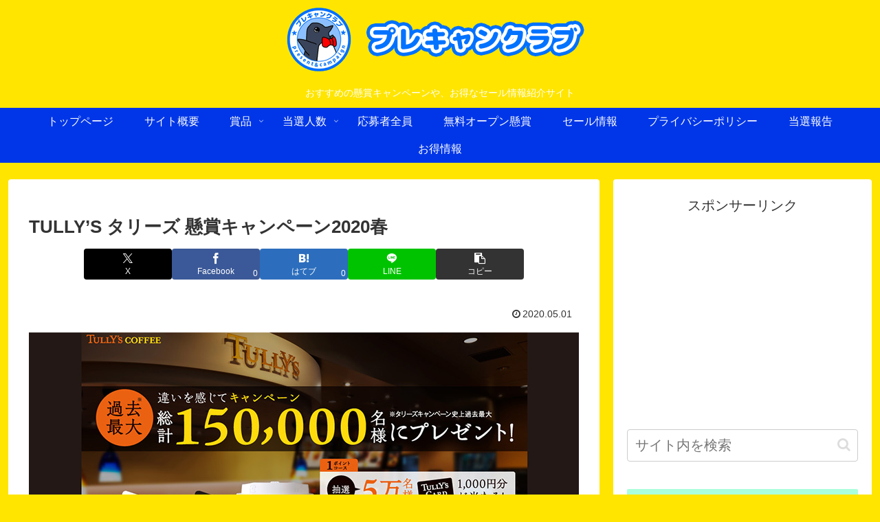

--- FILE ---
content_type: text/html; charset=UTF-8
request_url: https://precam.club/11139
body_size: 50832
content:
<!doctype html>
<html dir="ltr" lang="ja" prefix="og: https://ogp.me/ns#">

<head>
<meta charset="utf-8">
<meta name="viewport" content="width=device-width, initial-scale=1.0, viewport-fit=cover">
<meta name="referrer" content="no-referrer-when-downgrade">
<meta name="format-detection" content="telephone=no">


  


  
  

  <!-- preconnect dns-prefetch -->
<link rel="preconnect dns-prefetch" href="//www.googletagmanager.com">
<link rel="preconnect dns-prefetch" href="//www.google-analytics.com">
<link rel="preconnect dns-prefetch" href="//ajax.googleapis.com">
<link rel="preconnect dns-prefetch" href="//cdnjs.cloudflare.com">
<link rel="preconnect dns-prefetch" href="//pagead2.googlesyndication.com">
<link rel="preconnect dns-prefetch" href="//googleads.g.doubleclick.net">
<link rel="preconnect dns-prefetch" href="//tpc.googlesyndication.com">
<link rel="preconnect dns-prefetch" href="//ad.doubleclick.net">
<link rel="preconnect dns-prefetch" href="//www.gstatic.com">
<link rel="preconnect dns-prefetch" href="//cse.google.com">
<link rel="preconnect dns-prefetch" href="//fonts.gstatic.com">
<link rel="preconnect dns-prefetch" href="//fonts.googleapis.com">
<link rel="preconnect dns-prefetch" href="//cms.quantserve.com">
<link rel="preconnect dns-prefetch" href="//secure.gravatar.com">
<link rel="preconnect dns-prefetch" href="//cdn.syndication.twimg.com">
<link rel="preconnect dns-prefetch" href="//cdn.jsdelivr.net">
<link rel="preconnect dns-prefetch" href="//images-fe.ssl-images-amazon.com">
<link rel="preconnect dns-prefetch" href="//completion.amazon.com">
<link rel="preconnect dns-prefetch" href="//m.media-amazon.com">
<link rel="preconnect dns-prefetch" href="//i.moshimo.com">
<link rel="preconnect dns-prefetch" href="//aml.valuecommerce.com">
<link rel="preconnect dns-prefetch" href="//dalc.valuecommerce.com">
<link rel="preconnect dns-prefetch" href="//dalb.valuecommerce.com">

<!-- Preload -->
<link rel="preload" as="font" type="font/woff" href="https://precam.club/pcwp/wp-content/themes/cocoon-master/webfonts/icomoon/fonts/icomoon.woff?v=2.7.0.2" crossorigin>
<link rel="preload" as="font" type="font/woff2" href="https://precam.club/pcwp/wp-content/themes/cocoon-master/webfonts/fontawesome/fonts/fontawesome-webfont.woff2?v=4.7.0" crossorigin>
<title>TULLY'S タリーズ 懸賞キャンペーン2020春 | プレキャンクラブ</title>

		<!-- All in One SEO 4.9.3 - aioseo.com -->
	<meta name="description" content="伊藤園 TULLY&#039;S タリーズコーヒで2020年春の懸賞キャンペーンを実施中です。キャンペーン期間中に対象の伊藤園 TULLY&#039;S タリーズコーヒ ボトル缶等を購入して応募すると、抽選で150,000名様にタリーズカードまたはタリーズデジタルギフトが当たります。" />
	<meta name="robots" content="max-image-preview:large" />
	<meta name="author" content="precam"/>
	<meta name="keywords" content="tully\&#039;s,タリーズ,キャンペーン,2020,懸賞,伊藤園,春,タリーズカード" />
	<link rel="canonical" href="https://precam.club/11139" />
	<meta name="generator" content="All in One SEO (AIOSEO) 4.9.3" />
		<meta property="og:locale" content="ja_JP" />
		<meta property="og:site_name" content="プレキャンクラブ" />
		<meta property="og:type" content="article" />
		<meta property="og:title" content="TULLY&#039;S タリーズ 懸賞キャンペーン2020春 | プレキャンクラブ" />
		<meta property="og:description" content="伊藤園 TULLY&#039;S タリーズコーヒで2020年春の懸賞キャンペーンを実施中です。キャンペーン期間中に対象の伊藤園 TULLY&#039;S タリーズコーヒ ボトル缶等を購入して応募すると、抽選で150,000名様にタリーズカードまたはタリーズデジタルギフトが当たります。" />
		<meta property="og:url" content="https://precam.club/11139" />
		<meta property="og:image" content="https://precam.club/pcwp/wp-content/uploads/2020/05/precam_1819_1.jpg" />
		<meta property="og:image:secure_url" content="https://precam.club/pcwp/wp-content/uploads/2020/05/precam_1819_1.jpg" />
		<meta property="og:image:width" content="800" />
		<meta property="og:image:height" content="419" />
		<meta property="article:published_time" content="2020-05-01T01:00:00+00:00" />
		<meta property="article:modified_time" content="2020-04-30T23:42:24+00:00" />
		<meta name="twitter:card" content="summary_large_image" />
		<meta name="twitter:title" content="TULLY&#039;S タリーズ 懸賞キャンペーン2020春 | プレキャンクラブ" />
		<meta name="twitter:description" content="伊藤園 TULLY&#039;S タリーズコーヒで2020年春の懸賞キャンペーンを実施中です。キャンペーン期間中に対象の伊藤園 TULLY&#039;S タリーズコーヒ ボトル缶等を購入して応募すると、抽選で150,000名様にタリーズカードまたはタリーズデジタルギフトが当たります。" />
		<meta name="twitter:image" content="https://precam.club/pcwp/wp-content/uploads/2020/05/precam_1819_1.jpg" />
		<script type="application/ld+json" class="aioseo-schema">
			{"@context":"https:\/\/schema.org","@graph":[{"@type":"Article","@id":"https:\/\/precam.club\/11139#article","name":"TULLY'S \u30bf\u30ea\u30fc\u30ba \u61f8\u8cde\u30ad\u30e3\u30f3\u30da\u30fc\u30f32020\u6625 | \u30d7\u30ec\u30ad\u30e3\u30f3\u30af\u30e9\u30d6","headline":"TULLY&#8217;S \u30bf\u30ea\u30fc\u30ba \u61f8\u8cde\u30ad\u30e3\u30f3\u30da\u30fc\u30f32020\u6625","author":{"@id":"https:\/\/precam.club\/author\/precam#author"},"publisher":{"@id":"https:\/\/precam.club\/#organization"},"image":{"@type":"ImageObject","url":"https:\/\/precam.club\/pcwp\/wp-content\/uploads\/2020\/05\/precam_1819_1.jpg","width":800,"height":419},"datePublished":"2020-05-01T10:00:00+09:00","dateModified":"2020-05-01T08:42:24+09:00","inLanguage":"ja","mainEntityOfPage":{"@id":"https:\/\/precam.club\/11139#webpage"},"isPartOf":{"@id":"https:\/\/precam.club\/11139#webpage"},"articleSection":"50,000\u540d\u69d8\u4ee5\u4e0a, \u30b3\u30fc\u30d2\u30fc, \u4f0a\u85e4\u5712, \u5148\u7740, \u73fe\u91d1\uff65\u5546\u54c1\u5238\uff65\u30c1\u30b1\u30c3\u30c8, \u96fb\u5b50\u30de\u30cd\u30fc"},{"@type":"BreadcrumbList","@id":"https:\/\/precam.club\/11139#breadcrumblist","itemListElement":[{"@type":"ListItem","@id":"https:\/\/precam.club#listItem","position":1,"name":"Home","item":"https:\/\/precam.club","nextItem":{"@type":"ListItem","@id":"https:\/\/precam.club\/category\/product#listItem","name":"\u5bfe\u8c61\u5546\u54c1"}},{"@type":"ListItem","@id":"https:\/\/precam.club\/category\/product#listItem","position":2,"name":"\u5bfe\u8c61\u5546\u54c1","item":"https:\/\/precam.club\/category\/product","nextItem":{"@type":"ListItem","@id":"https:\/\/precam.club\/category\/product\/softdrink#listItem","name":"\u30bd\u30d5\u30c8\u30c9\u30ea\u30f3\u30af"},"previousItem":{"@type":"ListItem","@id":"https:\/\/precam.club#listItem","name":"Home"}},{"@type":"ListItem","@id":"https:\/\/precam.club\/category\/product\/softdrink#listItem","position":3,"name":"\u30bd\u30d5\u30c8\u30c9\u30ea\u30f3\u30af","item":"https:\/\/precam.club\/category\/product\/softdrink","nextItem":{"@type":"ListItem","@id":"https:\/\/precam.club\/category\/product\/softdrink\/coffee#listItem","name":"\u30b3\u30fc\u30d2\u30fc"},"previousItem":{"@type":"ListItem","@id":"https:\/\/precam.club\/category\/product#listItem","name":"\u5bfe\u8c61\u5546\u54c1"}},{"@type":"ListItem","@id":"https:\/\/precam.club\/category\/product\/softdrink\/coffee#listItem","position":4,"name":"\u30b3\u30fc\u30d2\u30fc","item":"https:\/\/precam.club\/category\/product\/softdrink\/coffee","nextItem":{"@type":"ListItem","@id":"https:\/\/precam.club\/11139#listItem","name":"TULLY&#8217;S \u30bf\u30ea\u30fc\u30ba \u61f8\u8cde\u30ad\u30e3\u30f3\u30da\u30fc\u30f32020\u6625"},"previousItem":{"@type":"ListItem","@id":"https:\/\/precam.club\/category\/product\/softdrink#listItem","name":"\u30bd\u30d5\u30c8\u30c9\u30ea\u30f3\u30af"}},{"@type":"ListItem","@id":"https:\/\/precam.club\/11139#listItem","position":5,"name":"TULLY&#8217;S \u30bf\u30ea\u30fc\u30ba \u61f8\u8cde\u30ad\u30e3\u30f3\u30da\u30fc\u30f32020\u6625","previousItem":{"@type":"ListItem","@id":"https:\/\/precam.club\/category\/product\/softdrink\/coffee#listItem","name":"\u30b3\u30fc\u30d2\u30fc"}}]},{"@type":"Organization","@id":"https:\/\/precam.club\/#organization","name":"\u30d7\u30ec\u30ad\u30e3\u30f3\u30af\u30e9\u30d6","description":"\u304a\u3059\u3059\u3081\u306e\u61f8\u8cde\u30ad\u30e3\u30f3\u30da\u30fc\u30f3\u3084\u3001\u304a\u5f97\u306a\u30bb\u30fc\u30eb\u60c5\u5831\u7d39\u4ecb\u30b5\u30a4\u30c8","url":"https:\/\/precam.club\/"},{"@type":"Person","@id":"https:\/\/precam.club\/author\/precam#author","url":"https:\/\/precam.club\/author\/precam","name":"precam"},{"@type":"WebPage","@id":"https:\/\/precam.club\/11139#webpage","url":"https:\/\/precam.club\/11139","name":"TULLY'S \u30bf\u30ea\u30fc\u30ba \u61f8\u8cde\u30ad\u30e3\u30f3\u30da\u30fc\u30f32020\u6625 | \u30d7\u30ec\u30ad\u30e3\u30f3\u30af\u30e9\u30d6","description":"\u4f0a\u85e4\u5712 TULLY'S \u30bf\u30ea\u30fc\u30ba\u30b3\u30fc\u30d2\u30672020\u5e74\u6625\u306e\u61f8\u8cde\u30ad\u30e3\u30f3\u30da\u30fc\u30f3\u3092\u5b9f\u65bd\u4e2d\u3067\u3059\u3002\u30ad\u30e3\u30f3\u30da\u30fc\u30f3\u671f\u9593\u4e2d\u306b\u5bfe\u8c61\u306e\u4f0a\u85e4\u5712 TULLY'S \u30bf\u30ea\u30fc\u30ba\u30b3\u30fc\u30d2 \u30dc\u30c8\u30eb\u7f36\u7b49\u3092\u8cfc\u5165\u3057\u3066\u5fdc\u52df\u3059\u308b\u3068\u3001\u62bd\u9078\u3067150,000\u540d\u69d8\u306b\u30bf\u30ea\u30fc\u30ba\u30ab\u30fc\u30c9\u307e\u305f\u306f\u30bf\u30ea\u30fc\u30ba\u30c7\u30b8\u30bf\u30eb\u30ae\u30d5\u30c8\u304c\u5f53\u305f\u308a\u307e\u3059\u3002","inLanguage":"ja","isPartOf":{"@id":"https:\/\/precam.club\/#website"},"breadcrumb":{"@id":"https:\/\/precam.club\/11139#breadcrumblist"},"author":{"@id":"https:\/\/precam.club\/author\/precam#author"},"creator":{"@id":"https:\/\/precam.club\/author\/precam#author"},"image":{"@type":"ImageObject","url":"https:\/\/precam.club\/pcwp\/wp-content\/uploads\/2020\/05\/precam_1819_1.jpg","@id":"https:\/\/precam.club\/11139\/#mainImage","width":800,"height":419},"primaryImageOfPage":{"@id":"https:\/\/precam.club\/11139#mainImage"},"datePublished":"2020-05-01T10:00:00+09:00","dateModified":"2020-05-01T08:42:24+09:00"},{"@type":"WebSite","@id":"https:\/\/precam.club\/#website","url":"https:\/\/precam.club\/","name":"\u30d7\u30ec\u30ad\u30e3\u30f3\u30af\u30e9\u30d6","description":"\u304a\u3059\u3059\u3081\u306e\u61f8\u8cde\u30ad\u30e3\u30f3\u30da\u30fc\u30f3\u3084\u3001\u304a\u5f97\u306a\u30bb\u30fc\u30eb\u60c5\u5831\u7d39\u4ecb\u30b5\u30a4\u30c8","inLanguage":"ja","publisher":{"@id":"https:\/\/precam.club\/#organization"}}]}
		</script>
		<!-- All in One SEO -->


<!-- OGP -->
<meta property="og:type" content="article">
<meta property="og:description" content="伊藤園 TULLY&amp;amp;#039;S タリーズコーヒで2020年春の懸賞キャンペーンを実施中です。キャンペーン期間中に対象の伊藤園 TULLY&amp;amp;#039;S タリーズコーヒ ボトル缶等を購入して応募すると、抽選で150,000名様にタリーズカードまたはタリーズデジタルギフトが当たります。">
<meta property="og:title" content="TULLY&#8217;S タリーズ 懸賞キャンペーン2020春">
<meta property="og:url" content="https://precam.club/11139">
<meta property="og:image" content="https://precam.club/pcwp/wp-content/uploads/2020/05/precam_1819_1.jpg">
<meta property="og:site_name" content="プレキャンクラブ">
<meta property="og:locale" content="ja_JP">
<meta property="article:published_time" content="2020-05-01T10:00:00+09:00" />
<meta property="article:modified_time" content="2020-05-01T10:00:00+09:00" />
<meta property="article:section" content="50,000名様以上">
<meta property="article:section" content="コーヒー">
<meta property="article:section" content="伊藤園">
<meta property="article:section" content="先着">
<meta property="article:section" content="現金･商品券･チケット">
<meta property="article:tag" content="電子マネー">
<!-- /OGP -->

<!-- Twitter Card -->
<meta name="twitter:card" content="summary_large_image">
<meta property="twitter:description" content="伊藤園 TULLY&amp;amp;#039;S タリーズコーヒで2020年春の懸賞キャンペーンを実施中です。キャンペーン期間中に対象の伊藤園 TULLY&amp;amp;#039;S タリーズコーヒ ボトル缶等を購入して応募すると、抽選で150,000名様にタリーズカードまたはタリーズデジタルギフトが当たります。">
<meta property="twitter:title" content="TULLY&#8217;S タリーズ 懸賞キャンペーン2020春">
<meta property="twitter:url" content="https://precam.club/11139">
<meta name="twitter:image" content="https://precam.club/pcwp/wp-content/uploads/2020/05/precam_1819_1.jpg">
<meta name="twitter:domain" content="precam.club">
<!-- /Twitter Card -->
<link rel='dns-prefetch' href='//ajax.googleapis.com' />
<link rel='dns-prefetch' href='//cdnjs.cloudflare.com' />
<link rel="alternate" type="application/rss+xml" title="プレキャンクラブ &raquo; フィード" href="https://precam.club/feed" />
<link rel="alternate" type="application/rss+xml" title="プレキャンクラブ &raquo; コメントフィード" href="https://precam.club/comments/feed" />
		<!-- This site uses the Google Analytics by MonsterInsights plugin v9.9.0 - Using Analytics tracking - https://www.monsterinsights.com/ -->
		<!-- Note: MonsterInsights is not currently configured on this site. The site owner needs to authenticate with Google Analytics in the MonsterInsights settings panel. -->
					<!-- No tracking code set -->
				<!-- / Google Analytics by MonsterInsights -->
		<link rel='stylesheet' id='wp-block-library-css' href='https://precam.club/pcwp/wp-includes/css/dist/block-library/style.min.css?ver=6.8.3&#038;fver=20250904022453' media='all' />
<link rel='stylesheet' id='aioseo/css/src/vue/standalone/blocks/table-of-contents/global.scss-css' href='https://precam.club/pcwp/wp-content/plugins/all-in-one-seo-pack/dist/Lite/assets/css/table-of-contents/global.e90f6d47.css?ver=4.9.3&#038;fver=20260108054603' media='all' />
<style id='global-styles-inline-css'>
:root{--wp--preset--aspect-ratio--square: 1;--wp--preset--aspect-ratio--4-3: 4/3;--wp--preset--aspect-ratio--3-4: 3/4;--wp--preset--aspect-ratio--3-2: 3/2;--wp--preset--aspect-ratio--2-3: 2/3;--wp--preset--aspect-ratio--16-9: 16/9;--wp--preset--aspect-ratio--9-16: 9/16;--wp--preset--color--black: #000000;--wp--preset--color--cyan-bluish-gray: #abb8c3;--wp--preset--color--white: #ffffff;--wp--preset--color--pale-pink: #f78da7;--wp--preset--color--vivid-red: #cf2e2e;--wp--preset--color--luminous-vivid-orange: #ff6900;--wp--preset--color--luminous-vivid-amber: #fcb900;--wp--preset--color--light-green-cyan: #7bdcb5;--wp--preset--color--vivid-green-cyan: #00d084;--wp--preset--color--pale-cyan-blue: #8ed1fc;--wp--preset--color--vivid-cyan-blue: #0693e3;--wp--preset--color--vivid-purple: #9b51e0;--wp--preset--color--key-color: #aaffdd;--wp--preset--color--red: #e60033;--wp--preset--color--pink: #e95295;--wp--preset--color--purple: #884898;--wp--preset--color--deep: #55295b;--wp--preset--color--indigo: #1e50a2;--wp--preset--color--blue: #0095d9;--wp--preset--color--light-blue: #2ca9e1;--wp--preset--color--cyan: #00a3af;--wp--preset--color--teal: #007b43;--wp--preset--color--green: #3eb370;--wp--preset--color--light-green: #8bc34a;--wp--preset--color--lime: #c3d825;--wp--preset--color--yellow: #ffd900;--wp--preset--color--amber: #ffc107;--wp--preset--color--orange: #f39800;--wp--preset--color--deep-orange: #ea5506;--wp--preset--color--brown: #954e2a;--wp--preset--color--light-grey: #dddddd;--wp--preset--color--grey: #949495;--wp--preset--color--dark-grey: #666666;--wp--preset--color--cocoon-black: #333333;--wp--preset--color--cocoon-white: #ffffff;--wp--preset--color--watery-blue: #f3fafe;--wp--preset--color--watery-yellow: #fff7cc;--wp--preset--color--watery-red: #fdf2f2;--wp--preset--color--watery-green: #ebf8f4;--wp--preset--color--ex-a: #ffffff;--wp--preset--color--ex-b: #ffffff;--wp--preset--color--ex-c: #ffffff;--wp--preset--color--ex-d: #ffffff;--wp--preset--color--ex-e: #ffffff;--wp--preset--color--ex-f: #ffffff;--wp--preset--gradient--vivid-cyan-blue-to-vivid-purple: linear-gradient(135deg,rgba(6,147,227,1) 0%,rgb(155,81,224) 100%);--wp--preset--gradient--light-green-cyan-to-vivid-green-cyan: linear-gradient(135deg,rgb(122,220,180) 0%,rgb(0,208,130) 100%);--wp--preset--gradient--luminous-vivid-amber-to-luminous-vivid-orange: linear-gradient(135deg,rgba(252,185,0,1) 0%,rgba(255,105,0,1) 100%);--wp--preset--gradient--luminous-vivid-orange-to-vivid-red: linear-gradient(135deg,rgba(255,105,0,1) 0%,rgb(207,46,46) 100%);--wp--preset--gradient--very-light-gray-to-cyan-bluish-gray: linear-gradient(135deg,rgb(238,238,238) 0%,rgb(169,184,195) 100%);--wp--preset--gradient--cool-to-warm-spectrum: linear-gradient(135deg,rgb(74,234,220) 0%,rgb(151,120,209) 20%,rgb(207,42,186) 40%,rgb(238,44,130) 60%,rgb(251,105,98) 80%,rgb(254,248,76) 100%);--wp--preset--gradient--blush-light-purple: linear-gradient(135deg,rgb(255,206,236) 0%,rgb(152,150,240) 100%);--wp--preset--gradient--blush-bordeaux: linear-gradient(135deg,rgb(254,205,165) 0%,rgb(254,45,45) 50%,rgb(107,0,62) 100%);--wp--preset--gradient--luminous-dusk: linear-gradient(135deg,rgb(255,203,112) 0%,rgb(199,81,192) 50%,rgb(65,88,208) 100%);--wp--preset--gradient--pale-ocean: linear-gradient(135deg,rgb(255,245,203) 0%,rgb(182,227,212) 50%,rgb(51,167,181) 100%);--wp--preset--gradient--electric-grass: linear-gradient(135deg,rgb(202,248,128) 0%,rgb(113,206,126) 100%);--wp--preset--gradient--midnight: linear-gradient(135deg,rgb(2,3,129) 0%,rgb(40,116,252) 100%);--wp--preset--font-size--small: 13px;--wp--preset--font-size--medium: 20px;--wp--preset--font-size--large: 36px;--wp--preset--font-size--x-large: 42px;--wp--preset--spacing--20: 0.44rem;--wp--preset--spacing--30: 0.67rem;--wp--preset--spacing--40: 1rem;--wp--preset--spacing--50: 1.5rem;--wp--preset--spacing--60: 2.25rem;--wp--preset--spacing--70: 3.38rem;--wp--preset--spacing--80: 5.06rem;--wp--preset--shadow--natural: 6px 6px 9px rgba(0, 0, 0, 0.2);--wp--preset--shadow--deep: 12px 12px 50px rgba(0, 0, 0, 0.4);--wp--preset--shadow--sharp: 6px 6px 0px rgba(0, 0, 0, 0.2);--wp--preset--shadow--outlined: 6px 6px 0px -3px rgba(255, 255, 255, 1), 6px 6px rgba(0, 0, 0, 1);--wp--preset--shadow--crisp: 6px 6px 0px rgba(0, 0, 0, 1);}:root { --wp--style--global--content-size: 840px;--wp--style--global--wide-size: 1200px; }:where(body) { margin: 0; }.wp-site-blocks > .alignleft { float: left; margin-right: 2em; }.wp-site-blocks > .alignright { float: right; margin-left: 2em; }.wp-site-blocks > .aligncenter { justify-content: center; margin-left: auto; margin-right: auto; }:where(.wp-site-blocks) > * { margin-block-start: 24px; margin-block-end: 0; }:where(.wp-site-blocks) > :first-child { margin-block-start: 0; }:where(.wp-site-blocks) > :last-child { margin-block-end: 0; }:root { --wp--style--block-gap: 24px; }:root :where(.is-layout-flow) > :first-child{margin-block-start: 0;}:root :where(.is-layout-flow) > :last-child{margin-block-end: 0;}:root :where(.is-layout-flow) > *{margin-block-start: 24px;margin-block-end: 0;}:root :where(.is-layout-constrained) > :first-child{margin-block-start: 0;}:root :where(.is-layout-constrained) > :last-child{margin-block-end: 0;}:root :where(.is-layout-constrained) > *{margin-block-start: 24px;margin-block-end: 0;}:root :where(.is-layout-flex){gap: 24px;}:root :where(.is-layout-grid){gap: 24px;}.is-layout-flow > .alignleft{float: left;margin-inline-start: 0;margin-inline-end: 2em;}.is-layout-flow > .alignright{float: right;margin-inline-start: 2em;margin-inline-end: 0;}.is-layout-flow > .aligncenter{margin-left: auto !important;margin-right: auto !important;}.is-layout-constrained > .alignleft{float: left;margin-inline-start: 0;margin-inline-end: 2em;}.is-layout-constrained > .alignright{float: right;margin-inline-start: 2em;margin-inline-end: 0;}.is-layout-constrained > .aligncenter{margin-left: auto !important;margin-right: auto !important;}.is-layout-constrained > :where(:not(.alignleft):not(.alignright):not(.alignfull)){max-width: var(--wp--style--global--content-size);margin-left: auto !important;margin-right: auto !important;}.is-layout-constrained > .alignwide{max-width: var(--wp--style--global--wide-size);}body .is-layout-flex{display: flex;}.is-layout-flex{flex-wrap: wrap;align-items: center;}.is-layout-flex > :is(*, div){margin: 0;}body .is-layout-grid{display: grid;}.is-layout-grid > :is(*, div){margin: 0;}body{padding-top: 0px;padding-right: 0px;padding-bottom: 0px;padding-left: 0px;}a:where(:not(.wp-element-button)){text-decoration: underline;}:root :where(.wp-element-button, .wp-block-button__link){background-color: #32373c;border-width: 0;color: #fff;font-family: inherit;font-size: inherit;line-height: inherit;padding: calc(0.667em + 2px) calc(1.333em + 2px);text-decoration: none;}.has-black-color{color: var(--wp--preset--color--black) !important;}.has-cyan-bluish-gray-color{color: var(--wp--preset--color--cyan-bluish-gray) !important;}.has-white-color{color: var(--wp--preset--color--white) !important;}.has-pale-pink-color{color: var(--wp--preset--color--pale-pink) !important;}.has-vivid-red-color{color: var(--wp--preset--color--vivid-red) !important;}.has-luminous-vivid-orange-color{color: var(--wp--preset--color--luminous-vivid-orange) !important;}.has-luminous-vivid-amber-color{color: var(--wp--preset--color--luminous-vivid-amber) !important;}.has-light-green-cyan-color{color: var(--wp--preset--color--light-green-cyan) !important;}.has-vivid-green-cyan-color{color: var(--wp--preset--color--vivid-green-cyan) !important;}.has-pale-cyan-blue-color{color: var(--wp--preset--color--pale-cyan-blue) !important;}.has-vivid-cyan-blue-color{color: var(--wp--preset--color--vivid-cyan-blue) !important;}.has-vivid-purple-color{color: var(--wp--preset--color--vivid-purple) !important;}.has-key-color-color{color: var(--wp--preset--color--key-color) !important;}.has-red-color{color: var(--wp--preset--color--red) !important;}.has-pink-color{color: var(--wp--preset--color--pink) !important;}.has-purple-color{color: var(--wp--preset--color--purple) !important;}.has-deep-color{color: var(--wp--preset--color--deep) !important;}.has-indigo-color{color: var(--wp--preset--color--indigo) !important;}.has-blue-color{color: var(--wp--preset--color--blue) !important;}.has-light-blue-color{color: var(--wp--preset--color--light-blue) !important;}.has-cyan-color{color: var(--wp--preset--color--cyan) !important;}.has-teal-color{color: var(--wp--preset--color--teal) !important;}.has-green-color{color: var(--wp--preset--color--green) !important;}.has-light-green-color{color: var(--wp--preset--color--light-green) !important;}.has-lime-color{color: var(--wp--preset--color--lime) !important;}.has-yellow-color{color: var(--wp--preset--color--yellow) !important;}.has-amber-color{color: var(--wp--preset--color--amber) !important;}.has-orange-color{color: var(--wp--preset--color--orange) !important;}.has-deep-orange-color{color: var(--wp--preset--color--deep-orange) !important;}.has-brown-color{color: var(--wp--preset--color--brown) !important;}.has-light-grey-color{color: var(--wp--preset--color--light-grey) !important;}.has-grey-color{color: var(--wp--preset--color--grey) !important;}.has-dark-grey-color{color: var(--wp--preset--color--dark-grey) !important;}.has-cocoon-black-color{color: var(--wp--preset--color--cocoon-black) !important;}.has-cocoon-white-color{color: var(--wp--preset--color--cocoon-white) !important;}.has-watery-blue-color{color: var(--wp--preset--color--watery-blue) !important;}.has-watery-yellow-color{color: var(--wp--preset--color--watery-yellow) !important;}.has-watery-red-color{color: var(--wp--preset--color--watery-red) !important;}.has-watery-green-color{color: var(--wp--preset--color--watery-green) !important;}.has-ex-a-color{color: var(--wp--preset--color--ex-a) !important;}.has-ex-b-color{color: var(--wp--preset--color--ex-b) !important;}.has-ex-c-color{color: var(--wp--preset--color--ex-c) !important;}.has-ex-d-color{color: var(--wp--preset--color--ex-d) !important;}.has-ex-e-color{color: var(--wp--preset--color--ex-e) !important;}.has-ex-f-color{color: var(--wp--preset--color--ex-f) !important;}.has-black-background-color{background-color: var(--wp--preset--color--black) !important;}.has-cyan-bluish-gray-background-color{background-color: var(--wp--preset--color--cyan-bluish-gray) !important;}.has-white-background-color{background-color: var(--wp--preset--color--white) !important;}.has-pale-pink-background-color{background-color: var(--wp--preset--color--pale-pink) !important;}.has-vivid-red-background-color{background-color: var(--wp--preset--color--vivid-red) !important;}.has-luminous-vivid-orange-background-color{background-color: var(--wp--preset--color--luminous-vivid-orange) !important;}.has-luminous-vivid-amber-background-color{background-color: var(--wp--preset--color--luminous-vivid-amber) !important;}.has-light-green-cyan-background-color{background-color: var(--wp--preset--color--light-green-cyan) !important;}.has-vivid-green-cyan-background-color{background-color: var(--wp--preset--color--vivid-green-cyan) !important;}.has-pale-cyan-blue-background-color{background-color: var(--wp--preset--color--pale-cyan-blue) !important;}.has-vivid-cyan-blue-background-color{background-color: var(--wp--preset--color--vivid-cyan-blue) !important;}.has-vivid-purple-background-color{background-color: var(--wp--preset--color--vivid-purple) !important;}.has-key-color-background-color{background-color: var(--wp--preset--color--key-color) !important;}.has-red-background-color{background-color: var(--wp--preset--color--red) !important;}.has-pink-background-color{background-color: var(--wp--preset--color--pink) !important;}.has-purple-background-color{background-color: var(--wp--preset--color--purple) !important;}.has-deep-background-color{background-color: var(--wp--preset--color--deep) !important;}.has-indigo-background-color{background-color: var(--wp--preset--color--indigo) !important;}.has-blue-background-color{background-color: var(--wp--preset--color--blue) !important;}.has-light-blue-background-color{background-color: var(--wp--preset--color--light-blue) !important;}.has-cyan-background-color{background-color: var(--wp--preset--color--cyan) !important;}.has-teal-background-color{background-color: var(--wp--preset--color--teal) !important;}.has-green-background-color{background-color: var(--wp--preset--color--green) !important;}.has-light-green-background-color{background-color: var(--wp--preset--color--light-green) !important;}.has-lime-background-color{background-color: var(--wp--preset--color--lime) !important;}.has-yellow-background-color{background-color: var(--wp--preset--color--yellow) !important;}.has-amber-background-color{background-color: var(--wp--preset--color--amber) !important;}.has-orange-background-color{background-color: var(--wp--preset--color--orange) !important;}.has-deep-orange-background-color{background-color: var(--wp--preset--color--deep-orange) !important;}.has-brown-background-color{background-color: var(--wp--preset--color--brown) !important;}.has-light-grey-background-color{background-color: var(--wp--preset--color--light-grey) !important;}.has-grey-background-color{background-color: var(--wp--preset--color--grey) !important;}.has-dark-grey-background-color{background-color: var(--wp--preset--color--dark-grey) !important;}.has-cocoon-black-background-color{background-color: var(--wp--preset--color--cocoon-black) !important;}.has-cocoon-white-background-color{background-color: var(--wp--preset--color--cocoon-white) !important;}.has-watery-blue-background-color{background-color: var(--wp--preset--color--watery-blue) !important;}.has-watery-yellow-background-color{background-color: var(--wp--preset--color--watery-yellow) !important;}.has-watery-red-background-color{background-color: var(--wp--preset--color--watery-red) !important;}.has-watery-green-background-color{background-color: var(--wp--preset--color--watery-green) !important;}.has-ex-a-background-color{background-color: var(--wp--preset--color--ex-a) !important;}.has-ex-b-background-color{background-color: var(--wp--preset--color--ex-b) !important;}.has-ex-c-background-color{background-color: var(--wp--preset--color--ex-c) !important;}.has-ex-d-background-color{background-color: var(--wp--preset--color--ex-d) !important;}.has-ex-e-background-color{background-color: var(--wp--preset--color--ex-e) !important;}.has-ex-f-background-color{background-color: var(--wp--preset--color--ex-f) !important;}.has-black-border-color{border-color: var(--wp--preset--color--black) !important;}.has-cyan-bluish-gray-border-color{border-color: var(--wp--preset--color--cyan-bluish-gray) !important;}.has-white-border-color{border-color: var(--wp--preset--color--white) !important;}.has-pale-pink-border-color{border-color: var(--wp--preset--color--pale-pink) !important;}.has-vivid-red-border-color{border-color: var(--wp--preset--color--vivid-red) !important;}.has-luminous-vivid-orange-border-color{border-color: var(--wp--preset--color--luminous-vivid-orange) !important;}.has-luminous-vivid-amber-border-color{border-color: var(--wp--preset--color--luminous-vivid-amber) !important;}.has-light-green-cyan-border-color{border-color: var(--wp--preset--color--light-green-cyan) !important;}.has-vivid-green-cyan-border-color{border-color: var(--wp--preset--color--vivid-green-cyan) !important;}.has-pale-cyan-blue-border-color{border-color: var(--wp--preset--color--pale-cyan-blue) !important;}.has-vivid-cyan-blue-border-color{border-color: var(--wp--preset--color--vivid-cyan-blue) !important;}.has-vivid-purple-border-color{border-color: var(--wp--preset--color--vivid-purple) !important;}.has-key-color-border-color{border-color: var(--wp--preset--color--key-color) !important;}.has-red-border-color{border-color: var(--wp--preset--color--red) !important;}.has-pink-border-color{border-color: var(--wp--preset--color--pink) !important;}.has-purple-border-color{border-color: var(--wp--preset--color--purple) !important;}.has-deep-border-color{border-color: var(--wp--preset--color--deep) !important;}.has-indigo-border-color{border-color: var(--wp--preset--color--indigo) !important;}.has-blue-border-color{border-color: var(--wp--preset--color--blue) !important;}.has-light-blue-border-color{border-color: var(--wp--preset--color--light-blue) !important;}.has-cyan-border-color{border-color: var(--wp--preset--color--cyan) !important;}.has-teal-border-color{border-color: var(--wp--preset--color--teal) !important;}.has-green-border-color{border-color: var(--wp--preset--color--green) !important;}.has-light-green-border-color{border-color: var(--wp--preset--color--light-green) !important;}.has-lime-border-color{border-color: var(--wp--preset--color--lime) !important;}.has-yellow-border-color{border-color: var(--wp--preset--color--yellow) !important;}.has-amber-border-color{border-color: var(--wp--preset--color--amber) !important;}.has-orange-border-color{border-color: var(--wp--preset--color--orange) !important;}.has-deep-orange-border-color{border-color: var(--wp--preset--color--deep-orange) !important;}.has-brown-border-color{border-color: var(--wp--preset--color--brown) !important;}.has-light-grey-border-color{border-color: var(--wp--preset--color--light-grey) !important;}.has-grey-border-color{border-color: var(--wp--preset--color--grey) !important;}.has-dark-grey-border-color{border-color: var(--wp--preset--color--dark-grey) !important;}.has-cocoon-black-border-color{border-color: var(--wp--preset--color--cocoon-black) !important;}.has-cocoon-white-border-color{border-color: var(--wp--preset--color--cocoon-white) !important;}.has-watery-blue-border-color{border-color: var(--wp--preset--color--watery-blue) !important;}.has-watery-yellow-border-color{border-color: var(--wp--preset--color--watery-yellow) !important;}.has-watery-red-border-color{border-color: var(--wp--preset--color--watery-red) !important;}.has-watery-green-border-color{border-color: var(--wp--preset--color--watery-green) !important;}.has-ex-a-border-color{border-color: var(--wp--preset--color--ex-a) !important;}.has-ex-b-border-color{border-color: var(--wp--preset--color--ex-b) !important;}.has-ex-c-border-color{border-color: var(--wp--preset--color--ex-c) !important;}.has-ex-d-border-color{border-color: var(--wp--preset--color--ex-d) !important;}.has-ex-e-border-color{border-color: var(--wp--preset--color--ex-e) !important;}.has-ex-f-border-color{border-color: var(--wp--preset--color--ex-f) !important;}.has-vivid-cyan-blue-to-vivid-purple-gradient-background{background: var(--wp--preset--gradient--vivid-cyan-blue-to-vivid-purple) !important;}.has-light-green-cyan-to-vivid-green-cyan-gradient-background{background: var(--wp--preset--gradient--light-green-cyan-to-vivid-green-cyan) !important;}.has-luminous-vivid-amber-to-luminous-vivid-orange-gradient-background{background: var(--wp--preset--gradient--luminous-vivid-amber-to-luminous-vivid-orange) !important;}.has-luminous-vivid-orange-to-vivid-red-gradient-background{background: var(--wp--preset--gradient--luminous-vivid-orange-to-vivid-red) !important;}.has-very-light-gray-to-cyan-bluish-gray-gradient-background{background: var(--wp--preset--gradient--very-light-gray-to-cyan-bluish-gray) !important;}.has-cool-to-warm-spectrum-gradient-background{background: var(--wp--preset--gradient--cool-to-warm-spectrum) !important;}.has-blush-light-purple-gradient-background{background: var(--wp--preset--gradient--blush-light-purple) !important;}.has-blush-bordeaux-gradient-background{background: var(--wp--preset--gradient--blush-bordeaux) !important;}.has-luminous-dusk-gradient-background{background: var(--wp--preset--gradient--luminous-dusk) !important;}.has-pale-ocean-gradient-background{background: var(--wp--preset--gradient--pale-ocean) !important;}.has-electric-grass-gradient-background{background: var(--wp--preset--gradient--electric-grass) !important;}.has-midnight-gradient-background{background: var(--wp--preset--gradient--midnight) !important;}.has-small-font-size{font-size: var(--wp--preset--font-size--small) !important;}.has-medium-font-size{font-size: var(--wp--preset--font-size--medium) !important;}.has-large-font-size{font-size: var(--wp--preset--font-size--large) !important;}.has-x-large-font-size{font-size: var(--wp--preset--font-size--x-large) !important;}
:root :where(.wp-block-pullquote){font-size: 1.5em;line-height: 1.6;}
</style>
<link rel='stylesheet' id='cocoon-style-css' href='https://precam.club/pcwp/wp-content/themes/cocoon-master/style.css?ver=6.8.3&#038;fver=20251025045801' media='all' />
<link rel='stylesheet' id='cocoon-keyframes-css' href='https://precam.club/pcwp/wp-content/themes/cocoon-master/keyframes.css?ver=6.8.3&#038;fver=20251025045801' media='all' />
<link rel='stylesheet' id='font-awesome-style-css' href='https://precam.club/pcwp/wp-content/themes/cocoon-master/webfonts/fontawesome/css/font-awesome.min.css?ver=6.8.3&#038;fver=20251025045801' media='all' />
<link rel='stylesheet' id='icomoon-style-css' href='https://precam.club/pcwp/wp-content/themes/cocoon-master/webfonts/icomoon/style.css?v=2.7.0.2&#038;ver=6.8.3&#038;fver=20251025045802' media='all' />
<style id='icomoon-style-inline-css'>

  @font-face {
    font-family: 'icomoon';
    src: url(https://precam.club/pcwp/wp-content/themes/cocoon-master/webfonts/icomoon/fonts/icomoon.woff?v=2.7.0.2) format('woff');
    font-weight: normal;
    font-style: normal;
    font-display: swap;
  }
</style>
<link rel='stylesheet' id='baguettebox-style-css' href='https://precam.club/pcwp/wp-content/themes/cocoon-master/plugins/baguettebox/dist/baguetteBox.min.css?ver=6.8.3&#038;fver=20251025045801' media='all' />
<link rel='stylesheet' id='cocoon-skin-style-css' href='https://precam.club/pcwp/wp-content/themes/cocoon-child-master/skins/skin-template/style.css?ver=6.8.3&#038;fver=20190914035215' media='all' />
<style id='cocoon-skin-style-inline-css'>
#header-container,#header-container .navi,#navi .navi-in>.menu-header .sub-menu,.article h2,.sidebar h2,.sidebar h3,.cat-link,.cat-label,.appeal-content .appeal-button,.demo .cat-label,.blogcard-type .blogcard-label,#footer{background-color:#afd}#navi .navi-in a:hover,#footer a:not(.sns-button):hover{background-color:rgba(255,255,255,.2)}.article h3,.article h4,.article h5,.article h6,.cat-link,.tag-link{border-color:#afd}blockquote::before,blockquote::after,.pager-post-navi a.a-wrap::before{color:rgba(170,255,221,.5)}blockquote,.key-btn{background-color:rgba(170,255,221,.05);border-color:rgba(170,255,221,.5)}pre,.pager-links span,.scrollable-table table th,table th,.pagination .current{background-color:rgba(170,255,221,.1);border-color:rgba(170,255,221,.5)}table:not(.has-border-color) th,table:not(.has-border-color) td,table:not(.has-border-color) thead,table:not(.has-border-color) tfoot,.page-numbers,.page-numbers.dots,.tagcloud a,.list.ecb-entry-border .entry-card-wrap,.related-entries.recb-entry-border .related-entry-card-wrap,.carousel .a-wrap,.pager-post-navi.post-navi-border a.a-wrap,.article .toc,.a-wrap .blogcard,.author-box,.comment-reply-link,.ranking-item{border-color:rgba(170,255,221,.5)}table tr:nth-of-type(2n+1),.page-numbers.dots,.a-wrap:hover,.pagination a:hover,.pagination-next-link:hover,.widget_recent_entries ul li a:hover,.widget_categories ul li a:hover,.widget_archive ul li a:hover,.widget_pages ul li a:hover,.widget_meta ul li a:hover,.widget_rss ul li a:hover,.widget_nav_menu ul li a:hover,.pager-links a:hover span,.tag-link:hover,.tagcloud a:hover{background-color:rgba(170,255,221,.05)}.header,.header .site-name-text,#navi .navi-in a,#navi .navi-in a:hover,.article h2,.sidebar h2,.sidebar h3,#footer,#footer a:not(.sns-button){color:#fff}.header,.header .site-name-text,#navi .navi-in a,#navi .navi-in a:hover,.appeal-content .appeal-button,.article h2,.sidebar h2,.sidebar h3,.cat-link,.cat-label,.blogcard-type .blogcard::before,#footer,#footer a:not(.sns-button){color:#2d2d2d}body.public-page{background-color:#ffe500}#header-container,#header-container .navi,#navi .navi-in>.menu-header .sub-menu{background-color:#ffe500}.header,.header .site-name-text,#navi .navi-in a,#navi .navi-in a:hover{color:#fff}#header-container .navi,#navi .navi-in>.menu-header .sub-menu{background-color:#0036e8}#navi .navi-in a,#navi .navi-in a:hover{color:#fff}#navi .navi-in a:hover{background-color:rgba(255,255,255,.2)}.go-to-top .go-to-top-button{background-color:#12dd12}.go-to-top .go-to-top-button{color:#fff}.main{width:860px}.sidebar{width:376px}@media screen and (max-width:1255px){.wrap{width:auto}.main,.sidebar,.sidebar-left .main,.sidebar-left .sidebar{margin:0 .5%}.main{width:67.4%}.sidebar{padding:1.5%;width:30%}.entry-card-thumb{width:38%}.entry-card-content{margin-left:40%}}body::after{content:url(https://precam.club/pcwp/wp-content/themes/cocoon-master/lib/analytics/access.php?post_id=11139&post_type=post)!important;visibility:hidden;position:absolute;bottom:0;right:0;width:1px;height:1px;overflow:hidden;display:inline!important}.toc-checkbox{display:none}.toc-content{visibility:hidden;height:0;opacity:.2;transition:all 0.5s ease-out}.toc-checkbox:checked~.toc-content{visibility:visible;padding-top:.6em;height:100%;opacity:1}.toc-title::after{content:'[開く]';margin-left:.5em;cursor:pointer;font-size:.8em}.toc-title:hover::after{text-decoration:underline}.toc-checkbox:checked+.toc-title::after{content:'[閉じる]'}#respond{inset:0;position:absolute;visibility:hidden}#navi .navi-in>ul>li{width:auto}#navi .navi-in>ul>li>a{padding:0 1.4em}#footer{background:#0036e8}#footer,#footer a:not(.sns-button),.footer-title{color:#fff}.entry-content>*,.demo .entry-content p{line-height:1.8}.entry-content>*,.mce-content-body>*,.article p,.demo .entry-content p,.article dl,.article ul,.article ol,.article blockquote,.article pre,.article table,.article .toc,.body .article,.body .column-wrap,.body .new-entry-cards,.body .popular-entry-cards,.body .navi-entry-cards,.body .box-menus,.body .ranking-item,.body .rss-entry-cards,.body .widget,.body .author-box,.body .blogcard-wrap,.body .login-user-only,.body .information-box,.body .question-box,.body .alert-box,.body .information,.body .question,.body .alert,.body .memo-box,.body .comment-box,.body .common-icon-box,.body .blank-box,.body .button-block,.body .micro-bottom,.body .caption-box,.body .tab-caption-box,.body .label-box,.body .toggle-wrap,.body .wp-block-image,.body .booklink-box,.body .kaerebalink-box,.body .tomarebalink-box,.body .product-item-box,.body .speech-wrap,.body .wp-block-categories,.body .wp-block-archives,.body .wp-block-archives-dropdown,.body .wp-block-calendar,.body .ad-area,.body .wp-block-gallery,.body .wp-block-audio,.body .wp-block-cover,.body .wp-block-file,.body .wp-block-media-text,.body .wp-block-video,.body .wp-block-buttons,.body .wp-block-columns,.body .wp-block-separator,.body .components-placeholder,.body .wp-block-search,.body .wp-block-social-links,.body .timeline-box,.body .blogcard-type,.body .btn-wrap,.body .btn-wrap a,.body .block-box,.body .wp-block-embed,.body .wp-block-group,.body .wp-block-table,.body .scrollable-table,.body .wp-block-separator,.body .wp-block,.body .video-container,.comment-area,.related-entries,.pager-post-navi,.comment-respond{margin-bottom:1.4em}.is-root-container>*{margin-bottom:1.4em!important}.article h2,.article h3,.article h4,.article h5,.article h6{margin-bottom:1.26em}@media screen and (max-width:480px){.body,.menu-content{font-size:16px}}@media screen and (max-width:781px){.wp-block-column{margin-bottom:1.4em}}@media screen and (max-width:834px){.container .column-wrap{gap:1.4em}}.article .micro-top{margin-bottom:.28em}.article .micro-bottom{margin-top:-1.26em}.article .micro-balloon{margin-bottom:.7em}.article .micro-bottom.micro-balloon{margin-top:-.98em}.blank-box.bb-key-color{border-color:#afd}.iic-key-color li::before{color:#afd}.blank-box.bb-tab.bb-key-color::before{background-color:#afd}.tb-key-color .toggle-button{border:1px solid #afd;background:#afd;color:#fff}.tb-key-color .toggle-button::before{color:#ccc}.tb-key-color .toggle-checkbox:checked~.toggle-content{border-color:#afd}.cb-key-color.caption-box{border-color:#afd}.cb-key-color .caption-box-label{background-color:#afd;color:#fff}.tcb-key-color .tab-caption-box-label{background-color:#afd;color:#fff}.tcb-key-color .tab-caption-box-content{border-color:#afd}.lb-key-color .label-box-content{border-color:#afd}.mc-key-color{background-color:#afd;color:#fff;border:none}.mc-key-color.micro-bottom::after{border-bottom-color:#afd;border-top-color:transparent}.mc-key-color::before{border-top-color:transparent;border-bottom-color:transparent}.mc-key-color::after{border-top-color:#afd}.btn-key-color,.btn-wrap.btn-wrap-key-color>a{background-color:#afd}.has-text-color.has-key-color-color{color:#afd}.has-background.has-key-color-background-color{background-color:#afd}.body.article,body#tinymce.wp-editor{background-color:#fff}.body.article,.editor-post-title__block .editor-post-title__input,body#tinymce.wp-editor{color:#333}html .body .has-key-color-background-color{background-color:#afd}html .body .has-key-color-color{color:#afd}html .body .has-key-color-border-color{border-color:#afd}html .body .btn-wrap.has-key-color-background-color>a{background-color:#afd}html .body .btn-wrap.has-key-color-color>a{color:#afd}html .body .btn-wrap.has-key-color-border-color>a{border-color:#afd}html .body .bb-tab.has-key-color-border-color .bb-label{background-color:#afd}html .body .toggle-wrap.has-key-color-border-color:not(.not-nested-style) .toggle-button{background-color:#afd}html .body .toggle-wrap.has-key-color-border-color:not(.not-nested-style) .toggle-button,html .body .toggle-wrap.has-key-color-border-color:not(.not-nested-style) .toggle-content{border-color:#afd}html .body .toggle-wrap.has-key-color-background-color:not(.not-nested-style) .toggle-content{background-color:#afd}html .body .toggle-wrap.has-key-color-color:not(.not-nested-style) .toggle-content{color:#afd}html .body .iconlist-box.has-key-color-icon-color li::before{color:#afd}.micro-text.has-key-color-color{color:#afd}html .body .micro-balloon.has-key-color-color{color:#afd}html .body .micro-balloon.has-key-color-background-color{background-color:#afd;border-color:transparent}html .body .micro-balloon.has-key-color-background-color.micro-bottom::after{border-bottom-color:#afd;border-top-color:transparent}html .body .micro-balloon.has-key-color-background-color::before{border-top-color:transparent;border-bottom-color:transparent}html .body .micro-balloon.has-key-color-background-color::after{border-top-color:#afd}html .body .micro-balloon.has-border-color.has-key-color-border-color{border-color:#afd}html .body .micro-balloon.micro-top.has-key-color-border-color::before{border-top-color:#afd}html .body .micro-balloon.micro-bottom.has-key-color-border-color::before{border-bottom-color:#afd}html .body .caption-box.has-key-color-border-color:not(.not-nested-style) .box-label{background-color:#afd}html .body .tab-caption-box.has-key-color-border-color:not(.not-nested-style) .box-label{background-color:#afd}html .body .tab-caption-box.has-key-color-border-color:not(.not-nested-style) .box-content{border-color:#afd}html .body .tab-caption-box.has-key-color-background-color:not(.not-nested-style) .box-content{background-color:#afd}html .body .tab-caption-box.has-key-color-color:not(.not-nested-style) .box-content{color:#afd}html .body .label-box.has-key-color-border-color:not(.not-nested-style) .box-content{border-color:#afd}html .body .label-box.has-key-color-background-color:not(.not-nested-style) .box-content{background-color:#afd}html .body .label-box.has-key-color-color:not(.not-nested-style) .box-content{color:#afd}html .body .speech-wrap:not(.not-nested-style) .speech-balloon.has-key-color-background-color{background-color:#afd}html .body .speech-wrap:not(.not-nested-style) .speech-balloon.has-text-color.has-key-color-color{color:#afd}html .body .speech-wrap:not(.not-nested-style) .speech-balloon.has-key-color-border-color{border-color:#afd}html .body .speech-wrap.sbp-l:not(.not-nested-style) .speech-balloon.has-key-color-border-color::before{border-right-color:#afd}html .body .speech-wrap.sbp-r:not(.not-nested-style) .speech-balloon.has-key-color-border-color::before{border-left-color:#afd}html .body .speech-wrap.sbp-l:not(.not-nested-style) .speech-balloon.has-key-color-background-color::after{border-right-color:#afd}html .body .speech-wrap.sbp-r:not(.not-nested-style) .speech-balloon.has-key-color-background-color::after{border-left-color:#afd}html .body .speech-wrap.sbs-line.sbp-r:not(.not-nested-style) .speech-balloon.has-key-color-background-color{background-color:#afd}html .body .speech-wrap.sbs-line.sbp-r:not(.not-nested-style) .speech-balloon.has-key-color-border-color{border-color:#afd}html .body .speech-wrap.sbs-think:not(.not-nested-style) .speech-balloon.has-key-color-border-color::before,html .body .speech-wrap.sbs-think:not(.not-nested-style) .speech-balloon.has-key-color-border-color::after{border-color:#afd}html .body .speech-wrap.sbs-think:not(.not-nested-style) .speech-balloon.has-key-color-background-color::before,html .body .speech-wrap.sbs-think:not(.not-nested-style) .speech-balloon.has-key-color-background-color::after{background-color:#afd}html .body .speech-wrap.sbs-think:not(.not-nested-style) .speech-balloon.has-key-color-border-color::before{border-color:#afd}html .body .timeline-box.has-key-color-point-color:not(.not-nested-style) .timeline-item::before{background-color:#afd}.has-key-color-border-color.is-style-accordion:not(.not-nested-style) .faq-question{background-color:#afd}html .body .has-key-color-question-color:not(.not-nested-style) .faq-question-label{color:#afd}html .body .has-key-color-question-color.has-border-color:not(.not-nested-style) .faq-question-label{color:#afd}html .body .has-key-color-answer-color:not(.not-nested-style) .faq-answer-label{color:#afd}html .body .is-style-square.has-key-color-question-color:not(.not-nested-style) .faq-question-label{color:#fff;background-color:#afd}html .body .is-style-square.has-key-color-answer-color:not(.not-nested-style) .faq-answer-label{color:#fff;background-color:#afd}html .body .has-red-background-color{background-color:#e60033}html .body .has-red-color{color:#e60033}html .body .has-red-border-color{border-color:#e60033}html .body .btn-wrap.has-red-background-color>a{background-color:#e60033}html .body .btn-wrap.has-red-color>a{color:#e60033}html .body .btn-wrap.has-red-border-color>a{border-color:#e60033}html .body .bb-tab.has-red-border-color .bb-label{background-color:#e60033}html .body .toggle-wrap.has-red-border-color:not(.not-nested-style) .toggle-button{background-color:#e60033}html .body .toggle-wrap.has-red-border-color:not(.not-nested-style) .toggle-button,html .body .toggle-wrap.has-red-border-color:not(.not-nested-style) .toggle-content{border-color:#e60033}html .body .toggle-wrap.has-red-background-color:not(.not-nested-style) .toggle-content{background-color:#e60033}html .body .toggle-wrap.has-red-color:not(.not-nested-style) .toggle-content{color:#e60033}html .body .iconlist-box.has-red-icon-color li::before{color:#e60033}.micro-text.has-red-color{color:#e60033}html .body .micro-balloon.has-red-color{color:#e60033}html .body .micro-balloon.has-red-background-color{background-color:#e60033;border-color:transparent}html .body .micro-balloon.has-red-background-color.micro-bottom::after{border-bottom-color:#e60033;border-top-color:transparent}html .body .micro-balloon.has-red-background-color::before{border-top-color:transparent;border-bottom-color:transparent}html .body .micro-balloon.has-red-background-color::after{border-top-color:#e60033}html .body .micro-balloon.has-border-color.has-red-border-color{border-color:#e60033}html .body .micro-balloon.micro-top.has-red-border-color::before{border-top-color:#e60033}html .body .micro-balloon.micro-bottom.has-red-border-color::before{border-bottom-color:#e60033}html .body .caption-box.has-red-border-color:not(.not-nested-style) .box-label{background-color:#e60033}html .body .tab-caption-box.has-red-border-color:not(.not-nested-style) .box-label{background-color:#e60033}html .body .tab-caption-box.has-red-border-color:not(.not-nested-style) .box-content{border-color:#e60033}html .body .tab-caption-box.has-red-background-color:not(.not-nested-style) .box-content{background-color:#e60033}html .body .tab-caption-box.has-red-color:not(.not-nested-style) .box-content{color:#e60033}html .body .label-box.has-red-border-color:not(.not-nested-style) .box-content{border-color:#e60033}html .body .label-box.has-red-background-color:not(.not-nested-style) .box-content{background-color:#e60033}html .body .label-box.has-red-color:not(.not-nested-style) .box-content{color:#e60033}html .body .speech-wrap:not(.not-nested-style) .speech-balloon.has-red-background-color{background-color:#e60033}html .body .speech-wrap:not(.not-nested-style) .speech-balloon.has-text-color.has-red-color{color:#e60033}html .body .speech-wrap:not(.not-nested-style) .speech-balloon.has-red-border-color{border-color:#e60033}html .body .speech-wrap.sbp-l:not(.not-nested-style) .speech-balloon.has-red-border-color::before{border-right-color:#e60033}html .body .speech-wrap.sbp-r:not(.not-nested-style) .speech-balloon.has-red-border-color::before{border-left-color:#e60033}html .body .speech-wrap.sbp-l:not(.not-nested-style) .speech-balloon.has-red-background-color::after{border-right-color:#e60033}html .body .speech-wrap.sbp-r:not(.not-nested-style) .speech-balloon.has-red-background-color::after{border-left-color:#e60033}html .body .speech-wrap.sbs-line.sbp-r:not(.not-nested-style) .speech-balloon.has-red-background-color{background-color:#e60033}html .body .speech-wrap.sbs-line.sbp-r:not(.not-nested-style) .speech-balloon.has-red-border-color{border-color:#e60033}html .body .speech-wrap.sbs-think:not(.not-nested-style) .speech-balloon.has-red-border-color::before,html .body .speech-wrap.sbs-think:not(.not-nested-style) .speech-balloon.has-red-border-color::after{border-color:#e60033}html .body .speech-wrap.sbs-think:not(.not-nested-style) .speech-balloon.has-red-background-color::before,html .body .speech-wrap.sbs-think:not(.not-nested-style) .speech-balloon.has-red-background-color::after{background-color:#e60033}html .body .speech-wrap.sbs-think:not(.not-nested-style) .speech-balloon.has-red-border-color::before{border-color:#e60033}html .body .timeline-box.has-red-point-color:not(.not-nested-style) .timeline-item::before{background-color:#e60033}.has-red-border-color.is-style-accordion:not(.not-nested-style) .faq-question{background-color:#e60033}html .body .has-red-question-color:not(.not-nested-style) .faq-question-label{color:#e60033}html .body .has-red-question-color.has-border-color:not(.not-nested-style) .faq-question-label{color:#e60033}html .body .has-red-answer-color:not(.not-nested-style) .faq-answer-label{color:#e60033}html .body .is-style-square.has-red-question-color:not(.not-nested-style) .faq-question-label{color:#fff;background-color:#e60033}html .body .is-style-square.has-red-answer-color:not(.not-nested-style) .faq-answer-label{color:#fff;background-color:#e60033}html .body .has-pink-background-color{background-color:#e95295}html .body .has-pink-color{color:#e95295}html .body .has-pink-border-color{border-color:#e95295}html .body .btn-wrap.has-pink-background-color>a{background-color:#e95295}html .body .btn-wrap.has-pink-color>a{color:#e95295}html .body .btn-wrap.has-pink-border-color>a{border-color:#e95295}html .body .bb-tab.has-pink-border-color .bb-label{background-color:#e95295}html .body .toggle-wrap.has-pink-border-color:not(.not-nested-style) .toggle-button{background-color:#e95295}html .body .toggle-wrap.has-pink-border-color:not(.not-nested-style) .toggle-button,html .body .toggle-wrap.has-pink-border-color:not(.not-nested-style) .toggle-content{border-color:#e95295}html .body .toggle-wrap.has-pink-background-color:not(.not-nested-style) .toggle-content{background-color:#e95295}html .body .toggle-wrap.has-pink-color:not(.not-nested-style) .toggle-content{color:#e95295}html .body .iconlist-box.has-pink-icon-color li::before{color:#e95295}.micro-text.has-pink-color{color:#e95295}html .body .micro-balloon.has-pink-color{color:#e95295}html .body .micro-balloon.has-pink-background-color{background-color:#e95295;border-color:transparent}html .body .micro-balloon.has-pink-background-color.micro-bottom::after{border-bottom-color:#e95295;border-top-color:transparent}html .body .micro-balloon.has-pink-background-color::before{border-top-color:transparent;border-bottom-color:transparent}html .body .micro-balloon.has-pink-background-color::after{border-top-color:#e95295}html .body .micro-balloon.has-border-color.has-pink-border-color{border-color:#e95295}html .body .micro-balloon.micro-top.has-pink-border-color::before{border-top-color:#e95295}html .body .micro-balloon.micro-bottom.has-pink-border-color::before{border-bottom-color:#e95295}html .body .caption-box.has-pink-border-color:not(.not-nested-style) .box-label{background-color:#e95295}html .body .tab-caption-box.has-pink-border-color:not(.not-nested-style) .box-label{background-color:#e95295}html .body .tab-caption-box.has-pink-border-color:not(.not-nested-style) .box-content{border-color:#e95295}html .body .tab-caption-box.has-pink-background-color:not(.not-nested-style) .box-content{background-color:#e95295}html .body .tab-caption-box.has-pink-color:not(.not-nested-style) .box-content{color:#e95295}html .body .label-box.has-pink-border-color:not(.not-nested-style) .box-content{border-color:#e95295}html .body .label-box.has-pink-background-color:not(.not-nested-style) .box-content{background-color:#e95295}html .body .label-box.has-pink-color:not(.not-nested-style) .box-content{color:#e95295}html .body .speech-wrap:not(.not-nested-style) .speech-balloon.has-pink-background-color{background-color:#e95295}html .body .speech-wrap:not(.not-nested-style) .speech-balloon.has-text-color.has-pink-color{color:#e95295}html .body .speech-wrap:not(.not-nested-style) .speech-balloon.has-pink-border-color{border-color:#e95295}html .body .speech-wrap.sbp-l:not(.not-nested-style) .speech-balloon.has-pink-border-color::before{border-right-color:#e95295}html .body .speech-wrap.sbp-r:not(.not-nested-style) .speech-balloon.has-pink-border-color::before{border-left-color:#e95295}html .body .speech-wrap.sbp-l:not(.not-nested-style) .speech-balloon.has-pink-background-color::after{border-right-color:#e95295}html .body .speech-wrap.sbp-r:not(.not-nested-style) .speech-balloon.has-pink-background-color::after{border-left-color:#e95295}html .body .speech-wrap.sbs-line.sbp-r:not(.not-nested-style) .speech-balloon.has-pink-background-color{background-color:#e95295}html .body .speech-wrap.sbs-line.sbp-r:not(.not-nested-style) .speech-balloon.has-pink-border-color{border-color:#e95295}html .body .speech-wrap.sbs-think:not(.not-nested-style) .speech-balloon.has-pink-border-color::before,html .body .speech-wrap.sbs-think:not(.not-nested-style) .speech-balloon.has-pink-border-color::after{border-color:#e95295}html .body .speech-wrap.sbs-think:not(.not-nested-style) .speech-balloon.has-pink-background-color::before,html .body .speech-wrap.sbs-think:not(.not-nested-style) .speech-balloon.has-pink-background-color::after{background-color:#e95295}html .body .speech-wrap.sbs-think:not(.not-nested-style) .speech-balloon.has-pink-border-color::before{border-color:#e95295}html .body .timeline-box.has-pink-point-color:not(.not-nested-style) .timeline-item::before{background-color:#e95295}.has-pink-border-color.is-style-accordion:not(.not-nested-style) .faq-question{background-color:#e95295}html .body .has-pink-question-color:not(.not-nested-style) .faq-question-label{color:#e95295}html .body .has-pink-question-color.has-border-color:not(.not-nested-style) .faq-question-label{color:#e95295}html .body .has-pink-answer-color:not(.not-nested-style) .faq-answer-label{color:#e95295}html .body .is-style-square.has-pink-question-color:not(.not-nested-style) .faq-question-label{color:#fff;background-color:#e95295}html .body .is-style-square.has-pink-answer-color:not(.not-nested-style) .faq-answer-label{color:#fff;background-color:#e95295}html .body .has-purple-background-color{background-color:#884898}html .body .has-purple-color{color:#884898}html .body .has-purple-border-color{border-color:#884898}html .body .btn-wrap.has-purple-background-color>a{background-color:#884898}html .body .btn-wrap.has-purple-color>a{color:#884898}html .body .btn-wrap.has-purple-border-color>a{border-color:#884898}html .body .bb-tab.has-purple-border-color .bb-label{background-color:#884898}html .body .toggle-wrap.has-purple-border-color:not(.not-nested-style) .toggle-button{background-color:#884898}html .body .toggle-wrap.has-purple-border-color:not(.not-nested-style) .toggle-button,html .body .toggle-wrap.has-purple-border-color:not(.not-nested-style) .toggle-content{border-color:#884898}html .body .toggle-wrap.has-purple-background-color:not(.not-nested-style) .toggle-content{background-color:#884898}html .body .toggle-wrap.has-purple-color:not(.not-nested-style) .toggle-content{color:#884898}html .body .iconlist-box.has-purple-icon-color li::before{color:#884898}.micro-text.has-purple-color{color:#884898}html .body .micro-balloon.has-purple-color{color:#884898}html .body .micro-balloon.has-purple-background-color{background-color:#884898;border-color:transparent}html .body .micro-balloon.has-purple-background-color.micro-bottom::after{border-bottom-color:#884898;border-top-color:transparent}html .body .micro-balloon.has-purple-background-color::before{border-top-color:transparent;border-bottom-color:transparent}html .body .micro-balloon.has-purple-background-color::after{border-top-color:#884898}html .body .micro-balloon.has-border-color.has-purple-border-color{border-color:#884898}html .body .micro-balloon.micro-top.has-purple-border-color::before{border-top-color:#884898}html .body .micro-balloon.micro-bottom.has-purple-border-color::before{border-bottom-color:#884898}html .body .caption-box.has-purple-border-color:not(.not-nested-style) .box-label{background-color:#884898}html .body .tab-caption-box.has-purple-border-color:not(.not-nested-style) .box-label{background-color:#884898}html .body .tab-caption-box.has-purple-border-color:not(.not-nested-style) .box-content{border-color:#884898}html .body .tab-caption-box.has-purple-background-color:not(.not-nested-style) .box-content{background-color:#884898}html .body .tab-caption-box.has-purple-color:not(.not-nested-style) .box-content{color:#884898}html .body .label-box.has-purple-border-color:not(.not-nested-style) .box-content{border-color:#884898}html .body .label-box.has-purple-background-color:not(.not-nested-style) .box-content{background-color:#884898}html .body .label-box.has-purple-color:not(.not-nested-style) .box-content{color:#884898}html .body .speech-wrap:not(.not-nested-style) .speech-balloon.has-purple-background-color{background-color:#884898}html .body .speech-wrap:not(.not-nested-style) .speech-balloon.has-text-color.has-purple-color{color:#884898}html .body .speech-wrap:not(.not-nested-style) .speech-balloon.has-purple-border-color{border-color:#884898}html .body .speech-wrap.sbp-l:not(.not-nested-style) .speech-balloon.has-purple-border-color::before{border-right-color:#884898}html .body .speech-wrap.sbp-r:not(.not-nested-style) .speech-balloon.has-purple-border-color::before{border-left-color:#884898}html .body .speech-wrap.sbp-l:not(.not-nested-style) .speech-balloon.has-purple-background-color::after{border-right-color:#884898}html .body .speech-wrap.sbp-r:not(.not-nested-style) .speech-balloon.has-purple-background-color::after{border-left-color:#884898}html .body .speech-wrap.sbs-line.sbp-r:not(.not-nested-style) .speech-balloon.has-purple-background-color{background-color:#884898}html .body .speech-wrap.sbs-line.sbp-r:not(.not-nested-style) .speech-balloon.has-purple-border-color{border-color:#884898}html .body .speech-wrap.sbs-think:not(.not-nested-style) .speech-balloon.has-purple-border-color::before,html .body .speech-wrap.sbs-think:not(.not-nested-style) .speech-balloon.has-purple-border-color::after{border-color:#884898}html .body .speech-wrap.sbs-think:not(.not-nested-style) .speech-balloon.has-purple-background-color::before,html .body .speech-wrap.sbs-think:not(.not-nested-style) .speech-balloon.has-purple-background-color::after{background-color:#884898}html .body .speech-wrap.sbs-think:not(.not-nested-style) .speech-balloon.has-purple-border-color::before{border-color:#884898}html .body .timeline-box.has-purple-point-color:not(.not-nested-style) .timeline-item::before{background-color:#884898}.has-purple-border-color.is-style-accordion:not(.not-nested-style) .faq-question{background-color:#884898}html .body .has-purple-question-color:not(.not-nested-style) .faq-question-label{color:#884898}html .body .has-purple-question-color.has-border-color:not(.not-nested-style) .faq-question-label{color:#884898}html .body .has-purple-answer-color:not(.not-nested-style) .faq-answer-label{color:#884898}html .body .is-style-square.has-purple-question-color:not(.not-nested-style) .faq-question-label{color:#fff;background-color:#884898}html .body .is-style-square.has-purple-answer-color:not(.not-nested-style) .faq-answer-label{color:#fff;background-color:#884898}html .body .has-deep-background-color{background-color:#55295b}html .body .has-deep-color{color:#55295b}html .body .has-deep-border-color{border-color:#55295b}html .body .btn-wrap.has-deep-background-color>a{background-color:#55295b}html .body .btn-wrap.has-deep-color>a{color:#55295b}html .body .btn-wrap.has-deep-border-color>a{border-color:#55295b}html .body .bb-tab.has-deep-border-color .bb-label{background-color:#55295b}html .body .toggle-wrap.has-deep-border-color:not(.not-nested-style) .toggle-button{background-color:#55295b}html .body .toggle-wrap.has-deep-border-color:not(.not-nested-style) .toggle-button,html .body .toggle-wrap.has-deep-border-color:not(.not-nested-style) .toggle-content{border-color:#55295b}html .body .toggle-wrap.has-deep-background-color:not(.not-nested-style) .toggle-content{background-color:#55295b}html .body .toggle-wrap.has-deep-color:not(.not-nested-style) .toggle-content{color:#55295b}html .body .iconlist-box.has-deep-icon-color li::before{color:#55295b}.micro-text.has-deep-color{color:#55295b}html .body .micro-balloon.has-deep-color{color:#55295b}html .body .micro-balloon.has-deep-background-color{background-color:#55295b;border-color:transparent}html .body .micro-balloon.has-deep-background-color.micro-bottom::after{border-bottom-color:#55295b;border-top-color:transparent}html .body .micro-balloon.has-deep-background-color::before{border-top-color:transparent;border-bottom-color:transparent}html .body .micro-balloon.has-deep-background-color::after{border-top-color:#55295b}html .body .micro-balloon.has-border-color.has-deep-border-color{border-color:#55295b}html .body .micro-balloon.micro-top.has-deep-border-color::before{border-top-color:#55295b}html .body .micro-balloon.micro-bottom.has-deep-border-color::before{border-bottom-color:#55295b}html .body .caption-box.has-deep-border-color:not(.not-nested-style) .box-label{background-color:#55295b}html .body .tab-caption-box.has-deep-border-color:not(.not-nested-style) .box-label{background-color:#55295b}html .body .tab-caption-box.has-deep-border-color:not(.not-nested-style) .box-content{border-color:#55295b}html .body .tab-caption-box.has-deep-background-color:not(.not-nested-style) .box-content{background-color:#55295b}html .body .tab-caption-box.has-deep-color:not(.not-nested-style) .box-content{color:#55295b}html .body .label-box.has-deep-border-color:not(.not-nested-style) .box-content{border-color:#55295b}html .body .label-box.has-deep-background-color:not(.not-nested-style) .box-content{background-color:#55295b}html .body .label-box.has-deep-color:not(.not-nested-style) .box-content{color:#55295b}html .body .speech-wrap:not(.not-nested-style) .speech-balloon.has-deep-background-color{background-color:#55295b}html .body .speech-wrap:not(.not-nested-style) .speech-balloon.has-text-color.has-deep-color{color:#55295b}html .body .speech-wrap:not(.not-nested-style) .speech-balloon.has-deep-border-color{border-color:#55295b}html .body .speech-wrap.sbp-l:not(.not-nested-style) .speech-balloon.has-deep-border-color::before{border-right-color:#55295b}html .body .speech-wrap.sbp-r:not(.not-nested-style) .speech-balloon.has-deep-border-color::before{border-left-color:#55295b}html .body .speech-wrap.sbp-l:not(.not-nested-style) .speech-balloon.has-deep-background-color::after{border-right-color:#55295b}html .body .speech-wrap.sbp-r:not(.not-nested-style) .speech-balloon.has-deep-background-color::after{border-left-color:#55295b}html .body .speech-wrap.sbs-line.sbp-r:not(.not-nested-style) .speech-balloon.has-deep-background-color{background-color:#55295b}html .body .speech-wrap.sbs-line.sbp-r:not(.not-nested-style) .speech-balloon.has-deep-border-color{border-color:#55295b}html .body .speech-wrap.sbs-think:not(.not-nested-style) .speech-balloon.has-deep-border-color::before,html .body .speech-wrap.sbs-think:not(.not-nested-style) .speech-balloon.has-deep-border-color::after{border-color:#55295b}html .body .speech-wrap.sbs-think:not(.not-nested-style) .speech-balloon.has-deep-background-color::before,html .body .speech-wrap.sbs-think:not(.not-nested-style) .speech-balloon.has-deep-background-color::after{background-color:#55295b}html .body .speech-wrap.sbs-think:not(.not-nested-style) .speech-balloon.has-deep-border-color::before{border-color:#55295b}html .body .timeline-box.has-deep-point-color:not(.not-nested-style) .timeline-item::before{background-color:#55295b}.has-deep-border-color.is-style-accordion:not(.not-nested-style) .faq-question{background-color:#55295b}html .body .has-deep-question-color:not(.not-nested-style) .faq-question-label{color:#55295b}html .body .has-deep-question-color.has-border-color:not(.not-nested-style) .faq-question-label{color:#55295b}html .body .has-deep-answer-color:not(.not-nested-style) .faq-answer-label{color:#55295b}html .body .is-style-square.has-deep-question-color:not(.not-nested-style) .faq-question-label{color:#fff;background-color:#55295b}html .body .is-style-square.has-deep-answer-color:not(.not-nested-style) .faq-answer-label{color:#fff;background-color:#55295b}html .body .has-indigo-background-color{background-color:#1e50a2}html .body .has-indigo-color{color:#1e50a2}html .body .has-indigo-border-color{border-color:#1e50a2}html .body .btn-wrap.has-indigo-background-color>a{background-color:#1e50a2}html .body .btn-wrap.has-indigo-color>a{color:#1e50a2}html .body .btn-wrap.has-indigo-border-color>a{border-color:#1e50a2}html .body .bb-tab.has-indigo-border-color .bb-label{background-color:#1e50a2}html .body .toggle-wrap.has-indigo-border-color:not(.not-nested-style) .toggle-button{background-color:#1e50a2}html .body .toggle-wrap.has-indigo-border-color:not(.not-nested-style) .toggle-button,html .body .toggle-wrap.has-indigo-border-color:not(.not-nested-style) .toggle-content{border-color:#1e50a2}html .body .toggle-wrap.has-indigo-background-color:not(.not-nested-style) .toggle-content{background-color:#1e50a2}html .body .toggle-wrap.has-indigo-color:not(.not-nested-style) .toggle-content{color:#1e50a2}html .body .iconlist-box.has-indigo-icon-color li::before{color:#1e50a2}.micro-text.has-indigo-color{color:#1e50a2}html .body .micro-balloon.has-indigo-color{color:#1e50a2}html .body .micro-balloon.has-indigo-background-color{background-color:#1e50a2;border-color:transparent}html .body .micro-balloon.has-indigo-background-color.micro-bottom::after{border-bottom-color:#1e50a2;border-top-color:transparent}html .body .micro-balloon.has-indigo-background-color::before{border-top-color:transparent;border-bottom-color:transparent}html .body .micro-balloon.has-indigo-background-color::after{border-top-color:#1e50a2}html .body .micro-balloon.has-border-color.has-indigo-border-color{border-color:#1e50a2}html .body .micro-balloon.micro-top.has-indigo-border-color::before{border-top-color:#1e50a2}html .body .micro-balloon.micro-bottom.has-indigo-border-color::before{border-bottom-color:#1e50a2}html .body .caption-box.has-indigo-border-color:not(.not-nested-style) .box-label{background-color:#1e50a2}html .body .tab-caption-box.has-indigo-border-color:not(.not-nested-style) .box-label{background-color:#1e50a2}html .body .tab-caption-box.has-indigo-border-color:not(.not-nested-style) .box-content{border-color:#1e50a2}html .body .tab-caption-box.has-indigo-background-color:not(.not-nested-style) .box-content{background-color:#1e50a2}html .body .tab-caption-box.has-indigo-color:not(.not-nested-style) .box-content{color:#1e50a2}html .body .label-box.has-indigo-border-color:not(.not-nested-style) .box-content{border-color:#1e50a2}html .body .label-box.has-indigo-background-color:not(.not-nested-style) .box-content{background-color:#1e50a2}html .body .label-box.has-indigo-color:not(.not-nested-style) .box-content{color:#1e50a2}html .body .speech-wrap:not(.not-nested-style) .speech-balloon.has-indigo-background-color{background-color:#1e50a2}html .body .speech-wrap:not(.not-nested-style) .speech-balloon.has-text-color.has-indigo-color{color:#1e50a2}html .body .speech-wrap:not(.not-nested-style) .speech-balloon.has-indigo-border-color{border-color:#1e50a2}html .body .speech-wrap.sbp-l:not(.not-nested-style) .speech-balloon.has-indigo-border-color::before{border-right-color:#1e50a2}html .body .speech-wrap.sbp-r:not(.not-nested-style) .speech-balloon.has-indigo-border-color::before{border-left-color:#1e50a2}html .body .speech-wrap.sbp-l:not(.not-nested-style) .speech-balloon.has-indigo-background-color::after{border-right-color:#1e50a2}html .body .speech-wrap.sbp-r:not(.not-nested-style) .speech-balloon.has-indigo-background-color::after{border-left-color:#1e50a2}html .body .speech-wrap.sbs-line.sbp-r:not(.not-nested-style) .speech-balloon.has-indigo-background-color{background-color:#1e50a2}html .body .speech-wrap.sbs-line.sbp-r:not(.not-nested-style) .speech-balloon.has-indigo-border-color{border-color:#1e50a2}html .body .speech-wrap.sbs-think:not(.not-nested-style) .speech-balloon.has-indigo-border-color::before,html .body .speech-wrap.sbs-think:not(.not-nested-style) .speech-balloon.has-indigo-border-color::after{border-color:#1e50a2}html .body .speech-wrap.sbs-think:not(.not-nested-style) .speech-balloon.has-indigo-background-color::before,html .body .speech-wrap.sbs-think:not(.not-nested-style) .speech-balloon.has-indigo-background-color::after{background-color:#1e50a2}html .body .speech-wrap.sbs-think:not(.not-nested-style) .speech-balloon.has-indigo-border-color::before{border-color:#1e50a2}html .body .timeline-box.has-indigo-point-color:not(.not-nested-style) .timeline-item::before{background-color:#1e50a2}.has-indigo-border-color.is-style-accordion:not(.not-nested-style) .faq-question{background-color:#1e50a2}html .body .has-indigo-question-color:not(.not-nested-style) .faq-question-label{color:#1e50a2}html .body .has-indigo-question-color.has-border-color:not(.not-nested-style) .faq-question-label{color:#1e50a2}html .body .has-indigo-answer-color:not(.not-nested-style) .faq-answer-label{color:#1e50a2}html .body .is-style-square.has-indigo-question-color:not(.not-nested-style) .faq-question-label{color:#fff;background-color:#1e50a2}html .body .is-style-square.has-indigo-answer-color:not(.not-nested-style) .faq-answer-label{color:#fff;background-color:#1e50a2}html .body .has-blue-background-color{background-color:#0095d9}html .body .has-blue-color{color:#0095d9}html .body .has-blue-border-color{border-color:#0095d9}html .body .btn-wrap.has-blue-background-color>a{background-color:#0095d9}html .body .btn-wrap.has-blue-color>a{color:#0095d9}html .body .btn-wrap.has-blue-border-color>a{border-color:#0095d9}html .body .bb-tab.has-blue-border-color .bb-label{background-color:#0095d9}html .body .toggle-wrap.has-blue-border-color:not(.not-nested-style) .toggle-button{background-color:#0095d9}html .body .toggle-wrap.has-blue-border-color:not(.not-nested-style) .toggle-button,html .body .toggle-wrap.has-blue-border-color:not(.not-nested-style) .toggle-content{border-color:#0095d9}html .body .toggle-wrap.has-blue-background-color:not(.not-nested-style) .toggle-content{background-color:#0095d9}html .body .toggle-wrap.has-blue-color:not(.not-nested-style) .toggle-content{color:#0095d9}html .body .iconlist-box.has-blue-icon-color li::before{color:#0095d9}.micro-text.has-blue-color{color:#0095d9}html .body .micro-balloon.has-blue-color{color:#0095d9}html .body .micro-balloon.has-blue-background-color{background-color:#0095d9;border-color:transparent}html .body .micro-balloon.has-blue-background-color.micro-bottom::after{border-bottom-color:#0095d9;border-top-color:transparent}html .body .micro-balloon.has-blue-background-color::before{border-top-color:transparent;border-bottom-color:transparent}html .body .micro-balloon.has-blue-background-color::after{border-top-color:#0095d9}html .body .micro-balloon.has-border-color.has-blue-border-color{border-color:#0095d9}html .body .micro-balloon.micro-top.has-blue-border-color::before{border-top-color:#0095d9}html .body .micro-balloon.micro-bottom.has-blue-border-color::before{border-bottom-color:#0095d9}html .body .caption-box.has-blue-border-color:not(.not-nested-style) .box-label{background-color:#0095d9}html .body .tab-caption-box.has-blue-border-color:not(.not-nested-style) .box-label{background-color:#0095d9}html .body .tab-caption-box.has-blue-border-color:not(.not-nested-style) .box-content{border-color:#0095d9}html .body .tab-caption-box.has-blue-background-color:not(.not-nested-style) .box-content{background-color:#0095d9}html .body .tab-caption-box.has-blue-color:not(.not-nested-style) .box-content{color:#0095d9}html .body .label-box.has-blue-border-color:not(.not-nested-style) .box-content{border-color:#0095d9}html .body .label-box.has-blue-background-color:not(.not-nested-style) .box-content{background-color:#0095d9}html .body .label-box.has-blue-color:not(.not-nested-style) .box-content{color:#0095d9}html .body .speech-wrap:not(.not-nested-style) .speech-balloon.has-blue-background-color{background-color:#0095d9}html .body .speech-wrap:not(.not-nested-style) .speech-balloon.has-text-color.has-blue-color{color:#0095d9}html .body .speech-wrap:not(.not-nested-style) .speech-balloon.has-blue-border-color{border-color:#0095d9}html .body .speech-wrap.sbp-l:not(.not-nested-style) .speech-balloon.has-blue-border-color::before{border-right-color:#0095d9}html .body .speech-wrap.sbp-r:not(.not-nested-style) .speech-balloon.has-blue-border-color::before{border-left-color:#0095d9}html .body .speech-wrap.sbp-l:not(.not-nested-style) .speech-balloon.has-blue-background-color::after{border-right-color:#0095d9}html .body .speech-wrap.sbp-r:not(.not-nested-style) .speech-balloon.has-blue-background-color::after{border-left-color:#0095d9}html .body .speech-wrap.sbs-line.sbp-r:not(.not-nested-style) .speech-balloon.has-blue-background-color{background-color:#0095d9}html .body .speech-wrap.sbs-line.sbp-r:not(.not-nested-style) .speech-balloon.has-blue-border-color{border-color:#0095d9}html .body .speech-wrap.sbs-think:not(.not-nested-style) .speech-balloon.has-blue-border-color::before,html .body .speech-wrap.sbs-think:not(.not-nested-style) .speech-balloon.has-blue-border-color::after{border-color:#0095d9}html .body .speech-wrap.sbs-think:not(.not-nested-style) .speech-balloon.has-blue-background-color::before,html .body .speech-wrap.sbs-think:not(.not-nested-style) .speech-balloon.has-blue-background-color::after{background-color:#0095d9}html .body .speech-wrap.sbs-think:not(.not-nested-style) .speech-balloon.has-blue-border-color::before{border-color:#0095d9}html .body .timeline-box.has-blue-point-color:not(.not-nested-style) .timeline-item::before{background-color:#0095d9}.has-blue-border-color.is-style-accordion:not(.not-nested-style) .faq-question{background-color:#0095d9}html .body .has-blue-question-color:not(.not-nested-style) .faq-question-label{color:#0095d9}html .body .has-blue-question-color.has-border-color:not(.not-nested-style) .faq-question-label{color:#0095d9}html .body .has-blue-answer-color:not(.not-nested-style) .faq-answer-label{color:#0095d9}html .body .is-style-square.has-blue-question-color:not(.not-nested-style) .faq-question-label{color:#fff;background-color:#0095d9}html .body .is-style-square.has-blue-answer-color:not(.not-nested-style) .faq-answer-label{color:#fff;background-color:#0095d9}html .body .has-light-blue-background-color{background-color:#2ca9e1}html .body .has-light-blue-color{color:#2ca9e1}html .body .has-light-blue-border-color{border-color:#2ca9e1}html .body .btn-wrap.has-light-blue-background-color>a{background-color:#2ca9e1}html .body .btn-wrap.has-light-blue-color>a{color:#2ca9e1}html .body .btn-wrap.has-light-blue-border-color>a{border-color:#2ca9e1}html .body .bb-tab.has-light-blue-border-color .bb-label{background-color:#2ca9e1}html .body .toggle-wrap.has-light-blue-border-color:not(.not-nested-style) .toggle-button{background-color:#2ca9e1}html .body .toggle-wrap.has-light-blue-border-color:not(.not-nested-style) .toggle-button,html .body .toggle-wrap.has-light-blue-border-color:not(.not-nested-style) .toggle-content{border-color:#2ca9e1}html .body .toggle-wrap.has-light-blue-background-color:not(.not-nested-style) .toggle-content{background-color:#2ca9e1}html .body .toggle-wrap.has-light-blue-color:not(.not-nested-style) .toggle-content{color:#2ca9e1}html .body .iconlist-box.has-light-blue-icon-color li::before{color:#2ca9e1}.micro-text.has-light-blue-color{color:#2ca9e1}html .body .micro-balloon.has-light-blue-color{color:#2ca9e1}html .body .micro-balloon.has-light-blue-background-color{background-color:#2ca9e1;border-color:transparent}html .body .micro-balloon.has-light-blue-background-color.micro-bottom::after{border-bottom-color:#2ca9e1;border-top-color:transparent}html .body .micro-balloon.has-light-blue-background-color::before{border-top-color:transparent;border-bottom-color:transparent}html .body .micro-balloon.has-light-blue-background-color::after{border-top-color:#2ca9e1}html .body .micro-balloon.has-border-color.has-light-blue-border-color{border-color:#2ca9e1}html .body .micro-balloon.micro-top.has-light-blue-border-color::before{border-top-color:#2ca9e1}html .body .micro-balloon.micro-bottom.has-light-blue-border-color::before{border-bottom-color:#2ca9e1}html .body .caption-box.has-light-blue-border-color:not(.not-nested-style) .box-label{background-color:#2ca9e1}html .body .tab-caption-box.has-light-blue-border-color:not(.not-nested-style) .box-label{background-color:#2ca9e1}html .body .tab-caption-box.has-light-blue-border-color:not(.not-nested-style) .box-content{border-color:#2ca9e1}html .body .tab-caption-box.has-light-blue-background-color:not(.not-nested-style) .box-content{background-color:#2ca9e1}html .body .tab-caption-box.has-light-blue-color:not(.not-nested-style) .box-content{color:#2ca9e1}html .body .label-box.has-light-blue-border-color:not(.not-nested-style) .box-content{border-color:#2ca9e1}html .body .label-box.has-light-blue-background-color:not(.not-nested-style) .box-content{background-color:#2ca9e1}html .body .label-box.has-light-blue-color:not(.not-nested-style) .box-content{color:#2ca9e1}html .body .speech-wrap:not(.not-nested-style) .speech-balloon.has-light-blue-background-color{background-color:#2ca9e1}html .body .speech-wrap:not(.not-nested-style) .speech-balloon.has-text-color.has-light-blue-color{color:#2ca9e1}html .body .speech-wrap:not(.not-nested-style) .speech-balloon.has-light-blue-border-color{border-color:#2ca9e1}html .body .speech-wrap.sbp-l:not(.not-nested-style) .speech-balloon.has-light-blue-border-color::before{border-right-color:#2ca9e1}html .body .speech-wrap.sbp-r:not(.not-nested-style) .speech-balloon.has-light-blue-border-color::before{border-left-color:#2ca9e1}html .body .speech-wrap.sbp-l:not(.not-nested-style) .speech-balloon.has-light-blue-background-color::after{border-right-color:#2ca9e1}html .body .speech-wrap.sbp-r:not(.not-nested-style) .speech-balloon.has-light-blue-background-color::after{border-left-color:#2ca9e1}html .body .speech-wrap.sbs-line.sbp-r:not(.not-nested-style) .speech-balloon.has-light-blue-background-color{background-color:#2ca9e1}html .body .speech-wrap.sbs-line.sbp-r:not(.not-nested-style) .speech-balloon.has-light-blue-border-color{border-color:#2ca9e1}html .body .speech-wrap.sbs-think:not(.not-nested-style) .speech-balloon.has-light-blue-border-color::before,html .body .speech-wrap.sbs-think:not(.not-nested-style) .speech-balloon.has-light-blue-border-color::after{border-color:#2ca9e1}html .body .speech-wrap.sbs-think:not(.not-nested-style) .speech-balloon.has-light-blue-background-color::before,html .body .speech-wrap.sbs-think:not(.not-nested-style) .speech-balloon.has-light-blue-background-color::after{background-color:#2ca9e1}html .body .speech-wrap.sbs-think:not(.not-nested-style) .speech-balloon.has-light-blue-border-color::before{border-color:#2ca9e1}html .body .timeline-box.has-light-blue-point-color:not(.not-nested-style) .timeline-item::before{background-color:#2ca9e1}.has-light-blue-border-color.is-style-accordion:not(.not-nested-style) .faq-question{background-color:#2ca9e1}html .body .has-light-blue-question-color:not(.not-nested-style) .faq-question-label{color:#2ca9e1}html .body .has-light-blue-question-color.has-border-color:not(.not-nested-style) .faq-question-label{color:#2ca9e1}html .body .has-light-blue-answer-color:not(.not-nested-style) .faq-answer-label{color:#2ca9e1}html .body .is-style-square.has-light-blue-question-color:not(.not-nested-style) .faq-question-label{color:#fff;background-color:#2ca9e1}html .body .is-style-square.has-light-blue-answer-color:not(.not-nested-style) .faq-answer-label{color:#fff;background-color:#2ca9e1}html .body .has-cyan-background-color{background-color:#00a3af}html .body .has-cyan-color{color:#00a3af}html .body .has-cyan-border-color{border-color:#00a3af}html .body .btn-wrap.has-cyan-background-color>a{background-color:#00a3af}html .body .btn-wrap.has-cyan-color>a{color:#00a3af}html .body .btn-wrap.has-cyan-border-color>a{border-color:#00a3af}html .body .bb-tab.has-cyan-border-color .bb-label{background-color:#00a3af}html .body .toggle-wrap.has-cyan-border-color:not(.not-nested-style) .toggle-button{background-color:#00a3af}html .body .toggle-wrap.has-cyan-border-color:not(.not-nested-style) .toggle-button,html .body .toggle-wrap.has-cyan-border-color:not(.not-nested-style) .toggle-content{border-color:#00a3af}html .body .toggle-wrap.has-cyan-background-color:not(.not-nested-style) .toggle-content{background-color:#00a3af}html .body .toggle-wrap.has-cyan-color:not(.not-nested-style) .toggle-content{color:#00a3af}html .body .iconlist-box.has-cyan-icon-color li::before{color:#00a3af}.micro-text.has-cyan-color{color:#00a3af}html .body .micro-balloon.has-cyan-color{color:#00a3af}html .body .micro-balloon.has-cyan-background-color{background-color:#00a3af;border-color:transparent}html .body .micro-balloon.has-cyan-background-color.micro-bottom::after{border-bottom-color:#00a3af;border-top-color:transparent}html .body .micro-balloon.has-cyan-background-color::before{border-top-color:transparent;border-bottom-color:transparent}html .body .micro-balloon.has-cyan-background-color::after{border-top-color:#00a3af}html .body .micro-balloon.has-border-color.has-cyan-border-color{border-color:#00a3af}html .body .micro-balloon.micro-top.has-cyan-border-color::before{border-top-color:#00a3af}html .body .micro-balloon.micro-bottom.has-cyan-border-color::before{border-bottom-color:#00a3af}html .body .caption-box.has-cyan-border-color:not(.not-nested-style) .box-label{background-color:#00a3af}html .body .tab-caption-box.has-cyan-border-color:not(.not-nested-style) .box-label{background-color:#00a3af}html .body .tab-caption-box.has-cyan-border-color:not(.not-nested-style) .box-content{border-color:#00a3af}html .body .tab-caption-box.has-cyan-background-color:not(.not-nested-style) .box-content{background-color:#00a3af}html .body .tab-caption-box.has-cyan-color:not(.not-nested-style) .box-content{color:#00a3af}html .body .label-box.has-cyan-border-color:not(.not-nested-style) .box-content{border-color:#00a3af}html .body .label-box.has-cyan-background-color:not(.not-nested-style) .box-content{background-color:#00a3af}html .body .label-box.has-cyan-color:not(.not-nested-style) .box-content{color:#00a3af}html .body .speech-wrap:not(.not-nested-style) .speech-balloon.has-cyan-background-color{background-color:#00a3af}html .body .speech-wrap:not(.not-nested-style) .speech-balloon.has-text-color.has-cyan-color{color:#00a3af}html .body .speech-wrap:not(.not-nested-style) .speech-balloon.has-cyan-border-color{border-color:#00a3af}html .body .speech-wrap.sbp-l:not(.not-nested-style) .speech-balloon.has-cyan-border-color::before{border-right-color:#00a3af}html .body .speech-wrap.sbp-r:not(.not-nested-style) .speech-balloon.has-cyan-border-color::before{border-left-color:#00a3af}html .body .speech-wrap.sbp-l:not(.not-nested-style) .speech-balloon.has-cyan-background-color::after{border-right-color:#00a3af}html .body .speech-wrap.sbp-r:not(.not-nested-style) .speech-balloon.has-cyan-background-color::after{border-left-color:#00a3af}html .body .speech-wrap.sbs-line.sbp-r:not(.not-nested-style) .speech-balloon.has-cyan-background-color{background-color:#00a3af}html .body .speech-wrap.sbs-line.sbp-r:not(.not-nested-style) .speech-balloon.has-cyan-border-color{border-color:#00a3af}html .body .speech-wrap.sbs-think:not(.not-nested-style) .speech-balloon.has-cyan-border-color::before,html .body .speech-wrap.sbs-think:not(.not-nested-style) .speech-balloon.has-cyan-border-color::after{border-color:#00a3af}html .body .speech-wrap.sbs-think:not(.not-nested-style) .speech-balloon.has-cyan-background-color::before,html .body .speech-wrap.sbs-think:not(.not-nested-style) .speech-balloon.has-cyan-background-color::after{background-color:#00a3af}html .body .speech-wrap.sbs-think:not(.not-nested-style) .speech-balloon.has-cyan-border-color::before{border-color:#00a3af}html .body .timeline-box.has-cyan-point-color:not(.not-nested-style) .timeline-item::before{background-color:#00a3af}.has-cyan-border-color.is-style-accordion:not(.not-nested-style) .faq-question{background-color:#00a3af}html .body .has-cyan-question-color:not(.not-nested-style) .faq-question-label{color:#00a3af}html .body .has-cyan-question-color.has-border-color:not(.not-nested-style) .faq-question-label{color:#00a3af}html .body .has-cyan-answer-color:not(.not-nested-style) .faq-answer-label{color:#00a3af}html .body .is-style-square.has-cyan-question-color:not(.not-nested-style) .faq-question-label{color:#fff;background-color:#00a3af}html .body .is-style-square.has-cyan-answer-color:not(.not-nested-style) .faq-answer-label{color:#fff;background-color:#00a3af}html .body .has-teal-background-color{background-color:#007b43}html .body .has-teal-color{color:#007b43}html .body .has-teal-border-color{border-color:#007b43}html .body .btn-wrap.has-teal-background-color>a{background-color:#007b43}html .body .btn-wrap.has-teal-color>a{color:#007b43}html .body .btn-wrap.has-teal-border-color>a{border-color:#007b43}html .body .bb-tab.has-teal-border-color .bb-label{background-color:#007b43}html .body .toggle-wrap.has-teal-border-color:not(.not-nested-style) .toggle-button{background-color:#007b43}html .body .toggle-wrap.has-teal-border-color:not(.not-nested-style) .toggle-button,html .body .toggle-wrap.has-teal-border-color:not(.not-nested-style) .toggle-content{border-color:#007b43}html .body .toggle-wrap.has-teal-background-color:not(.not-nested-style) .toggle-content{background-color:#007b43}html .body .toggle-wrap.has-teal-color:not(.not-nested-style) .toggle-content{color:#007b43}html .body .iconlist-box.has-teal-icon-color li::before{color:#007b43}.micro-text.has-teal-color{color:#007b43}html .body .micro-balloon.has-teal-color{color:#007b43}html .body .micro-balloon.has-teal-background-color{background-color:#007b43;border-color:transparent}html .body .micro-balloon.has-teal-background-color.micro-bottom::after{border-bottom-color:#007b43;border-top-color:transparent}html .body .micro-balloon.has-teal-background-color::before{border-top-color:transparent;border-bottom-color:transparent}html .body .micro-balloon.has-teal-background-color::after{border-top-color:#007b43}html .body .micro-balloon.has-border-color.has-teal-border-color{border-color:#007b43}html .body .micro-balloon.micro-top.has-teal-border-color::before{border-top-color:#007b43}html .body .micro-balloon.micro-bottom.has-teal-border-color::before{border-bottom-color:#007b43}html .body .caption-box.has-teal-border-color:not(.not-nested-style) .box-label{background-color:#007b43}html .body .tab-caption-box.has-teal-border-color:not(.not-nested-style) .box-label{background-color:#007b43}html .body .tab-caption-box.has-teal-border-color:not(.not-nested-style) .box-content{border-color:#007b43}html .body .tab-caption-box.has-teal-background-color:not(.not-nested-style) .box-content{background-color:#007b43}html .body .tab-caption-box.has-teal-color:not(.not-nested-style) .box-content{color:#007b43}html .body .label-box.has-teal-border-color:not(.not-nested-style) .box-content{border-color:#007b43}html .body .label-box.has-teal-background-color:not(.not-nested-style) .box-content{background-color:#007b43}html .body .label-box.has-teal-color:not(.not-nested-style) .box-content{color:#007b43}html .body .speech-wrap:not(.not-nested-style) .speech-balloon.has-teal-background-color{background-color:#007b43}html .body .speech-wrap:not(.not-nested-style) .speech-balloon.has-text-color.has-teal-color{color:#007b43}html .body .speech-wrap:not(.not-nested-style) .speech-balloon.has-teal-border-color{border-color:#007b43}html .body .speech-wrap.sbp-l:not(.not-nested-style) .speech-balloon.has-teal-border-color::before{border-right-color:#007b43}html .body .speech-wrap.sbp-r:not(.not-nested-style) .speech-balloon.has-teal-border-color::before{border-left-color:#007b43}html .body .speech-wrap.sbp-l:not(.not-nested-style) .speech-balloon.has-teal-background-color::after{border-right-color:#007b43}html .body .speech-wrap.sbp-r:not(.not-nested-style) .speech-balloon.has-teal-background-color::after{border-left-color:#007b43}html .body .speech-wrap.sbs-line.sbp-r:not(.not-nested-style) .speech-balloon.has-teal-background-color{background-color:#007b43}html .body .speech-wrap.sbs-line.sbp-r:not(.not-nested-style) .speech-balloon.has-teal-border-color{border-color:#007b43}html .body .speech-wrap.sbs-think:not(.not-nested-style) .speech-balloon.has-teal-border-color::before,html .body .speech-wrap.sbs-think:not(.not-nested-style) .speech-balloon.has-teal-border-color::after{border-color:#007b43}html .body .speech-wrap.sbs-think:not(.not-nested-style) .speech-balloon.has-teal-background-color::before,html .body .speech-wrap.sbs-think:not(.not-nested-style) .speech-balloon.has-teal-background-color::after{background-color:#007b43}html .body .speech-wrap.sbs-think:not(.not-nested-style) .speech-balloon.has-teal-border-color::before{border-color:#007b43}html .body .timeline-box.has-teal-point-color:not(.not-nested-style) .timeline-item::before{background-color:#007b43}.has-teal-border-color.is-style-accordion:not(.not-nested-style) .faq-question{background-color:#007b43}html .body .has-teal-question-color:not(.not-nested-style) .faq-question-label{color:#007b43}html .body .has-teal-question-color.has-border-color:not(.not-nested-style) .faq-question-label{color:#007b43}html .body .has-teal-answer-color:not(.not-nested-style) .faq-answer-label{color:#007b43}html .body .is-style-square.has-teal-question-color:not(.not-nested-style) .faq-question-label{color:#fff;background-color:#007b43}html .body .is-style-square.has-teal-answer-color:not(.not-nested-style) .faq-answer-label{color:#fff;background-color:#007b43}html .body .has-green-background-color{background-color:#3eb370}html .body .has-green-color{color:#3eb370}html .body .has-green-border-color{border-color:#3eb370}html .body .btn-wrap.has-green-background-color>a{background-color:#3eb370}html .body .btn-wrap.has-green-color>a{color:#3eb370}html .body .btn-wrap.has-green-border-color>a{border-color:#3eb370}html .body .bb-tab.has-green-border-color .bb-label{background-color:#3eb370}html .body .toggle-wrap.has-green-border-color:not(.not-nested-style) .toggle-button{background-color:#3eb370}html .body .toggle-wrap.has-green-border-color:not(.not-nested-style) .toggle-button,html .body .toggle-wrap.has-green-border-color:not(.not-nested-style) .toggle-content{border-color:#3eb370}html .body .toggle-wrap.has-green-background-color:not(.not-nested-style) .toggle-content{background-color:#3eb370}html .body .toggle-wrap.has-green-color:not(.not-nested-style) .toggle-content{color:#3eb370}html .body .iconlist-box.has-green-icon-color li::before{color:#3eb370}.micro-text.has-green-color{color:#3eb370}html .body .micro-balloon.has-green-color{color:#3eb370}html .body .micro-balloon.has-green-background-color{background-color:#3eb370;border-color:transparent}html .body .micro-balloon.has-green-background-color.micro-bottom::after{border-bottom-color:#3eb370;border-top-color:transparent}html .body .micro-balloon.has-green-background-color::before{border-top-color:transparent;border-bottom-color:transparent}html .body .micro-balloon.has-green-background-color::after{border-top-color:#3eb370}html .body .micro-balloon.has-border-color.has-green-border-color{border-color:#3eb370}html .body .micro-balloon.micro-top.has-green-border-color::before{border-top-color:#3eb370}html .body .micro-balloon.micro-bottom.has-green-border-color::before{border-bottom-color:#3eb370}html .body .caption-box.has-green-border-color:not(.not-nested-style) .box-label{background-color:#3eb370}html .body .tab-caption-box.has-green-border-color:not(.not-nested-style) .box-label{background-color:#3eb370}html .body .tab-caption-box.has-green-border-color:not(.not-nested-style) .box-content{border-color:#3eb370}html .body .tab-caption-box.has-green-background-color:not(.not-nested-style) .box-content{background-color:#3eb370}html .body .tab-caption-box.has-green-color:not(.not-nested-style) .box-content{color:#3eb370}html .body .label-box.has-green-border-color:not(.not-nested-style) .box-content{border-color:#3eb370}html .body .label-box.has-green-background-color:not(.not-nested-style) .box-content{background-color:#3eb370}html .body .label-box.has-green-color:not(.not-nested-style) .box-content{color:#3eb370}html .body .speech-wrap:not(.not-nested-style) .speech-balloon.has-green-background-color{background-color:#3eb370}html .body .speech-wrap:not(.not-nested-style) .speech-balloon.has-text-color.has-green-color{color:#3eb370}html .body .speech-wrap:not(.not-nested-style) .speech-balloon.has-green-border-color{border-color:#3eb370}html .body .speech-wrap.sbp-l:not(.not-nested-style) .speech-balloon.has-green-border-color::before{border-right-color:#3eb370}html .body .speech-wrap.sbp-r:not(.not-nested-style) .speech-balloon.has-green-border-color::before{border-left-color:#3eb370}html .body .speech-wrap.sbp-l:not(.not-nested-style) .speech-balloon.has-green-background-color::after{border-right-color:#3eb370}html .body .speech-wrap.sbp-r:not(.not-nested-style) .speech-balloon.has-green-background-color::after{border-left-color:#3eb370}html .body .speech-wrap.sbs-line.sbp-r:not(.not-nested-style) .speech-balloon.has-green-background-color{background-color:#3eb370}html .body .speech-wrap.sbs-line.sbp-r:not(.not-nested-style) .speech-balloon.has-green-border-color{border-color:#3eb370}html .body .speech-wrap.sbs-think:not(.not-nested-style) .speech-balloon.has-green-border-color::before,html .body .speech-wrap.sbs-think:not(.not-nested-style) .speech-balloon.has-green-border-color::after{border-color:#3eb370}html .body .speech-wrap.sbs-think:not(.not-nested-style) .speech-balloon.has-green-background-color::before,html .body .speech-wrap.sbs-think:not(.not-nested-style) .speech-balloon.has-green-background-color::after{background-color:#3eb370}html .body .speech-wrap.sbs-think:not(.not-nested-style) .speech-balloon.has-green-border-color::before{border-color:#3eb370}html .body .timeline-box.has-green-point-color:not(.not-nested-style) .timeline-item::before{background-color:#3eb370}.has-green-border-color.is-style-accordion:not(.not-nested-style) .faq-question{background-color:#3eb370}html .body .has-green-question-color:not(.not-nested-style) .faq-question-label{color:#3eb370}html .body .has-green-question-color.has-border-color:not(.not-nested-style) .faq-question-label{color:#3eb370}html .body .has-green-answer-color:not(.not-nested-style) .faq-answer-label{color:#3eb370}html .body .is-style-square.has-green-question-color:not(.not-nested-style) .faq-question-label{color:#fff;background-color:#3eb370}html .body .is-style-square.has-green-answer-color:not(.not-nested-style) .faq-answer-label{color:#fff;background-color:#3eb370}html .body .has-light-green-background-color{background-color:#8bc34a}html .body .has-light-green-color{color:#8bc34a}html .body .has-light-green-border-color{border-color:#8bc34a}html .body .btn-wrap.has-light-green-background-color>a{background-color:#8bc34a}html .body .btn-wrap.has-light-green-color>a{color:#8bc34a}html .body .btn-wrap.has-light-green-border-color>a{border-color:#8bc34a}html .body .bb-tab.has-light-green-border-color .bb-label{background-color:#8bc34a}html .body .toggle-wrap.has-light-green-border-color:not(.not-nested-style) .toggle-button{background-color:#8bc34a}html .body .toggle-wrap.has-light-green-border-color:not(.not-nested-style) .toggle-button,html .body .toggle-wrap.has-light-green-border-color:not(.not-nested-style) .toggle-content{border-color:#8bc34a}html .body .toggle-wrap.has-light-green-background-color:not(.not-nested-style) .toggle-content{background-color:#8bc34a}html .body .toggle-wrap.has-light-green-color:not(.not-nested-style) .toggle-content{color:#8bc34a}html .body .iconlist-box.has-light-green-icon-color li::before{color:#8bc34a}.micro-text.has-light-green-color{color:#8bc34a}html .body .micro-balloon.has-light-green-color{color:#8bc34a}html .body .micro-balloon.has-light-green-background-color{background-color:#8bc34a;border-color:transparent}html .body .micro-balloon.has-light-green-background-color.micro-bottom::after{border-bottom-color:#8bc34a;border-top-color:transparent}html .body .micro-balloon.has-light-green-background-color::before{border-top-color:transparent;border-bottom-color:transparent}html .body .micro-balloon.has-light-green-background-color::after{border-top-color:#8bc34a}html .body .micro-balloon.has-border-color.has-light-green-border-color{border-color:#8bc34a}html .body .micro-balloon.micro-top.has-light-green-border-color::before{border-top-color:#8bc34a}html .body .micro-balloon.micro-bottom.has-light-green-border-color::before{border-bottom-color:#8bc34a}html .body .caption-box.has-light-green-border-color:not(.not-nested-style) .box-label{background-color:#8bc34a}html .body .tab-caption-box.has-light-green-border-color:not(.not-nested-style) .box-label{background-color:#8bc34a}html .body .tab-caption-box.has-light-green-border-color:not(.not-nested-style) .box-content{border-color:#8bc34a}html .body .tab-caption-box.has-light-green-background-color:not(.not-nested-style) .box-content{background-color:#8bc34a}html .body .tab-caption-box.has-light-green-color:not(.not-nested-style) .box-content{color:#8bc34a}html .body .label-box.has-light-green-border-color:not(.not-nested-style) .box-content{border-color:#8bc34a}html .body .label-box.has-light-green-background-color:not(.not-nested-style) .box-content{background-color:#8bc34a}html .body .label-box.has-light-green-color:not(.not-nested-style) .box-content{color:#8bc34a}html .body .speech-wrap:not(.not-nested-style) .speech-balloon.has-light-green-background-color{background-color:#8bc34a}html .body .speech-wrap:not(.not-nested-style) .speech-balloon.has-text-color.has-light-green-color{color:#8bc34a}html .body .speech-wrap:not(.not-nested-style) .speech-balloon.has-light-green-border-color{border-color:#8bc34a}html .body .speech-wrap.sbp-l:not(.not-nested-style) .speech-balloon.has-light-green-border-color::before{border-right-color:#8bc34a}html .body .speech-wrap.sbp-r:not(.not-nested-style) .speech-balloon.has-light-green-border-color::before{border-left-color:#8bc34a}html .body .speech-wrap.sbp-l:not(.not-nested-style) .speech-balloon.has-light-green-background-color::after{border-right-color:#8bc34a}html .body .speech-wrap.sbp-r:not(.not-nested-style) .speech-balloon.has-light-green-background-color::after{border-left-color:#8bc34a}html .body .speech-wrap.sbs-line.sbp-r:not(.not-nested-style) .speech-balloon.has-light-green-background-color{background-color:#8bc34a}html .body .speech-wrap.sbs-line.sbp-r:not(.not-nested-style) .speech-balloon.has-light-green-border-color{border-color:#8bc34a}html .body .speech-wrap.sbs-think:not(.not-nested-style) .speech-balloon.has-light-green-border-color::before,html .body .speech-wrap.sbs-think:not(.not-nested-style) .speech-balloon.has-light-green-border-color::after{border-color:#8bc34a}html .body .speech-wrap.sbs-think:not(.not-nested-style) .speech-balloon.has-light-green-background-color::before,html .body .speech-wrap.sbs-think:not(.not-nested-style) .speech-balloon.has-light-green-background-color::after{background-color:#8bc34a}html .body .speech-wrap.sbs-think:not(.not-nested-style) .speech-balloon.has-light-green-border-color::before{border-color:#8bc34a}html .body .timeline-box.has-light-green-point-color:not(.not-nested-style) .timeline-item::before{background-color:#8bc34a}.has-light-green-border-color.is-style-accordion:not(.not-nested-style) .faq-question{background-color:#8bc34a}html .body .has-light-green-question-color:not(.not-nested-style) .faq-question-label{color:#8bc34a}html .body .has-light-green-question-color.has-border-color:not(.not-nested-style) .faq-question-label{color:#8bc34a}html .body .has-light-green-answer-color:not(.not-nested-style) .faq-answer-label{color:#8bc34a}html .body .is-style-square.has-light-green-question-color:not(.not-nested-style) .faq-question-label{color:#fff;background-color:#8bc34a}html .body .is-style-square.has-light-green-answer-color:not(.not-nested-style) .faq-answer-label{color:#fff;background-color:#8bc34a}html .body .has-lime-background-color{background-color:#c3d825}html .body .has-lime-color{color:#c3d825}html .body .has-lime-border-color{border-color:#c3d825}html .body .btn-wrap.has-lime-background-color>a{background-color:#c3d825}html .body .btn-wrap.has-lime-color>a{color:#c3d825}html .body .btn-wrap.has-lime-border-color>a{border-color:#c3d825}html .body .bb-tab.has-lime-border-color .bb-label{background-color:#c3d825}html .body .toggle-wrap.has-lime-border-color:not(.not-nested-style) .toggle-button{background-color:#c3d825}html .body .toggle-wrap.has-lime-border-color:not(.not-nested-style) .toggle-button,html .body .toggle-wrap.has-lime-border-color:not(.not-nested-style) .toggle-content{border-color:#c3d825}html .body .toggle-wrap.has-lime-background-color:not(.not-nested-style) .toggle-content{background-color:#c3d825}html .body .toggle-wrap.has-lime-color:not(.not-nested-style) .toggle-content{color:#c3d825}html .body .iconlist-box.has-lime-icon-color li::before{color:#c3d825}.micro-text.has-lime-color{color:#c3d825}html .body .micro-balloon.has-lime-color{color:#c3d825}html .body .micro-balloon.has-lime-background-color{background-color:#c3d825;border-color:transparent}html .body .micro-balloon.has-lime-background-color.micro-bottom::after{border-bottom-color:#c3d825;border-top-color:transparent}html .body .micro-balloon.has-lime-background-color::before{border-top-color:transparent;border-bottom-color:transparent}html .body .micro-balloon.has-lime-background-color::after{border-top-color:#c3d825}html .body .micro-balloon.has-border-color.has-lime-border-color{border-color:#c3d825}html .body .micro-balloon.micro-top.has-lime-border-color::before{border-top-color:#c3d825}html .body .micro-balloon.micro-bottom.has-lime-border-color::before{border-bottom-color:#c3d825}html .body .caption-box.has-lime-border-color:not(.not-nested-style) .box-label{background-color:#c3d825}html .body .tab-caption-box.has-lime-border-color:not(.not-nested-style) .box-label{background-color:#c3d825}html .body .tab-caption-box.has-lime-border-color:not(.not-nested-style) .box-content{border-color:#c3d825}html .body .tab-caption-box.has-lime-background-color:not(.not-nested-style) .box-content{background-color:#c3d825}html .body .tab-caption-box.has-lime-color:not(.not-nested-style) .box-content{color:#c3d825}html .body .label-box.has-lime-border-color:not(.not-nested-style) .box-content{border-color:#c3d825}html .body .label-box.has-lime-background-color:not(.not-nested-style) .box-content{background-color:#c3d825}html .body .label-box.has-lime-color:not(.not-nested-style) .box-content{color:#c3d825}html .body .speech-wrap:not(.not-nested-style) .speech-balloon.has-lime-background-color{background-color:#c3d825}html .body .speech-wrap:not(.not-nested-style) .speech-balloon.has-text-color.has-lime-color{color:#c3d825}html .body .speech-wrap:not(.not-nested-style) .speech-balloon.has-lime-border-color{border-color:#c3d825}html .body .speech-wrap.sbp-l:not(.not-nested-style) .speech-balloon.has-lime-border-color::before{border-right-color:#c3d825}html .body .speech-wrap.sbp-r:not(.not-nested-style) .speech-balloon.has-lime-border-color::before{border-left-color:#c3d825}html .body .speech-wrap.sbp-l:not(.not-nested-style) .speech-balloon.has-lime-background-color::after{border-right-color:#c3d825}html .body .speech-wrap.sbp-r:not(.not-nested-style) .speech-balloon.has-lime-background-color::after{border-left-color:#c3d825}html .body .speech-wrap.sbs-line.sbp-r:not(.not-nested-style) .speech-balloon.has-lime-background-color{background-color:#c3d825}html .body .speech-wrap.sbs-line.sbp-r:not(.not-nested-style) .speech-balloon.has-lime-border-color{border-color:#c3d825}html .body .speech-wrap.sbs-think:not(.not-nested-style) .speech-balloon.has-lime-border-color::before,html .body .speech-wrap.sbs-think:not(.not-nested-style) .speech-balloon.has-lime-border-color::after{border-color:#c3d825}html .body .speech-wrap.sbs-think:not(.not-nested-style) .speech-balloon.has-lime-background-color::before,html .body .speech-wrap.sbs-think:not(.not-nested-style) .speech-balloon.has-lime-background-color::after{background-color:#c3d825}html .body .speech-wrap.sbs-think:not(.not-nested-style) .speech-balloon.has-lime-border-color::before{border-color:#c3d825}html .body .timeline-box.has-lime-point-color:not(.not-nested-style) .timeline-item::before{background-color:#c3d825}.has-lime-border-color.is-style-accordion:not(.not-nested-style) .faq-question{background-color:#c3d825}html .body .has-lime-question-color:not(.not-nested-style) .faq-question-label{color:#c3d825}html .body .has-lime-question-color.has-border-color:not(.not-nested-style) .faq-question-label{color:#c3d825}html .body .has-lime-answer-color:not(.not-nested-style) .faq-answer-label{color:#c3d825}html .body .is-style-square.has-lime-question-color:not(.not-nested-style) .faq-question-label{color:#fff;background-color:#c3d825}html .body .is-style-square.has-lime-answer-color:not(.not-nested-style) .faq-answer-label{color:#fff;background-color:#c3d825}html .body .has-yellow-background-color{background-color:#ffd900}html .body .has-yellow-color{color:#ffd900}html .body .has-yellow-border-color{border-color:#ffd900}html .body .btn-wrap.has-yellow-background-color>a{background-color:#ffd900}html .body .btn-wrap.has-yellow-color>a{color:#ffd900}html .body .btn-wrap.has-yellow-border-color>a{border-color:#ffd900}html .body .bb-tab.has-yellow-border-color .bb-label{background-color:#ffd900}html .body .toggle-wrap.has-yellow-border-color:not(.not-nested-style) .toggle-button{background-color:#ffd900}html .body .toggle-wrap.has-yellow-border-color:not(.not-nested-style) .toggle-button,html .body .toggle-wrap.has-yellow-border-color:not(.not-nested-style) .toggle-content{border-color:#ffd900}html .body .toggle-wrap.has-yellow-background-color:not(.not-nested-style) .toggle-content{background-color:#ffd900}html .body .toggle-wrap.has-yellow-color:not(.not-nested-style) .toggle-content{color:#ffd900}html .body .iconlist-box.has-yellow-icon-color li::before{color:#ffd900}.micro-text.has-yellow-color{color:#ffd900}html .body .micro-balloon.has-yellow-color{color:#ffd900}html .body .micro-balloon.has-yellow-background-color{background-color:#ffd900;border-color:transparent}html .body .micro-balloon.has-yellow-background-color.micro-bottom::after{border-bottom-color:#ffd900;border-top-color:transparent}html .body .micro-balloon.has-yellow-background-color::before{border-top-color:transparent;border-bottom-color:transparent}html .body .micro-balloon.has-yellow-background-color::after{border-top-color:#ffd900}html .body .micro-balloon.has-border-color.has-yellow-border-color{border-color:#ffd900}html .body .micro-balloon.micro-top.has-yellow-border-color::before{border-top-color:#ffd900}html .body .micro-balloon.micro-bottom.has-yellow-border-color::before{border-bottom-color:#ffd900}html .body .caption-box.has-yellow-border-color:not(.not-nested-style) .box-label{background-color:#ffd900}html .body .tab-caption-box.has-yellow-border-color:not(.not-nested-style) .box-label{background-color:#ffd900}html .body .tab-caption-box.has-yellow-border-color:not(.not-nested-style) .box-content{border-color:#ffd900}html .body .tab-caption-box.has-yellow-background-color:not(.not-nested-style) .box-content{background-color:#ffd900}html .body .tab-caption-box.has-yellow-color:not(.not-nested-style) .box-content{color:#ffd900}html .body .label-box.has-yellow-border-color:not(.not-nested-style) .box-content{border-color:#ffd900}html .body .label-box.has-yellow-background-color:not(.not-nested-style) .box-content{background-color:#ffd900}html .body .label-box.has-yellow-color:not(.not-nested-style) .box-content{color:#ffd900}html .body .speech-wrap:not(.not-nested-style) .speech-balloon.has-yellow-background-color{background-color:#ffd900}html .body .speech-wrap:not(.not-nested-style) .speech-balloon.has-text-color.has-yellow-color{color:#ffd900}html .body .speech-wrap:not(.not-nested-style) .speech-balloon.has-yellow-border-color{border-color:#ffd900}html .body .speech-wrap.sbp-l:not(.not-nested-style) .speech-balloon.has-yellow-border-color::before{border-right-color:#ffd900}html .body .speech-wrap.sbp-r:not(.not-nested-style) .speech-balloon.has-yellow-border-color::before{border-left-color:#ffd900}html .body .speech-wrap.sbp-l:not(.not-nested-style) .speech-balloon.has-yellow-background-color::after{border-right-color:#ffd900}html .body .speech-wrap.sbp-r:not(.not-nested-style) .speech-balloon.has-yellow-background-color::after{border-left-color:#ffd900}html .body .speech-wrap.sbs-line.sbp-r:not(.not-nested-style) .speech-balloon.has-yellow-background-color{background-color:#ffd900}html .body .speech-wrap.sbs-line.sbp-r:not(.not-nested-style) .speech-balloon.has-yellow-border-color{border-color:#ffd900}html .body .speech-wrap.sbs-think:not(.not-nested-style) .speech-balloon.has-yellow-border-color::before,html .body .speech-wrap.sbs-think:not(.not-nested-style) .speech-balloon.has-yellow-border-color::after{border-color:#ffd900}html .body .speech-wrap.sbs-think:not(.not-nested-style) .speech-balloon.has-yellow-background-color::before,html .body .speech-wrap.sbs-think:not(.not-nested-style) .speech-balloon.has-yellow-background-color::after{background-color:#ffd900}html .body .speech-wrap.sbs-think:not(.not-nested-style) .speech-balloon.has-yellow-border-color::before{border-color:#ffd900}html .body .timeline-box.has-yellow-point-color:not(.not-nested-style) .timeline-item::before{background-color:#ffd900}.has-yellow-border-color.is-style-accordion:not(.not-nested-style) .faq-question{background-color:#ffd900}html .body .has-yellow-question-color:not(.not-nested-style) .faq-question-label{color:#ffd900}html .body .has-yellow-question-color.has-border-color:not(.not-nested-style) .faq-question-label{color:#ffd900}html .body .has-yellow-answer-color:not(.not-nested-style) .faq-answer-label{color:#ffd900}html .body .is-style-square.has-yellow-question-color:not(.not-nested-style) .faq-question-label{color:#fff;background-color:#ffd900}html .body .is-style-square.has-yellow-answer-color:not(.not-nested-style) .faq-answer-label{color:#fff;background-color:#ffd900}html .body .has-amber-background-color{background-color:#ffc107}html .body .has-amber-color{color:#ffc107}html .body .has-amber-border-color{border-color:#ffc107}html .body .btn-wrap.has-amber-background-color>a{background-color:#ffc107}html .body .btn-wrap.has-amber-color>a{color:#ffc107}html .body .btn-wrap.has-amber-border-color>a{border-color:#ffc107}html .body .bb-tab.has-amber-border-color .bb-label{background-color:#ffc107}html .body .toggle-wrap.has-amber-border-color:not(.not-nested-style) .toggle-button{background-color:#ffc107}html .body .toggle-wrap.has-amber-border-color:not(.not-nested-style) .toggle-button,html .body .toggle-wrap.has-amber-border-color:not(.not-nested-style) .toggle-content{border-color:#ffc107}html .body .toggle-wrap.has-amber-background-color:not(.not-nested-style) .toggle-content{background-color:#ffc107}html .body .toggle-wrap.has-amber-color:not(.not-nested-style) .toggle-content{color:#ffc107}html .body .iconlist-box.has-amber-icon-color li::before{color:#ffc107}.micro-text.has-amber-color{color:#ffc107}html .body .micro-balloon.has-amber-color{color:#ffc107}html .body .micro-balloon.has-amber-background-color{background-color:#ffc107;border-color:transparent}html .body .micro-balloon.has-amber-background-color.micro-bottom::after{border-bottom-color:#ffc107;border-top-color:transparent}html .body .micro-balloon.has-amber-background-color::before{border-top-color:transparent;border-bottom-color:transparent}html .body .micro-balloon.has-amber-background-color::after{border-top-color:#ffc107}html .body .micro-balloon.has-border-color.has-amber-border-color{border-color:#ffc107}html .body .micro-balloon.micro-top.has-amber-border-color::before{border-top-color:#ffc107}html .body .micro-balloon.micro-bottom.has-amber-border-color::before{border-bottom-color:#ffc107}html .body .caption-box.has-amber-border-color:not(.not-nested-style) .box-label{background-color:#ffc107}html .body .tab-caption-box.has-amber-border-color:not(.not-nested-style) .box-label{background-color:#ffc107}html .body .tab-caption-box.has-amber-border-color:not(.not-nested-style) .box-content{border-color:#ffc107}html .body .tab-caption-box.has-amber-background-color:not(.not-nested-style) .box-content{background-color:#ffc107}html .body .tab-caption-box.has-amber-color:not(.not-nested-style) .box-content{color:#ffc107}html .body .label-box.has-amber-border-color:not(.not-nested-style) .box-content{border-color:#ffc107}html .body .label-box.has-amber-background-color:not(.not-nested-style) .box-content{background-color:#ffc107}html .body .label-box.has-amber-color:not(.not-nested-style) .box-content{color:#ffc107}html .body .speech-wrap:not(.not-nested-style) .speech-balloon.has-amber-background-color{background-color:#ffc107}html .body .speech-wrap:not(.not-nested-style) .speech-balloon.has-text-color.has-amber-color{color:#ffc107}html .body .speech-wrap:not(.not-nested-style) .speech-balloon.has-amber-border-color{border-color:#ffc107}html .body .speech-wrap.sbp-l:not(.not-nested-style) .speech-balloon.has-amber-border-color::before{border-right-color:#ffc107}html .body .speech-wrap.sbp-r:not(.not-nested-style) .speech-balloon.has-amber-border-color::before{border-left-color:#ffc107}html .body .speech-wrap.sbp-l:not(.not-nested-style) .speech-balloon.has-amber-background-color::after{border-right-color:#ffc107}html .body .speech-wrap.sbp-r:not(.not-nested-style) .speech-balloon.has-amber-background-color::after{border-left-color:#ffc107}html .body .speech-wrap.sbs-line.sbp-r:not(.not-nested-style) .speech-balloon.has-amber-background-color{background-color:#ffc107}html .body .speech-wrap.sbs-line.sbp-r:not(.not-nested-style) .speech-balloon.has-amber-border-color{border-color:#ffc107}html .body .speech-wrap.sbs-think:not(.not-nested-style) .speech-balloon.has-amber-border-color::before,html .body .speech-wrap.sbs-think:not(.not-nested-style) .speech-balloon.has-amber-border-color::after{border-color:#ffc107}html .body .speech-wrap.sbs-think:not(.not-nested-style) .speech-balloon.has-amber-background-color::before,html .body .speech-wrap.sbs-think:not(.not-nested-style) .speech-balloon.has-amber-background-color::after{background-color:#ffc107}html .body .speech-wrap.sbs-think:not(.not-nested-style) .speech-balloon.has-amber-border-color::before{border-color:#ffc107}html .body .timeline-box.has-amber-point-color:not(.not-nested-style) .timeline-item::before{background-color:#ffc107}.has-amber-border-color.is-style-accordion:not(.not-nested-style) .faq-question{background-color:#ffc107}html .body .has-amber-question-color:not(.not-nested-style) .faq-question-label{color:#ffc107}html .body .has-amber-question-color.has-border-color:not(.not-nested-style) .faq-question-label{color:#ffc107}html .body .has-amber-answer-color:not(.not-nested-style) .faq-answer-label{color:#ffc107}html .body .is-style-square.has-amber-question-color:not(.not-nested-style) .faq-question-label{color:#fff;background-color:#ffc107}html .body .is-style-square.has-amber-answer-color:not(.not-nested-style) .faq-answer-label{color:#fff;background-color:#ffc107}html .body .has-orange-background-color{background-color:#f39800}html .body .has-orange-color{color:#f39800}html .body .has-orange-border-color{border-color:#f39800}html .body .btn-wrap.has-orange-background-color>a{background-color:#f39800}html .body .btn-wrap.has-orange-color>a{color:#f39800}html .body .btn-wrap.has-orange-border-color>a{border-color:#f39800}html .body .bb-tab.has-orange-border-color .bb-label{background-color:#f39800}html .body .toggle-wrap.has-orange-border-color:not(.not-nested-style) .toggle-button{background-color:#f39800}html .body .toggle-wrap.has-orange-border-color:not(.not-nested-style) .toggle-button,html .body .toggle-wrap.has-orange-border-color:not(.not-nested-style) .toggle-content{border-color:#f39800}html .body .toggle-wrap.has-orange-background-color:not(.not-nested-style) .toggle-content{background-color:#f39800}html .body .toggle-wrap.has-orange-color:not(.not-nested-style) .toggle-content{color:#f39800}html .body .iconlist-box.has-orange-icon-color li::before{color:#f39800}.micro-text.has-orange-color{color:#f39800}html .body .micro-balloon.has-orange-color{color:#f39800}html .body .micro-balloon.has-orange-background-color{background-color:#f39800;border-color:transparent}html .body .micro-balloon.has-orange-background-color.micro-bottom::after{border-bottom-color:#f39800;border-top-color:transparent}html .body .micro-balloon.has-orange-background-color::before{border-top-color:transparent;border-bottom-color:transparent}html .body .micro-balloon.has-orange-background-color::after{border-top-color:#f39800}html .body .micro-balloon.has-border-color.has-orange-border-color{border-color:#f39800}html .body .micro-balloon.micro-top.has-orange-border-color::before{border-top-color:#f39800}html .body .micro-balloon.micro-bottom.has-orange-border-color::before{border-bottom-color:#f39800}html .body .caption-box.has-orange-border-color:not(.not-nested-style) .box-label{background-color:#f39800}html .body .tab-caption-box.has-orange-border-color:not(.not-nested-style) .box-label{background-color:#f39800}html .body .tab-caption-box.has-orange-border-color:not(.not-nested-style) .box-content{border-color:#f39800}html .body .tab-caption-box.has-orange-background-color:not(.not-nested-style) .box-content{background-color:#f39800}html .body .tab-caption-box.has-orange-color:not(.not-nested-style) .box-content{color:#f39800}html .body .label-box.has-orange-border-color:not(.not-nested-style) .box-content{border-color:#f39800}html .body .label-box.has-orange-background-color:not(.not-nested-style) .box-content{background-color:#f39800}html .body .label-box.has-orange-color:not(.not-nested-style) .box-content{color:#f39800}html .body .speech-wrap:not(.not-nested-style) .speech-balloon.has-orange-background-color{background-color:#f39800}html .body .speech-wrap:not(.not-nested-style) .speech-balloon.has-text-color.has-orange-color{color:#f39800}html .body .speech-wrap:not(.not-nested-style) .speech-balloon.has-orange-border-color{border-color:#f39800}html .body .speech-wrap.sbp-l:not(.not-nested-style) .speech-balloon.has-orange-border-color::before{border-right-color:#f39800}html .body .speech-wrap.sbp-r:not(.not-nested-style) .speech-balloon.has-orange-border-color::before{border-left-color:#f39800}html .body .speech-wrap.sbp-l:not(.not-nested-style) .speech-balloon.has-orange-background-color::after{border-right-color:#f39800}html .body .speech-wrap.sbp-r:not(.not-nested-style) .speech-balloon.has-orange-background-color::after{border-left-color:#f39800}html .body .speech-wrap.sbs-line.sbp-r:not(.not-nested-style) .speech-balloon.has-orange-background-color{background-color:#f39800}html .body .speech-wrap.sbs-line.sbp-r:not(.not-nested-style) .speech-balloon.has-orange-border-color{border-color:#f39800}html .body .speech-wrap.sbs-think:not(.not-nested-style) .speech-balloon.has-orange-border-color::before,html .body .speech-wrap.sbs-think:not(.not-nested-style) .speech-balloon.has-orange-border-color::after{border-color:#f39800}html .body .speech-wrap.sbs-think:not(.not-nested-style) .speech-balloon.has-orange-background-color::before,html .body .speech-wrap.sbs-think:not(.not-nested-style) .speech-balloon.has-orange-background-color::after{background-color:#f39800}html .body .speech-wrap.sbs-think:not(.not-nested-style) .speech-balloon.has-orange-border-color::before{border-color:#f39800}html .body .timeline-box.has-orange-point-color:not(.not-nested-style) .timeline-item::before{background-color:#f39800}.has-orange-border-color.is-style-accordion:not(.not-nested-style) .faq-question{background-color:#f39800}html .body .has-orange-question-color:not(.not-nested-style) .faq-question-label{color:#f39800}html .body .has-orange-question-color.has-border-color:not(.not-nested-style) .faq-question-label{color:#f39800}html .body .has-orange-answer-color:not(.not-nested-style) .faq-answer-label{color:#f39800}html .body .is-style-square.has-orange-question-color:not(.not-nested-style) .faq-question-label{color:#fff;background-color:#f39800}html .body .is-style-square.has-orange-answer-color:not(.not-nested-style) .faq-answer-label{color:#fff;background-color:#f39800}html .body .has-deep-orange-background-color{background-color:#ea5506}html .body .has-deep-orange-color{color:#ea5506}html .body .has-deep-orange-border-color{border-color:#ea5506}html .body .btn-wrap.has-deep-orange-background-color>a{background-color:#ea5506}html .body .btn-wrap.has-deep-orange-color>a{color:#ea5506}html .body .btn-wrap.has-deep-orange-border-color>a{border-color:#ea5506}html .body .bb-tab.has-deep-orange-border-color .bb-label{background-color:#ea5506}html .body .toggle-wrap.has-deep-orange-border-color:not(.not-nested-style) .toggle-button{background-color:#ea5506}html .body .toggle-wrap.has-deep-orange-border-color:not(.not-nested-style) .toggle-button,html .body .toggle-wrap.has-deep-orange-border-color:not(.not-nested-style) .toggle-content{border-color:#ea5506}html .body .toggle-wrap.has-deep-orange-background-color:not(.not-nested-style) .toggle-content{background-color:#ea5506}html .body .toggle-wrap.has-deep-orange-color:not(.not-nested-style) .toggle-content{color:#ea5506}html .body .iconlist-box.has-deep-orange-icon-color li::before{color:#ea5506}.micro-text.has-deep-orange-color{color:#ea5506}html .body .micro-balloon.has-deep-orange-color{color:#ea5506}html .body .micro-balloon.has-deep-orange-background-color{background-color:#ea5506;border-color:transparent}html .body .micro-balloon.has-deep-orange-background-color.micro-bottom::after{border-bottom-color:#ea5506;border-top-color:transparent}html .body .micro-balloon.has-deep-orange-background-color::before{border-top-color:transparent;border-bottom-color:transparent}html .body .micro-balloon.has-deep-orange-background-color::after{border-top-color:#ea5506}html .body .micro-balloon.has-border-color.has-deep-orange-border-color{border-color:#ea5506}html .body .micro-balloon.micro-top.has-deep-orange-border-color::before{border-top-color:#ea5506}html .body .micro-balloon.micro-bottom.has-deep-orange-border-color::before{border-bottom-color:#ea5506}html .body .caption-box.has-deep-orange-border-color:not(.not-nested-style) .box-label{background-color:#ea5506}html .body .tab-caption-box.has-deep-orange-border-color:not(.not-nested-style) .box-label{background-color:#ea5506}html .body .tab-caption-box.has-deep-orange-border-color:not(.not-nested-style) .box-content{border-color:#ea5506}html .body .tab-caption-box.has-deep-orange-background-color:not(.not-nested-style) .box-content{background-color:#ea5506}html .body .tab-caption-box.has-deep-orange-color:not(.not-nested-style) .box-content{color:#ea5506}html .body .label-box.has-deep-orange-border-color:not(.not-nested-style) .box-content{border-color:#ea5506}html .body .label-box.has-deep-orange-background-color:not(.not-nested-style) .box-content{background-color:#ea5506}html .body .label-box.has-deep-orange-color:not(.not-nested-style) .box-content{color:#ea5506}html .body .speech-wrap:not(.not-nested-style) .speech-balloon.has-deep-orange-background-color{background-color:#ea5506}html .body .speech-wrap:not(.not-nested-style) .speech-balloon.has-text-color.has-deep-orange-color{color:#ea5506}html .body .speech-wrap:not(.not-nested-style) .speech-balloon.has-deep-orange-border-color{border-color:#ea5506}html .body .speech-wrap.sbp-l:not(.not-nested-style) .speech-balloon.has-deep-orange-border-color::before{border-right-color:#ea5506}html .body .speech-wrap.sbp-r:not(.not-nested-style) .speech-balloon.has-deep-orange-border-color::before{border-left-color:#ea5506}html .body .speech-wrap.sbp-l:not(.not-nested-style) .speech-balloon.has-deep-orange-background-color::after{border-right-color:#ea5506}html .body .speech-wrap.sbp-r:not(.not-nested-style) .speech-balloon.has-deep-orange-background-color::after{border-left-color:#ea5506}html .body .speech-wrap.sbs-line.sbp-r:not(.not-nested-style) .speech-balloon.has-deep-orange-background-color{background-color:#ea5506}html .body .speech-wrap.sbs-line.sbp-r:not(.not-nested-style) .speech-balloon.has-deep-orange-border-color{border-color:#ea5506}html .body .speech-wrap.sbs-think:not(.not-nested-style) .speech-balloon.has-deep-orange-border-color::before,html .body .speech-wrap.sbs-think:not(.not-nested-style) .speech-balloon.has-deep-orange-border-color::after{border-color:#ea5506}html .body .speech-wrap.sbs-think:not(.not-nested-style) .speech-balloon.has-deep-orange-background-color::before,html .body .speech-wrap.sbs-think:not(.not-nested-style) .speech-balloon.has-deep-orange-background-color::after{background-color:#ea5506}html .body .speech-wrap.sbs-think:not(.not-nested-style) .speech-balloon.has-deep-orange-border-color::before{border-color:#ea5506}html .body .timeline-box.has-deep-orange-point-color:not(.not-nested-style) .timeline-item::before{background-color:#ea5506}.has-deep-orange-border-color.is-style-accordion:not(.not-nested-style) .faq-question{background-color:#ea5506}html .body .has-deep-orange-question-color:not(.not-nested-style) .faq-question-label{color:#ea5506}html .body .has-deep-orange-question-color.has-border-color:not(.not-nested-style) .faq-question-label{color:#ea5506}html .body .has-deep-orange-answer-color:not(.not-nested-style) .faq-answer-label{color:#ea5506}html .body .is-style-square.has-deep-orange-question-color:not(.not-nested-style) .faq-question-label{color:#fff;background-color:#ea5506}html .body .is-style-square.has-deep-orange-answer-color:not(.not-nested-style) .faq-answer-label{color:#fff;background-color:#ea5506}html .body .has-brown-background-color{background-color:#954e2a}html .body .has-brown-color{color:#954e2a}html .body .has-brown-border-color{border-color:#954e2a}html .body .btn-wrap.has-brown-background-color>a{background-color:#954e2a}html .body .btn-wrap.has-brown-color>a{color:#954e2a}html .body .btn-wrap.has-brown-border-color>a{border-color:#954e2a}html .body .bb-tab.has-brown-border-color .bb-label{background-color:#954e2a}html .body .toggle-wrap.has-brown-border-color:not(.not-nested-style) .toggle-button{background-color:#954e2a}html .body .toggle-wrap.has-brown-border-color:not(.not-nested-style) .toggle-button,html .body .toggle-wrap.has-brown-border-color:not(.not-nested-style) .toggle-content{border-color:#954e2a}html .body .toggle-wrap.has-brown-background-color:not(.not-nested-style) .toggle-content{background-color:#954e2a}html .body .toggle-wrap.has-brown-color:not(.not-nested-style) .toggle-content{color:#954e2a}html .body .iconlist-box.has-brown-icon-color li::before{color:#954e2a}.micro-text.has-brown-color{color:#954e2a}html .body .micro-balloon.has-brown-color{color:#954e2a}html .body .micro-balloon.has-brown-background-color{background-color:#954e2a;border-color:transparent}html .body .micro-balloon.has-brown-background-color.micro-bottom::after{border-bottom-color:#954e2a;border-top-color:transparent}html .body .micro-balloon.has-brown-background-color::before{border-top-color:transparent;border-bottom-color:transparent}html .body .micro-balloon.has-brown-background-color::after{border-top-color:#954e2a}html .body .micro-balloon.has-border-color.has-brown-border-color{border-color:#954e2a}html .body .micro-balloon.micro-top.has-brown-border-color::before{border-top-color:#954e2a}html .body .micro-balloon.micro-bottom.has-brown-border-color::before{border-bottom-color:#954e2a}html .body .caption-box.has-brown-border-color:not(.not-nested-style) .box-label{background-color:#954e2a}html .body .tab-caption-box.has-brown-border-color:not(.not-nested-style) .box-label{background-color:#954e2a}html .body .tab-caption-box.has-brown-border-color:not(.not-nested-style) .box-content{border-color:#954e2a}html .body .tab-caption-box.has-brown-background-color:not(.not-nested-style) .box-content{background-color:#954e2a}html .body .tab-caption-box.has-brown-color:not(.not-nested-style) .box-content{color:#954e2a}html .body .label-box.has-brown-border-color:not(.not-nested-style) .box-content{border-color:#954e2a}html .body .label-box.has-brown-background-color:not(.not-nested-style) .box-content{background-color:#954e2a}html .body .label-box.has-brown-color:not(.not-nested-style) .box-content{color:#954e2a}html .body .speech-wrap:not(.not-nested-style) .speech-balloon.has-brown-background-color{background-color:#954e2a}html .body .speech-wrap:not(.not-nested-style) .speech-balloon.has-text-color.has-brown-color{color:#954e2a}html .body .speech-wrap:not(.not-nested-style) .speech-balloon.has-brown-border-color{border-color:#954e2a}html .body .speech-wrap.sbp-l:not(.not-nested-style) .speech-balloon.has-brown-border-color::before{border-right-color:#954e2a}html .body .speech-wrap.sbp-r:not(.not-nested-style) .speech-balloon.has-brown-border-color::before{border-left-color:#954e2a}html .body .speech-wrap.sbp-l:not(.not-nested-style) .speech-balloon.has-brown-background-color::after{border-right-color:#954e2a}html .body .speech-wrap.sbp-r:not(.not-nested-style) .speech-balloon.has-brown-background-color::after{border-left-color:#954e2a}html .body .speech-wrap.sbs-line.sbp-r:not(.not-nested-style) .speech-balloon.has-brown-background-color{background-color:#954e2a}html .body .speech-wrap.sbs-line.sbp-r:not(.not-nested-style) .speech-balloon.has-brown-border-color{border-color:#954e2a}html .body .speech-wrap.sbs-think:not(.not-nested-style) .speech-balloon.has-brown-border-color::before,html .body .speech-wrap.sbs-think:not(.not-nested-style) .speech-balloon.has-brown-border-color::after{border-color:#954e2a}html .body .speech-wrap.sbs-think:not(.not-nested-style) .speech-balloon.has-brown-background-color::before,html .body .speech-wrap.sbs-think:not(.not-nested-style) .speech-balloon.has-brown-background-color::after{background-color:#954e2a}html .body .speech-wrap.sbs-think:not(.not-nested-style) .speech-balloon.has-brown-border-color::before{border-color:#954e2a}html .body .timeline-box.has-brown-point-color:not(.not-nested-style) .timeline-item::before{background-color:#954e2a}.has-brown-border-color.is-style-accordion:not(.not-nested-style) .faq-question{background-color:#954e2a}html .body .has-brown-question-color:not(.not-nested-style) .faq-question-label{color:#954e2a}html .body .has-brown-question-color.has-border-color:not(.not-nested-style) .faq-question-label{color:#954e2a}html .body .has-brown-answer-color:not(.not-nested-style) .faq-answer-label{color:#954e2a}html .body .is-style-square.has-brown-question-color:not(.not-nested-style) .faq-question-label{color:#fff;background-color:#954e2a}html .body .is-style-square.has-brown-answer-color:not(.not-nested-style) .faq-answer-label{color:#fff;background-color:#954e2a}html .body .has-light-grey-background-color{background-color:#ddd}html .body .has-light-grey-color{color:#ddd}html .body .has-light-grey-border-color{border-color:#ddd}html .body .btn-wrap.has-light-grey-background-color>a{background-color:#ddd}html .body .btn-wrap.has-light-grey-color>a{color:#ddd}html .body .btn-wrap.has-light-grey-border-color>a{border-color:#ddd}html .body .bb-tab.has-light-grey-border-color .bb-label{background-color:#ddd}html .body .toggle-wrap.has-light-grey-border-color:not(.not-nested-style) .toggle-button{background-color:#ddd}html .body .toggle-wrap.has-light-grey-border-color:not(.not-nested-style) .toggle-button,html .body .toggle-wrap.has-light-grey-border-color:not(.not-nested-style) .toggle-content{border-color:#ddd}html .body .toggle-wrap.has-light-grey-background-color:not(.not-nested-style) .toggle-content{background-color:#ddd}html .body .toggle-wrap.has-light-grey-color:not(.not-nested-style) .toggle-content{color:#ddd}html .body .iconlist-box.has-light-grey-icon-color li::before{color:#ddd}.micro-text.has-light-grey-color{color:#ddd}html .body .micro-balloon.has-light-grey-color{color:#ddd}html .body .micro-balloon.has-light-grey-background-color{background-color:#ddd;border-color:transparent}html .body .micro-balloon.has-light-grey-background-color.micro-bottom::after{border-bottom-color:#ddd;border-top-color:transparent}html .body .micro-balloon.has-light-grey-background-color::before{border-top-color:transparent;border-bottom-color:transparent}html .body .micro-balloon.has-light-grey-background-color::after{border-top-color:#ddd}html .body .micro-balloon.has-border-color.has-light-grey-border-color{border-color:#ddd}html .body .micro-balloon.micro-top.has-light-grey-border-color::before{border-top-color:#ddd}html .body .micro-balloon.micro-bottom.has-light-grey-border-color::before{border-bottom-color:#ddd}html .body .caption-box.has-light-grey-border-color:not(.not-nested-style) .box-label{background-color:#ddd}html .body .tab-caption-box.has-light-grey-border-color:not(.not-nested-style) .box-label{background-color:#ddd}html .body .tab-caption-box.has-light-grey-border-color:not(.not-nested-style) .box-content{border-color:#ddd}html .body .tab-caption-box.has-light-grey-background-color:not(.not-nested-style) .box-content{background-color:#ddd}html .body .tab-caption-box.has-light-grey-color:not(.not-nested-style) .box-content{color:#ddd}html .body .label-box.has-light-grey-border-color:not(.not-nested-style) .box-content{border-color:#ddd}html .body .label-box.has-light-grey-background-color:not(.not-nested-style) .box-content{background-color:#ddd}html .body .label-box.has-light-grey-color:not(.not-nested-style) .box-content{color:#ddd}html .body .speech-wrap:not(.not-nested-style) .speech-balloon.has-light-grey-background-color{background-color:#ddd}html .body .speech-wrap:not(.not-nested-style) .speech-balloon.has-text-color.has-light-grey-color{color:#ddd}html .body .speech-wrap:not(.not-nested-style) .speech-balloon.has-light-grey-border-color{border-color:#ddd}html .body .speech-wrap.sbp-l:not(.not-nested-style) .speech-balloon.has-light-grey-border-color::before{border-right-color:#ddd}html .body .speech-wrap.sbp-r:not(.not-nested-style) .speech-balloon.has-light-grey-border-color::before{border-left-color:#ddd}html .body .speech-wrap.sbp-l:not(.not-nested-style) .speech-balloon.has-light-grey-background-color::after{border-right-color:#ddd}html .body .speech-wrap.sbp-r:not(.not-nested-style) .speech-balloon.has-light-grey-background-color::after{border-left-color:#ddd}html .body .speech-wrap.sbs-line.sbp-r:not(.not-nested-style) .speech-balloon.has-light-grey-background-color{background-color:#ddd}html .body .speech-wrap.sbs-line.sbp-r:not(.not-nested-style) .speech-balloon.has-light-grey-border-color{border-color:#ddd}html .body .speech-wrap.sbs-think:not(.not-nested-style) .speech-balloon.has-light-grey-border-color::before,html .body .speech-wrap.sbs-think:not(.not-nested-style) .speech-balloon.has-light-grey-border-color::after{border-color:#ddd}html .body .speech-wrap.sbs-think:not(.not-nested-style) .speech-balloon.has-light-grey-background-color::before,html .body .speech-wrap.sbs-think:not(.not-nested-style) .speech-balloon.has-light-grey-background-color::after{background-color:#ddd}html .body .speech-wrap.sbs-think:not(.not-nested-style) .speech-balloon.has-light-grey-border-color::before{border-color:#ddd}html .body .timeline-box.has-light-grey-point-color:not(.not-nested-style) .timeline-item::before{background-color:#ddd}.has-light-grey-border-color.is-style-accordion:not(.not-nested-style) .faq-question{background-color:#ddd}html .body .has-light-grey-question-color:not(.not-nested-style) .faq-question-label{color:#ddd}html .body .has-light-grey-question-color.has-border-color:not(.not-nested-style) .faq-question-label{color:#ddd}html .body .has-light-grey-answer-color:not(.not-nested-style) .faq-answer-label{color:#ddd}html .body .is-style-square.has-light-grey-question-color:not(.not-nested-style) .faq-question-label{color:#fff;background-color:#ddd}html .body .is-style-square.has-light-grey-answer-color:not(.not-nested-style) .faq-answer-label{color:#fff;background-color:#ddd}html .body .has-grey-background-color{background-color:#949495}html .body .has-grey-color{color:#949495}html .body .has-grey-border-color{border-color:#949495}html .body .btn-wrap.has-grey-background-color>a{background-color:#949495}html .body .btn-wrap.has-grey-color>a{color:#949495}html .body .btn-wrap.has-grey-border-color>a{border-color:#949495}html .body .bb-tab.has-grey-border-color .bb-label{background-color:#949495}html .body .toggle-wrap.has-grey-border-color:not(.not-nested-style) .toggle-button{background-color:#949495}html .body .toggle-wrap.has-grey-border-color:not(.not-nested-style) .toggle-button,html .body .toggle-wrap.has-grey-border-color:not(.not-nested-style) .toggle-content{border-color:#949495}html .body .toggle-wrap.has-grey-background-color:not(.not-nested-style) .toggle-content{background-color:#949495}html .body .toggle-wrap.has-grey-color:not(.not-nested-style) .toggle-content{color:#949495}html .body .iconlist-box.has-grey-icon-color li::before{color:#949495}.micro-text.has-grey-color{color:#949495}html .body .micro-balloon.has-grey-color{color:#949495}html .body .micro-balloon.has-grey-background-color{background-color:#949495;border-color:transparent}html .body .micro-balloon.has-grey-background-color.micro-bottom::after{border-bottom-color:#949495;border-top-color:transparent}html .body .micro-balloon.has-grey-background-color::before{border-top-color:transparent;border-bottom-color:transparent}html .body .micro-balloon.has-grey-background-color::after{border-top-color:#949495}html .body .micro-balloon.has-border-color.has-grey-border-color{border-color:#949495}html .body .micro-balloon.micro-top.has-grey-border-color::before{border-top-color:#949495}html .body .micro-balloon.micro-bottom.has-grey-border-color::before{border-bottom-color:#949495}html .body .caption-box.has-grey-border-color:not(.not-nested-style) .box-label{background-color:#949495}html .body .tab-caption-box.has-grey-border-color:not(.not-nested-style) .box-label{background-color:#949495}html .body .tab-caption-box.has-grey-border-color:not(.not-nested-style) .box-content{border-color:#949495}html .body .tab-caption-box.has-grey-background-color:not(.not-nested-style) .box-content{background-color:#949495}html .body .tab-caption-box.has-grey-color:not(.not-nested-style) .box-content{color:#949495}html .body .label-box.has-grey-border-color:not(.not-nested-style) .box-content{border-color:#949495}html .body .label-box.has-grey-background-color:not(.not-nested-style) .box-content{background-color:#949495}html .body .label-box.has-grey-color:not(.not-nested-style) .box-content{color:#949495}html .body .speech-wrap:not(.not-nested-style) .speech-balloon.has-grey-background-color{background-color:#949495}html .body .speech-wrap:not(.not-nested-style) .speech-balloon.has-text-color.has-grey-color{color:#949495}html .body .speech-wrap:not(.not-nested-style) .speech-balloon.has-grey-border-color{border-color:#949495}html .body .speech-wrap.sbp-l:not(.not-nested-style) .speech-balloon.has-grey-border-color::before{border-right-color:#949495}html .body .speech-wrap.sbp-r:not(.not-nested-style) .speech-balloon.has-grey-border-color::before{border-left-color:#949495}html .body .speech-wrap.sbp-l:not(.not-nested-style) .speech-balloon.has-grey-background-color::after{border-right-color:#949495}html .body .speech-wrap.sbp-r:not(.not-nested-style) .speech-balloon.has-grey-background-color::after{border-left-color:#949495}html .body .speech-wrap.sbs-line.sbp-r:not(.not-nested-style) .speech-balloon.has-grey-background-color{background-color:#949495}html .body .speech-wrap.sbs-line.sbp-r:not(.not-nested-style) .speech-balloon.has-grey-border-color{border-color:#949495}html .body .speech-wrap.sbs-think:not(.not-nested-style) .speech-balloon.has-grey-border-color::before,html .body .speech-wrap.sbs-think:not(.not-nested-style) .speech-balloon.has-grey-border-color::after{border-color:#949495}html .body .speech-wrap.sbs-think:not(.not-nested-style) .speech-balloon.has-grey-background-color::before,html .body .speech-wrap.sbs-think:not(.not-nested-style) .speech-balloon.has-grey-background-color::after{background-color:#949495}html .body .speech-wrap.sbs-think:not(.not-nested-style) .speech-balloon.has-grey-border-color::before{border-color:#949495}html .body .timeline-box.has-grey-point-color:not(.not-nested-style) .timeline-item::before{background-color:#949495}.has-grey-border-color.is-style-accordion:not(.not-nested-style) .faq-question{background-color:#949495}html .body .has-grey-question-color:not(.not-nested-style) .faq-question-label{color:#949495}html .body .has-grey-question-color.has-border-color:not(.not-nested-style) .faq-question-label{color:#949495}html .body .has-grey-answer-color:not(.not-nested-style) .faq-answer-label{color:#949495}html .body .is-style-square.has-grey-question-color:not(.not-nested-style) .faq-question-label{color:#fff;background-color:#949495}html .body .is-style-square.has-grey-answer-color:not(.not-nested-style) .faq-answer-label{color:#fff;background-color:#949495}html .body .has-dark-grey-background-color{background-color:#666}html .body .has-dark-grey-color{color:#666}html .body .has-dark-grey-border-color{border-color:#666}html .body .btn-wrap.has-dark-grey-background-color>a{background-color:#666}html .body .btn-wrap.has-dark-grey-color>a{color:#666}html .body .btn-wrap.has-dark-grey-border-color>a{border-color:#666}html .body .bb-tab.has-dark-grey-border-color .bb-label{background-color:#666}html .body .toggle-wrap.has-dark-grey-border-color:not(.not-nested-style) .toggle-button{background-color:#666}html .body .toggle-wrap.has-dark-grey-border-color:not(.not-nested-style) .toggle-button,html .body .toggle-wrap.has-dark-grey-border-color:not(.not-nested-style) .toggle-content{border-color:#666}html .body .toggle-wrap.has-dark-grey-background-color:not(.not-nested-style) .toggle-content{background-color:#666}html .body .toggle-wrap.has-dark-grey-color:not(.not-nested-style) .toggle-content{color:#666}html .body .iconlist-box.has-dark-grey-icon-color li::before{color:#666}.micro-text.has-dark-grey-color{color:#666}html .body .micro-balloon.has-dark-grey-color{color:#666}html .body .micro-balloon.has-dark-grey-background-color{background-color:#666;border-color:transparent}html .body .micro-balloon.has-dark-grey-background-color.micro-bottom::after{border-bottom-color:#666;border-top-color:transparent}html .body .micro-balloon.has-dark-grey-background-color::before{border-top-color:transparent;border-bottom-color:transparent}html .body .micro-balloon.has-dark-grey-background-color::after{border-top-color:#666}html .body .micro-balloon.has-border-color.has-dark-grey-border-color{border-color:#666}html .body .micro-balloon.micro-top.has-dark-grey-border-color::before{border-top-color:#666}html .body .micro-balloon.micro-bottom.has-dark-grey-border-color::before{border-bottom-color:#666}html .body .caption-box.has-dark-grey-border-color:not(.not-nested-style) .box-label{background-color:#666}html .body .tab-caption-box.has-dark-grey-border-color:not(.not-nested-style) .box-label{background-color:#666}html .body .tab-caption-box.has-dark-grey-border-color:not(.not-nested-style) .box-content{border-color:#666}html .body .tab-caption-box.has-dark-grey-background-color:not(.not-nested-style) .box-content{background-color:#666}html .body .tab-caption-box.has-dark-grey-color:not(.not-nested-style) .box-content{color:#666}html .body .label-box.has-dark-grey-border-color:not(.not-nested-style) .box-content{border-color:#666}html .body .label-box.has-dark-grey-background-color:not(.not-nested-style) .box-content{background-color:#666}html .body .label-box.has-dark-grey-color:not(.not-nested-style) .box-content{color:#666}html .body .speech-wrap:not(.not-nested-style) .speech-balloon.has-dark-grey-background-color{background-color:#666}html .body .speech-wrap:not(.not-nested-style) .speech-balloon.has-text-color.has-dark-grey-color{color:#666}html .body .speech-wrap:not(.not-nested-style) .speech-balloon.has-dark-grey-border-color{border-color:#666}html .body .speech-wrap.sbp-l:not(.not-nested-style) .speech-balloon.has-dark-grey-border-color::before{border-right-color:#666}html .body .speech-wrap.sbp-r:not(.not-nested-style) .speech-balloon.has-dark-grey-border-color::before{border-left-color:#666}html .body .speech-wrap.sbp-l:not(.not-nested-style) .speech-balloon.has-dark-grey-background-color::after{border-right-color:#666}html .body .speech-wrap.sbp-r:not(.not-nested-style) .speech-balloon.has-dark-grey-background-color::after{border-left-color:#666}html .body .speech-wrap.sbs-line.sbp-r:not(.not-nested-style) .speech-balloon.has-dark-grey-background-color{background-color:#666}html .body .speech-wrap.sbs-line.sbp-r:not(.not-nested-style) .speech-balloon.has-dark-grey-border-color{border-color:#666}html .body .speech-wrap.sbs-think:not(.not-nested-style) .speech-balloon.has-dark-grey-border-color::before,html .body .speech-wrap.sbs-think:not(.not-nested-style) .speech-balloon.has-dark-grey-border-color::after{border-color:#666}html .body .speech-wrap.sbs-think:not(.not-nested-style) .speech-balloon.has-dark-grey-background-color::before,html .body .speech-wrap.sbs-think:not(.not-nested-style) .speech-balloon.has-dark-grey-background-color::after{background-color:#666}html .body .speech-wrap.sbs-think:not(.not-nested-style) .speech-balloon.has-dark-grey-border-color::before{border-color:#666}html .body .timeline-box.has-dark-grey-point-color:not(.not-nested-style) .timeline-item::before{background-color:#666}.has-dark-grey-border-color.is-style-accordion:not(.not-nested-style) .faq-question{background-color:#666}html .body .has-dark-grey-question-color:not(.not-nested-style) .faq-question-label{color:#666}html .body .has-dark-grey-question-color.has-border-color:not(.not-nested-style) .faq-question-label{color:#666}html .body .has-dark-grey-answer-color:not(.not-nested-style) .faq-answer-label{color:#666}html .body .is-style-square.has-dark-grey-question-color:not(.not-nested-style) .faq-question-label{color:#fff;background-color:#666}html .body .is-style-square.has-dark-grey-answer-color:not(.not-nested-style) .faq-answer-label{color:#fff;background-color:#666}html .body .has-cocoon-black-background-color{background-color:#333}html .body .has-cocoon-black-color{color:#333}html .body .has-cocoon-black-border-color{border-color:#333}html .body .btn-wrap.has-cocoon-black-background-color>a{background-color:#333}html .body .btn-wrap.has-cocoon-black-color>a{color:#333}html .body .btn-wrap.has-cocoon-black-border-color>a{border-color:#333}html .body .bb-tab.has-cocoon-black-border-color .bb-label{background-color:#333}html .body .toggle-wrap.has-cocoon-black-border-color:not(.not-nested-style) .toggle-button{background-color:#333}html .body .toggle-wrap.has-cocoon-black-border-color:not(.not-nested-style) .toggle-button,html .body .toggle-wrap.has-cocoon-black-border-color:not(.not-nested-style) .toggle-content{border-color:#333}html .body .toggle-wrap.has-cocoon-black-background-color:not(.not-nested-style) .toggle-content{background-color:#333}html .body .toggle-wrap.has-cocoon-black-color:not(.not-nested-style) .toggle-content{color:#333}html .body .iconlist-box.has-cocoon-black-icon-color li::before{color:#333}.micro-text.has-cocoon-black-color{color:#333}html .body .micro-balloon.has-cocoon-black-color{color:#333}html .body .micro-balloon.has-cocoon-black-background-color{background-color:#333;border-color:transparent}html .body .micro-balloon.has-cocoon-black-background-color.micro-bottom::after{border-bottom-color:#333;border-top-color:transparent}html .body .micro-balloon.has-cocoon-black-background-color::before{border-top-color:transparent;border-bottom-color:transparent}html .body .micro-balloon.has-cocoon-black-background-color::after{border-top-color:#333}html .body .micro-balloon.has-border-color.has-cocoon-black-border-color{border-color:#333}html .body .micro-balloon.micro-top.has-cocoon-black-border-color::before{border-top-color:#333}html .body .micro-balloon.micro-bottom.has-cocoon-black-border-color::before{border-bottom-color:#333}html .body .caption-box.has-cocoon-black-border-color:not(.not-nested-style) .box-label{background-color:#333}html .body .tab-caption-box.has-cocoon-black-border-color:not(.not-nested-style) .box-label{background-color:#333}html .body .tab-caption-box.has-cocoon-black-border-color:not(.not-nested-style) .box-content{border-color:#333}html .body .tab-caption-box.has-cocoon-black-background-color:not(.not-nested-style) .box-content{background-color:#333}html .body .tab-caption-box.has-cocoon-black-color:not(.not-nested-style) .box-content{color:#333}html .body .label-box.has-cocoon-black-border-color:not(.not-nested-style) .box-content{border-color:#333}html .body .label-box.has-cocoon-black-background-color:not(.not-nested-style) .box-content{background-color:#333}html .body .label-box.has-cocoon-black-color:not(.not-nested-style) .box-content{color:#333}html .body .speech-wrap:not(.not-nested-style) .speech-balloon.has-cocoon-black-background-color{background-color:#333}html .body .speech-wrap:not(.not-nested-style) .speech-balloon.has-text-color.has-cocoon-black-color{color:#333}html .body .speech-wrap:not(.not-nested-style) .speech-balloon.has-cocoon-black-border-color{border-color:#333}html .body .speech-wrap.sbp-l:not(.not-nested-style) .speech-balloon.has-cocoon-black-border-color::before{border-right-color:#333}html .body .speech-wrap.sbp-r:not(.not-nested-style) .speech-balloon.has-cocoon-black-border-color::before{border-left-color:#333}html .body .speech-wrap.sbp-l:not(.not-nested-style) .speech-balloon.has-cocoon-black-background-color::after{border-right-color:#333}html .body .speech-wrap.sbp-r:not(.not-nested-style) .speech-balloon.has-cocoon-black-background-color::after{border-left-color:#333}html .body .speech-wrap.sbs-line.sbp-r:not(.not-nested-style) .speech-balloon.has-cocoon-black-background-color{background-color:#333}html .body .speech-wrap.sbs-line.sbp-r:not(.not-nested-style) .speech-balloon.has-cocoon-black-border-color{border-color:#333}html .body .speech-wrap.sbs-think:not(.not-nested-style) .speech-balloon.has-cocoon-black-border-color::before,html .body .speech-wrap.sbs-think:not(.not-nested-style) .speech-balloon.has-cocoon-black-border-color::after{border-color:#333}html .body .speech-wrap.sbs-think:not(.not-nested-style) .speech-balloon.has-cocoon-black-background-color::before,html .body .speech-wrap.sbs-think:not(.not-nested-style) .speech-balloon.has-cocoon-black-background-color::after{background-color:#333}html .body .speech-wrap.sbs-think:not(.not-nested-style) .speech-balloon.has-cocoon-black-border-color::before{border-color:#333}html .body .timeline-box.has-cocoon-black-point-color:not(.not-nested-style) .timeline-item::before{background-color:#333}.has-cocoon-black-border-color.is-style-accordion:not(.not-nested-style) .faq-question{background-color:#333}html .body .has-cocoon-black-question-color:not(.not-nested-style) .faq-question-label{color:#333}html .body .has-cocoon-black-question-color.has-border-color:not(.not-nested-style) .faq-question-label{color:#333}html .body .has-cocoon-black-answer-color:not(.not-nested-style) .faq-answer-label{color:#333}html .body .is-style-square.has-cocoon-black-question-color:not(.not-nested-style) .faq-question-label{color:#fff;background-color:#333}html .body .is-style-square.has-cocoon-black-answer-color:not(.not-nested-style) .faq-answer-label{color:#fff;background-color:#333}html .body .has-cocoon-white-background-color{background-color:#fff}html .body .has-cocoon-white-color{color:#fff}html .body .has-cocoon-white-border-color{border-color:#fff}html .body .btn-wrap.has-cocoon-white-background-color>a{background-color:#fff}html .body .btn-wrap.has-cocoon-white-color>a{color:#fff}html .body .btn-wrap.has-cocoon-white-border-color>a{border-color:#fff}html .body .bb-tab.has-cocoon-white-border-color .bb-label{background-color:#fff}html .body .toggle-wrap.has-cocoon-white-border-color:not(.not-nested-style) .toggle-button{background-color:#fff}html .body .toggle-wrap.has-cocoon-white-border-color:not(.not-nested-style) .toggle-button,html .body .toggle-wrap.has-cocoon-white-border-color:not(.not-nested-style) .toggle-content{border-color:#fff}html .body .toggle-wrap.has-cocoon-white-background-color:not(.not-nested-style) .toggle-content{background-color:#fff}html .body .toggle-wrap.has-cocoon-white-color:not(.not-nested-style) .toggle-content{color:#fff}html .body .iconlist-box.has-cocoon-white-icon-color li::before{color:#fff}.micro-text.has-cocoon-white-color{color:#fff}html .body .micro-balloon.has-cocoon-white-color{color:#fff}html .body .micro-balloon.has-cocoon-white-background-color{background-color:#fff;border-color:transparent}html .body .micro-balloon.has-cocoon-white-background-color.micro-bottom::after{border-bottom-color:#fff;border-top-color:transparent}html .body .micro-balloon.has-cocoon-white-background-color::before{border-top-color:transparent;border-bottom-color:transparent}html .body .micro-balloon.has-cocoon-white-background-color::after{border-top-color:#fff}html .body .micro-balloon.has-border-color.has-cocoon-white-border-color{border-color:#fff}html .body .micro-balloon.micro-top.has-cocoon-white-border-color::before{border-top-color:#fff}html .body .micro-balloon.micro-bottom.has-cocoon-white-border-color::before{border-bottom-color:#fff}html .body .caption-box.has-cocoon-white-border-color:not(.not-nested-style) .box-label{background-color:#fff}html .body .tab-caption-box.has-cocoon-white-border-color:not(.not-nested-style) .box-label{background-color:#fff}html .body .tab-caption-box.has-cocoon-white-border-color:not(.not-nested-style) .box-content{border-color:#fff}html .body .tab-caption-box.has-cocoon-white-background-color:not(.not-nested-style) .box-content{background-color:#fff}html .body .tab-caption-box.has-cocoon-white-color:not(.not-nested-style) .box-content{color:#fff}html .body .label-box.has-cocoon-white-border-color:not(.not-nested-style) .box-content{border-color:#fff}html .body .label-box.has-cocoon-white-background-color:not(.not-nested-style) .box-content{background-color:#fff}html .body .label-box.has-cocoon-white-color:not(.not-nested-style) .box-content{color:#fff}html .body .speech-wrap:not(.not-nested-style) .speech-balloon.has-cocoon-white-background-color{background-color:#fff}html .body .speech-wrap:not(.not-nested-style) .speech-balloon.has-text-color.has-cocoon-white-color{color:#fff}html .body .speech-wrap:not(.not-nested-style) .speech-balloon.has-cocoon-white-border-color{border-color:#fff}html .body .speech-wrap.sbp-l:not(.not-nested-style) .speech-balloon.has-cocoon-white-border-color::before{border-right-color:#fff}html .body .speech-wrap.sbp-r:not(.not-nested-style) .speech-balloon.has-cocoon-white-border-color::before{border-left-color:#fff}html .body .speech-wrap.sbp-l:not(.not-nested-style) .speech-balloon.has-cocoon-white-background-color::after{border-right-color:#fff}html .body .speech-wrap.sbp-r:not(.not-nested-style) .speech-balloon.has-cocoon-white-background-color::after{border-left-color:#fff}html .body .speech-wrap.sbs-line.sbp-r:not(.not-nested-style) .speech-balloon.has-cocoon-white-background-color{background-color:#fff}html .body .speech-wrap.sbs-line.sbp-r:not(.not-nested-style) .speech-balloon.has-cocoon-white-border-color{border-color:#fff}html .body .speech-wrap.sbs-think:not(.not-nested-style) .speech-balloon.has-cocoon-white-border-color::before,html .body .speech-wrap.sbs-think:not(.not-nested-style) .speech-balloon.has-cocoon-white-border-color::after{border-color:#fff}html .body .speech-wrap.sbs-think:not(.not-nested-style) .speech-balloon.has-cocoon-white-background-color::before,html .body .speech-wrap.sbs-think:not(.not-nested-style) .speech-balloon.has-cocoon-white-background-color::after{background-color:#fff}html .body .speech-wrap.sbs-think:not(.not-nested-style) .speech-balloon.has-cocoon-white-border-color::before{border-color:#fff}html .body .timeline-box.has-cocoon-white-point-color:not(.not-nested-style) .timeline-item::before{background-color:#fff}.has-cocoon-white-border-color.is-style-accordion:not(.not-nested-style) .faq-question{background-color:#fff}html .body .has-cocoon-white-question-color:not(.not-nested-style) .faq-question-label{color:#fff}html .body .has-cocoon-white-question-color.has-border-color:not(.not-nested-style) .faq-question-label{color:#fff}html .body .has-cocoon-white-answer-color:not(.not-nested-style) .faq-answer-label{color:#fff}html .body .is-style-square.has-cocoon-white-question-color:not(.not-nested-style) .faq-question-label{color:#fff;background-color:#fff}html .body .is-style-square.has-cocoon-white-answer-color:not(.not-nested-style) .faq-answer-label{color:#fff;background-color:#fff}html .body .has-watery-blue-background-color{background-color:#f3fafe}html .body .has-watery-blue-color{color:#f3fafe}html .body .has-watery-blue-border-color{border-color:#f3fafe}html .body .btn-wrap.has-watery-blue-background-color>a{background-color:#f3fafe}html .body .btn-wrap.has-watery-blue-color>a{color:#f3fafe}html .body .btn-wrap.has-watery-blue-border-color>a{border-color:#f3fafe}html .body .bb-tab.has-watery-blue-border-color .bb-label{background-color:#f3fafe}html .body .toggle-wrap.has-watery-blue-border-color:not(.not-nested-style) .toggle-button{background-color:#f3fafe}html .body .toggle-wrap.has-watery-blue-border-color:not(.not-nested-style) .toggle-button,html .body .toggle-wrap.has-watery-blue-border-color:not(.not-nested-style) .toggle-content{border-color:#f3fafe}html .body .toggle-wrap.has-watery-blue-background-color:not(.not-nested-style) .toggle-content{background-color:#f3fafe}html .body .toggle-wrap.has-watery-blue-color:not(.not-nested-style) .toggle-content{color:#f3fafe}html .body .iconlist-box.has-watery-blue-icon-color li::before{color:#f3fafe}.micro-text.has-watery-blue-color{color:#f3fafe}html .body .micro-balloon.has-watery-blue-color{color:#f3fafe}html .body .micro-balloon.has-watery-blue-background-color{background-color:#f3fafe;border-color:transparent}html .body .micro-balloon.has-watery-blue-background-color.micro-bottom::after{border-bottom-color:#f3fafe;border-top-color:transparent}html .body .micro-balloon.has-watery-blue-background-color::before{border-top-color:transparent;border-bottom-color:transparent}html .body .micro-balloon.has-watery-blue-background-color::after{border-top-color:#f3fafe}html .body .micro-balloon.has-border-color.has-watery-blue-border-color{border-color:#f3fafe}html .body .micro-balloon.micro-top.has-watery-blue-border-color::before{border-top-color:#f3fafe}html .body .micro-balloon.micro-bottom.has-watery-blue-border-color::before{border-bottom-color:#f3fafe}html .body .caption-box.has-watery-blue-border-color:not(.not-nested-style) .box-label{background-color:#f3fafe}html .body .tab-caption-box.has-watery-blue-border-color:not(.not-nested-style) .box-label{background-color:#f3fafe}html .body .tab-caption-box.has-watery-blue-border-color:not(.not-nested-style) .box-content{border-color:#f3fafe}html .body .tab-caption-box.has-watery-blue-background-color:not(.not-nested-style) .box-content{background-color:#f3fafe}html .body .tab-caption-box.has-watery-blue-color:not(.not-nested-style) .box-content{color:#f3fafe}html .body .label-box.has-watery-blue-border-color:not(.not-nested-style) .box-content{border-color:#f3fafe}html .body .label-box.has-watery-blue-background-color:not(.not-nested-style) .box-content{background-color:#f3fafe}html .body .label-box.has-watery-blue-color:not(.not-nested-style) .box-content{color:#f3fafe}html .body .speech-wrap:not(.not-nested-style) .speech-balloon.has-watery-blue-background-color{background-color:#f3fafe}html .body .speech-wrap:not(.not-nested-style) .speech-balloon.has-text-color.has-watery-blue-color{color:#f3fafe}html .body .speech-wrap:not(.not-nested-style) .speech-balloon.has-watery-blue-border-color{border-color:#f3fafe}html .body .speech-wrap.sbp-l:not(.not-nested-style) .speech-balloon.has-watery-blue-border-color::before{border-right-color:#f3fafe}html .body .speech-wrap.sbp-r:not(.not-nested-style) .speech-balloon.has-watery-blue-border-color::before{border-left-color:#f3fafe}html .body .speech-wrap.sbp-l:not(.not-nested-style) .speech-balloon.has-watery-blue-background-color::after{border-right-color:#f3fafe}html .body .speech-wrap.sbp-r:not(.not-nested-style) .speech-balloon.has-watery-blue-background-color::after{border-left-color:#f3fafe}html .body .speech-wrap.sbs-line.sbp-r:not(.not-nested-style) .speech-balloon.has-watery-blue-background-color{background-color:#f3fafe}html .body .speech-wrap.sbs-line.sbp-r:not(.not-nested-style) .speech-balloon.has-watery-blue-border-color{border-color:#f3fafe}html .body .speech-wrap.sbs-think:not(.not-nested-style) .speech-balloon.has-watery-blue-border-color::before,html .body .speech-wrap.sbs-think:not(.not-nested-style) .speech-balloon.has-watery-blue-border-color::after{border-color:#f3fafe}html .body .speech-wrap.sbs-think:not(.not-nested-style) .speech-balloon.has-watery-blue-background-color::before,html .body .speech-wrap.sbs-think:not(.not-nested-style) .speech-balloon.has-watery-blue-background-color::after{background-color:#f3fafe}html .body .speech-wrap.sbs-think:not(.not-nested-style) .speech-balloon.has-watery-blue-border-color::before{border-color:#f3fafe}html .body .timeline-box.has-watery-blue-point-color:not(.not-nested-style) .timeline-item::before{background-color:#f3fafe}.has-watery-blue-border-color.is-style-accordion:not(.not-nested-style) .faq-question{background-color:#f3fafe}html .body .has-watery-blue-question-color:not(.not-nested-style) .faq-question-label{color:#f3fafe}html .body .has-watery-blue-question-color.has-border-color:not(.not-nested-style) .faq-question-label{color:#f3fafe}html .body .has-watery-blue-answer-color:not(.not-nested-style) .faq-answer-label{color:#f3fafe}html .body .is-style-square.has-watery-blue-question-color:not(.not-nested-style) .faq-question-label{color:#fff;background-color:#f3fafe}html .body .is-style-square.has-watery-blue-answer-color:not(.not-nested-style) .faq-answer-label{color:#fff;background-color:#f3fafe}html .body .has-watery-yellow-background-color{background-color:#fff7cc}html .body .has-watery-yellow-color{color:#fff7cc}html .body .has-watery-yellow-border-color{border-color:#fff7cc}html .body .btn-wrap.has-watery-yellow-background-color>a{background-color:#fff7cc}html .body .btn-wrap.has-watery-yellow-color>a{color:#fff7cc}html .body .btn-wrap.has-watery-yellow-border-color>a{border-color:#fff7cc}html .body .bb-tab.has-watery-yellow-border-color .bb-label{background-color:#fff7cc}html .body .toggle-wrap.has-watery-yellow-border-color:not(.not-nested-style) .toggle-button{background-color:#fff7cc}html .body .toggle-wrap.has-watery-yellow-border-color:not(.not-nested-style) .toggle-button,html .body .toggle-wrap.has-watery-yellow-border-color:not(.not-nested-style) .toggle-content{border-color:#fff7cc}html .body .toggle-wrap.has-watery-yellow-background-color:not(.not-nested-style) .toggle-content{background-color:#fff7cc}html .body .toggle-wrap.has-watery-yellow-color:not(.not-nested-style) .toggle-content{color:#fff7cc}html .body .iconlist-box.has-watery-yellow-icon-color li::before{color:#fff7cc}.micro-text.has-watery-yellow-color{color:#fff7cc}html .body .micro-balloon.has-watery-yellow-color{color:#fff7cc}html .body .micro-balloon.has-watery-yellow-background-color{background-color:#fff7cc;border-color:transparent}html .body .micro-balloon.has-watery-yellow-background-color.micro-bottom::after{border-bottom-color:#fff7cc;border-top-color:transparent}html .body .micro-balloon.has-watery-yellow-background-color::before{border-top-color:transparent;border-bottom-color:transparent}html .body .micro-balloon.has-watery-yellow-background-color::after{border-top-color:#fff7cc}html .body .micro-balloon.has-border-color.has-watery-yellow-border-color{border-color:#fff7cc}html .body .micro-balloon.micro-top.has-watery-yellow-border-color::before{border-top-color:#fff7cc}html .body .micro-balloon.micro-bottom.has-watery-yellow-border-color::before{border-bottom-color:#fff7cc}html .body .caption-box.has-watery-yellow-border-color:not(.not-nested-style) .box-label{background-color:#fff7cc}html .body .tab-caption-box.has-watery-yellow-border-color:not(.not-nested-style) .box-label{background-color:#fff7cc}html .body .tab-caption-box.has-watery-yellow-border-color:not(.not-nested-style) .box-content{border-color:#fff7cc}html .body .tab-caption-box.has-watery-yellow-background-color:not(.not-nested-style) .box-content{background-color:#fff7cc}html .body .tab-caption-box.has-watery-yellow-color:not(.not-nested-style) .box-content{color:#fff7cc}html .body .label-box.has-watery-yellow-border-color:not(.not-nested-style) .box-content{border-color:#fff7cc}html .body .label-box.has-watery-yellow-background-color:not(.not-nested-style) .box-content{background-color:#fff7cc}html .body .label-box.has-watery-yellow-color:not(.not-nested-style) .box-content{color:#fff7cc}html .body .speech-wrap:not(.not-nested-style) .speech-balloon.has-watery-yellow-background-color{background-color:#fff7cc}html .body .speech-wrap:not(.not-nested-style) .speech-balloon.has-text-color.has-watery-yellow-color{color:#fff7cc}html .body .speech-wrap:not(.not-nested-style) .speech-balloon.has-watery-yellow-border-color{border-color:#fff7cc}html .body .speech-wrap.sbp-l:not(.not-nested-style) .speech-balloon.has-watery-yellow-border-color::before{border-right-color:#fff7cc}html .body .speech-wrap.sbp-r:not(.not-nested-style) .speech-balloon.has-watery-yellow-border-color::before{border-left-color:#fff7cc}html .body .speech-wrap.sbp-l:not(.not-nested-style) .speech-balloon.has-watery-yellow-background-color::after{border-right-color:#fff7cc}html .body .speech-wrap.sbp-r:not(.not-nested-style) .speech-balloon.has-watery-yellow-background-color::after{border-left-color:#fff7cc}html .body .speech-wrap.sbs-line.sbp-r:not(.not-nested-style) .speech-balloon.has-watery-yellow-background-color{background-color:#fff7cc}html .body .speech-wrap.sbs-line.sbp-r:not(.not-nested-style) .speech-balloon.has-watery-yellow-border-color{border-color:#fff7cc}html .body .speech-wrap.sbs-think:not(.not-nested-style) .speech-balloon.has-watery-yellow-border-color::before,html .body .speech-wrap.sbs-think:not(.not-nested-style) .speech-balloon.has-watery-yellow-border-color::after{border-color:#fff7cc}html .body .speech-wrap.sbs-think:not(.not-nested-style) .speech-balloon.has-watery-yellow-background-color::before,html .body .speech-wrap.sbs-think:not(.not-nested-style) .speech-balloon.has-watery-yellow-background-color::after{background-color:#fff7cc}html .body .speech-wrap.sbs-think:not(.not-nested-style) .speech-balloon.has-watery-yellow-border-color::before{border-color:#fff7cc}html .body .timeline-box.has-watery-yellow-point-color:not(.not-nested-style) .timeline-item::before{background-color:#fff7cc}.has-watery-yellow-border-color.is-style-accordion:not(.not-nested-style) .faq-question{background-color:#fff7cc}html .body .has-watery-yellow-question-color:not(.not-nested-style) .faq-question-label{color:#fff7cc}html .body .has-watery-yellow-question-color.has-border-color:not(.not-nested-style) .faq-question-label{color:#fff7cc}html .body .has-watery-yellow-answer-color:not(.not-nested-style) .faq-answer-label{color:#fff7cc}html .body .is-style-square.has-watery-yellow-question-color:not(.not-nested-style) .faq-question-label{color:#fff;background-color:#fff7cc}html .body .is-style-square.has-watery-yellow-answer-color:not(.not-nested-style) .faq-answer-label{color:#fff;background-color:#fff7cc}html .body .has-watery-red-background-color{background-color:#fdf2f2}html .body .has-watery-red-color{color:#fdf2f2}html .body .has-watery-red-border-color{border-color:#fdf2f2}html .body .btn-wrap.has-watery-red-background-color>a{background-color:#fdf2f2}html .body .btn-wrap.has-watery-red-color>a{color:#fdf2f2}html .body .btn-wrap.has-watery-red-border-color>a{border-color:#fdf2f2}html .body .bb-tab.has-watery-red-border-color .bb-label{background-color:#fdf2f2}html .body .toggle-wrap.has-watery-red-border-color:not(.not-nested-style) .toggle-button{background-color:#fdf2f2}html .body .toggle-wrap.has-watery-red-border-color:not(.not-nested-style) .toggle-button,html .body .toggle-wrap.has-watery-red-border-color:not(.not-nested-style) .toggle-content{border-color:#fdf2f2}html .body .toggle-wrap.has-watery-red-background-color:not(.not-nested-style) .toggle-content{background-color:#fdf2f2}html .body .toggle-wrap.has-watery-red-color:not(.not-nested-style) .toggle-content{color:#fdf2f2}html .body .iconlist-box.has-watery-red-icon-color li::before{color:#fdf2f2}.micro-text.has-watery-red-color{color:#fdf2f2}html .body .micro-balloon.has-watery-red-color{color:#fdf2f2}html .body .micro-balloon.has-watery-red-background-color{background-color:#fdf2f2;border-color:transparent}html .body .micro-balloon.has-watery-red-background-color.micro-bottom::after{border-bottom-color:#fdf2f2;border-top-color:transparent}html .body .micro-balloon.has-watery-red-background-color::before{border-top-color:transparent;border-bottom-color:transparent}html .body .micro-balloon.has-watery-red-background-color::after{border-top-color:#fdf2f2}html .body .micro-balloon.has-border-color.has-watery-red-border-color{border-color:#fdf2f2}html .body .micro-balloon.micro-top.has-watery-red-border-color::before{border-top-color:#fdf2f2}html .body .micro-balloon.micro-bottom.has-watery-red-border-color::before{border-bottom-color:#fdf2f2}html .body .caption-box.has-watery-red-border-color:not(.not-nested-style) .box-label{background-color:#fdf2f2}html .body .tab-caption-box.has-watery-red-border-color:not(.not-nested-style) .box-label{background-color:#fdf2f2}html .body .tab-caption-box.has-watery-red-border-color:not(.not-nested-style) .box-content{border-color:#fdf2f2}html .body .tab-caption-box.has-watery-red-background-color:not(.not-nested-style) .box-content{background-color:#fdf2f2}html .body .tab-caption-box.has-watery-red-color:not(.not-nested-style) .box-content{color:#fdf2f2}html .body .label-box.has-watery-red-border-color:not(.not-nested-style) .box-content{border-color:#fdf2f2}html .body .label-box.has-watery-red-background-color:not(.not-nested-style) .box-content{background-color:#fdf2f2}html .body .label-box.has-watery-red-color:not(.not-nested-style) .box-content{color:#fdf2f2}html .body .speech-wrap:not(.not-nested-style) .speech-balloon.has-watery-red-background-color{background-color:#fdf2f2}html .body .speech-wrap:not(.not-nested-style) .speech-balloon.has-text-color.has-watery-red-color{color:#fdf2f2}html .body .speech-wrap:not(.not-nested-style) .speech-balloon.has-watery-red-border-color{border-color:#fdf2f2}html .body .speech-wrap.sbp-l:not(.not-nested-style) .speech-balloon.has-watery-red-border-color::before{border-right-color:#fdf2f2}html .body .speech-wrap.sbp-r:not(.not-nested-style) .speech-balloon.has-watery-red-border-color::before{border-left-color:#fdf2f2}html .body .speech-wrap.sbp-l:not(.not-nested-style) .speech-balloon.has-watery-red-background-color::after{border-right-color:#fdf2f2}html .body .speech-wrap.sbp-r:not(.not-nested-style) .speech-balloon.has-watery-red-background-color::after{border-left-color:#fdf2f2}html .body .speech-wrap.sbs-line.sbp-r:not(.not-nested-style) .speech-balloon.has-watery-red-background-color{background-color:#fdf2f2}html .body .speech-wrap.sbs-line.sbp-r:not(.not-nested-style) .speech-balloon.has-watery-red-border-color{border-color:#fdf2f2}html .body .speech-wrap.sbs-think:not(.not-nested-style) .speech-balloon.has-watery-red-border-color::before,html .body .speech-wrap.sbs-think:not(.not-nested-style) .speech-balloon.has-watery-red-border-color::after{border-color:#fdf2f2}html .body .speech-wrap.sbs-think:not(.not-nested-style) .speech-balloon.has-watery-red-background-color::before,html .body .speech-wrap.sbs-think:not(.not-nested-style) .speech-balloon.has-watery-red-background-color::after{background-color:#fdf2f2}html .body .speech-wrap.sbs-think:not(.not-nested-style) .speech-balloon.has-watery-red-border-color::before{border-color:#fdf2f2}html .body .timeline-box.has-watery-red-point-color:not(.not-nested-style) .timeline-item::before{background-color:#fdf2f2}.has-watery-red-border-color.is-style-accordion:not(.not-nested-style) .faq-question{background-color:#fdf2f2}html .body .has-watery-red-question-color:not(.not-nested-style) .faq-question-label{color:#fdf2f2}html .body .has-watery-red-question-color.has-border-color:not(.not-nested-style) .faq-question-label{color:#fdf2f2}html .body .has-watery-red-answer-color:not(.not-nested-style) .faq-answer-label{color:#fdf2f2}html .body .is-style-square.has-watery-red-question-color:not(.not-nested-style) .faq-question-label{color:#fff;background-color:#fdf2f2}html .body .is-style-square.has-watery-red-answer-color:not(.not-nested-style) .faq-answer-label{color:#fff;background-color:#fdf2f2}html .body .has-watery-green-background-color{background-color:#ebf8f4}html .body .has-watery-green-color{color:#ebf8f4}html .body .has-watery-green-border-color{border-color:#ebf8f4}html .body .btn-wrap.has-watery-green-background-color>a{background-color:#ebf8f4}html .body .btn-wrap.has-watery-green-color>a{color:#ebf8f4}html .body .btn-wrap.has-watery-green-border-color>a{border-color:#ebf8f4}html .body .bb-tab.has-watery-green-border-color .bb-label{background-color:#ebf8f4}html .body .toggle-wrap.has-watery-green-border-color:not(.not-nested-style) .toggle-button{background-color:#ebf8f4}html .body .toggle-wrap.has-watery-green-border-color:not(.not-nested-style) .toggle-button,html .body .toggle-wrap.has-watery-green-border-color:not(.not-nested-style) .toggle-content{border-color:#ebf8f4}html .body .toggle-wrap.has-watery-green-background-color:not(.not-nested-style) .toggle-content{background-color:#ebf8f4}html .body .toggle-wrap.has-watery-green-color:not(.not-nested-style) .toggle-content{color:#ebf8f4}html .body .iconlist-box.has-watery-green-icon-color li::before{color:#ebf8f4}.micro-text.has-watery-green-color{color:#ebf8f4}html .body .micro-balloon.has-watery-green-color{color:#ebf8f4}html .body .micro-balloon.has-watery-green-background-color{background-color:#ebf8f4;border-color:transparent}html .body .micro-balloon.has-watery-green-background-color.micro-bottom::after{border-bottom-color:#ebf8f4;border-top-color:transparent}html .body .micro-balloon.has-watery-green-background-color::before{border-top-color:transparent;border-bottom-color:transparent}html .body .micro-balloon.has-watery-green-background-color::after{border-top-color:#ebf8f4}html .body .micro-balloon.has-border-color.has-watery-green-border-color{border-color:#ebf8f4}html .body .micro-balloon.micro-top.has-watery-green-border-color::before{border-top-color:#ebf8f4}html .body .micro-balloon.micro-bottom.has-watery-green-border-color::before{border-bottom-color:#ebf8f4}html .body .caption-box.has-watery-green-border-color:not(.not-nested-style) .box-label{background-color:#ebf8f4}html .body .tab-caption-box.has-watery-green-border-color:not(.not-nested-style) .box-label{background-color:#ebf8f4}html .body .tab-caption-box.has-watery-green-border-color:not(.not-nested-style) .box-content{border-color:#ebf8f4}html .body .tab-caption-box.has-watery-green-background-color:not(.not-nested-style) .box-content{background-color:#ebf8f4}html .body .tab-caption-box.has-watery-green-color:not(.not-nested-style) .box-content{color:#ebf8f4}html .body .label-box.has-watery-green-border-color:not(.not-nested-style) .box-content{border-color:#ebf8f4}html .body .label-box.has-watery-green-background-color:not(.not-nested-style) .box-content{background-color:#ebf8f4}html .body .label-box.has-watery-green-color:not(.not-nested-style) .box-content{color:#ebf8f4}html .body .speech-wrap:not(.not-nested-style) .speech-balloon.has-watery-green-background-color{background-color:#ebf8f4}html .body .speech-wrap:not(.not-nested-style) .speech-balloon.has-text-color.has-watery-green-color{color:#ebf8f4}html .body .speech-wrap:not(.not-nested-style) .speech-balloon.has-watery-green-border-color{border-color:#ebf8f4}html .body .speech-wrap.sbp-l:not(.not-nested-style) .speech-balloon.has-watery-green-border-color::before{border-right-color:#ebf8f4}html .body .speech-wrap.sbp-r:not(.not-nested-style) .speech-balloon.has-watery-green-border-color::before{border-left-color:#ebf8f4}html .body .speech-wrap.sbp-l:not(.not-nested-style) .speech-balloon.has-watery-green-background-color::after{border-right-color:#ebf8f4}html .body .speech-wrap.sbp-r:not(.not-nested-style) .speech-balloon.has-watery-green-background-color::after{border-left-color:#ebf8f4}html .body .speech-wrap.sbs-line.sbp-r:not(.not-nested-style) .speech-balloon.has-watery-green-background-color{background-color:#ebf8f4}html .body .speech-wrap.sbs-line.sbp-r:not(.not-nested-style) .speech-balloon.has-watery-green-border-color{border-color:#ebf8f4}html .body .speech-wrap.sbs-think:not(.not-nested-style) .speech-balloon.has-watery-green-border-color::before,html .body .speech-wrap.sbs-think:not(.not-nested-style) .speech-balloon.has-watery-green-border-color::after{border-color:#ebf8f4}html .body .speech-wrap.sbs-think:not(.not-nested-style) .speech-balloon.has-watery-green-background-color::before,html .body .speech-wrap.sbs-think:not(.not-nested-style) .speech-balloon.has-watery-green-background-color::after{background-color:#ebf8f4}html .body .speech-wrap.sbs-think:not(.not-nested-style) .speech-balloon.has-watery-green-border-color::before{border-color:#ebf8f4}html .body .timeline-box.has-watery-green-point-color:not(.not-nested-style) .timeline-item::before{background-color:#ebf8f4}.has-watery-green-border-color.is-style-accordion:not(.not-nested-style) .faq-question{background-color:#ebf8f4}html .body .has-watery-green-question-color:not(.not-nested-style) .faq-question-label{color:#ebf8f4}html .body .has-watery-green-question-color.has-border-color:not(.not-nested-style) .faq-question-label{color:#ebf8f4}html .body .has-watery-green-answer-color:not(.not-nested-style) .faq-answer-label{color:#ebf8f4}html .body .is-style-square.has-watery-green-question-color:not(.not-nested-style) .faq-question-label{color:#fff;background-color:#ebf8f4}html .body .is-style-square.has-watery-green-answer-color:not(.not-nested-style) .faq-answer-label{color:#fff;background-color:#ebf8f4}html .body .has-ex-a-background-color{background-color:#fff}html .body .has-ex-a-color{color:#fff}html .body .has-ex-a-border-color{border-color:#fff}html .body .btn-wrap.has-ex-a-background-color>a{background-color:#fff}html .body .btn-wrap.has-ex-a-color>a{color:#fff}html .body .btn-wrap.has-ex-a-border-color>a{border-color:#fff}html .body .bb-tab.has-ex-a-border-color .bb-label{background-color:#fff}html .body .toggle-wrap.has-ex-a-border-color:not(.not-nested-style) .toggle-button{background-color:#fff}html .body .toggle-wrap.has-ex-a-border-color:not(.not-nested-style) .toggle-button,html .body .toggle-wrap.has-ex-a-border-color:not(.not-nested-style) .toggle-content{border-color:#fff}html .body .toggle-wrap.has-ex-a-background-color:not(.not-nested-style) .toggle-content{background-color:#fff}html .body .toggle-wrap.has-ex-a-color:not(.not-nested-style) .toggle-content{color:#fff}html .body .iconlist-box.has-ex-a-icon-color li::before{color:#fff}.micro-text.has-ex-a-color{color:#fff}html .body .micro-balloon.has-ex-a-color{color:#fff}html .body .micro-balloon.has-ex-a-background-color{background-color:#fff;border-color:transparent}html .body .micro-balloon.has-ex-a-background-color.micro-bottom::after{border-bottom-color:#fff;border-top-color:transparent}html .body .micro-balloon.has-ex-a-background-color::before{border-top-color:transparent;border-bottom-color:transparent}html .body .micro-balloon.has-ex-a-background-color::after{border-top-color:#fff}html .body .micro-balloon.has-border-color.has-ex-a-border-color{border-color:#fff}html .body .micro-balloon.micro-top.has-ex-a-border-color::before{border-top-color:#fff}html .body .micro-balloon.micro-bottom.has-ex-a-border-color::before{border-bottom-color:#fff}html .body .caption-box.has-ex-a-border-color:not(.not-nested-style) .box-label{background-color:#fff}html .body .tab-caption-box.has-ex-a-border-color:not(.not-nested-style) .box-label{background-color:#fff}html .body .tab-caption-box.has-ex-a-border-color:not(.not-nested-style) .box-content{border-color:#fff}html .body .tab-caption-box.has-ex-a-background-color:not(.not-nested-style) .box-content{background-color:#fff}html .body .tab-caption-box.has-ex-a-color:not(.not-nested-style) .box-content{color:#fff}html .body .label-box.has-ex-a-border-color:not(.not-nested-style) .box-content{border-color:#fff}html .body .label-box.has-ex-a-background-color:not(.not-nested-style) .box-content{background-color:#fff}html .body .label-box.has-ex-a-color:not(.not-nested-style) .box-content{color:#fff}html .body .speech-wrap:not(.not-nested-style) .speech-balloon.has-ex-a-background-color{background-color:#fff}html .body .speech-wrap:not(.not-nested-style) .speech-balloon.has-text-color.has-ex-a-color{color:#fff}html .body .speech-wrap:not(.not-nested-style) .speech-balloon.has-ex-a-border-color{border-color:#fff}html .body .speech-wrap.sbp-l:not(.not-nested-style) .speech-balloon.has-ex-a-border-color::before{border-right-color:#fff}html .body .speech-wrap.sbp-r:not(.not-nested-style) .speech-balloon.has-ex-a-border-color::before{border-left-color:#fff}html .body .speech-wrap.sbp-l:not(.not-nested-style) .speech-balloon.has-ex-a-background-color::after{border-right-color:#fff}html .body .speech-wrap.sbp-r:not(.not-nested-style) .speech-balloon.has-ex-a-background-color::after{border-left-color:#fff}html .body .speech-wrap.sbs-line.sbp-r:not(.not-nested-style) .speech-balloon.has-ex-a-background-color{background-color:#fff}html .body .speech-wrap.sbs-line.sbp-r:not(.not-nested-style) .speech-balloon.has-ex-a-border-color{border-color:#fff}html .body .speech-wrap.sbs-think:not(.not-nested-style) .speech-balloon.has-ex-a-border-color::before,html .body .speech-wrap.sbs-think:not(.not-nested-style) .speech-balloon.has-ex-a-border-color::after{border-color:#fff}html .body .speech-wrap.sbs-think:not(.not-nested-style) .speech-balloon.has-ex-a-background-color::before,html .body .speech-wrap.sbs-think:not(.not-nested-style) .speech-balloon.has-ex-a-background-color::after{background-color:#fff}html .body .speech-wrap.sbs-think:not(.not-nested-style) .speech-balloon.has-ex-a-border-color::before{border-color:#fff}html .body .timeline-box.has-ex-a-point-color:not(.not-nested-style) .timeline-item::before{background-color:#fff}.has-ex-a-border-color.is-style-accordion:not(.not-nested-style) .faq-question{background-color:#fff}html .body .has-ex-a-question-color:not(.not-nested-style) .faq-question-label{color:#fff}html .body .has-ex-a-question-color.has-border-color:not(.not-nested-style) .faq-question-label{color:#fff}html .body .has-ex-a-answer-color:not(.not-nested-style) .faq-answer-label{color:#fff}html .body .is-style-square.has-ex-a-question-color:not(.not-nested-style) .faq-question-label{color:#fff;background-color:#fff}html .body .is-style-square.has-ex-a-answer-color:not(.not-nested-style) .faq-answer-label{color:#fff;background-color:#fff}html .body .has-ex-b-background-color{background-color:#fff}html .body .has-ex-b-color{color:#fff}html .body .has-ex-b-border-color{border-color:#fff}html .body .btn-wrap.has-ex-b-background-color>a{background-color:#fff}html .body .btn-wrap.has-ex-b-color>a{color:#fff}html .body .btn-wrap.has-ex-b-border-color>a{border-color:#fff}html .body .bb-tab.has-ex-b-border-color .bb-label{background-color:#fff}html .body .toggle-wrap.has-ex-b-border-color:not(.not-nested-style) .toggle-button{background-color:#fff}html .body .toggle-wrap.has-ex-b-border-color:not(.not-nested-style) .toggle-button,html .body .toggle-wrap.has-ex-b-border-color:not(.not-nested-style) .toggle-content{border-color:#fff}html .body .toggle-wrap.has-ex-b-background-color:not(.not-nested-style) .toggle-content{background-color:#fff}html .body .toggle-wrap.has-ex-b-color:not(.not-nested-style) .toggle-content{color:#fff}html .body .iconlist-box.has-ex-b-icon-color li::before{color:#fff}.micro-text.has-ex-b-color{color:#fff}html .body .micro-balloon.has-ex-b-color{color:#fff}html .body .micro-balloon.has-ex-b-background-color{background-color:#fff;border-color:transparent}html .body .micro-balloon.has-ex-b-background-color.micro-bottom::after{border-bottom-color:#fff;border-top-color:transparent}html .body .micro-balloon.has-ex-b-background-color::before{border-top-color:transparent;border-bottom-color:transparent}html .body .micro-balloon.has-ex-b-background-color::after{border-top-color:#fff}html .body .micro-balloon.has-border-color.has-ex-b-border-color{border-color:#fff}html .body .micro-balloon.micro-top.has-ex-b-border-color::before{border-top-color:#fff}html .body .micro-balloon.micro-bottom.has-ex-b-border-color::before{border-bottom-color:#fff}html .body .caption-box.has-ex-b-border-color:not(.not-nested-style) .box-label{background-color:#fff}html .body .tab-caption-box.has-ex-b-border-color:not(.not-nested-style) .box-label{background-color:#fff}html .body .tab-caption-box.has-ex-b-border-color:not(.not-nested-style) .box-content{border-color:#fff}html .body .tab-caption-box.has-ex-b-background-color:not(.not-nested-style) .box-content{background-color:#fff}html .body .tab-caption-box.has-ex-b-color:not(.not-nested-style) .box-content{color:#fff}html .body .label-box.has-ex-b-border-color:not(.not-nested-style) .box-content{border-color:#fff}html .body .label-box.has-ex-b-background-color:not(.not-nested-style) .box-content{background-color:#fff}html .body .label-box.has-ex-b-color:not(.not-nested-style) .box-content{color:#fff}html .body .speech-wrap:not(.not-nested-style) .speech-balloon.has-ex-b-background-color{background-color:#fff}html .body .speech-wrap:not(.not-nested-style) .speech-balloon.has-text-color.has-ex-b-color{color:#fff}html .body .speech-wrap:not(.not-nested-style) .speech-balloon.has-ex-b-border-color{border-color:#fff}html .body .speech-wrap.sbp-l:not(.not-nested-style) .speech-balloon.has-ex-b-border-color::before{border-right-color:#fff}html .body .speech-wrap.sbp-r:not(.not-nested-style) .speech-balloon.has-ex-b-border-color::before{border-left-color:#fff}html .body .speech-wrap.sbp-l:not(.not-nested-style) .speech-balloon.has-ex-b-background-color::after{border-right-color:#fff}html .body .speech-wrap.sbp-r:not(.not-nested-style) .speech-balloon.has-ex-b-background-color::after{border-left-color:#fff}html .body .speech-wrap.sbs-line.sbp-r:not(.not-nested-style) .speech-balloon.has-ex-b-background-color{background-color:#fff}html .body .speech-wrap.sbs-line.sbp-r:not(.not-nested-style) .speech-balloon.has-ex-b-border-color{border-color:#fff}html .body .speech-wrap.sbs-think:not(.not-nested-style) .speech-balloon.has-ex-b-border-color::before,html .body .speech-wrap.sbs-think:not(.not-nested-style) .speech-balloon.has-ex-b-border-color::after{border-color:#fff}html .body .speech-wrap.sbs-think:not(.not-nested-style) .speech-balloon.has-ex-b-background-color::before,html .body .speech-wrap.sbs-think:not(.not-nested-style) .speech-balloon.has-ex-b-background-color::after{background-color:#fff}html .body .speech-wrap.sbs-think:not(.not-nested-style) .speech-balloon.has-ex-b-border-color::before{border-color:#fff}html .body .timeline-box.has-ex-b-point-color:not(.not-nested-style) .timeline-item::before{background-color:#fff}.has-ex-b-border-color.is-style-accordion:not(.not-nested-style) .faq-question{background-color:#fff}html .body .has-ex-b-question-color:not(.not-nested-style) .faq-question-label{color:#fff}html .body .has-ex-b-question-color.has-border-color:not(.not-nested-style) .faq-question-label{color:#fff}html .body .has-ex-b-answer-color:not(.not-nested-style) .faq-answer-label{color:#fff}html .body .is-style-square.has-ex-b-question-color:not(.not-nested-style) .faq-question-label{color:#fff;background-color:#fff}html .body .is-style-square.has-ex-b-answer-color:not(.not-nested-style) .faq-answer-label{color:#fff;background-color:#fff}html .body .has-ex-c-background-color{background-color:#fff}html .body .has-ex-c-color{color:#fff}html .body .has-ex-c-border-color{border-color:#fff}html .body .btn-wrap.has-ex-c-background-color>a{background-color:#fff}html .body .btn-wrap.has-ex-c-color>a{color:#fff}html .body .btn-wrap.has-ex-c-border-color>a{border-color:#fff}html .body .bb-tab.has-ex-c-border-color .bb-label{background-color:#fff}html .body .toggle-wrap.has-ex-c-border-color:not(.not-nested-style) .toggle-button{background-color:#fff}html .body .toggle-wrap.has-ex-c-border-color:not(.not-nested-style) .toggle-button,html .body .toggle-wrap.has-ex-c-border-color:not(.not-nested-style) .toggle-content{border-color:#fff}html .body .toggle-wrap.has-ex-c-background-color:not(.not-nested-style) .toggle-content{background-color:#fff}html .body .toggle-wrap.has-ex-c-color:not(.not-nested-style) .toggle-content{color:#fff}html .body .iconlist-box.has-ex-c-icon-color li::before{color:#fff}.micro-text.has-ex-c-color{color:#fff}html .body .micro-balloon.has-ex-c-color{color:#fff}html .body .micro-balloon.has-ex-c-background-color{background-color:#fff;border-color:transparent}html .body .micro-balloon.has-ex-c-background-color.micro-bottom::after{border-bottom-color:#fff;border-top-color:transparent}html .body .micro-balloon.has-ex-c-background-color::before{border-top-color:transparent;border-bottom-color:transparent}html .body .micro-balloon.has-ex-c-background-color::after{border-top-color:#fff}html .body .micro-balloon.has-border-color.has-ex-c-border-color{border-color:#fff}html .body .micro-balloon.micro-top.has-ex-c-border-color::before{border-top-color:#fff}html .body .micro-balloon.micro-bottom.has-ex-c-border-color::before{border-bottom-color:#fff}html .body .caption-box.has-ex-c-border-color:not(.not-nested-style) .box-label{background-color:#fff}html .body .tab-caption-box.has-ex-c-border-color:not(.not-nested-style) .box-label{background-color:#fff}html .body .tab-caption-box.has-ex-c-border-color:not(.not-nested-style) .box-content{border-color:#fff}html .body .tab-caption-box.has-ex-c-background-color:not(.not-nested-style) .box-content{background-color:#fff}html .body .tab-caption-box.has-ex-c-color:not(.not-nested-style) .box-content{color:#fff}html .body .label-box.has-ex-c-border-color:not(.not-nested-style) .box-content{border-color:#fff}html .body .label-box.has-ex-c-background-color:not(.not-nested-style) .box-content{background-color:#fff}html .body .label-box.has-ex-c-color:not(.not-nested-style) .box-content{color:#fff}html .body .speech-wrap:not(.not-nested-style) .speech-balloon.has-ex-c-background-color{background-color:#fff}html .body .speech-wrap:not(.not-nested-style) .speech-balloon.has-text-color.has-ex-c-color{color:#fff}html .body .speech-wrap:not(.not-nested-style) .speech-balloon.has-ex-c-border-color{border-color:#fff}html .body .speech-wrap.sbp-l:not(.not-nested-style) .speech-balloon.has-ex-c-border-color::before{border-right-color:#fff}html .body .speech-wrap.sbp-r:not(.not-nested-style) .speech-balloon.has-ex-c-border-color::before{border-left-color:#fff}html .body .speech-wrap.sbp-l:not(.not-nested-style) .speech-balloon.has-ex-c-background-color::after{border-right-color:#fff}html .body .speech-wrap.sbp-r:not(.not-nested-style) .speech-balloon.has-ex-c-background-color::after{border-left-color:#fff}html .body .speech-wrap.sbs-line.sbp-r:not(.not-nested-style) .speech-balloon.has-ex-c-background-color{background-color:#fff}html .body .speech-wrap.sbs-line.sbp-r:not(.not-nested-style) .speech-balloon.has-ex-c-border-color{border-color:#fff}html .body .speech-wrap.sbs-think:not(.not-nested-style) .speech-balloon.has-ex-c-border-color::before,html .body .speech-wrap.sbs-think:not(.not-nested-style) .speech-balloon.has-ex-c-border-color::after{border-color:#fff}html .body .speech-wrap.sbs-think:not(.not-nested-style) .speech-balloon.has-ex-c-background-color::before,html .body .speech-wrap.sbs-think:not(.not-nested-style) .speech-balloon.has-ex-c-background-color::after{background-color:#fff}html .body .speech-wrap.sbs-think:not(.not-nested-style) .speech-balloon.has-ex-c-border-color::before{border-color:#fff}html .body .timeline-box.has-ex-c-point-color:not(.not-nested-style) .timeline-item::before{background-color:#fff}.has-ex-c-border-color.is-style-accordion:not(.not-nested-style) .faq-question{background-color:#fff}html .body .has-ex-c-question-color:not(.not-nested-style) .faq-question-label{color:#fff}html .body .has-ex-c-question-color.has-border-color:not(.not-nested-style) .faq-question-label{color:#fff}html .body .has-ex-c-answer-color:not(.not-nested-style) .faq-answer-label{color:#fff}html .body .is-style-square.has-ex-c-question-color:not(.not-nested-style) .faq-question-label{color:#fff;background-color:#fff}html .body .is-style-square.has-ex-c-answer-color:not(.not-nested-style) .faq-answer-label{color:#fff;background-color:#fff}html .body .has-ex-d-background-color{background-color:#fff}html .body .has-ex-d-color{color:#fff}html .body .has-ex-d-border-color{border-color:#fff}html .body .btn-wrap.has-ex-d-background-color>a{background-color:#fff}html .body .btn-wrap.has-ex-d-color>a{color:#fff}html .body .btn-wrap.has-ex-d-border-color>a{border-color:#fff}html .body .bb-tab.has-ex-d-border-color .bb-label{background-color:#fff}html .body .toggle-wrap.has-ex-d-border-color:not(.not-nested-style) .toggle-button{background-color:#fff}html .body .toggle-wrap.has-ex-d-border-color:not(.not-nested-style) .toggle-button,html .body .toggle-wrap.has-ex-d-border-color:not(.not-nested-style) .toggle-content{border-color:#fff}html .body .toggle-wrap.has-ex-d-background-color:not(.not-nested-style) .toggle-content{background-color:#fff}html .body .toggle-wrap.has-ex-d-color:not(.not-nested-style) .toggle-content{color:#fff}html .body .iconlist-box.has-ex-d-icon-color li::before{color:#fff}.micro-text.has-ex-d-color{color:#fff}html .body .micro-balloon.has-ex-d-color{color:#fff}html .body .micro-balloon.has-ex-d-background-color{background-color:#fff;border-color:transparent}html .body .micro-balloon.has-ex-d-background-color.micro-bottom::after{border-bottom-color:#fff;border-top-color:transparent}html .body .micro-balloon.has-ex-d-background-color::before{border-top-color:transparent;border-bottom-color:transparent}html .body .micro-balloon.has-ex-d-background-color::after{border-top-color:#fff}html .body .micro-balloon.has-border-color.has-ex-d-border-color{border-color:#fff}html .body .micro-balloon.micro-top.has-ex-d-border-color::before{border-top-color:#fff}html .body .micro-balloon.micro-bottom.has-ex-d-border-color::before{border-bottom-color:#fff}html .body .caption-box.has-ex-d-border-color:not(.not-nested-style) .box-label{background-color:#fff}html .body .tab-caption-box.has-ex-d-border-color:not(.not-nested-style) .box-label{background-color:#fff}html .body .tab-caption-box.has-ex-d-border-color:not(.not-nested-style) .box-content{border-color:#fff}html .body .tab-caption-box.has-ex-d-background-color:not(.not-nested-style) .box-content{background-color:#fff}html .body .tab-caption-box.has-ex-d-color:not(.not-nested-style) .box-content{color:#fff}html .body .label-box.has-ex-d-border-color:not(.not-nested-style) .box-content{border-color:#fff}html .body .label-box.has-ex-d-background-color:not(.not-nested-style) .box-content{background-color:#fff}html .body .label-box.has-ex-d-color:not(.not-nested-style) .box-content{color:#fff}html .body .speech-wrap:not(.not-nested-style) .speech-balloon.has-ex-d-background-color{background-color:#fff}html .body .speech-wrap:not(.not-nested-style) .speech-balloon.has-text-color.has-ex-d-color{color:#fff}html .body .speech-wrap:not(.not-nested-style) .speech-balloon.has-ex-d-border-color{border-color:#fff}html .body .speech-wrap.sbp-l:not(.not-nested-style) .speech-balloon.has-ex-d-border-color::before{border-right-color:#fff}html .body .speech-wrap.sbp-r:not(.not-nested-style) .speech-balloon.has-ex-d-border-color::before{border-left-color:#fff}html .body .speech-wrap.sbp-l:not(.not-nested-style) .speech-balloon.has-ex-d-background-color::after{border-right-color:#fff}html .body .speech-wrap.sbp-r:not(.not-nested-style) .speech-balloon.has-ex-d-background-color::after{border-left-color:#fff}html .body .speech-wrap.sbs-line.sbp-r:not(.not-nested-style) .speech-balloon.has-ex-d-background-color{background-color:#fff}html .body .speech-wrap.sbs-line.sbp-r:not(.not-nested-style) .speech-balloon.has-ex-d-border-color{border-color:#fff}html .body .speech-wrap.sbs-think:not(.not-nested-style) .speech-balloon.has-ex-d-border-color::before,html .body .speech-wrap.sbs-think:not(.not-nested-style) .speech-balloon.has-ex-d-border-color::after{border-color:#fff}html .body .speech-wrap.sbs-think:not(.not-nested-style) .speech-balloon.has-ex-d-background-color::before,html .body .speech-wrap.sbs-think:not(.not-nested-style) .speech-balloon.has-ex-d-background-color::after{background-color:#fff}html .body .speech-wrap.sbs-think:not(.not-nested-style) .speech-balloon.has-ex-d-border-color::before{border-color:#fff}html .body .timeline-box.has-ex-d-point-color:not(.not-nested-style) .timeline-item::before{background-color:#fff}.has-ex-d-border-color.is-style-accordion:not(.not-nested-style) .faq-question{background-color:#fff}html .body .has-ex-d-question-color:not(.not-nested-style) .faq-question-label{color:#fff}html .body .has-ex-d-question-color.has-border-color:not(.not-nested-style) .faq-question-label{color:#fff}html .body .has-ex-d-answer-color:not(.not-nested-style) .faq-answer-label{color:#fff}html .body .is-style-square.has-ex-d-question-color:not(.not-nested-style) .faq-question-label{color:#fff;background-color:#fff}html .body .is-style-square.has-ex-d-answer-color:not(.not-nested-style) .faq-answer-label{color:#fff;background-color:#fff}html .body .has-ex-e-background-color{background-color:#fff}html .body .has-ex-e-color{color:#fff}html .body .has-ex-e-border-color{border-color:#fff}html .body .btn-wrap.has-ex-e-background-color>a{background-color:#fff}html .body .btn-wrap.has-ex-e-color>a{color:#fff}html .body .btn-wrap.has-ex-e-border-color>a{border-color:#fff}html .body .bb-tab.has-ex-e-border-color .bb-label{background-color:#fff}html .body .toggle-wrap.has-ex-e-border-color:not(.not-nested-style) .toggle-button{background-color:#fff}html .body .toggle-wrap.has-ex-e-border-color:not(.not-nested-style) .toggle-button,html .body .toggle-wrap.has-ex-e-border-color:not(.not-nested-style) .toggle-content{border-color:#fff}html .body .toggle-wrap.has-ex-e-background-color:not(.not-nested-style) .toggle-content{background-color:#fff}html .body .toggle-wrap.has-ex-e-color:not(.not-nested-style) .toggle-content{color:#fff}html .body .iconlist-box.has-ex-e-icon-color li::before{color:#fff}.micro-text.has-ex-e-color{color:#fff}html .body .micro-balloon.has-ex-e-color{color:#fff}html .body .micro-balloon.has-ex-e-background-color{background-color:#fff;border-color:transparent}html .body .micro-balloon.has-ex-e-background-color.micro-bottom::after{border-bottom-color:#fff;border-top-color:transparent}html .body .micro-balloon.has-ex-e-background-color::before{border-top-color:transparent;border-bottom-color:transparent}html .body .micro-balloon.has-ex-e-background-color::after{border-top-color:#fff}html .body .micro-balloon.has-border-color.has-ex-e-border-color{border-color:#fff}html .body .micro-balloon.micro-top.has-ex-e-border-color::before{border-top-color:#fff}html .body .micro-balloon.micro-bottom.has-ex-e-border-color::before{border-bottom-color:#fff}html .body .caption-box.has-ex-e-border-color:not(.not-nested-style) .box-label{background-color:#fff}html .body .tab-caption-box.has-ex-e-border-color:not(.not-nested-style) .box-label{background-color:#fff}html .body .tab-caption-box.has-ex-e-border-color:not(.not-nested-style) .box-content{border-color:#fff}html .body .tab-caption-box.has-ex-e-background-color:not(.not-nested-style) .box-content{background-color:#fff}html .body .tab-caption-box.has-ex-e-color:not(.not-nested-style) .box-content{color:#fff}html .body .label-box.has-ex-e-border-color:not(.not-nested-style) .box-content{border-color:#fff}html .body .label-box.has-ex-e-background-color:not(.not-nested-style) .box-content{background-color:#fff}html .body .label-box.has-ex-e-color:not(.not-nested-style) .box-content{color:#fff}html .body .speech-wrap:not(.not-nested-style) .speech-balloon.has-ex-e-background-color{background-color:#fff}html .body .speech-wrap:not(.not-nested-style) .speech-balloon.has-text-color.has-ex-e-color{color:#fff}html .body .speech-wrap:not(.not-nested-style) .speech-balloon.has-ex-e-border-color{border-color:#fff}html .body .speech-wrap.sbp-l:not(.not-nested-style) .speech-balloon.has-ex-e-border-color::before{border-right-color:#fff}html .body .speech-wrap.sbp-r:not(.not-nested-style) .speech-balloon.has-ex-e-border-color::before{border-left-color:#fff}html .body .speech-wrap.sbp-l:not(.not-nested-style) .speech-balloon.has-ex-e-background-color::after{border-right-color:#fff}html .body .speech-wrap.sbp-r:not(.not-nested-style) .speech-balloon.has-ex-e-background-color::after{border-left-color:#fff}html .body .speech-wrap.sbs-line.sbp-r:not(.not-nested-style) .speech-balloon.has-ex-e-background-color{background-color:#fff}html .body .speech-wrap.sbs-line.sbp-r:not(.not-nested-style) .speech-balloon.has-ex-e-border-color{border-color:#fff}html .body .speech-wrap.sbs-think:not(.not-nested-style) .speech-balloon.has-ex-e-border-color::before,html .body .speech-wrap.sbs-think:not(.not-nested-style) .speech-balloon.has-ex-e-border-color::after{border-color:#fff}html .body .speech-wrap.sbs-think:not(.not-nested-style) .speech-balloon.has-ex-e-background-color::before,html .body .speech-wrap.sbs-think:not(.not-nested-style) .speech-balloon.has-ex-e-background-color::after{background-color:#fff}html .body .speech-wrap.sbs-think:not(.not-nested-style) .speech-balloon.has-ex-e-border-color::before{border-color:#fff}html .body .timeline-box.has-ex-e-point-color:not(.not-nested-style) .timeline-item::before{background-color:#fff}.has-ex-e-border-color.is-style-accordion:not(.not-nested-style) .faq-question{background-color:#fff}html .body .has-ex-e-question-color:not(.not-nested-style) .faq-question-label{color:#fff}html .body .has-ex-e-question-color.has-border-color:not(.not-nested-style) .faq-question-label{color:#fff}html .body .has-ex-e-answer-color:not(.not-nested-style) .faq-answer-label{color:#fff}html .body .is-style-square.has-ex-e-question-color:not(.not-nested-style) .faq-question-label{color:#fff;background-color:#fff}html .body .is-style-square.has-ex-e-answer-color:not(.not-nested-style) .faq-answer-label{color:#fff;background-color:#fff}html .body .has-ex-f-background-color{background-color:#fff}html .body .has-ex-f-color{color:#fff}html .body .has-ex-f-border-color{border-color:#fff}html .body .btn-wrap.has-ex-f-background-color>a{background-color:#fff}html .body .btn-wrap.has-ex-f-color>a{color:#fff}html .body .btn-wrap.has-ex-f-border-color>a{border-color:#fff}html .body .bb-tab.has-ex-f-border-color .bb-label{background-color:#fff}html .body .toggle-wrap.has-ex-f-border-color:not(.not-nested-style) .toggle-button{background-color:#fff}html .body .toggle-wrap.has-ex-f-border-color:not(.not-nested-style) .toggle-button,html .body .toggle-wrap.has-ex-f-border-color:not(.not-nested-style) .toggle-content{border-color:#fff}html .body .toggle-wrap.has-ex-f-background-color:not(.not-nested-style) .toggle-content{background-color:#fff}html .body .toggle-wrap.has-ex-f-color:not(.not-nested-style) .toggle-content{color:#fff}html .body .iconlist-box.has-ex-f-icon-color li::before{color:#fff}.micro-text.has-ex-f-color{color:#fff}html .body .micro-balloon.has-ex-f-color{color:#fff}html .body .micro-balloon.has-ex-f-background-color{background-color:#fff;border-color:transparent}html .body .micro-balloon.has-ex-f-background-color.micro-bottom::after{border-bottom-color:#fff;border-top-color:transparent}html .body .micro-balloon.has-ex-f-background-color::before{border-top-color:transparent;border-bottom-color:transparent}html .body .micro-balloon.has-ex-f-background-color::after{border-top-color:#fff}html .body .micro-balloon.has-border-color.has-ex-f-border-color{border-color:#fff}html .body .micro-balloon.micro-top.has-ex-f-border-color::before{border-top-color:#fff}html .body .micro-balloon.micro-bottom.has-ex-f-border-color::before{border-bottom-color:#fff}html .body .caption-box.has-ex-f-border-color:not(.not-nested-style) .box-label{background-color:#fff}html .body .tab-caption-box.has-ex-f-border-color:not(.not-nested-style) .box-label{background-color:#fff}html .body .tab-caption-box.has-ex-f-border-color:not(.not-nested-style) .box-content{border-color:#fff}html .body .tab-caption-box.has-ex-f-background-color:not(.not-nested-style) .box-content{background-color:#fff}html .body .tab-caption-box.has-ex-f-color:not(.not-nested-style) .box-content{color:#fff}html .body .label-box.has-ex-f-border-color:not(.not-nested-style) .box-content{border-color:#fff}html .body .label-box.has-ex-f-background-color:not(.not-nested-style) .box-content{background-color:#fff}html .body .label-box.has-ex-f-color:not(.not-nested-style) .box-content{color:#fff}html .body .speech-wrap:not(.not-nested-style) .speech-balloon.has-ex-f-background-color{background-color:#fff}html .body .speech-wrap:not(.not-nested-style) .speech-balloon.has-text-color.has-ex-f-color{color:#fff}html .body .speech-wrap:not(.not-nested-style) .speech-balloon.has-ex-f-border-color{border-color:#fff}html .body .speech-wrap.sbp-l:not(.not-nested-style) .speech-balloon.has-ex-f-border-color::before{border-right-color:#fff}html .body .speech-wrap.sbp-r:not(.not-nested-style) .speech-balloon.has-ex-f-border-color::before{border-left-color:#fff}html .body .speech-wrap.sbp-l:not(.not-nested-style) .speech-balloon.has-ex-f-background-color::after{border-right-color:#fff}html .body .speech-wrap.sbp-r:not(.not-nested-style) .speech-balloon.has-ex-f-background-color::after{border-left-color:#fff}html .body .speech-wrap.sbs-line.sbp-r:not(.not-nested-style) .speech-balloon.has-ex-f-background-color{background-color:#fff}html .body .speech-wrap.sbs-line.sbp-r:not(.not-nested-style) .speech-balloon.has-ex-f-border-color{border-color:#fff}html .body .speech-wrap.sbs-think:not(.not-nested-style) .speech-balloon.has-ex-f-border-color::before,html .body .speech-wrap.sbs-think:not(.not-nested-style) .speech-balloon.has-ex-f-border-color::after{border-color:#fff}html .body .speech-wrap.sbs-think:not(.not-nested-style) .speech-balloon.has-ex-f-background-color::before,html .body .speech-wrap.sbs-think:not(.not-nested-style) .speech-balloon.has-ex-f-background-color::after{background-color:#fff}html .body .speech-wrap.sbs-think:not(.not-nested-style) .speech-balloon.has-ex-f-border-color::before{border-color:#fff}html .body .timeline-box.has-ex-f-point-color:not(.not-nested-style) .timeline-item::before{background-color:#fff}.has-ex-f-border-color.is-style-accordion:not(.not-nested-style) .faq-question{background-color:#fff}html .body .has-ex-f-question-color:not(.not-nested-style) .faq-question-label{color:#fff}html .body .has-ex-f-question-color.has-border-color:not(.not-nested-style) .faq-question-label{color:#fff}html .body .has-ex-f-answer-color:not(.not-nested-style) .faq-answer-label{color:#fff}html .body .is-style-square.has-ex-f-question-color:not(.not-nested-style) .faq-question-label{color:#fff;background-color:#fff}html .body .is-style-square.has-ex-f-answer-color:not(.not-nested-style) .faq-answer-label{color:#fff;background-color:#fff}html .body .has-black-background-color{background-color:#000}html .body .has-black-color{color:#000}html .body .has-black-border-color{border-color:#000}html .body .btn-wrap.has-black-background-color>a{background-color:#000}html .body .btn-wrap.has-black-color>a{color:#000}html .body .btn-wrap.has-black-border-color>a{border-color:#000}html .body .bb-tab.has-black-border-color .bb-label{background-color:#000}html .body .toggle-wrap.has-black-border-color:not(.not-nested-style) .toggle-button{background-color:#000}html .body .toggle-wrap.has-black-border-color:not(.not-nested-style) .toggle-button,html .body .toggle-wrap.has-black-border-color:not(.not-nested-style) .toggle-content{border-color:#000}html .body .toggle-wrap.has-black-background-color:not(.not-nested-style) .toggle-content{background-color:#000}html .body .toggle-wrap.has-black-color:not(.not-nested-style) .toggle-content{color:#000}html .body .iconlist-box.has-black-icon-color li::before{color:#000}.micro-text.has-black-color{color:#000}html .body .micro-balloon.has-black-color{color:#000}html .body .micro-balloon.has-black-background-color{background-color:#000;border-color:transparent}html .body .micro-balloon.has-black-background-color.micro-bottom::after{border-bottom-color:#000;border-top-color:transparent}html .body .micro-balloon.has-black-background-color::before{border-top-color:transparent;border-bottom-color:transparent}html .body .micro-balloon.has-black-background-color::after{border-top-color:#000}html .body .micro-balloon.has-border-color.has-black-border-color{border-color:#000}html .body .micro-balloon.micro-top.has-black-border-color::before{border-top-color:#000}html .body .micro-balloon.micro-bottom.has-black-border-color::before{border-bottom-color:#000}html .body .caption-box.has-black-border-color:not(.not-nested-style) .box-label{background-color:#000}html .body .tab-caption-box.has-black-border-color:not(.not-nested-style) .box-label{background-color:#000}html .body .tab-caption-box.has-black-border-color:not(.not-nested-style) .box-content{border-color:#000}html .body .tab-caption-box.has-black-background-color:not(.not-nested-style) .box-content{background-color:#000}html .body .tab-caption-box.has-black-color:not(.not-nested-style) .box-content{color:#000}html .body .label-box.has-black-border-color:not(.not-nested-style) .box-content{border-color:#000}html .body .label-box.has-black-background-color:not(.not-nested-style) .box-content{background-color:#000}html .body .label-box.has-black-color:not(.not-nested-style) .box-content{color:#000}html .body .speech-wrap:not(.not-nested-style) .speech-balloon.has-black-background-color{background-color:#000}html .body .speech-wrap:not(.not-nested-style) .speech-balloon.has-text-color.has-black-color{color:#000}html .body .speech-wrap:not(.not-nested-style) .speech-balloon.has-black-border-color{border-color:#000}html .body .speech-wrap.sbp-l:not(.not-nested-style) .speech-balloon.has-black-border-color::before{border-right-color:#000}html .body .speech-wrap.sbp-r:not(.not-nested-style) .speech-balloon.has-black-border-color::before{border-left-color:#000}html .body .speech-wrap.sbp-l:not(.not-nested-style) .speech-balloon.has-black-background-color::after{border-right-color:#000}html .body .speech-wrap.sbp-r:not(.not-nested-style) .speech-balloon.has-black-background-color::after{border-left-color:#000}html .body .speech-wrap.sbs-line.sbp-r:not(.not-nested-style) .speech-balloon.has-black-background-color{background-color:#000}html .body .speech-wrap.sbs-line.sbp-r:not(.not-nested-style) .speech-balloon.has-black-border-color{border-color:#000}html .body .speech-wrap.sbs-think:not(.not-nested-style) .speech-balloon.has-black-border-color::before,html .body .speech-wrap.sbs-think:not(.not-nested-style) .speech-balloon.has-black-border-color::after{border-color:#000}html .body .speech-wrap.sbs-think:not(.not-nested-style) .speech-balloon.has-black-background-color::before,html .body .speech-wrap.sbs-think:not(.not-nested-style) .speech-balloon.has-black-background-color::after{background-color:#000}html .body .speech-wrap.sbs-think:not(.not-nested-style) .speech-balloon.has-black-border-color::before{border-color:#000}html .body .timeline-box.has-black-point-color:not(.not-nested-style) .timeline-item::before{background-color:#000}.has-black-border-color.is-style-accordion:not(.not-nested-style) .faq-question{background-color:#000}html .body .has-black-question-color:not(.not-nested-style) .faq-question-label{color:#000}html .body .has-black-question-color.has-border-color:not(.not-nested-style) .faq-question-label{color:#000}html .body .has-black-answer-color:not(.not-nested-style) .faq-answer-label{color:#000}html .body .is-style-square.has-black-question-color:not(.not-nested-style) .faq-question-label{color:#fff;background-color:#000}html .body .is-style-square.has-black-answer-color:not(.not-nested-style) .faq-answer-label{color:#fff;background-color:#000}html .body .has-cyan-bluish-gray-background-color{background-color:#abb8c3}html .body .has-cyan-bluish-gray-color{color:#abb8c3}html .body .has-cyan-bluish-gray-border-color{border-color:#abb8c3}html .body .btn-wrap.has-cyan-bluish-gray-background-color>a{background-color:#abb8c3}html .body .btn-wrap.has-cyan-bluish-gray-color>a{color:#abb8c3}html .body .btn-wrap.has-cyan-bluish-gray-border-color>a{border-color:#abb8c3}html .body .bb-tab.has-cyan-bluish-gray-border-color .bb-label{background-color:#abb8c3}html .body .toggle-wrap.has-cyan-bluish-gray-border-color:not(.not-nested-style) .toggle-button{background-color:#abb8c3}html .body .toggle-wrap.has-cyan-bluish-gray-border-color:not(.not-nested-style) .toggle-button,html .body .toggle-wrap.has-cyan-bluish-gray-border-color:not(.not-nested-style) .toggle-content{border-color:#abb8c3}html .body .toggle-wrap.has-cyan-bluish-gray-background-color:not(.not-nested-style) .toggle-content{background-color:#abb8c3}html .body .toggle-wrap.has-cyan-bluish-gray-color:not(.not-nested-style) .toggle-content{color:#abb8c3}html .body .iconlist-box.has-cyan-bluish-gray-icon-color li::before{color:#abb8c3}.micro-text.has-cyan-bluish-gray-color{color:#abb8c3}html .body .micro-balloon.has-cyan-bluish-gray-color{color:#abb8c3}html .body .micro-balloon.has-cyan-bluish-gray-background-color{background-color:#abb8c3;border-color:transparent}html .body .micro-balloon.has-cyan-bluish-gray-background-color.micro-bottom::after{border-bottom-color:#abb8c3;border-top-color:transparent}html .body .micro-balloon.has-cyan-bluish-gray-background-color::before{border-top-color:transparent;border-bottom-color:transparent}html .body .micro-balloon.has-cyan-bluish-gray-background-color::after{border-top-color:#abb8c3}html .body .micro-balloon.has-border-color.has-cyan-bluish-gray-border-color{border-color:#abb8c3}html .body .micro-balloon.micro-top.has-cyan-bluish-gray-border-color::before{border-top-color:#abb8c3}html .body .micro-balloon.micro-bottom.has-cyan-bluish-gray-border-color::before{border-bottom-color:#abb8c3}html .body .caption-box.has-cyan-bluish-gray-border-color:not(.not-nested-style) .box-label{background-color:#abb8c3}html .body .tab-caption-box.has-cyan-bluish-gray-border-color:not(.not-nested-style) .box-label{background-color:#abb8c3}html .body .tab-caption-box.has-cyan-bluish-gray-border-color:not(.not-nested-style) .box-content{border-color:#abb8c3}html .body .tab-caption-box.has-cyan-bluish-gray-background-color:not(.not-nested-style) .box-content{background-color:#abb8c3}html .body .tab-caption-box.has-cyan-bluish-gray-color:not(.not-nested-style) .box-content{color:#abb8c3}html .body .label-box.has-cyan-bluish-gray-border-color:not(.not-nested-style) .box-content{border-color:#abb8c3}html .body .label-box.has-cyan-bluish-gray-background-color:not(.not-nested-style) .box-content{background-color:#abb8c3}html .body .label-box.has-cyan-bluish-gray-color:not(.not-nested-style) .box-content{color:#abb8c3}html .body .speech-wrap:not(.not-nested-style) .speech-balloon.has-cyan-bluish-gray-background-color{background-color:#abb8c3}html .body .speech-wrap:not(.not-nested-style) .speech-balloon.has-text-color.has-cyan-bluish-gray-color{color:#abb8c3}html .body .speech-wrap:not(.not-nested-style) .speech-balloon.has-cyan-bluish-gray-border-color{border-color:#abb8c3}html .body .speech-wrap.sbp-l:not(.not-nested-style) .speech-balloon.has-cyan-bluish-gray-border-color::before{border-right-color:#abb8c3}html .body .speech-wrap.sbp-r:not(.not-nested-style) .speech-balloon.has-cyan-bluish-gray-border-color::before{border-left-color:#abb8c3}html .body .speech-wrap.sbp-l:not(.not-nested-style) .speech-balloon.has-cyan-bluish-gray-background-color::after{border-right-color:#abb8c3}html .body .speech-wrap.sbp-r:not(.not-nested-style) .speech-balloon.has-cyan-bluish-gray-background-color::after{border-left-color:#abb8c3}html .body .speech-wrap.sbs-line.sbp-r:not(.not-nested-style) .speech-balloon.has-cyan-bluish-gray-background-color{background-color:#abb8c3}html .body .speech-wrap.sbs-line.sbp-r:not(.not-nested-style) .speech-balloon.has-cyan-bluish-gray-border-color{border-color:#abb8c3}html .body .speech-wrap.sbs-think:not(.not-nested-style) .speech-balloon.has-cyan-bluish-gray-border-color::before,html .body .speech-wrap.sbs-think:not(.not-nested-style) .speech-balloon.has-cyan-bluish-gray-border-color::after{border-color:#abb8c3}html .body .speech-wrap.sbs-think:not(.not-nested-style) .speech-balloon.has-cyan-bluish-gray-background-color::before,html .body .speech-wrap.sbs-think:not(.not-nested-style) .speech-balloon.has-cyan-bluish-gray-background-color::after{background-color:#abb8c3}html .body .speech-wrap.sbs-think:not(.not-nested-style) .speech-balloon.has-cyan-bluish-gray-border-color::before{border-color:#abb8c3}html .body .timeline-box.has-cyan-bluish-gray-point-color:not(.not-nested-style) .timeline-item::before{background-color:#abb8c3}.has-cyan-bluish-gray-border-color.is-style-accordion:not(.not-nested-style) .faq-question{background-color:#abb8c3}html .body .has-cyan-bluish-gray-question-color:not(.not-nested-style) .faq-question-label{color:#abb8c3}html .body .has-cyan-bluish-gray-question-color.has-border-color:not(.not-nested-style) .faq-question-label{color:#abb8c3}html .body .has-cyan-bluish-gray-answer-color:not(.not-nested-style) .faq-answer-label{color:#abb8c3}html .body .is-style-square.has-cyan-bluish-gray-question-color:not(.not-nested-style) .faq-question-label{color:#fff;background-color:#abb8c3}html .body .is-style-square.has-cyan-bluish-gray-answer-color:not(.not-nested-style) .faq-answer-label{color:#fff;background-color:#abb8c3}html .body .has-white-background-color{background-color:#fff}html .body .has-white-color{color:#fff}html .body .has-white-border-color{border-color:#fff}html .body .btn-wrap.has-white-background-color>a{background-color:#fff}html .body .btn-wrap.has-white-color>a{color:#fff}html .body .btn-wrap.has-white-border-color>a{border-color:#fff}html .body .bb-tab.has-white-border-color .bb-label{background-color:#fff}html .body .toggle-wrap.has-white-border-color:not(.not-nested-style) .toggle-button{background-color:#fff}html .body .toggle-wrap.has-white-border-color:not(.not-nested-style) .toggle-button,html .body .toggle-wrap.has-white-border-color:not(.not-nested-style) .toggle-content{border-color:#fff}html .body .toggle-wrap.has-white-background-color:not(.not-nested-style) .toggle-content{background-color:#fff}html .body .toggle-wrap.has-white-color:not(.not-nested-style) .toggle-content{color:#fff}html .body .iconlist-box.has-white-icon-color li::before{color:#fff}.micro-text.has-white-color{color:#fff}html .body .micro-balloon.has-white-color{color:#fff}html .body .micro-balloon.has-white-background-color{background-color:#fff;border-color:transparent}html .body .micro-balloon.has-white-background-color.micro-bottom::after{border-bottom-color:#fff;border-top-color:transparent}html .body .micro-balloon.has-white-background-color::before{border-top-color:transparent;border-bottom-color:transparent}html .body .micro-balloon.has-white-background-color::after{border-top-color:#fff}html .body .micro-balloon.has-border-color.has-white-border-color{border-color:#fff}html .body .micro-balloon.micro-top.has-white-border-color::before{border-top-color:#fff}html .body .micro-balloon.micro-bottom.has-white-border-color::before{border-bottom-color:#fff}html .body .caption-box.has-white-border-color:not(.not-nested-style) .box-label{background-color:#fff}html .body .tab-caption-box.has-white-border-color:not(.not-nested-style) .box-label{background-color:#fff}html .body .tab-caption-box.has-white-border-color:not(.not-nested-style) .box-content{border-color:#fff}html .body .tab-caption-box.has-white-background-color:not(.not-nested-style) .box-content{background-color:#fff}html .body .tab-caption-box.has-white-color:not(.not-nested-style) .box-content{color:#fff}html .body .label-box.has-white-border-color:not(.not-nested-style) .box-content{border-color:#fff}html .body .label-box.has-white-background-color:not(.not-nested-style) .box-content{background-color:#fff}html .body .label-box.has-white-color:not(.not-nested-style) .box-content{color:#fff}html .body .speech-wrap:not(.not-nested-style) .speech-balloon.has-white-background-color{background-color:#fff}html .body .speech-wrap:not(.not-nested-style) .speech-balloon.has-text-color.has-white-color{color:#fff}html .body .speech-wrap:not(.not-nested-style) .speech-balloon.has-white-border-color{border-color:#fff}html .body .speech-wrap.sbp-l:not(.not-nested-style) .speech-balloon.has-white-border-color::before{border-right-color:#fff}html .body .speech-wrap.sbp-r:not(.not-nested-style) .speech-balloon.has-white-border-color::before{border-left-color:#fff}html .body .speech-wrap.sbp-l:not(.not-nested-style) .speech-balloon.has-white-background-color::after{border-right-color:#fff}html .body .speech-wrap.sbp-r:not(.not-nested-style) .speech-balloon.has-white-background-color::after{border-left-color:#fff}html .body .speech-wrap.sbs-line.sbp-r:not(.not-nested-style) .speech-balloon.has-white-background-color{background-color:#fff}html .body .speech-wrap.sbs-line.sbp-r:not(.not-nested-style) .speech-balloon.has-white-border-color{border-color:#fff}html .body .speech-wrap.sbs-think:not(.not-nested-style) .speech-balloon.has-white-border-color::before,html .body .speech-wrap.sbs-think:not(.not-nested-style) .speech-balloon.has-white-border-color::after{border-color:#fff}html .body .speech-wrap.sbs-think:not(.not-nested-style) .speech-balloon.has-white-background-color::before,html .body .speech-wrap.sbs-think:not(.not-nested-style) .speech-balloon.has-white-background-color::after{background-color:#fff}html .body .speech-wrap.sbs-think:not(.not-nested-style) .speech-balloon.has-white-border-color::before{border-color:#fff}html .body .timeline-box.has-white-point-color:not(.not-nested-style) .timeline-item::before{background-color:#fff}.has-white-border-color.is-style-accordion:not(.not-nested-style) .faq-question{background-color:#fff}html .body .has-white-question-color:not(.not-nested-style) .faq-question-label{color:#fff}html .body .has-white-question-color.has-border-color:not(.not-nested-style) .faq-question-label{color:#fff}html .body .has-white-answer-color:not(.not-nested-style) .faq-answer-label{color:#fff}html .body .is-style-square.has-white-question-color:not(.not-nested-style) .faq-question-label{color:#fff;background-color:#fff}html .body .is-style-square.has-white-answer-color:not(.not-nested-style) .faq-answer-label{color:#fff;background-color:#fff}html .body .has-pale-pink-background-color{background-color:#f78da7}html .body .has-pale-pink-color{color:#f78da7}html .body .has-pale-pink-border-color{border-color:#f78da7}html .body .btn-wrap.has-pale-pink-background-color>a{background-color:#f78da7}html .body .btn-wrap.has-pale-pink-color>a{color:#f78da7}html .body .btn-wrap.has-pale-pink-border-color>a{border-color:#f78da7}html .body .bb-tab.has-pale-pink-border-color .bb-label{background-color:#f78da7}html .body .toggle-wrap.has-pale-pink-border-color:not(.not-nested-style) .toggle-button{background-color:#f78da7}html .body .toggle-wrap.has-pale-pink-border-color:not(.not-nested-style) .toggle-button,html .body .toggle-wrap.has-pale-pink-border-color:not(.not-nested-style) .toggle-content{border-color:#f78da7}html .body .toggle-wrap.has-pale-pink-background-color:not(.not-nested-style) .toggle-content{background-color:#f78da7}html .body .toggle-wrap.has-pale-pink-color:not(.not-nested-style) .toggle-content{color:#f78da7}html .body .iconlist-box.has-pale-pink-icon-color li::before{color:#f78da7}.micro-text.has-pale-pink-color{color:#f78da7}html .body .micro-balloon.has-pale-pink-color{color:#f78da7}html .body .micro-balloon.has-pale-pink-background-color{background-color:#f78da7;border-color:transparent}html .body .micro-balloon.has-pale-pink-background-color.micro-bottom::after{border-bottom-color:#f78da7;border-top-color:transparent}html .body .micro-balloon.has-pale-pink-background-color::before{border-top-color:transparent;border-bottom-color:transparent}html .body .micro-balloon.has-pale-pink-background-color::after{border-top-color:#f78da7}html .body .micro-balloon.has-border-color.has-pale-pink-border-color{border-color:#f78da7}html .body .micro-balloon.micro-top.has-pale-pink-border-color::before{border-top-color:#f78da7}html .body .micro-balloon.micro-bottom.has-pale-pink-border-color::before{border-bottom-color:#f78da7}html .body .caption-box.has-pale-pink-border-color:not(.not-nested-style) .box-label{background-color:#f78da7}html .body .tab-caption-box.has-pale-pink-border-color:not(.not-nested-style) .box-label{background-color:#f78da7}html .body .tab-caption-box.has-pale-pink-border-color:not(.not-nested-style) .box-content{border-color:#f78da7}html .body .tab-caption-box.has-pale-pink-background-color:not(.not-nested-style) .box-content{background-color:#f78da7}html .body .tab-caption-box.has-pale-pink-color:not(.not-nested-style) .box-content{color:#f78da7}html .body .label-box.has-pale-pink-border-color:not(.not-nested-style) .box-content{border-color:#f78da7}html .body .label-box.has-pale-pink-background-color:not(.not-nested-style) .box-content{background-color:#f78da7}html .body .label-box.has-pale-pink-color:not(.not-nested-style) .box-content{color:#f78da7}html .body .speech-wrap:not(.not-nested-style) .speech-balloon.has-pale-pink-background-color{background-color:#f78da7}html .body .speech-wrap:not(.not-nested-style) .speech-balloon.has-text-color.has-pale-pink-color{color:#f78da7}html .body .speech-wrap:not(.not-nested-style) .speech-balloon.has-pale-pink-border-color{border-color:#f78da7}html .body .speech-wrap.sbp-l:not(.not-nested-style) .speech-balloon.has-pale-pink-border-color::before{border-right-color:#f78da7}html .body .speech-wrap.sbp-r:not(.not-nested-style) .speech-balloon.has-pale-pink-border-color::before{border-left-color:#f78da7}html .body .speech-wrap.sbp-l:not(.not-nested-style) .speech-balloon.has-pale-pink-background-color::after{border-right-color:#f78da7}html .body .speech-wrap.sbp-r:not(.not-nested-style) .speech-balloon.has-pale-pink-background-color::after{border-left-color:#f78da7}html .body .speech-wrap.sbs-line.sbp-r:not(.not-nested-style) .speech-balloon.has-pale-pink-background-color{background-color:#f78da7}html .body .speech-wrap.sbs-line.sbp-r:not(.not-nested-style) .speech-balloon.has-pale-pink-border-color{border-color:#f78da7}html .body .speech-wrap.sbs-think:not(.not-nested-style) .speech-balloon.has-pale-pink-border-color::before,html .body .speech-wrap.sbs-think:not(.not-nested-style) .speech-balloon.has-pale-pink-border-color::after{border-color:#f78da7}html .body .speech-wrap.sbs-think:not(.not-nested-style) .speech-balloon.has-pale-pink-background-color::before,html .body .speech-wrap.sbs-think:not(.not-nested-style) .speech-balloon.has-pale-pink-background-color::after{background-color:#f78da7}html .body .speech-wrap.sbs-think:not(.not-nested-style) .speech-balloon.has-pale-pink-border-color::before{border-color:#f78da7}html .body .timeline-box.has-pale-pink-point-color:not(.not-nested-style) .timeline-item::before{background-color:#f78da7}.has-pale-pink-border-color.is-style-accordion:not(.not-nested-style) .faq-question{background-color:#f78da7}html .body .has-pale-pink-question-color:not(.not-nested-style) .faq-question-label{color:#f78da7}html .body .has-pale-pink-question-color.has-border-color:not(.not-nested-style) .faq-question-label{color:#f78da7}html .body .has-pale-pink-answer-color:not(.not-nested-style) .faq-answer-label{color:#f78da7}html .body .is-style-square.has-pale-pink-question-color:not(.not-nested-style) .faq-question-label{color:#fff;background-color:#f78da7}html .body .is-style-square.has-pale-pink-answer-color:not(.not-nested-style) .faq-answer-label{color:#fff;background-color:#f78da7}html .body .has-vivid-red-background-color{background-color:#cf2e2e}html .body .has-vivid-red-color{color:#cf2e2e}html .body .has-vivid-red-border-color{border-color:#cf2e2e}html .body .btn-wrap.has-vivid-red-background-color>a{background-color:#cf2e2e}html .body .btn-wrap.has-vivid-red-color>a{color:#cf2e2e}html .body .btn-wrap.has-vivid-red-border-color>a{border-color:#cf2e2e}html .body .bb-tab.has-vivid-red-border-color .bb-label{background-color:#cf2e2e}html .body .toggle-wrap.has-vivid-red-border-color:not(.not-nested-style) .toggle-button{background-color:#cf2e2e}html .body .toggle-wrap.has-vivid-red-border-color:not(.not-nested-style) .toggle-button,html .body .toggle-wrap.has-vivid-red-border-color:not(.not-nested-style) .toggle-content{border-color:#cf2e2e}html .body .toggle-wrap.has-vivid-red-background-color:not(.not-nested-style) .toggle-content{background-color:#cf2e2e}html .body .toggle-wrap.has-vivid-red-color:not(.not-nested-style) .toggle-content{color:#cf2e2e}html .body .iconlist-box.has-vivid-red-icon-color li::before{color:#cf2e2e}.micro-text.has-vivid-red-color{color:#cf2e2e}html .body .micro-balloon.has-vivid-red-color{color:#cf2e2e}html .body .micro-balloon.has-vivid-red-background-color{background-color:#cf2e2e;border-color:transparent}html .body .micro-balloon.has-vivid-red-background-color.micro-bottom::after{border-bottom-color:#cf2e2e;border-top-color:transparent}html .body .micro-balloon.has-vivid-red-background-color::before{border-top-color:transparent;border-bottom-color:transparent}html .body .micro-balloon.has-vivid-red-background-color::after{border-top-color:#cf2e2e}html .body .micro-balloon.has-border-color.has-vivid-red-border-color{border-color:#cf2e2e}html .body .micro-balloon.micro-top.has-vivid-red-border-color::before{border-top-color:#cf2e2e}html .body .micro-balloon.micro-bottom.has-vivid-red-border-color::before{border-bottom-color:#cf2e2e}html .body .caption-box.has-vivid-red-border-color:not(.not-nested-style) .box-label{background-color:#cf2e2e}html .body .tab-caption-box.has-vivid-red-border-color:not(.not-nested-style) .box-label{background-color:#cf2e2e}html .body .tab-caption-box.has-vivid-red-border-color:not(.not-nested-style) .box-content{border-color:#cf2e2e}html .body .tab-caption-box.has-vivid-red-background-color:not(.not-nested-style) .box-content{background-color:#cf2e2e}html .body .tab-caption-box.has-vivid-red-color:not(.not-nested-style) .box-content{color:#cf2e2e}html .body .label-box.has-vivid-red-border-color:not(.not-nested-style) .box-content{border-color:#cf2e2e}html .body .label-box.has-vivid-red-background-color:not(.not-nested-style) .box-content{background-color:#cf2e2e}html .body .label-box.has-vivid-red-color:not(.not-nested-style) .box-content{color:#cf2e2e}html .body .speech-wrap:not(.not-nested-style) .speech-balloon.has-vivid-red-background-color{background-color:#cf2e2e}html .body .speech-wrap:not(.not-nested-style) .speech-balloon.has-text-color.has-vivid-red-color{color:#cf2e2e}html .body .speech-wrap:not(.not-nested-style) .speech-balloon.has-vivid-red-border-color{border-color:#cf2e2e}html .body .speech-wrap.sbp-l:not(.not-nested-style) .speech-balloon.has-vivid-red-border-color::before{border-right-color:#cf2e2e}html .body .speech-wrap.sbp-r:not(.not-nested-style) .speech-balloon.has-vivid-red-border-color::before{border-left-color:#cf2e2e}html .body .speech-wrap.sbp-l:not(.not-nested-style) .speech-balloon.has-vivid-red-background-color::after{border-right-color:#cf2e2e}html .body .speech-wrap.sbp-r:not(.not-nested-style) .speech-balloon.has-vivid-red-background-color::after{border-left-color:#cf2e2e}html .body .speech-wrap.sbs-line.sbp-r:not(.not-nested-style) .speech-balloon.has-vivid-red-background-color{background-color:#cf2e2e}html .body .speech-wrap.sbs-line.sbp-r:not(.not-nested-style) .speech-balloon.has-vivid-red-border-color{border-color:#cf2e2e}html .body .speech-wrap.sbs-think:not(.not-nested-style) .speech-balloon.has-vivid-red-border-color::before,html .body .speech-wrap.sbs-think:not(.not-nested-style) .speech-balloon.has-vivid-red-border-color::after{border-color:#cf2e2e}html .body .speech-wrap.sbs-think:not(.not-nested-style) .speech-balloon.has-vivid-red-background-color::before,html .body .speech-wrap.sbs-think:not(.not-nested-style) .speech-balloon.has-vivid-red-background-color::after{background-color:#cf2e2e}html .body .speech-wrap.sbs-think:not(.not-nested-style) .speech-balloon.has-vivid-red-border-color::before{border-color:#cf2e2e}html .body .timeline-box.has-vivid-red-point-color:not(.not-nested-style) .timeline-item::before{background-color:#cf2e2e}.has-vivid-red-border-color.is-style-accordion:not(.not-nested-style) .faq-question{background-color:#cf2e2e}html .body .has-vivid-red-question-color:not(.not-nested-style) .faq-question-label{color:#cf2e2e}html .body .has-vivid-red-question-color.has-border-color:not(.not-nested-style) .faq-question-label{color:#cf2e2e}html .body .has-vivid-red-answer-color:not(.not-nested-style) .faq-answer-label{color:#cf2e2e}html .body .is-style-square.has-vivid-red-question-color:not(.not-nested-style) .faq-question-label{color:#fff;background-color:#cf2e2e}html .body .is-style-square.has-vivid-red-answer-color:not(.not-nested-style) .faq-answer-label{color:#fff;background-color:#cf2e2e}html .body .has-luminous-vivid-orange-background-color{background-color:#ff6900}html .body .has-luminous-vivid-orange-color{color:#ff6900}html .body .has-luminous-vivid-orange-border-color{border-color:#ff6900}html .body .btn-wrap.has-luminous-vivid-orange-background-color>a{background-color:#ff6900}html .body .btn-wrap.has-luminous-vivid-orange-color>a{color:#ff6900}html .body .btn-wrap.has-luminous-vivid-orange-border-color>a{border-color:#ff6900}html .body .bb-tab.has-luminous-vivid-orange-border-color .bb-label{background-color:#ff6900}html .body .toggle-wrap.has-luminous-vivid-orange-border-color:not(.not-nested-style) .toggle-button{background-color:#ff6900}html .body .toggle-wrap.has-luminous-vivid-orange-border-color:not(.not-nested-style) .toggle-button,html .body .toggle-wrap.has-luminous-vivid-orange-border-color:not(.not-nested-style) .toggle-content{border-color:#ff6900}html .body .toggle-wrap.has-luminous-vivid-orange-background-color:not(.not-nested-style) .toggle-content{background-color:#ff6900}html .body .toggle-wrap.has-luminous-vivid-orange-color:not(.not-nested-style) .toggle-content{color:#ff6900}html .body .iconlist-box.has-luminous-vivid-orange-icon-color li::before{color:#ff6900}.micro-text.has-luminous-vivid-orange-color{color:#ff6900}html .body .micro-balloon.has-luminous-vivid-orange-color{color:#ff6900}html .body .micro-balloon.has-luminous-vivid-orange-background-color{background-color:#ff6900;border-color:transparent}html .body .micro-balloon.has-luminous-vivid-orange-background-color.micro-bottom::after{border-bottom-color:#ff6900;border-top-color:transparent}html .body .micro-balloon.has-luminous-vivid-orange-background-color::before{border-top-color:transparent;border-bottom-color:transparent}html .body .micro-balloon.has-luminous-vivid-orange-background-color::after{border-top-color:#ff6900}html .body .micro-balloon.has-border-color.has-luminous-vivid-orange-border-color{border-color:#ff6900}html .body .micro-balloon.micro-top.has-luminous-vivid-orange-border-color::before{border-top-color:#ff6900}html .body .micro-balloon.micro-bottom.has-luminous-vivid-orange-border-color::before{border-bottom-color:#ff6900}html .body .caption-box.has-luminous-vivid-orange-border-color:not(.not-nested-style) .box-label{background-color:#ff6900}html .body .tab-caption-box.has-luminous-vivid-orange-border-color:not(.not-nested-style) .box-label{background-color:#ff6900}html .body .tab-caption-box.has-luminous-vivid-orange-border-color:not(.not-nested-style) .box-content{border-color:#ff6900}html .body .tab-caption-box.has-luminous-vivid-orange-background-color:not(.not-nested-style) .box-content{background-color:#ff6900}html .body .tab-caption-box.has-luminous-vivid-orange-color:not(.not-nested-style) .box-content{color:#ff6900}html .body .label-box.has-luminous-vivid-orange-border-color:not(.not-nested-style) .box-content{border-color:#ff6900}html .body .label-box.has-luminous-vivid-orange-background-color:not(.not-nested-style) .box-content{background-color:#ff6900}html .body .label-box.has-luminous-vivid-orange-color:not(.not-nested-style) .box-content{color:#ff6900}html .body .speech-wrap:not(.not-nested-style) .speech-balloon.has-luminous-vivid-orange-background-color{background-color:#ff6900}html .body .speech-wrap:not(.not-nested-style) .speech-balloon.has-text-color.has-luminous-vivid-orange-color{color:#ff6900}html .body .speech-wrap:not(.not-nested-style) .speech-balloon.has-luminous-vivid-orange-border-color{border-color:#ff6900}html .body .speech-wrap.sbp-l:not(.not-nested-style) .speech-balloon.has-luminous-vivid-orange-border-color::before{border-right-color:#ff6900}html .body .speech-wrap.sbp-r:not(.not-nested-style) .speech-balloon.has-luminous-vivid-orange-border-color::before{border-left-color:#ff6900}html .body .speech-wrap.sbp-l:not(.not-nested-style) .speech-balloon.has-luminous-vivid-orange-background-color::after{border-right-color:#ff6900}html .body .speech-wrap.sbp-r:not(.not-nested-style) .speech-balloon.has-luminous-vivid-orange-background-color::after{border-left-color:#ff6900}html .body .speech-wrap.sbs-line.sbp-r:not(.not-nested-style) .speech-balloon.has-luminous-vivid-orange-background-color{background-color:#ff6900}html .body .speech-wrap.sbs-line.sbp-r:not(.not-nested-style) .speech-balloon.has-luminous-vivid-orange-border-color{border-color:#ff6900}html .body .speech-wrap.sbs-think:not(.not-nested-style) .speech-balloon.has-luminous-vivid-orange-border-color::before,html .body .speech-wrap.sbs-think:not(.not-nested-style) .speech-balloon.has-luminous-vivid-orange-border-color::after{border-color:#ff6900}html .body .speech-wrap.sbs-think:not(.not-nested-style) .speech-balloon.has-luminous-vivid-orange-background-color::before,html .body .speech-wrap.sbs-think:not(.not-nested-style) .speech-balloon.has-luminous-vivid-orange-background-color::after{background-color:#ff6900}html .body .speech-wrap.sbs-think:not(.not-nested-style) .speech-balloon.has-luminous-vivid-orange-border-color::before{border-color:#ff6900}html .body .timeline-box.has-luminous-vivid-orange-point-color:not(.not-nested-style) .timeline-item::before{background-color:#ff6900}.has-luminous-vivid-orange-border-color.is-style-accordion:not(.not-nested-style) .faq-question{background-color:#ff6900}html .body .has-luminous-vivid-orange-question-color:not(.not-nested-style) .faq-question-label{color:#ff6900}html .body .has-luminous-vivid-orange-question-color.has-border-color:not(.not-nested-style) .faq-question-label{color:#ff6900}html .body .has-luminous-vivid-orange-answer-color:not(.not-nested-style) .faq-answer-label{color:#ff6900}html .body .is-style-square.has-luminous-vivid-orange-question-color:not(.not-nested-style) .faq-question-label{color:#fff;background-color:#ff6900}html .body .is-style-square.has-luminous-vivid-orange-answer-color:not(.not-nested-style) .faq-answer-label{color:#fff;background-color:#ff6900}html .body .has-luminous-vivid-amber-background-color{background-color:#fcb900}html .body .has-luminous-vivid-amber-color{color:#fcb900}html .body .has-luminous-vivid-amber-border-color{border-color:#fcb900}html .body .btn-wrap.has-luminous-vivid-amber-background-color>a{background-color:#fcb900}html .body .btn-wrap.has-luminous-vivid-amber-color>a{color:#fcb900}html .body .btn-wrap.has-luminous-vivid-amber-border-color>a{border-color:#fcb900}html .body .bb-tab.has-luminous-vivid-amber-border-color .bb-label{background-color:#fcb900}html .body .toggle-wrap.has-luminous-vivid-amber-border-color:not(.not-nested-style) .toggle-button{background-color:#fcb900}html .body .toggle-wrap.has-luminous-vivid-amber-border-color:not(.not-nested-style) .toggle-button,html .body .toggle-wrap.has-luminous-vivid-amber-border-color:not(.not-nested-style) .toggle-content{border-color:#fcb900}html .body .toggle-wrap.has-luminous-vivid-amber-background-color:not(.not-nested-style) .toggle-content{background-color:#fcb900}html .body .toggle-wrap.has-luminous-vivid-amber-color:not(.not-nested-style) .toggle-content{color:#fcb900}html .body .iconlist-box.has-luminous-vivid-amber-icon-color li::before{color:#fcb900}.micro-text.has-luminous-vivid-amber-color{color:#fcb900}html .body .micro-balloon.has-luminous-vivid-amber-color{color:#fcb900}html .body .micro-balloon.has-luminous-vivid-amber-background-color{background-color:#fcb900;border-color:transparent}html .body .micro-balloon.has-luminous-vivid-amber-background-color.micro-bottom::after{border-bottom-color:#fcb900;border-top-color:transparent}html .body .micro-balloon.has-luminous-vivid-amber-background-color::before{border-top-color:transparent;border-bottom-color:transparent}html .body .micro-balloon.has-luminous-vivid-amber-background-color::after{border-top-color:#fcb900}html .body .micro-balloon.has-border-color.has-luminous-vivid-amber-border-color{border-color:#fcb900}html .body .micro-balloon.micro-top.has-luminous-vivid-amber-border-color::before{border-top-color:#fcb900}html .body .micro-balloon.micro-bottom.has-luminous-vivid-amber-border-color::before{border-bottom-color:#fcb900}html .body .caption-box.has-luminous-vivid-amber-border-color:not(.not-nested-style) .box-label{background-color:#fcb900}html .body .tab-caption-box.has-luminous-vivid-amber-border-color:not(.not-nested-style) .box-label{background-color:#fcb900}html .body .tab-caption-box.has-luminous-vivid-amber-border-color:not(.not-nested-style) .box-content{border-color:#fcb900}html .body .tab-caption-box.has-luminous-vivid-amber-background-color:not(.not-nested-style) .box-content{background-color:#fcb900}html .body .tab-caption-box.has-luminous-vivid-amber-color:not(.not-nested-style) .box-content{color:#fcb900}html .body .label-box.has-luminous-vivid-amber-border-color:not(.not-nested-style) .box-content{border-color:#fcb900}html .body .label-box.has-luminous-vivid-amber-background-color:not(.not-nested-style) .box-content{background-color:#fcb900}html .body .label-box.has-luminous-vivid-amber-color:not(.not-nested-style) .box-content{color:#fcb900}html .body .speech-wrap:not(.not-nested-style) .speech-balloon.has-luminous-vivid-amber-background-color{background-color:#fcb900}html .body .speech-wrap:not(.not-nested-style) .speech-balloon.has-text-color.has-luminous-vivid-amber-color{color:#fcb900}html .body .speech-wrap:not(.not-nested-style) .speech-balloon.has-luminous-vivid-amber-border-color{border-color:#fcb900}html .body .speech-wrap.sbp-l:not(.not-nested-style) .speech-balloon.has-luminous-vivid-amber-border-color::before{border-right-color:#fcb900}html .body .speech-wrap.sbp-r:not(.not-nested-style) .speech-balloon.has-luminous-vivid-amber-border-color::before{border-left-color:#fcb900}html .body .speech-wrap.sbp-l:not(.not-nested-style) .speech-balloon.has-luminous-vivid-amber-background-color::after{border-right-color:#fcb900}html .body .speech-wrap.sbp-r:not(.not-nested-style) .speech-balloon.has-luminous-vivid-amber-background-color::after{border-left-color:#fcb900}html .body .speech-wrap.sbs-line.sbp-r:not(.not-nested-style) .speech-balloon.has-luminous-vivid-amber-background-color{background-color:#fcb900}html .body .speech-wrap.sbs-line.sbp-r:not(.not-nested-style) .speech-balloon.has-luminous-vivid-amber-border-color{border-color:#fcb900}html .body .speech-wrap.sbs-think:not(.not-nested-style) .speech-balloon.has-luminous-vivid-amber-border-color::before,html .body .speech-wrap.sbs-think:not(.not-nested-style) .speech-balloon.has-luminous-vivid-amber-border-color::after{border-color:#fcb900}html .body .speech-wrap.sbs-think:not(.not-nested-style) .speech-balloon.has-luminous-vivid-amber-background-color::before,html .body .speech-wrap.sbs-think:not(.not-nested-style) .speech-balloon.has-luminous-vivid-amber-background-color::after{background-color:#fcb900}html .body .speech-wrap.sbs-think:not(.not-nested-style) .speech-balloon.has-luminous-vivid-amber-border-color::before{border-color:#fcb900}html .body .timeline-box.has-luminous-vivid-amber-point-color:not(.not-nested-style) .timeline-item::before{background-color:#fcb900}.has-luminous-vivid-amber-border-color.is-style-accordion:not(.not-nested-style) .faq-question{background-color:#fcb900}html .body .has-luminous-vivid-amber-question-color:not(.not-nested-style) .faq-question-label{color:#fcb900}html .body .has-luminous-vivid-amber-question-color.has-border-color:not(.not-nested-style) .faq-question-label{color:#fcb900}html .body .has-luminous-vivid-amber-answer-color:not(.not-nested-style) .faq-answer-label{color:#fcb900}html .body .is-style-square.has-luminous-vivid-amber-question-color:not(.not-nested-style) .faq-question-label{color:#fff;background-color:#fcb900}html .body .is-style-square.has-luminous-vivid-amber-answer-color:not(.not-nested-style) .faq-answer-label{color:#fff;background-color:#fcb900}html .body .has-light-green-cyan-background-color{background-color:#7bdcb5}html .body .has-light-green-cyan-color{color:#7bdcb5}html .body .has-light-green-cyan-border-color{border-color:#7bdcb5}html .body .btn-wrap.has-light-green-cyan-background-color>a{background-color:#7bdcb5}html .body .btn-wrap.has-light-green-cyan-color>a{color:#7bdcb5}html .body .btn-wrap.has-light-green-cyan-border-color>a{border-color:#7bdcb5}html .body .bb-tab.has-light-green-cyan-border-color .bb-label{background-color:#7bdcb5}html .body .toggle-wrap.has-light-green-cyan-border-color:not(.not-nested-style) .toggle-button{background-color:#7bdcb5}html .body .toggle-wrap.has-light-green-cyan-border-color:not(.not-nested-style) .toggle-button,html .body .toggle-wrap.has-light-green-cyan-border-color:not(.not-nested-style) .toggle-content{border-color:#7bdcb5}html .body .toggle-wrap.has-light-green-cyan-background-color:not(.not-nested-style) .toggle-content{background-color:#7bdcb5}html .body .toggle-wrap.has-light-green-cyan-color:not(.not-nested-style) .toggle-content{color:#7bdcb5}html .body .iconlist-box.has-light-green-cyan-icon-color li::before{color:#7bdcb5}.micro-text.has-light-green-cyan-color{color:#7bdcb5}html .body .micro-balloon.has-light-green-cyan-color{color:#7bdcb5}html .body .micro-balloon.has-light-green-cyan-background-color{background-color:#7bdcb5;border-color:transparent}html .body .micro-balloon.has-light-green-cyan-background-color.micro-bottom::after{border-bottom-color:#7bdcb5;border-top-color:transparent}html .body .micro-balloon.has-light-green-cyan-background-color::before{border-top-color:transparent;border-bottom-color:transparent}html .body .micro-balloon.has-light-green-cyan-background-color::after{border-top-color:#7bdcb5}html .body .micro-balloon.has-border-color.has-light-green-cyan-border-color{border-color:#7bdcb5}html .body .micro-balloon.micro-top.has-light-green-cyan-border-color::before{border-top-color:#7bdcb5}html .body .micro-balloon.micro-bottom.has-light-green-cyan-border-color::before{border-bottom-color:#7bdcb5}html .body .caption-box.has-light-green-cyan-border-color:not(.not-nested-style) .box-label{background-color:#7bdcb5}html .body .tab-caption-box.has-light-green-cyan-border-color:not(.not-nested-style) .box-label{background-color:#7bdcb5}html .body .tab-caption-box.has-light-green-cyan-border-color:not(.not-nested-style) .box-content{border-color:#7bdcb5}html .body .tab-caption-box.has-light-green-cyan-background-color:not(.not-nested-style) .box-content{background-color:#7bdcb5}html .body .tab-caption-box.has-light-green-cyan-color:not(.not-nested-style) .box-content{color:#7bdcb5}html .body .label-box.has-light-green-cyan-border-color:not(.not-nested-style) .box-content{border-color:#7bdcb5}html .body .label-box.has-light-green-cyan-background-color:not(.not-nested-style) .box-content{background-color:#7bdcb5}html .body .label-box.has-light-green-cyan-color:not(.not-nested-style) .box-content{color:#7bdcb5}html .body .speech-wrap:not(.not-nested-style) .speech-balloon.has-light-green-cyan-background-color{background-color:#7bdcb5}html .body .speech-wrap:not(.not-nested-style) .speech-balloon.has-text-color.has-light-green-cyan-color{color:#7bdcb5}html .body .speech-wrap:not(.not-nested-style) .speech-balloon.has-light-green-cyan-border-color{border-color:#7bdcb5}html .body .speech-wrap.sbp-l:not(.not-nested-style) .speech-balloon.has-light-green-cyan-border-color::before{border-right-color:#7bdcb5}html .body .speech-wrap.sbp-r:not(.not-nested-style) .speech-balloon.has-light-green-cyan-border-color::before{border-left-color:#7bdcb5}html .body .speech-wrap.sbp-l:not(.not-nested-style) .speech-balloon.has-light-green-cyan-background-color::after{border-right-color:#7bdcb5}html .body .speech-wrap.sbp-r:not(.not-nested-style) .speech-balloon.has-light-green-cyan-background-color::after{border-left-color:#7bdcb5}html .body .speech-wrap.sbs-line.sbp-r:not(.not-nested-style) .speech-balloon.has-light-green-cyan-background-color{background-color:#7bdcb5}html .body .speech-wrap.sbs-line.sbp-r:not(.not-nested-style) .speech-balloon.has-light-green-cyan-border-color{border-color:#7bdcb5}html .body .speech-wrap.sbs-think:not(.not-nested-style) .speech-balloon.has-light-green-cyan-border-color::before,html .body .speech-wrap.sbs-think:not(.not-nested-style) .speech-balloon.has-light-green-cyan-border-color::after{border-color:#7bdcb5}html .body .speech-wrap.sbs-think:not(.not-nested-style) .speech-balloon.has-light-green-cyan-background-color::before,html .body .speech-wrap.sbs-think:not(.not-nested-style) .speech-balloon.has-light-green-cyan-background-color::after{background-color:#7bdcb5}html .body .speech-wrap.sbs-think:not(.not-nested-style) .speech-balloon.has-light-green-cyan-border-color::before{border-color:#7bdcb5}html .body .timeline-box.has-light-green-cyan-point-color:not(.not-nested-style) .timeline-item::before{background-color:#7bdcb5}.has-light-green-cyan-border-color.is-style-accordion:not(.not-nested-style) .faq-question{background-color:#7bdcb5}html .body .has-light-green-cyan-question-color:not(.not-nested-style) .faq-question-label{color:#7bdcb5}html .body .has-light-green-cyan-question-color.has-border-color:not(.not-nested-style) .faq-question-label{color:#7bdcb5}html .body .has-light-green-cyan-answer-color:not(.not-nested-style) .faq-answer-label{color:#7bdcb5}html .body .is-style-square.has-light-green-cyan-question-color:not(.not-nested-style) .faq-question-label{color:#fff;background-color:#7bdcb5}html .body .is-style-square.has-light-green-cyan-answer-color:not(.not-nested-style) .faq-answer-label{color:#fff;background-color:#7bdcb5}html .body .has-vivid-green-cyan-background-color{background-color:#00d084}html .body .has-vivid-green-cyan-color{color:#00d084}html .body .has-vivid-green-cyan-border-color{border-color:#00d084}html .body .btn-wrap.has-vivid-green-cyan-background-color>a{background-color:#00d084}html .body .btn-wrap.has-vivid-green-cyan-color>a{color:#00d084}html .body .btn-wrap.has-vivid-green-cyan-border-color>a{border-color:#00d084}html .body .bb-tab.has-vivid-green-cyan-border-color .bb-label{background-color:#00d084}html .body .toggle-wrap.has-vivid-green-cyan-border-color:not(.not-nested-style) .toggle-button{background-color:#00d084}html .body .toggle-wrap.has-vivid-green-cyan-border-color:not(.not-nested-style) .toggle-button,html .body .toggle-wrap.has-vivid-green-cyan-border-color:not(.not-nested-style) .toggle-content{border-color:#00d084}html .body .toggle-wrap.has-vivid-green-cyan-background-color:not(.not-nested-style) .toggle-content{background-color:#00d084}html .body .toggle-wrap.has-vivid-green-cyan-color:not(.not-nested-style) .toggle-content{color:#00d084}html .body .iconlist-box.has-vivid-green-cyan-icon-color li::before{color:#00d084}.micro-text.has-vivid-green-cyan-color{color:#00d084}html .body .micro-balloon.has-vivid-green-cyan-color{color:#00d084}html .body .micro-balloon.has-vivid-green-cyan-background-color{background-color:#00d084;border-color:transparent}html .body .micro-balloon.has-vivid-green-cyan-background-color.micro-bottom::after{border-bottom-color:#00d084;border-top-color:transparent}html .body .micro-balloon.has-vivid-green-cyan-background-color::before{border-top-color:transparent;border-bottom-color:transparent}html .body .micro-balloon.has-vivid-green-cyan-background-color::after{border-top-color:#00d084}html .body .micro-balloon.has-border-color.has-vivid-green-cyan-border-color{border-color:#00d084}html .body .micro-balloon.micro-top.has-vivid-green-cyan-border-color::before{border-top-color:#00d084}html .body .micro-balloon.micro-bottom.has-vivid-green-cyan-border-color::before{border-bottom-color:#00d084}html .body .caption-box.has-vivid-green-cyan-border-color:not(.not-nested-style) .box-label{background-color:#00d084}html .body .tab-caption-box.has-vivid-green-cyan-border-color:not(.not-nested-style) .box-label{background-color:#00d084}html .body .tab-caption-box.has-vivid-green-cyan-border-color:not(.not-nested-style) .box-content{border-color:#00d084}html .body .tab-caption-box.has-vivid-green-cyan-background-color:not(.not-nested-style) .box-content{background-color:#00d084}html .body .tab-caption-box.has-vivid-green-cyan-color:not(.not-nested-style) .box-content{color:#00d084}html .body .label-box.has-vivid-green-cyan-border-color:not(.not-nested-style) .box-content{border-color:#00d084}html .body .label-box.has-vivid-green-cyan-background-color:not(.not-nested-style) .box-content{background-color:#00d084}html .body .label-box.has-vivid-green-cyan-color:not(.not-nested-style) .box-content{color:#00d084}html .body .speech-wrap:not(.not-nested-style) .speech-balloon.has-vivid-green-cyan-background-color{background-color:#00d084}html .body .speech-wrap:not(.not-nested-style) .speech-balloon.has-text-color.has-vivid-green-cyan-color{color:#00d084}html .body .speech-wrap:not(.not-nested-style) .speech-balloon.has-vivid-green-cyan-border-color{border-color:#00d084}html .body .speech-wrap.sbp-l:not(.not-nested-style) .speech-balloon.has-vivid-green-cyan-border-color::before{border-right-color:#00d084}html .body .speech-wrap.sbp-r:not(.not-nested-style) .speech-balloon.has-vivid-green-cyan-border-color::before{border-left-color:#00d084}html .body .speech-wrap.sbp-l:not(.not-nested-style) .speech-balloon.has-vivid-green-cyan-background-color::after{border-right-color:#00d084}html .body .speech-wrap.sbp-r:not(.not-nested-style) .speech-balloon.has-vivid-green-cyan-background-color::after{border-left-color:#00d084}html .body .speech-wrap.sbs-line.sbp-r:not(.not-nested-style) .speech-balloon.has-vivid-green-cyan-background-color{background-color:#00d084}html .body .speech-wrap.sbs-line.sbp-r:not(.not-nested-style) .speech-balloon.has-vivid-green-cyan-border-color{border-color:#00d084}html .body .speech-wrap.sbs-think:not(.not-nested-style) .speech-balloon.has-vivid-green-cyan-border-color::before,html .body .speech-wrap.sbs-think:not(.not-nested-style) .speech-balloon.has-vivid-green-cyan-border-color::after{border-color:#00d084}html .body .speech-wrap.sbs-think:not(.not-nested-style) .speech-balloon.has-vivid-green-cyan-background-color::before,html .body .speech-wrap.sbs-think:not(.not-nested-style) .speech-balloon.has-vivid-green-cyan-background-color::after{background-color:#00d084}html .body .speech-wrap.sbs-think:not(.not-nested-style) .speech-balloon.has-vivid-green-cyan-border-color::before{border-color:#00d084}html .body .timeline-box.has-vivid-green-cyan-point-color:not(.not-nested-style) .timeline-item::before{background-color:#00d084}.has-vivid-green-cyan-border-color.is-style-accordion:not(.not-nested-style) .faq-question{background-color:#00d084}html .body .has-vivid-green-cyan-question-color:not(.not-nested-style) .faq-question-label{color:#00d084}html .body .has-vivid-green-cyan-question-color.has-border-color:not(.not-nested-style) .faq-question-label{color:#00d084}html .body .has-vivid-green-cyan-answer-color:not(.not-nested-style) .faq-answer-label{color:#00d084}html .body .is-style-square.has-vivid-green-cyan-question-color:not(.not-nested-style) .faq-question-label{color:#fff;background-color:#00d084}html .body .is-style-square.has-vivid-green-cyan-answer-color:not(.not-nested-style) .faq-answer-label{color:#fff;background-color:#00d084}html .body .has-pale-cyan-blue-background-color{background-color:#8ed1fc}html .body .has-pale-cyan-blue-color{color:#8ed1fc}html .body .has-pale-cyan-blue-border-color{border-color:#8ed1fc}html .body .btn-wrap.has-pale-cyan-blue-background-color>a{background-color:#8ed1fc}html .body .btn-wrap.has-pale-cyan-blue-color>a{color:#8ed1fc}html .body .btn-wrap.has-pale-cyan-blue-border-color>a{border-color:#8ed1fc}html .body .bb-tab.has-pale-cyan-blue-border-color .bb-label{background-color:#8ed1fc}html .body .toggle-wrap.has-pale-cyan-blue-border-color:not(.not-nested-style) .toggle-button{background-color:#8ed1fc}html .body .toggle-wrap.has-pale-cyan-blue-border-color:not(.not-nested-style) .toggle-button,html .body .toggle-wrap.has-pale-cyan-blue-border-color:not(.not-nested-style) .toggle-content{border-color:#8ed1fc}html .body .toggle-wrap.has-pale-cyan-blue-background-color:not(.not-nested-style) .toggle-content{background-color:#8ed1fc}html .body .toggle-wrap.has-pale-cyan-blue-color:not(.not-nested-style) .toggle-content{color:#8ed1fc}html .body .iconlist-box.has-pale-cyan-blue-icon-color li::before{color:#8ed1fc}.micro-text.has-pale-cyan-blue-color{color:#8ed1fc}html .body .micro-balloon.has-pale-cyan-blue-color{color:#8ed1fc}html .body .micro-balloon.has-pale-cyan-blue-background-color{background-color:#8ed1fc;border-color:transparent}html .body .micro-balloon.has-pale-cyan-blue-background-color.micro-bottom::after{border-bottom-color:#8ed1fc;border-top-color:transparent}html .body .micro-balloon.has-pale-cyan-blue-background-color::before{border-top-color:transparent;border-bottom-color:transparent}html .body .micro-balloon.has-pale-cyan-blue-background-color::after{border-top-color:#8ed1fc}html .body .micro-balloon.has-border-color.has-pale-cyan-blue-border-color{border-color:#8ed1fc}html .body .micro-balloon.micro-top.has-pale-cyan-blue-border-color::before{border-top-color:#8ed1fc}html .body .micro-balloon.micro-bottom.has-pale-cyan-blue-border-color::before{border-bottom-color:#8ed1fc}html .body .caption-box.has-pale-cyan-blue-border-color:not(.not-nested-style) .box-label{background-color:#8ed1fc}html .body .tab-caption-box.has-pale-cyan-blue-border-color:not(.not-nested-style) .box-label{background-color:#8ed1fc}html .body .tab-caption-box.has-pale-cyan-blue-border-color:not(.not-nested-style) .box-content{border-color:#8ed1fc}html .body .tab-caption-box.has-pale-cyan-blue-background-color:not(.not-nested-style) .box-content{background-color:#8ed1fc}html .body .tab-caption-box.has-pale-cyan-blue-color:not(.not-nested-style) .box-content{color:#8ed1fc}html .body .label-box.has-pale-cyan-blue-border-color:not(.not-nested-style) .box-content{border-color:#8ed1fc}html .body .label-box.has-pale-cyan-blue-background-color:not(.not-nested-style) .box-content{background-color:#8ed1fc}html .body .label-box.has-pale-cyan-blue-color:not(.not-nested-style) .box-content{color:#8ed1fc}html .body .speech-wrap:not(.not-nested-style) .speech-balloon.has-pale-cyan-blue-background-color{background-color:#8ed1fc}html .body .speech-wrap:not(.not-nested-style) .speech-balloon.has-text-color.has-pale-cyan-blue-color{color:#8ed1fc}html .body .speech-wrap:not(.not-nested-style) .speech-balloon.has-pale-cyan-blue-border-color{border-color:#8ed1fc}html .body .speech-wrap.sbp-l:not(.not-nested-style) .speech-balloon.has-pale-cyan-blue-border-color::before{border-right-color:#8ed1fc}html .body .speech-wrap.sbp-r:not(.not-nested-style) .speech-balloon.has-pale-cyan-blue-border-color::before{border-left-color:#8ed1fc}html .body .speech-wrap.sbp-l:not(.not-nested-style) .speech-balloon.has-pale-cyan-blue-background-color::after{border-right-color:#8ed1fc}html .body .speech-wrap.sbp-r:not(.not-nested-style) .speech-balloon.has-pale-cyan-blue-background-color::after{border-left-color:#8ed1fc}html .body .speech-wrap.sbs-line.sbp-r:not(.not-nested-style) .speech-balloon.has-pale-cyan-blue-background-color{background-color:#8ed1fc}html .body .speech-wrap.sbs-line.sbp-r:not(.not-nested-style) .speech-balloon.has-pale-cyan-blue-border-color{border-color:#8ed1fc}html .body .speech-wrap.sbs-think:not(.not-nested-style) .speech-balloon.has-pale-cyan-blue-border-color::before,html .body .speech-wrap.sbs-think:not(.not-nested-style) .speech-balloon.has-pale-cyan-blue-border-color::after{border-color:#8ed1fc}html .body .speech-wrap.sbs-think:not(.not-nested-style) .speech-balloon.has-pale-cyan-blue-background-color::before,html .body .speech-wrap.sbs-think:not(.not-nested-style) .speech-balloon.has-pale-cyan-blue-background-color::after{background-color:#8ed1fc}html .body .speech-wrap.sbs-think:not(.not-nested-style) .speech-balloon.has-pale-cyan-blue-border-color::before{border-color:#8ed1fc}html .body .timeline-box.has-pale-cyan-blue-point-color:not(.not-nested-style) .timeline-item::before{background-color:#8ed1fc}.has-pale-cyan-blue-border-color.is-style-accordion:not(.not-nested-style) .faq-question{background-color:#8ed1fc}html .body .has-pale-cyan-blue-question-color:not(.not-nested-style) .faq-question-label{color:#8ed1fc}html .body .has-pale-cyan-blue-question-color.has-border-color:not(.not-nested-style) .faq-question-label{color:#8ed1fc}html .body .has-pale-cyan-blue-answer-color:not(.not-nested-style) .faq-answer-label{color:#8ed1fc}html .body .is-style-square.has-pale-cyan-blue-question-color:not(.not-nested-style) .faq-question-label{color:#fff;background-color:#8ed1fc}html .body .is-style-square.has-pale-cyan-blue-answer-color:not(.not-nested-style) .faq-answer-label{color:#fff;background-color:#8ed1fc}html .body .has-vivid-cyan-blue-background-color{background-color:#0693e3}html .body .has-vivid-cyan-blue-color{color:#0693e3}html .body .has-vivid-cyan-blue-border-color{border-color:#0693e3}html .body .btn-wrap.has-vivid-cyan-blue-background-color>a{background-color:#0693e3}html .body .btn-wrap.has-vivid-cyan-blue-color>a{color:#0693e3}html .body .btn-wrap.has-vivid-cyan-blue-border-color>a{border-color:#0693e3}html .body .bb-tab.has-vivid-cyan-blue-border-color .bb-label{background-color:#0693e3}html .body .toggle-wrap.has-vivid-cyan-blue-border-color:not(.not-nested-style) .toggle-button{background-color:#0693e3}html .body .toggle-wrap.has-vivid-cyan-blue-border-color:not(.not-nested-style) .toggle-button,html .body .toggle-wrap.has-vivid-cyan-blue-border-color:not(.not-nested-style) .toggle-content{border-color:#0693e3}html .body .toggle-wrap.has-vivid-cyan-blue-background-color:not(.not-nested-style) .toggle-content{background-color:#0693e3}html .body .toggle-wrap.has-vivid-cyan-blue-color:not(.not-nested-style) .toggle-content{color:#0693e3}html .body .iconlist-box.has-vivid-cyan-blue-icon-color li::before{color:#0693e3}.micro-text.has-vivid-cyan-blue-color{color:#0693e3}html .body .micro-balloon.has-vivid-cyan-blue-color{color:#0693e3}html .body .micro-balloon.has-vivid-cyan-blue-background-color{background-color:#0693e3;border-color:transparent}html .body .micro-balloon.has-vivid-cyan-blue-background-color.micro-bottom::after{border-bottom-color:#0693e3;border-top-color:transparent}html .body .micro-balloon.has-vivid-cyan-blue-background-color::before{border-top-color:transparent;border-bottom-color:transparent}html .body .micro-balloon.has-vivid-cyan-blue-background-color::after{border-top-color:#0693e3}html .body .micro-balloon.has-border-color.has-vivid-cyan-blue-border-color{border-color:#0693e3}html .body .micro-balloon.micro-top.has-vivid-cyan-blue-border-color::before{border-top-color:#0693e3}html .body .micro-balloon.micro-bottom.has-vivid-cyan-blue-border-color::before{border-bottom-color:#0693e3}html .body .caption-box.has-vivid-cyan-blue-border-color:not(.not-nested-style) .box-label{background-color:#0693e3}html .body .tab-caption-box.has-vivid-cyan-blue-border-color:not(.not-nested-style) .box-label{background-color:#0693e3}html .body .tab-caption-box.has-vivid-cyan-blue-border-color:not(.not-nested-style) .box-content{border-color:#0693e3}html .body .tab-caption-box.has-vivid-cyan-blue-background-color:not(.not-nested-style) .box-content{background-color:#0693e3}html .body .tab-caption-box.has-vivid-cyan-blue-color:not(.not-nested-style) .box-content{color:#0693e3}html .body .label-box.has-vivid-cyan-blue-border-color:not(.not-nested-style) .box-content{border-color:#0693e3}html .body .label-box.has-vivid-cyan-blue-background-color:not(.not-nested-style) .box-content{background-color:#0693e3}html .body .label-box.has-vivid-cyan-blue-color:not(.not-nested-style) .box-content{color:#0693e3}html .body .speech-wrap:not(.not-nested-style) .speech-balloon.has-vivid-cyan-blue-background-color{background-color:#0693e3}html .body .speech-wrap:not(.not-nested-style) .speech-balloon.has-text-color.has-vivid-cyan-blue-color{color:#0693e3}html .body .speech-wrap:not(.not-nested-style) .speech-balloon.has-vivid-cyan-blue-border-color{border-color:#0693e3}html .body .speech-wrap.sbp-l:not(.not-nested-style) .speech-balloon.has-vivid-cyan-blue-border-color::before{border-right-color:#0693e3}html .body .speech-wrap.sbp-r:not(.not-nested-style) .speech-balloon.has-vivid-cyan-blue-border-color::before{border-left-color:#0693e3}html .body .speech-wrap.sbp-l:not(.not-nested-style) .speech-balloon.has-vivid-cyan-blue-background-color::after{border-right-color:#0693e3}html .body .speech-wrap.sbp-r:not(.not-nested-style) .speech-balloon.has-vivid-cyan-blue-background-color::after{border-left-color:#0693e3}html .body .speech-wrap.sbs-line.sbp-r:not(.not-nested-style) .speech-balloon.has-vivid-cyan-blue-background-color{background-color:#0693e3}html .body .speech-wrap.sbs-line.sbp-r:not(.not-nested-style) .speech-balloon.has-vivid-cyan-blue-border-color{border-color:#0693e3}html .body .speech-wrap.sbs-think:not(.not-nested-style) .speech-balloon.has-vivid-cyan-blue-border-color::before,html .body .speech-wrap.sbs-think:not(.not-nested-style) .speech-balloon.has-vivid-cyan-blue-border-color::after{border-color:#0693e3}html .body .speech-wrap.sbs-think:not(.not-nested-style) .speech-balloon.has-vivid-cyan-blue-background-color::before,html .body .speech-wrap.sbs-think:not(.not-nested-style) .speech-balloon.has-vivid-cyan-blue-background-color::after{background-color:#0693e3}html .body .speech-wrap.sbs-think:not(.not-nested-style) .speech-balloon.has-vivid-cyan-blue-border-color::before{border-color:#0693e3}html .body .timeline-box.has-vivid-cyan-blue-point-color:not(.not-nested-style) .timeline-item::before{background-color:#0693e3}.has-vivid-cyan-blue-border-color.is-style-accordion:not(.not-nested-style) .faq-question{background-color:#0693e3}html .body .has-vivid-cyan-blue-question-color:not(.not-nested-style) .faq-question-label{color:#0693e3}html .body .has-vivid-cyan-blue-question-color.has-border-color:not(.not-nested-style) .faq-question-label{color:#0693e3}html .body .has-vivid-cyan-blue-answer-color:not(.not-nested-style) .faq-answer-label{color:#0693e3}html .body .is-style-square.has-vivid-cyan-blue-question-color:not(.not-nested-style) .faq-question-label{color:#fff;background-color:#0693e3}html .body .is-style-square.has-vivid-cyan-blue-answer-color:not(.not-nested-style) .faq-answer-label{color:#fff;background-color:#0693e3}html .body .has-vivid-purple-background-color{background-color:#9b51e0}html .body .has-vivid-purple-color{color:#9b51e0}html .body .has-vivid-purple-border-color{border-color:#9b51e0}html .body .btn-wrap.has-vivid-purple-background-color>a{background-color:#9b51e0}html .body .btn-wrap.has-vivid-purple-color>a{color:#9b51e0}html .body .btn-wrap.has-vivid-purple-border-color>a{border-color:#9b51e0}html .body .bb-tab.has-vivid-purple-border-color .bb-label{background-color:#9b51e0}html .body .toggle-wrap.has-vivid-purple-border-color:not(.not-nested-style) .toggle-button{background-color:#9b51e0}html .body .toggle-wrap.has-vivid-purple-border-color:not(.not-nested-style) .toggle-button,html .body .toggle-wrap.has-vivid-purple-border-color:not(.not-nested-style) .toggle-content{border-color:#9b51e0}html .body .toggle-wrap.has-vivid-purple-background-color:not(.not-nested-style) .toggle-content{background-color:#9b51e0}html .body .toggle-wrap.has-vivid-purple-color:not(.not-nested-style) .toggle-content{color:#9b51e0}html .body .iconlist-box.has-vivid-purple-icon-color li::before{color:#9b51e0}.micro-text.has-vivid-purple-color{color:#9b51e0}html .body .micro-balloon.has-vivid-purple-color{color:#9b51e0}html .body .micro-balloon.has-vivid-purple-background-color{background-color:#9b51e0;border-color:transparent}html .body .micro-balloon.has-vivid-purple-background-color.micro-bottom::after{border-bottom-color:#9b51e0;border-top-color:transparent}html .body .micro-balloon.has-vivid-purple-background-color::before{border-top-color:transparent;border-bottom-color:transparent}html .body .micro-balloon.has-vivid-purple-background-color::after{border-top-color:#9b51e0}html .body .micro-balloon.has-border-color.has-vivid-purple-border-color{border-color:#9b51e0}html .body .micro-balloon.micro-top.has-vivid-purple-border-color::before{border-top-color:#9b51e0}html .body .micro-balloon.micro-bottom.has-vivid-purple-border-color::before{border-bottom-color:#9b51e0}html .body .caption-box.has-vivid-purple-border-color:not(.not-nested-style) .box-label{background-color:#9b51e0}html .body .tab-caption-box.has-vivid-purple-border-color:not(.not-nested-style) .box-label{background-color:#9b51e0}html .body .tab-caption-box.has-vivid-purple-border-color:not(.not-nested-style) .box-content{border-color:#9b51e0}html .body .tab-caption-box.has-vivid-purple-background-color:not(.not-nested-style) .box-content{background-color:#9b51e0}html .body .tab-caption-box.has-vivid-purple-color:not(.not-nested-style) .box-content{color:#9b51e0}html .body .label-box.has-vivid-purple-border-color:not(.not-nested-style) .box-content{border-color:#9b51e0}html .body .label-box.has-vivid-purple-background-color:not(.not-nested-style) .box-content{background-color:#9b51e0}html .body .label-box.has-vivid-purple-color:not(.not-nested-style) .box-content{color:#9b51e0}html .body .speech-wrap:not(.not-nested-style) .speech-balloon.has-vivid-purple-background-color{background-color:#9b51e0}html .body .speech-wrap:not(.not-nested-style) .speech-balloon.has-text-color.has-vivid-purple-color{color:#9b51e0}html .body .speech-wrap:not(.not-nested-style) .speech-balloon.has-vivid-purple-border-color{border-color:#9b51e0}html .body .speech-wrap.sbp-l:not(.not-nested-style) .speech-balloon.has-vivid-purple-border-color::before{border-right-color:#9b51e0}html .body .speech-wrap.sbp-r:not(.not-nested-style) .speech-balloon.has-vivid-purple-border-color::before{border-left-color:#9b51e0}html .body .speech-wrap.sbp-l:not(.not-nested-style) .speech-balloon.has-vivid-purple-background-color::after{border-right-color:#9b51e0}html .body .speech-wrap.sbp-r:not(.not-nested-style) .speech-balloon.has-vivid-purple-background-color::after{border-left-color:#9b51e0}html .body .speech-wrap.sbs-line.sbp-r:not(.not-nested-style) .speech-balloon.has-vivid-purple-background-color{background-color:#9b51e0}html .body .speech-wrap.sbs-line.sbp-r:not(.not-nested-style) .speech-balloon.has-vivid-purple-border-color{border-color:#9b51e0}html .body .speech-wrap.sbs-think:not(.not-nested-style) .speech-balloon.has-vivid-purple-border-color::before,html .body .speech-wrap.sbs-think:not(.not-nested-style) .speech-balloon.has-vivid-purple-border-color::after{border-color:#9b51e0}html .body .speech-wrap.sbs-think:not(.not-nested-style) .speech-balloon.has-vivid-purple-background-color::before,html .body .speech-wrap.sbs-think:not(.not-nested-style) .speech-balloon.has-vivid-purple-background-color::after{background-color:#9b51e0}html .body .speech-wrap.sbs-think:not(.not-nested-style) .speech-balloon.has-vivid-purple-border-color::before{border-color:#9b51e0}html .body .timeline-box.has-vivid-purple-point-color:not(.not-nested-style) .timeline-item::before{background-color:#9b51e0}.has-vivid-purple-border-color.is-style-accordion:not(.not-nested-style) .faq-question{background-color:#9b51e0}html .body .has-vivid-purple-question-color:not(.not-nested-style) .faq-question-label{color:#9b51e0}html .body .has-vivid-purple-question-color.has-border-color:not(.not-nested-style) .faq-question-label{color:#9b51e0}html .body .has-vivid-purple-answer-color:not(.not-nested-style) .faq-answer-label{color:#9b51e0}html .body .is-style-square.has-vivid-purple-question-color:not(.not-nested-style) .faq-question-label{color:#fff;background-color:#9b51e0}html .body .is-style-square.has-vivid-purple-answer-color:not(.not-nested-style) .faq-answer-label{color:#fff;background-color:#9b51e0}html .body .btn-wrap{background-color:transparent!important;color:#333;border-color:transparent!important;font-size:16px}html .body .btn-wrap.has-small-font-size>a{font-size:13px}html .body .btn-wrap.has-medium-font-size>a{font-size:20px}html .body .btn-wrap.has-large-font-size>a{font-size:36px}html .body .btn-wrap.has-huge-font-size>a,html .body .btn-wrap.has-larger-font-size>a{font-size:42px}.cocoon-block-toggle.not-nested-style{background-color:transparent!important}.has-text-color.not-nested-style>.toggle-button{color:var(--cocoon-custom-text-color)}.has-border-color.not-nested-style>.toggle-content{border-color:var(--cocoon-custom-border-color)}.has-background-color.not-nested-style>.toggle-content{background-color:var(--cocoon-custom-background-color)}.cocoon-block-toggle.has-border-color.not-nested-style>.toggle-button{color:var(--cocoon-white-color);background-color:var(--cocoon-custom-border-color)}.cocoon-block-toggle.has-border-color.not-nested-style>.toggle-button::before{color:var(--cocoon-white-color)}.cocoon-block-timeline.not-nested-style{background-color:var(--cocoon-custom-background-color)!important;color:var(--cocoon-custom-text-color);border-color:var(--cocoon-custom-border-color)}.has-text-color.not-nested-style>.tab-caption-box-label{color:var(--cocoon-custom-text-color)}.has-border-color.not-nested-style>.tab-caption-box-label{color:var(--cocoon-white-color)}.cocoon-block-label-box.not-nested-style{background-color:transparent}.cocoon-block-label-box.not-nested-style>.label-box-label{color:var(--cocoon-custom-text-color)}.cocoon-block-label-box.not-nested-style>.box-content{border-color:var(--cocoon-custom-border-color);background-color:var(--cocoon-custom-background-color);color:var(--cocoon-custom-text-color);background-clip:padding-box}.cocoon-block-balloon.not-nested-style>.speech-balloon{background-color:var(--cocoon-custom-background-color);border-color:var(--cocoon-custom-border-color);color:var(--cocoon-custom-text-color);background-clip:padding-box}.cocoon-block-caption-box.not-nested-style{border-color:var(--cocoon-custom-border-color);color:var(--cocoon-custom-text-color)}.cocoon-block-caption-box.not-nested-style>.box-label{background-color:var(--cocoon-custom-border-color)}.cocoon-block-caption-box.has-border-color.not-nested-style>.box-label{color:var(--cocoon-white-color)}.cocoon-block-caption-box.not-nested-style>.box-content{background-color:var(--cocoon-custom-background-color);background-clip:padding-box}.box-menu:hover{box-shadow:inset 2px 2px 0 0 #aaffdd,2px 2px 0 0 #aaffdd,2px 0 0 0 #aaffdd,0 2px 0 0 #afd}.box-menu-icon{color:#afd}
</style>
<link rel='stylesheet' id='cocoon-child-style-css' href='https://precam.club/pcwp/wp-content/themes/cocoon-child-master/style.css?ver=6.8.3&#038;fver=20190914035215' media='all' />
<link rel='stylesheet' id='cocoon-child-keyframes-css' href='https://precam.club/pcwp/wp-content/themes/cocoon-child-master/keyframes.css?ver=6.8.3&#038;fver=20190914035215' media='all' />
<script src="https://ajax.googleapis.com/ajax/libs/jquery/3.6.1/jquery.min.js?ver=3.6.1" id="jquery-core-js"></script>
<script src="https://cdnjs.cloudflare.com/ajax/libs/jquery-migrate/3.3.2/jquery-migrate.min.js?ver=3.0.1" id="jquery-migrate-js"></script>
<link rel='shortlink' href='https://precam.club/?p=11139' />
<!-- Cocoon canonical -->
<link rel="canonical" href="https://precam.club/11139">
<!-- Cocoon meta description -->
<meta name="description" content="伊藤園 TULLY&amp;amp;#039;S タリーズコーヒで2020年春の懸賞キャンペーンを実施中です。キャンペーン期間中に対象の伊藤園 TULLY&amp;amp;#039;S タリーズコーヒ ボトル缶等を購入して応募すると、抽選で150,000名様にタリーズカードまたはタリーズデジタルギフトが当たります。">
<!-- Cocoon meta keywords -->
<meta name="keywords" content="TULLY&amp;amp;#039;S,タリーズ,キャンペーン,2020,懸賞,伊藤園,春,タリーズカード">
<!-- Cocoon meta thumbnail -->
<meta name="thumbnail" content="https://precam.club/pcwp/wp-content/uploads/2020/05/precam_1819_1.jpg">
<!-- Cocoon JSON-LD -->
<script type="application/ld+json">
{
  "@context": "https://schema.org",
  "@type": "Article",
  "mainEntityOfPage":{
    "@type":"WebPage",
    "@id":"https://precam.club/11139"
  },
  "headline": "TULLY&#8217;S タリーズ 懸賞キャンペーン2020春",
  "image": {
    "@type": "ImageObject",
    "url": "https://precam.club/pcwp/wp-content/uploads/2020/05/precam_1819_1.jpg",
    "width": 800,
    "height": 419
  },
  "datePublished": "2020-05-01T10:00:00+09:00",
  "dateModified": "2020-05-01T10:00:00+09:00",
  "author": {
    "@type": "Person",
    "name": "precam",
    "url": "https://precam.club/author/precam"
  },
  "description": "伊藤園 TULLY&amp;amp;#039;S タリーズコーヒで2020年春の懸賞キャンペーンを実施中です。キャンペーン期間中に対象の伊藤園 TULLY&amp;amp;#039;S タリーズコーヒ ボトル缶等を購入して応募すると、抽選で150,000名様にタリーズカードまたはタリーズデジタルギフトが当たります。…"
}
</script>
<link rel="icon" href="https://precam.club/pcwp/wp-content/uploads/2018/06/cropped-rogo_03-32x32.jpg" sizes="32x32" />
<link rel="icon" href="https://precam.club/pcwp/wp-content/uploads/2018/06/cropped-rogo_03-192x192.jpg" sizes="192x192" />
<link rel="apple-touch-icon" href="https://precam.club/pcwp/wp-content/uploads/2018/06/cropped-rogo_03-180x180.jpg" />
<meta name="msapplication-TileImage" content="https://precam.club/pcwp/wp-content/uploads/2018/06/cropped-rogo_03-270x270.jpg" />





</head>

<body class="wp-singular post-template-default single single-post postid-11139 single-format-standard wp-theme-cocoon-master wp-child-theme-cocoon-child-master body public-page page-body categoryid-128 categoryid-220 categoryid-148 categoryid-703 categoryid-190 tagid-641 ff-meiryo fz-20px fw-400 hlt-center-logo-wrap ect-entry-card-wrap rect-entry-card-wrap no-scrollable-sidebar no-scrollable-main sidebar-right mblt-footer-mobile-buttons scrollable-mobile-buttons author-admin mobile-button-fmb no-mobile-sidebar no-sp-snippet font-awesome-4 thumb-wide" itemscope itemtype="https://schema.org/WebPage">



<div id="container" class="container cf">

  
  

  
<div id="header-container" class="header-container">
  <div id="header-container-in" class="header-container-in hlt-center-logo cl-slim">
    <header id="header" class="header cf" itemscope itemtype="https://schema.org/WPHeader">

      <div id="header-in" class="header-in wrap cf" itemscope itemtype="https://schema.org/WebSite">

        
        
        <div class="logo logo-header logo-image"><a href="https://precam.club" class="site-name site-name-text-link" itemprop="url"><span class="site-name-text"><img class="site-logo-image header-site-logo-image" src="https://precam.club/pcwp/wp-content/uploads/2016/05/rogo_04_2016.png" alt="プレキャンクラブ"><meta itemprop="name about" content="プレキャンクラブ"></span></a></div>
        
        
<div class="tagline" itemprop="alternativeHeadline">おすすめの懸賞キャンペーンや、お得なセール情報紹介サイト</div>

      </div>

    </header>

    <!-- Navigation -->
<nav id="navi" class="navi cf" itemscope itemtype="https://schema.org/SiteNavigationElement">
  <div id="navi-in" class="navi-in wrap cf">
    <ul id="menu-%e3%83%a1%e3%83%8b%e3%83%a5%e3%83%bc-1" class="menu-top menu-header menu-pc"><li id="menu-item-17" class="menu-item menu-item-type-custom menu-item-object-custom menu-item-home menu-item-has-no-description"><a href="http://precam.club/"><div class="caption-wrap"><div class="item-label">トップページ</div></div></a></li>
<li id="menu-item-18" class="menu-item menu-item-type-post_type menu-item-object-page menu-item-has-no-description"><a href="https://precam.club/about"><div class="caption-wrap"><div class="item-label">サイト概要</div></div></a></li>
<li id="menu-item-431" class="menu-item menu-item-type-taxonomy menu-item-object-category current-post-ancestor menu-item-has-children menu-item-has-no-description"><a href="https://precam.club/category/prize-distinction"><div class="caption-wrap"><div class="item-label">賞品</div></div><div class="top-has-sub has-sub has-icon"><div class="fa fa-angle-down" aria-hidden="true"></div></div></a>
<ul class="sub-menu">
	<li id="menu-item-432" class="menu-item menu-item-type-taxonomy menu-item-object-category current-post-ancestor current-menu-parent current-post-parent menu-item-has-children menu-item-has-no-description"><a href="https://precam.club/category/prize-distinction/cash-gift-certificates-ticket"><div class="caption-wrap"><div class="item-label">現金･商品券･チケット</div></div><div class="sub-has-sub has-sub has-icon"><div class="fa fa-angle-right" aria-hidden="true"></div></div></a>
	<ul class="sub-menu">
		<li id="menu-item-433" class="menu-item menu-item-type-taxonomy menu-item-object-category menu-item-has-no-description"><a href="https://precam.club/category/prize-distinction/cash-gift-certificates-ticket/cash"><div class="caption-wrap"><div class="item-label">現金</div></div></a></li>
		<li id="menu-item-436" class="menu-item menu-item-type-taxonomy menu-item-object-category menu-item-has-no-description"><a href="https://precam.club/category/prize-distinction/cash-gift-certificates-ticket/quocard"><div class="caption-wrap"><div class="item-label">QUOカード</div></div></a></li>
		<li id="menu-item-615" class="menu-item menu-item-type-taxonomy menu-item-object-category menu-item-has-no-description"><a href="https://precam.club/category/prize-distinction/cash-gift-certificates-ticket/tosyocard"><div class="caption-wrap"><div class="item-label">図書カード</div></div></a></li>
		<li id="menu-item-579" class="menu-item menu-item-type-taxonomy menu-item-object-category menu-item-has-no-description"><a href="https://precam.club/category/prize-distinction/cash-gift-certificates-ticket/amazon-gift-certificates"><div class="caption-wrap"><div class="item-label">アマゾンギフト券</div></div></a></li>
		<li id="menu-item-437" class="menu-item menu-item-type-taxonomy menu-item-object-category menu-item-has-no-description"><a href="https://precam.club/category/prize-distinction/cash-gift-certificates-ticket/disney-ticket"><div class="caption-wrap"><div class="item-label">ディズニーチケット</div></div></a></li>
	</ul>
</li>
	<li id="menu-item-447" class="menu-item menu-item-type-taxonomy menu-item-object-category menu-item-has-children menu-item-has-no-description"><a href="https://precam.club/category/prize-distinction/character"><div class="caption-wrap"><div class="item-label">キャラクター</div></div><div class="sub-has-sub has-sub has-icon"><div class="fa fa-angle-right" aria-hidden="true"></div></div></a>
	<ul class="sub-menu">
		<li id="menu-item-440" class="menu-item menu-item-type-taxonomy menu-item-object-category menu-item-has-children menu-item-has-no-description"><a href="https://precam.club/category/prize-distinction/character/sanrio"><div class="caption-wrap"><div class="item-label">サンリオ</div></div><div class="sub-has-sub has-sub has-icon"><div class="fa fa-angle-right" aria-hidden="true"></div></div></a>
		<ul class="sub-menu">
			<li id="menu-item-949" class="menu-item menu-item-type-taxonomy menu-item-object-category menu-item-has-no-description"><a href="https://precam.club/category/prize-distinction/character/sanrio/hello-kitty"><div class="caption-wrap"><div class="item-label">ハローキティ</div></div></a></li>
			<li id="menu-item-1527" class="menu-item menu-item-type-taxonomy menu-item-object-category menu-item-has-no-description"><a href="https://precam.club/category/prize-distinction/character/sanrio/gudetama"><div class="caption-wrap"><div class="item-label">ぐでたま</div></div></a></li>
		</ul>
</li>
		<li id="menu-item-442" class="menu-item menu-item-type-taxonomy menu-item-object-category menu-item-has-no-description"><a href="https://precam.club/category/prize-distinction/character/disney"><div class="caption-wrap"><div class="item-label">ディズニー</div></div></a></li>
		<li id="menu-item-441" class="menu-item menu-item-type-taxonomy menu-item-object-category menu-item-has-no-description"><a href="https://precam.club/category/prize-distinction/character/snoopy"><div class="caption-wrap"><div class="item-label">スヌーピー</div></div></a></li>
		<li id="menu-item-444" class="menu-item menu-item-type-taxonomy menu-item-object-category menu-item-has-no-description"><a href="https://precam.club/category/prize-distinction/character/miffy"><div class="caption-wrap"><div class="item-label">ミッフィー</div></div></a></li>
		<li id="menu-item-2438" class="menu-item menu-item-type-taxonomy menu-item-object-category menu-item-has-no-description"><a href="https://precam.club/category/prize-distinction/character/moomin"><div class="caption-wrap"><div class="item-label">ムーミン</div></div></a></li>
		<li id="menu-item-445" class="menu-item menu-item-type-taxonomy menu-item-object-category menu-item-has-no-description"><a href="https://precam.club/category/prize-distinction/character/rilakkuma"><div class="caption-wrap"><div class="item-label">リラックマ</div></div></a></li>
		<li id="menu-item-1520" class="menu-item menu-item-type-taxonomy menu-item-object-category menu-item-has-no-description"><a href="https://precam.club/category/prize-distinction/character/sesame-street"><div class="caption-wrap"><div class="item-label">セサミストリート</div></div></a></li>
		<li id="menu-item-443" class="menu-item menu-item-type-taxonomy menu-item-object-category menu-item-has-no-description"><a href="https://precam.club/category/prize-distinction/character/pokemon"><div class="caption-wrap"><div class="item-label">ポケモン</div></div></a></li>
		<li id="menu-item-2050" class="menu-item menu-item-type-taxonomy menu-item-object-category menu-item-has-no-description"><a href="https://precam.club/category/prize-distinction/character/doraemon"><div class="caption-wrap"><div class="item-label">ドラえもん</div></div></a></li>
		<li id="menu-item-446" class="menu-item menu-item-type-taxonomy menu-item-object-category menu-item-has-no-description"><a href="https://precam.club/category/prize-distinction/character/youkai-watch"><div class="caption-wrap"><div class="item-label">妖怪ウォッチ</div></div></a></li>
		<li id="menu-item-2253" class="menu-item menu-item-type-taxonomy menu-item-object-category menu-item-has-no-description"><a href="https://precam.club/category/prize-distinction/character/ultraman"><div class="caption-wrap"><div class="item-label">ウルトラマン</div></div></a></li>
		<li id="menu-item-438" class="menu-item menu-item-type-taxonomy menu-item-object-category menu-item-has-no-description"><a href="https://precam.club/category/prize-distinction/character/evangelion"><div class="caption-wrap"><div class="item-label">エヴァンゲリオン</div></div></a></li>
		<li id="menu-item-1417" class="menu-item menu-item-type-taxonomy menu-item-object-category menu-item-has-no-description"><a href="https://precam.club/category/prize-distinction/character/gundam"><div class="caption-wrap"><div class="item-label">機動戦士ガンダム</div></div></a></li>
		<li id="menu-item-2213" class="menu-item menu-item-type-taxonomy menu-item-object-category menu-item-has-no-description"><a href="https://precam.club/category/prize-distinction/character/one-piece"><div class="caption-wrap"><div class="item-label">ワンピース</div></div></a></li>
		<li id="menu-item-1213" class="menu-item menu-item-type-taxonomy menu-item-object-category menu-item-has-no-description"><a href="https://precam.club/category/prize-distinction/character/starwars"><div class="caption-wrap"><div class="item-label">スターウォーズ</div></div></a></li>
		<li id="menu-item-948" class="menu-item menu-item-type-taxonomy menu-item-object-category menu-item-has-no-description"><a href="https://precam.club/category/prize-distinction/character/peko"><div class="caption-wrap"><div class="item-label">ペコちゃん</div></div></a></li>
		<li id="menu-item-439" class="menu-item menu-item-type-taxonomy menu-item-object-category menu-item-has-no-description"><a href="https://precam.club/category/prize-distinction/character/fuchico"><div class="caption-wrap"><div class="item-label">コップのフチ子</div></div></a></li>
		<li id="menu-item-1526" class="menu-item menu-item-type-taxonomy menu-item-object-category menu-item-has-no-description"><a href="https://precam.club/category/prize-distinction/character/cats"><div class="caption-wrap"><div class="item-label">猫</div></div></a></li>
	</ul>
</li>
	<li id="menu-item-434" class="menu-item menu-item-type-taxonomy menu-item-object-category menu-item-has-no-description"><a href="https://precam.club/category/prize-distinction/limited"><div class="caption-wrap"><div class="item-label">限定</div></div></a></li>
	<li id="menu-item-449" class="menu-item menu-item-type-taxonomy menu-item-object-category menu-item-has-no-description"><a href="https://precam.club/category/prize-distinction/kitchen-appliances"><div class="caption-wrap"><div class="item-label">ホーム･キッチン用品</div></div></a></li>
	<li id="menu-item-450" class="menu-item menu-item-type-taxonomy menu-item-object-category menu-item-has-no-description"><a href="https://precam.club/category/prize-distinction/household-electrical-appliance"><div class="caption-wrap"><div class="item-label">家電機器</div></div></a></li>
	<li id="menu-item-448" class="menu-item menu-item-type-taxonomy menu-item-object-category menu-item-has-no-description"><a href="https://precam.club/category/prize-distinction/game-toy"><div class="caption-wrap"><div class="item-label">ゲーム･玩具</div></div></a></li>
	<li id="menu-item-818" class="menu-item menu-item-type-taxonomy menu-item-object-category menu-item-has-children menu-item-has-no-description"><a href="https://precam.club/category/app"><div class="caption-wrap"><div class="item-label">アプリ</div></div><div class="sub-has-sub has-sub has-icon"><div class="fa fa-angle-right" aria-hidden="true"></div></div></a>
	<ul class="sub-menu">
		<li id="menu-item-819" class="menu-item menu-item-type-taxonomy menu-item-object-category menu-item-has-children menu-item-has-no-description"><a href="https://precam.club/category/app/line"><div class="caption-wrap"><div class="item-label">LINE ライン</div></div><div class="sub-has-sub has-sub has-icon"><div class="fa fa-angle-right" aria-hidden="true"></div></div></a>
		<ul class="sub-menu">
			<li id="menu-item-820" class="menu-item menu-item-type-taxonomy menu-item-object-category menu-item-has-no-description"><a href="https://precam.club/category/app/line/line_stamp"><div class="caption-wrap"><div class="item-label">LINEスタンプ</div></div></a></li>
			<li id="menu-item-1068" class="menu-item menu-item-type-taxonomy menu-item-object-category menu-item-has-no-description"><a href="https://precam.club/category/app/line/disney-tumutumu"><div class="caption-wrap"><div class="item-label">ディズニーツムツム</div></div></a></li>
		</ul>
</li>
		<li id="menu-item-2878" class="menu-item menu-item-type-taxonomy menu-item-object-category menu-item-has-no-description"><a href="https://precam.club/category/app/youkai-watch-punipuni"><div class="caption-wrap"><div class="item-label">妖怪ウォッチ ぷにぷに</div></div></a></li>
	</ul>
</li>
	<li id="menu-item-435" class="menu-item menu-item-type-taxonomy menu-item-object-category menu-item-has-children menu-item-has-no-description"><a href="https://precam.club/category/prize-distinction/food-drink"><div class="caption-wrap"><div class="item-label">食品･飲料</div></div><div class="sub-has-sub has-sub has-icon"><div class="fa fa-angle-right" aria-hidden="true"></div></div></a>
	<ul class="sub-menu">
		<li id="menu-item-3761" class="menu-item menu-item-type-taxonomy menu-item-object-category menu-item-has-no-description"><a href="https://precam.club/category/prize-distinction/food-drink/alcohol-food-drink"><div class="caption-wrap"><div class="item-label">お酒</div></div></a></li>
	</ul>
</li>
</ul>
</li>
<li id="menu-item-345" class="menu-item menu-item-type-taxonomy menu-item-object-category current-post-ancestor menu-item-has-children menu-item-has-no-description"><a href="https://precam.club/category/lottery"><div class="caption-wrap"><div class="item-label">当選人数</div></div><div class="top-has-sub has-sub has-icon"><div class="fa fa-angle-down" aria-hidden="true"></div></div></a>
<ul class="sub-menu">
	<li id="menu-item-352" class="menu-item menu-item-type-taxonomy menu-item-object-category current-post-ancestor current-menu-parent current-post-parent menu-item-has-no-description"><a href="https://precam.club/category/lottery/lottery-50-000-people"><div class="caption-wrap"><div class="item-label">50,000名様以上</div></div></a></li>
	<li id="menu-item-349" class="menu-item menu-item-type-taxonomy menu-item-object-category menu-item-has-no-description"><a href="https://precam.club/category/lottery/lottery-10-000-people"><div class="caption-wrap"><div class="item-label">10,000～49,999名様</div></div></a></li>
	<li id="menu-item-351" class="menu-item menu-item-type-taxonomy menu-item-object-category menu-item-has-no-description"><a href="https://precam.club/category/lottery/lottery-5-000-people"><div class="caption-wrap"><div class="item-label">5,000～9,999名様</div></div></a></li>
	<li id="menu-item-350" class="menu-item menu-item-type-taxonomy menu-item-object-category menu-item-has-no-description"><a href="https://precam.club/category/lottery/lottery-2-000-people"><div class="caption-wrap"><div class="item-label">2,000～4,999名様</div></div></a></li>
	<li id="menu-item-348" class="menu-item menu-item-type-taxonomy menu-item-object-category menu-item-has-no-description"><a href="https://precam.club/category/lottery/lottery-1000-people"><div class="caption-wrap"><div class="item-label">0～1,999名様</div></div></a></li>
</ul>
</li>
<li id="menu-item-347" class="menu-item menu-item-type-taxonomy menu-item-object-category menu-item-has-no-description"><a href="https://precam.club/category/lottery/all-applicants"><div class="caption-wrap"><div class="item-label">応募者全員</div></div></a></li>
<li id="menu-item-488" class="menu-item menu-item-type-taxonomy menu-item-object-category menu-item-has-no-description"><a href="https://precam.club/category/applicants-free"><div class="caption-wrap"><div class="item-label">無料オープン懸賞</div></div></a></li>
<li id="menu-item-10585" class="menu-item menu-item-type-taxonomy menu-item-object-category menu-item-has-no-description"><a href="https://precam.club/category/%e3%82%bb%e3%83%bc%e3%83%ab%e6%83%85%e5%a0%b1"><div class="caption-wrap"><div class="item-label">セール情報</div></div></a></li>
<li id="menu-item-8140" class="menu-item menu-item-type-post_type menu-item-object-page menu-item-has-no-description"><a href="https://precam.club/page-8136"><div class="caption-wrap"><div class="item-label">プライバシーポリシー</div></div></a></li>
<li id="menu-item-487" class="menu-item menu-item-type-taxonomy menu-item-object-category menu-item-has-no-description"><a href="https://precam.club/category/winning-report"><div class="caption-wrap"><div class="item-label">当選報告</div></div></a></li>
<li id="menu-item-1411" class="menu-item menu-item-type-taxonomy menu-item-object-category menu-item-has-no-description"><a href="https://precam.club/category/information"><div class="caption-wrap"><div class="item-label">お得情報</div></div></a></li>
</ul>      </div><!-- /#navi-in -->
</nav>
<!-- /Navigation -->
  </div><!-- /.header-container-in -->
</div><!-- /.header-container -->

  
  

  


  
  
  
  
  
  <div id="content" class="content cf">

    <div id="content-in" class="content-in wrap">

        <main id="main" class="main" itemscope itemtype="https://schema.org/Blog">

        


<article id="post-11139" class="article post-11139 post type-post status-publish format-standard has-post-thumbnail hentry category-lottery-50-000-people-post category-coffee-post category-itoen-post category-703-post category-cash-gift-certificates-ticket-post tag-641-post" itemscope="itemscope" itemprop="blogPost" itemtype="https://schema.org/BlogPosting" data-clarity-region="article">
  
      
      
      
      
      <header class="article-header entry-header">

        <h1 class="entry-title" itemprop="headline">TULLY&#8217;S タリーズ 懸賞キャンペーン2020春</h1>

        
        
        
        
        <div class="eye-catch-wrap display-none">
<figure class="eye-catch" itemprop="image" itemscope itemtype="https://schema.org/ImageObject">
  <img width="800" height="419" src="https://precam.club/pcwp/wp-content/uploads/2020/05/precam_1819_1.jpg" class="attachment-800x419 size-800x419 eye-catch-image wp-post-image" alt="" decoding="async" fetchpriority="high" srcset="https://precam.club/pcwp/wp-content/uploads/2020/05/precam_1819_1.jpg 800w, https://precam.club/pcwp/wp-content/uploads/2020/05/precam_1819_1-500x262.jpg 500w, https://precam.club/pcwp/wp-content/uploads/2020/05/precam_1819_1-680x356.jpg 680w, https://precam.club/pcwp/wp-content/uploads/2020/05/precam_1819_1-768x402.jpg 768w" sizes="(max-width: 800px) 100vw, 800px" />  <meta itemprop="url" content="https://precam.club/pcwp/wp-content/uploads/2020/05/precam_1819_1.jpg">
  <meta itemprop="width" content="800">
  <meta itemprop="height" content="419">
  <span class="cat-label cat-label-128">50,000名様以上</span></figure>
</div>

        <div class="sns-share ss-col-6 ss-high-and-low-lc bc-brand-color sbc-show ss-top">
  
  <div class="sns-share-buttons sns-buttons">
          <a href="https://x.com/intent/tweet?text=TULLY%E2%80%99S+%E3%82%BF%E3%83%AA%E3%83%BC%E3%82%BA+%E6%87%B8%E8%B3%9E%E3%82%AD%E3%83%A3%E3%83%B3%E3%83%9A%E3%83%BC%E3%83%B32020%E6%98%A5+%23%E3%83%97%E3%83%AC%E3%82%AD%E3%83%A3%E3%83%B3%E3%82%AF%E3%83%A9%E3%83%96+%23%E3%82%AD%E3%83%A3%E3%83%B3%E3%83%9A%E3%83%BC%E3%83%B3+%23%E6%87%B8%E8%B3%9E&#038;url=https%3A%2F%2Fprecam.club%2F11139" class="sns-button share-button twitter-button twitter-share-button-sq x-corp-button x-corp-share-button-sq" target="_blank" title="Xでシェア" rel="nofollow noopener noreferrer" aria-label="Xでシェア"><span class="social-icon icon-x-corp"></span><span class="button-caption">X</span><span class="share-count twitter-share-count x-share-count"></span></a>
    
    
    
    
          <a href="//www.facebook.com/sharer/sharer.php?u=https%3A%2F%2Fprecam.club%2F11139&#038;t=TULLY%E2%80%99S+%E3%82%BF%E3%83%AA%E3%83%BC%E3%82%BA+%E6%87%B8%E8%B3%9E%E3%82%AD%E3%83%A3%E3%83%B3%E3%83%9A%E3%83%BC%E3%83%B32020%E6%98%A5" class="sns-button share-button facebook-button facebook-share-button-sq" target="_blank" title="Facebookでシェア" rel="nofollow noopener noreferrer" aria-label="Facebookでシェア"><span class="social-icon icon-facebook"></span><span class="button-caption">Facebook</span><span class="share-count facebook-share-count">0</span></a>
    
          <a href="//b.hatena.ne.jp/entry/s/precam.club/11139" class="sns-button share-button hatebu-button hatena-bookmark-button hatebu-share-button-sq" data-hatena-bookmark-layout="simple" target="_blank" title="はてブでブックマーク" rel="nofollow noopener noreferrer" aria-label="はてブでブックマーク"><span class="social-icon icon-hatena"></span><span class="button-caption">はてブ</span><span class="share-count hatebu-share-count">0</span></a>
    
    
          <a href="//timeline.line.me/social-plugin/share?url=https%3A%2F%2Fprecam.club%2F11139" class="sns-button share-button line-button line-share-button-sq" target="_blank" title="LINEでシェア" rel="nofollow noopener noreferrer" aria-label="LINEでシェア"><span class="social-icon icon-line"></span><span class="button-caption">LINE</span><span class="share-count line-share-count"></span></a>
    
    
    
          <a role="button" tabindex="0" class="sns-button share-button copy-button copy-share-button-sq" data-clipboard-text="TULLY’S タリーズ 懸賞キャンペーン2020春 https://precam.club/11139" title="タイトルとURLをコピーする" aria-label="タイトルとURLをコピーする"><span class="social-icon icon-copy"></span><span class="button-caption">コピー</span><span class="share-count copy-share-count"></span></a>
    
    
  </div><!-- /.sns-share-buttons -->

</div><!-- /.sns-share -->


        <div class="date-tags">

  <span class="post-date"><span class="fa fa-clock-o" aria-hidden="true"></span><time class="entry-date date published updated" datetime="2020-05-01T10:00:00+09:00" itemprop="datePublished dateModified">2020.05.01</time></span>
  </div>

        
        
        
         
        
        
      </header>

      
      <div class="entry-content cf" itemprop="mainEntityOfPage">
      
<figure class="wp-block-image size-full"><img decoding="async" width="800" height="419" src="https://precam.club/pcwp/wp-content/uploads/2020/05/precam_1819_1.jpg" alt="TULLY'S タリーズ 懸賞キャンペーン2020春" class="wp-image-11140" srcset="https://precam.club/pcwp/wp-content/uploads/2020/05/precam_1819_1.jpg 800w, https://precam.club/pcwp/wp-content/uploads/2020/05/precam_1819_1-500x262.jpg 500w, https://precam.club/pcwp/wp-content/uploads/2020/05/precam_1819_1-680x356.jpg 680w, https://precam.club/pcwp/wp-content/uploads/2020/05/precam_1819_1-768x402.jpg 768w" sizes="(max-width: 800px) 100vw, 800px" /><figcaption>© ITO EN, LTD.</figcaption></figure>




  <div id="toc" class="toc tnt-number toc-center tnt-number border-element"><input type="checkbox" class="toc-checkbox" id="toc-checkbox-1" checked><label class="toc-title" for="toc-checkbox-1">目次</label>
    <div class="toc-content">
    <ol class="toc-list open"><li><a href="#toc1" tabindex="0">伊藤園 TULLY&#8217;S タリーズコーヒで150,000名様にタリーズカードなどが当たる！</a><ol><li><a href="#toc2" tabindex="0">プレゼント懸賞品：150,000名様</a></li><li><a href="#toc3" tabindex="0">キャンペーン応募方法</a></li><li><a href="#toc4" tabindex="0">キャンペーン対象商品</a></li><li><a href="#toc5" tabindex="0">キャンペーン応募期間</a></li></ol></li></ol>
    </div>
  </div>

<div class="ad-area no-icon ad-content-middle ad-rectangle ad-label-visible cf" itemscope itemtype="https://schema.org/WPAdBlock">
  <div class="ad-label" itemprop="name" data-nosnippet>スポンサーリンク</div>
  <div class="ad-wrap">
    <div class="ad-responsive ad-usual"><!-- レスポンシブコード -->
<ins class="adsbygoogle"
  style="display:block"
  data-ad-client="ca-pub-8151812910497792"
  data-ad-slot="9406396063"
  data-ad-format="rectangle"
  data-full-width-responsive="true"></ins>
<script>
(adsbygoogle = window.adsbygoogle || []).push({});
</script></div>
          </div>

</div>


<h2 class="wp-block-heading"><span id="toc1">伊藤園 TULLY&#8217;S タリーズコーヒで150,000名様にタリーズカードなどが当たる！</span></h2>



<p>伊藤園 TULLY&#8217;S タリーズコーヒで2020年春の懸賞キャンペーンを実施中です。キャンペーン期間中に対象の伊藤園 TULLY&#8217;S タリーズコーヒ ボトル缶等を購入して応募すると、抽選で150,000名様にタリーズカードまたはタリーズデジタルギフトが当たります。</p>



<h3 class="wp-block-heading"><span id="toc2">プレゼント懸賞品：150,000名様</span></h3>



<div class="wp-block-cocoon-blocks-tab-caption-box-1 tab-caption-box block-box has-border-color has-light-blue-border-color"><div class="tab-caption-box-label block-box-label box-label"><span class="tab-caption-box-label-text block-box-label-text box-label-text"><span class="bold"><span class="fz-22px">１ポイントコース：50,000名様</span></span></span></div><div class="tab-caption-box-content block-box-content box-content">
<figure class="wp-block-image size-large"><img decoding="async" width="680" height="627" src="https://precam.club/pcwp/wp-content/uploads/2020/05/precam_1819_2-680x627.jpg" alt="TULLY'S タリーズ 懸賞キャンペーン2020春 タリーズカード" class="wp-image-11141" srcset="https://precam.club/pcwp/wp-content/uploads/2020/05/precam_1819_2-680x627.jpg 680w, https://precam.club/pcwp/wp-content/uploads/2020/05/precam_1819_2-500x461.jpg 500w, https://precam.club/pcwp/wp-content/uploads/2020/05/precam_1819_2.jpg 693w" sizes="(max-width: 680px) 100vw, 680px" /></figure>



<p><span class="bold"><span class="fz-22px">【 タリーズカード1,000円分（デザイン２種類）50,000名様 】</span></span></p>



<ul class="wp-block-list"><li>タリーズカード自体を希望の場合は、タリーズカードに1,000円分チャージされた状態でもらえます。</li><li>既にタリーズカードをお持ちの方は、その場で電子チャージができます。</li></ul>
</div></div>



<div class="wp-block-cocoon-blocks-tab-caption-box-1 tab-caption-box block-box has-border-color has-light-blue-border-color"><div class="tab-caption-box-label block-box-label box-label"><span class="tab-caption-box-label-text block-box-label-text box-label-text"><span class="bold"><span class="fz-22px">Wチャンス</span></span><span class="bold"><span class="fz-22px">（</span></span><span class="bold"><span class="fz-22px">24</span></span><span class="bold"><span class="fz-22px">ポイント</span></span><span class="bold"><span class="fz-22px">）</span></span><span class="bold"><span class="fz-22px">：先着100,000名様</span></span></span></div><div class="tab-caption-box-content block-box-content box-content">
<figure class="wp-block-image size-full"><img loading="lazy" decoding="async" width="661" height="536" src="https://precam.club/pcwp/wp-content/uploads/2020/05/precam_1819_3.jpg" alt="TULLY'S タリーズ 懸賞キャンペーン2020春 Wチャンス" class="wp-image-11142" srcset="https://precam.club/pcwp/wp-content/uploads/2020/05/precam_1819_3.jpg 661w, https://precam.club/pcwp/wp-content/uploads/2020/05/precam_1819_3-500x405.jpg 500w" sizes="(max-width: 661px) 100vw, 661px" /></figure>



<p><span class="bold"><span class="fz-22px">【 タリーズデジタルギフト（500円分）先着100,000名様 】</span></span></p>



<p>タリーズデジタルギフトは、日本国内のタリーズコーヒー店舗でのお買い物に使えるデジタルギフトです。</p>
</div></div>



<h3 class="wp-block-heading"><span id="toc3">キャンペーン応募方法</span></h3>



<div class="wp-block-cocoon-blocks-timeline timeline-box cf block-box"><div class="timeline-title">キャンペーン応募の手順</div><ul class="timeline">
<li class="wp-block-cocoon-blocks-timeline-item timeline-item cf"><div class="timeline-item-label">STEP１</div><div class="timeline-item-content cf"><div class="timeline-item-title">対象商品を購入</div><div class="timeline-item-snippet">
<p>キャンペーン期間中に本キャンペーン応募シールの付いた対象の伊藤園 TULLY&#8217;S タリーズコーヒーシリーズを購入します。</p>
</div></div></li>



<li class="wp-block-cocoon-blocks-timeline-item timeline-item cf"><div class="timeline-item-label">STEP２</div><div class="timeline-item-content cf"><div class="timeline-item-title">キャンペーンサイトから応募</div><div class="timeline-item-snippet">
<p>キャンペーンサイトの応募ページから対象商品に付いた本キャンペーン応募シール内面に記載されているシリアルナンバーを入力して、抽選に応募してください。</p>
</div></div></li>
</ul></div>



<div class="wp-block-cocoon-blocks-icon-box information-box common-icon-box block-box">
<p><span class="bold-blue">キャンペーン応募シール内面に記載されているQRコードをスマートフォン等で読み取ると、シリアルナンバーの入力が省略できます。</span></p>
</div>



<h3 class="wp-block-heading"><span id="toc4">キャンペーン対象商品</span></h3>



<figure class="wp-block-image size-full"><img loading="lazy" decoding="async" width="800" height="488" src="https://precam.club/pcwp/wp-content/uploads/2020/05/precam_1819_4.jpg" alt="TULLY'S タリーズ 懸賞キャンペーン2020春 対象商品" class="wp-image-11143" srcset="https://precam.club/pcwp/wp-content/uploads/2020/05/precam_1819_4.jpg 800w, https://precam.club/pcwp/wp-content/uploads/2020/05/precam_1819_4-500x305.jpg 500w, https://precam.club/pcwp/wp-content/uploads/2020/05/precam_1819_4-680x415.jpg 680w, https://precam.club/pcwp/wp-content/uploads/2020/05/precam_1819_4-768x468.jpg 768w" sizes="(max-width: 800px) 100vw, 800px" /></figure>



<ul class="wp-block-list"><li><strong>伊藤園 TULLY’S COFFEE タリーズコーヒー BARISTA’S BLACK ボトル缶 390ml</strong></li><li><strong>伊藤園 TULLY’S COFFEE タリーズコーヒー BARISTA’S BLACK ボトル缶 285ml</strong></li><li><strong>伊藤園 TULLY’S COFFEE タリーズコーヒー BARISTA’S BLACK ボトル缶 285ml（エリア限定）</strong></li><li><strong>伊藤園 TULLY’S COFFEE タリーズコーヒー BARISTA’S LATTE ボトル缶 370ml</strong></li><li><span class="bold">伊藤園 TULLY&#8217;S COFFEE タリーズコーヒー JAPAN TASTE 黒糖ラテ 500ml PET</span></li><li><strong>伊藤園 TULLY’S COFFEE タリーズコーヒー Smooth LATTE 甘くないラテ PET 500ml</strong></li><li><strong>伊藤園 TULLY’S COFFEE タリーズコーヒー BARISTA’S DEMITASSE 缶 165g</strong></li></ul>



<div class="wp-block-cocoon-blocks-icon-box alert-box common-icon-box block-box">
<p><span class="bold-red">本キャンペーン応募シールの付いていない商品は対象外です。</span></p>
</div>



<div class="wp-block-columns is-layout-flex wp-container-core-columns-is-layout-28f84493 wp-block-columns-is-layout-flex">
<div class="wp-block-column is-layout-flow wp-block-column-is-layout-flow"><p><iframe style="width:120px;height:240px;" marginwidth="0" marginheight="0" scrolling="no" frameborder="0" src="https://rcm-fe.amazon-adsystem.com/e/cm?ref=tf_til&amp;t=precamclub-22&amp;m=amazon&amp;o=9&amp;p=8&amp;l=as1&amp;IS2=1&amp;detail=1&amp;asins=B00U8NPYJG&amp;linkId=728df9f4b691800d109fdcd5cab22a8f&amp;bc1=000000&amp;lt1=_blank&amp;fc1=333333&amp;lc1=0066c0&amp;bg1=ffffff&amp;f=ifr"><br />
    </iframe></p>
</div>



<div class="wp-block-column is-layout-flow wp-block-column-is-layout-flow"><p><iframe style="width:120px;height:240px;" marginwidth="0" marginheight="0" scrolling="no" frameborder="0" src="https://rcm-fe.amazon-adsystem.com/e/cm?ref=tf_til&amp;t=precamclub-22&amp;m=amazon&amp;o=9&amp;p=8&amp;l=as1&amp;IS2=1&amp;detail=1&amp;asins=B01DSNAWQ2&amp;linkId=92f73d3841bfd7b42da3dd06fb4e94d7&amp;bc1=000000&amp;lt1=_blank&amp;fc1=333333&amp;lc1=0066c0&amp;bg1=ffffff&amp;f=ifr"><br />
    </iframe></p>
</div>



<div class="wp-block-column is-layout-flow wp-block-column-is-layout-flow"><p><iframe style="width:120px;height:240px;" marginwidth="0" marginheight="0" scrolling="no" frameborder="0" src="https://rcm-fe.amazon-adsystem.com/e/cm?ref=tf_til&amp;t=precamclub-22&amp;m=amazon&amp;o=9&amp;p=8&amp;l=as1&amp;IS2=1&amp;detail=1&amp;asins=B07MH4LMZ4&amp;linkId=13f2ce571019f941dbd7a0198fb785c6&amp;bc1=000000&amp;lt1=_blank&amp;fc1=333333&amp;lc1=0066c0&amp;bg1=ffffff&amp;f=ifr"><br />
    </iframe></p>
</div>
</div>



<div class="wp-block-cocoon-blocks-column-3 column-wrap column-3 layout-box">
<div class="wp-block-cocoon-blocks-column-left column-left"><p><iframe style="width:120px;height:240px;" marginwidth="0" marginheight="0" scrolling="no" frameborder="0" src="https://rcm-fe.amazon-adsystem.com/e/cm?ref=tf_til&amp;t=precamclub-22&amp;m=amazon&amp;o=9&amp;p=8&amp;l=as1&amp;IS2=1&amp;detail=1&amp;asins=B086QJ7DS9&amp;linkId=44f8ed838878caf8bbdec9e1cb2776f8&amp;bc1=000000&amp;lt1=_blank&amp;fc1=333333&amp;lc1=0066c0&amp;bg1=ffffff&amp;f=ifr"><br />
    </iframe></p>
</div>



<div class="wp-block-cocoon-blocks-column-center column-center"><p><iframe style="width:120px;height:240px;" marginwidth="0" marginheight="0" scrolling="no" frameborder="0" src="https://rcm-fe.amazon-adsystem.com/e/cm?ref=tf_til&amp;t=precamclub-22&amp;m=amazon&amp;o=9&amp;p=8&amp;l=as1&amp;IS2=1&amp;detail=1&amp;asins=B086Q3566W&amp;linkId=360d1e6a14ee13dec0ed6abee48e2ad8&amp;bc1=000000&amp;lt1=_blank&amp;fc1=333333&amp;lc1=0066c0&amp;bg1=ffffff&amp;f=ifr"><br />
    </iframe></p>
</div>



<div class="wp-block-cocoon-blocks-column-right column-right"><p><iframe style="width:120px;height:240px;" marginwidth="0" marginheight="0" scrolling="no" frameborder="0" src="https://rcm-fe.amazon-adsystem.com/e/cm?ref=tf_til&amp;t=precamclub-22&amp;m=amazon&amp;o=9&amp;p=8&amp;l=as1&amp;IS2=1&amp;detail=1&amp;asins=B075WM3T1L&amp;linkId=92bc5dbfb2eadad804d5bb52f901305c&amp;bc1=000000&amp;lt1=_blank&amp;fc1=333333&amp;lc1=0066c0&amp;bg1=ffffff&amp;f=ifr"><br />
    </iframe></p>
</div>
</div>



<h3 class="wp-block-heading"><span id="toc5">キャンペーン応募期間</span></h3>



<p><span class="bold-red"><span class="fz-22px">2020年4月6日（月）10時 ～ 2020年6月30日（火）17時</span></span></p>



<hr class="wp-block-separator"/>



<div class="wp-block-cocoon-blocks-balloon-ex-box-1 speech-wrap sb-id-11 sbs-stn sbp-l sbis-cb cf block-box"><div class="speech-person"><figure class="speech-icon"><img decoding="async" src="https://precam.club/pcwp/wp-content/uploads/2019/10/4bec10e0117e3b76779bb4e76a8093b2.png" alt="" class="speech-icon-image"/></figure><div class="speech-name"></div></div><div class="speech-balloon">
<p class="has-text-align-center"><span class="bold-blue"><span class="marker-under"><span class="fz-24px">伊藤園 TULLY&#8217;S タリーズコーヒーで<br>タリーズカードを<br>当てちゃいましょう♪</span></span></span></p>
</div></div>



<hr class="wp-block-separator"/>



<div class="wp-block-buttons is-layout-flex wp-block-buttons-is-layout-flex">
<div class="wp-block-button"><a class="wp-block-button__link has-background has-blue-background-color" href="https://m.lcpn.jp/m/tullyscp15/index.php"><strong><span class="fz-24px">本キャンペーン詳細</span></strong></a></div>
</div>
      </div>

      
      
      <footer class="article-footer entry-footer">

        
        
        
        
<div class="entry-categories-tags ctdt-one-row">
  <div class="entry-categories"><a class="cat-link cat-link-128" href="https://precam.club/category/lottery/lottery-50-000-people"><span class="fa fa-folder cat-icon tax-icon" aria-hidden="true"></span>50,000名様以上</a><a class="cat-link cat-link-220" href="https://precam.club/category/product/softdrink/coffee"><span class="fa fa-folder cat-icon tax-icon" aria-hidden="true"></span>コーヒー</a><a class="cat-link cat-link-148" href="https://precam.club/category/manufacturer/itoen"><span class="fa fa-folder cat-icon tax-icon" aria-hidden="true"></span>伊藤園</a><a class="cat-link cat-link-703" href="https://precam.club/category/lottery/%e5%85%88%e7%9d%80"><span class="fa fa-folder cat-icon tax-icon" aria-hidden="true"></span>先着</a><a class="cat-link cat-link-190" href="https://precam.club/category/prize-distinction/cash-gift-certificates-ticket"><span class="fa fa-folder cat-icon tax-icon" aria-hidden="true"></span>現金･商品券･チケット</a></div>
    <div class="entry-tags"><a class="tag-link tag-link-641 border-element" href="https://precam.club/tag/%e9%9b%bb%e5%ad%90%e3%83%9e%e3%83%8d%e3%83%bc"><span class="fa fa-tag tag-icon tax-icon" aria-hidden="true"></span>電子マネー</a></div>
  </div>

        
        
        
        
        <div class="sns-share ss-col-3 bc-brand-color sbc-show ss-bottom">
      <div class="sns-share-message">シェアする</div>
  
  <div class="sns-share-buttons sns-buttons">
          <a href="https://x.com/intent/tweet?text=TULLY%E2%80%99S+%E3%82%BF%E3%83%AA%E3%83%BC%E3%82%BA+%E6%87%B8%E8%B3%9E%E3%82%AD%E3%83%A3%E3%83%B3%E3%83%9A%E3%83%BC%E3%83%B32020%E6%98%A5+%23%E3%83%97%E3%83%AC%E3%82%AD%E3%83%A3%E3%83%B3%E3%82%AF%E3%83%A9%E3%83%96+%23%E3%82%AD%E3%83%A3%E3%83%B3%E3%83%9A%E3%83%BC%E3%83%B3+%23%E6%87%B8%E8%B3%9E&#038;url=https%3A%2F%2Fprecam.club%2F11139" class="sns-button share-button twitter-button twitter-share-button-sq x-corp-button x-corp-share-button-sq" target="_blank" title="Xでシェア" rel="nofollow noopener noreferrer" aria-label="Xでシェア"><span class="social-icon icon-x-corp"></span><span class="button-caption">X</span><span class="share-count twitter-share-count x-share-count"></span></a>
    
    
    
    
          <a href="//www.facebook.com/sharer/sharer.php?u=https%3A%2F%2Fprecam.club%2F11139&#038;t=TULLY%E2%80%99S+%E3%82%BF%E3%83%AA%E3%83%BC%E3%82%BA+%E6%87%B8%E8%B3%9E%E3%82%AD%E3%83%A3%E3%83%B3%E3%83%9A%E3%83%BC%E3%83%B32020%E6%98%A5" class="sns-button share-button facebook-button facebook-share-button-sq" target="_blank" title="Facebookでシェア" rel="nofollow noopener noreferrer" aria-label="Facebookでシェア"><span class="social-icon icon-facebook"></span><span class="button-caption">Facebook</span><span class="share-count facebook-share-count">0</span></a>
    
          <a href="//b.hatena.ne.jp/entry/s/precam.club/11139" class="sns-button share-button hatebu-button hatena-bookmark-button hatebu-share-button-sq" data-hatena-bookmark-layout="simple" target="_blank" title="はてブでブックマーク" rel="nofollow noopener noreferrer" aria-label="はてブでブックマーク"><span class="social-icon icon-hatena"></span><span class="button-caption">はてブ</span><span class="share-count hatebu-share-count">0</span></a>
    
    
          <a href="//timeline.line.me/social-plugin/share?url=https%3A%2F%2Fprecam.club%2F11139" class="sns-button share-button line-button line-share-button-sq" target="_blank" title="LINEでシェア" rel="nofollow noopener noreferrer" aria-label="LINEでシェア"><span class="social-icon icon-line"></span><span class="button-caption">LINE</span><span class="share-count line-share-count"></span></a>
    
    
    
          <a role="button" tabindex="0" class="sns-button share-button copy-button copy-share-button-sq" data-clipboard-text="TULLY’S タリーズ 懸賞キャンペーン2020春 https://precam.club/11139" title="タイトルとURLをコピーする" aria-label="タイトルとURLをコピーする"><span class="social-icon icon-copy"></span><span class="button-caption">コピー</span><span class="share-count copy-share-count"></span></a>
    
    
  </div><!-- /.sns-share-buttons -->

</div><!-- /.sns-share -->

        <!-- SNSページ -->
<div class="sns-follow bc-brand-color fbc-hide sf-bottom">

    <div class="sns-follow-message">precamをフォローする</div>
    <div class="sns-follow-buttons sns-buttons">

  
  
  
  
  
  
  
  
  
  
  
  
  
  
  
  
  
  
  
  
  
  
    
      <a href="//feedly.com/i/discover/sources/search/feed/https%3A%2F%2Fprecam.club%2Fpcwp" class="sns-button follow-button feedly-button feedly-follow-button-sq" target="_blank" title="feedlyで更新情報を購読" rel="nofollow noopener noreferrer" aria-label="feedlyで更新情報を購読"><span class="icon-feedly-logo"></span><span class="follow-count feedly-follow-count"></span></a>
  
      <a href="https://precam.club/feed" class="sns-button follow-button rss-button rss-follow-button-sq" target="_blank" title="RSSで更新情報を購読" rel="nofollow noopener noreferrer" aria-label="RSSで更新情報を購読"><span class="icon-rss-logo"></span></a>
  
  </div><!-- /.sns-follow-buttons -->

</div><!-- /.sns-follow -->

        <div class="ad-area no-icon ad-below-sns-buttons ad-rectangle ad-label-visible cf" itemscope itemtype="https://schema.org/WPAdBlock">
  <div class="ad-label" itemprop="name" data-nosnippet>スポンサーリンク</div>
  <div class="ad-wrap">
    <div class="ad-responsive ad-usual"><!-- レスポンシブコード -->
<ins class="adsbygoogle"
  style="display:block"
  data-ad-client="ca-pub-8151812910497792"
  data-ad-slot="9406396063"
  data-ad-format="rectangle"
  data-full-width-responsive="true"></ins>
<script>
(adsbygoogle = window.adsbygoogle || []).push({});
</script></div>
          </div>

</div>

        
        
        <div class="footer-meta">
  <div class="author-info">
    <span class="fa fa-pencil" aria-hidden="true"></span> <a href="https://precam.club/author/precam" class="author-link">
      <span class="post-author vcard author" itemprop="editor author creator copyrightHolder" itemscope itemtype="https://schema.org/Person">
        <meta itemprop="url" content="https://precam.club/author/precam">
        <span class="author-name fn" itemprop="name">precam</span>
      </span>
    </a>
  </div>
</div>

      </footer>

    </article>


<div class="under-entry-content">

  
  
  <aside id="related-entries" class="related-entries rect-entry-card">
  <h2 class="related-entry-heading">
    <span class="related-entry-main-heading main-caption">
      関連記事    </span>
      </h2>
  <div class="related-list">
                 <a href="https://precam.club/18771" class="related-entry-card-wrap a-wrap border-element cf" title="ローソン カップ麵 無料オープン懸賞キャンペーン2024年春">
<article class="post-18771 related-entry-card e-card cf post type-post status-publish format-standard has-post-thumbnail hentry category-lottery-50-000-people-post category-x-twitter-post category-lawson-post category-479-post">

  <figure class="related-entry-card-thumb card-thumb e-card-thumb">
        <img width="320" height="180" src="https://precam.club/pcwp/wp-content/uploads/2024/05/precam_3351_1-320x180.jpg" class="related-entry-card-thumb-image card-thumb-image wp-post-image" alt="" decoding="async" loading="lazy" srcset="https://precam.club/pcwp/wp-content/uploads/2024/05/precam_3351_1-320x180.jpg 320w, https://precam.club/pcwp/wp-content/uploads/2024/05/precam_3351_1-500x281.jpg 500w, https://precam.club/pcwp/wp-content/uploads/2024/05/precam_3351_1-680x383.jpg 680w, https://precam.club/pcwp/wp-content/uploads/2024/05/precam_3351_1-768x432.jpg 768w, https://precam.club/pcwp/wp-content/uploads/2024/05/precam_3351_1-240x135.jpg 240w, https://precam.club/pcwp/wp-content/uploads/2024/05/precam_3351_1-640x360.jpg 640w, https://precam.club/pcwp/wp-content/uploads/2024/05/precam_3351_1.jpg 800w" sizes="(max-width: 320px) 100vw, 320px" />        <span class="cat-label cat-label-128">50,000名様以上</span>  </figure><!-- /.related-entry-thumb -->

  <div class="related-entry-card-content card-content e-card-content">
    <h3 class="related-entry-card-title card-title e-card-title">
      ローソン カップ麵 無料オープン懸賞キャンペーン2024年春    </h3>
        <div class="related-entry-card-snippet card-snippet e-card-snippet">
      ローソンで2024年春のカップ麺 無料Xオープン懸賞キャンペーンを実施中です。キャンペーン期間中にローソン公式Xをフォロー＆リポストして応募すると、抽選で毎日１万名様 合計５万名様にローソン オリジナルカップ麵が当たります。    </div>
              </div><!-- /.related-entry-card-content -->



</article><!-- /.related-entry-card -->
</a><!-- /.related-entry-card-wrap -->
           <a href="https://precam.club/16159" class="related-entry-card-wrap a-wrap border-element cf" title="リアルゴールド ナルト ボルト懸賞キャンペーン2022">
<article class="post-16159 related-entry-card e-card cf post type-post status-publish format-standard has-post-thumbnail hentry category-lottery-50-000-people-post category-paypay-post category-quocard-post category-coca-cola-post category-softdrink-post category-limited-post">

  <figure class="related-entry-card-thumb card-thumb e-card-thumb">
        <img width="320" height="180" src="https://precam.club/pcwp/wp-content/uploads/2022/09/precam_2719_1-320x180.jpg" class="related-entry-card-thumb-image card-thumb-image wp-post-image" alt="" decoding="async" loading="lazy" srcset="https://precam.club/pcwp/wp-content/uploads/2022/09/precam_2719_1-320x180.jpg 320w, https://precam.club/pcwp/wp-content/uploads/2022/09/precam_2719_1-240x135.jpg 240w, https://precam.club/pcwp/wp-content/uploads/2022/09/precam_2719_1-640x360.jpg 640w" sizes="(max-width: 320px) 100vw, 320px" />        <span class="cat-label cat-label-128">50,000名様以上</span>  </figure><!-- /.related-entry-thumb -->

  <div class="related-entry-card-content card-content e-card-content">
    <h3 class="related-entry-card-title card-title e-card-title">
      リアルゴールド ナルト ボルト懸賞キャンペーン2022    </h3>
        <div class="related-entry-card-snippet card-snippet e-card-snippet">
      リアルゴールドで2022年ナルト＆ボルト懸賞キャンペーンを実施中です。キャンペーン期間中に対象のリアルゴールド製品を購入して応募すると、抽選で101,000名様にナルト＆ボルト オリジナルQUOカードなどが当たります。    </div>
              </div><!-- /.related-entry-card-content -->



</article><!-- /.related-entry-card -->
</a><!-- /.related-entry-card-wrap -->
           <a href="https://precam.club/15998" class="related-entry-card-wrap a-wrap border-element cf" title="ローソン プレミアムロールケーキ 無料懸賞キャンペーン2022年８月">
<article class="post-15998 related-entry-card e-card cf post type-post status-publish format-standard has-post-thumbnail hentry category-lottery-50-000-people-post category-x-twitter-post category-lawson-post category-479-post">

  <figure class="related-entry-card-thumb card-thumb e-card-thumb">
        <img width="320" height="180" src="https://precam.club/pcwp/wp-content/uploads/2022/08/precam_2689_1-320x180.jpg" class="related-entry-card-thumb-image card-thumb-image wp-post-image" alt="" decoding="async" loading="lazy" srcset="https://precam.club/pcwp/wp-content/uploads/2022/08/precam_2689_1-320x180.jpg 320w, https://precam.club/pcwp/wp-content/uploads/2022/08/precam_2689_1-500x281.jpg 500w, https://precam.club/pcwp/wp-content/uploads/2022/08/precam_2689_1-680x383.jpg 680w, https://precam.club/pcwp/wp-content/uploads/2022/08/precam_2689_1-768x432.jpg 768w, https://precam.club/pcwp/wp-content/uploads/2022/08/precam_2689_1-240x135.jpg 240w, https://precam.club/pcwp/wp-content/uploads/2022/08/precam_2689_1-640x360.jpg 640w, https://precam.club/pcwp/wp-content/uploads/2022/08/precam_2689_1.jpg 800w" sizes="(max-width: 320px) 100vw, 320px" />        <span class="cat-label cat-label-128">50,000名様以上</span>  </figure><!-- /.related-entry-thumb -->

  <div class="related-entry-card-content card-content e-card-content">
    <h3 class="related-entry-card-title card-title e-card-title">
      ローソン プレミアムロールケーキ 無料懸賞キャンペーン2022年８月    </h3>
        <div class="related-entry-card-snippet card-snippet e-card-snippet">
      ローソンで2022年８月のプレミアムロールケーキ無料Twitterオープン懸賞キャンペーンを実施中です。キャンペーン期間中にローソン公式Twitterをフォロー＆ツイートして応募すると、抽選で毎日１万名様 合計５万名様にローソン プレミアムロールケーキが当たります。    </div>
              </div><!-- /.related-entry-card-content -->



</article><!-- /.related-entry-card -->
</a><!-- /.related-entry-card-wrap -->
           <a href="https://precam.club/16674" class="related-entry-card-wrap a-wrap border-element cf" title="カントリーマアム ホームパイ 懸賞キャンペーン2022～2023">
<article class="post-16674 related-entry-card e-card cf post type-post status-publish format-standard has-post-thumbnail hentry category-lottery-5-000-people-post category-snack-post category-peko-post category-fujiya-post category-cash-gift-certificates-ticket-post">

  <figure class="related-entry-card-thumb card-thumb e-card-thumb">
        <img width="320" height="180" src="https://precam.club/pcwp/wp-content/uploads/2023/01/precam_2818_1-320x180.jpg" class="related-entry-card-thumb-image card-thumb-image wp-post-image" alt="" decoding="async" loading="lazy" srcset="https://precam.club/pcwp/wp-content/uploads/2023/01/precam_2818_1-320x180.jpg 320w, https://precam.club/pcwp/wp-content/uploads/2023/01/precam_2818_1-240x135.jpg 240w, https://precam.club/pcwp/wp-content/uploads/2023/01/precam_2818_1-640x360.jpg 640w" sizes="(max-width: 320px) 100vw, 320px" />        <span class="cat-label cat-label-130">5,000～9,999名様</span>  </figure><!-- /.related-entry-thumb -->

  <div class="related-entry-card-content card-content e-card-content">
    <h3 class="related-entry-card-title card-title e-card-title">
      カントリーマアム ホームパイ 懸賞キャンペーン2022～2023    </h3>
        <div class="related-entry-card-snippet card-snippet e-card-snippet">
      不二家のカントリーマアム、ホームパイ等で2022～2023年のペコちゃん懸賞キャンペーンを実施中です。キャンペーン期間中に対象の不二家のカントリーマアム、ホームパイ等を購入して応募すると、抽選で5,000名様にペコちゃんオリジナルQUOカードPayが当たります。    </div>
              </div><!-- /.related-entry-card-content -->



</article><!-- /.related-entry-card -->
</a><!-- /.related-entry-card-wrap -->
           <a href="https://precam.club/13286" class="related-entry-card-wrap a-wrap border-element cf" title="ななつぼし 味の素 懸賞キャンペーン2021">
<article class="post-13286 related-entry-card e-card cf post type-post status-publish format-standard has-post-thumbnail hentry category-lottery-1000-people-post category-cash-gift-certificates-ticket-post category-food-drink-post">

  <figure class="related-entry-card-thumb card-thumb e-card-thumb">
        <img width="320" height="180" src="https://precam.club/pcwp/wp-content/uploads/2021/05/precam_2207_1-320x180.jpg" class="related-entry-card-thumb-image card-thumb-image wp-post-image" alt="" decoding="async" loading="lazy" srcset="https://precam.club/pcwp/wp-content/uploads/2021/05/precam_2207_1-320x180.jpg 320w, https://precam.club/pcwp/wp-content/uploads/2021/05/precam_2207_1-240x135.jpg 240w, https://precam.club/pcwp/wp-content/uploads/2021/05/precam_2207_1-640x360.jpg 640w" sizes="(max-width: 320px) 100vw, 320px" />        <span class="cat-label cat-label-126">0～1,999名様</span>  </figure><!-- /.related-entry-thumb -->

  <div class="related-entry-card-content card-content e-card-content">
    <h3 class="related-entry-card-title card-title e-card-title">
      ななつぼし 味の素 懸賞キャンペーン2021    </h3>
        <div class="related-entry-card-snippet card-snippet e-card-snippet">
      北海道産お米ななつぼしで2021年の味の素 懸賞キャンペーンを実施中です。キャンペーン期間中に対象の北海道産お米ななつぼしを購入して応募すると、抽選で1,772名様に味の素商品や選べるデジタルギフト5,000円分が当たります。    </div>
              </div><!-- /.related-entry-card-content -->



</article><!-- /.related-entry-card -->
</a><!-- /.related-entry-card-wrap -->
           <a href="https://precam.club/17932" class="related-entry-card-wrap a-wrap border-element cf" title="サントリー生ビール 懸賞キャンペーン2023秋">
<article class="post-17932 related-entry-card e-card cf post type-post status-publish format-standard has-post-thumbnail hentry category-lottery-2-000-people-post category-alcohol-food-drink-post category-suntory-post category-beer-post category-cash-gift-certificates-ticket-post">

  <figure class="related-entry-card-thumb card-thumb e-card-thumb">
        <img width="320" height="180" src="https://precam.club/pcwp/wp-content/uploads/2023/11/precam_3151_1-320x180.jpg" class="related-entry-card-thumb-image card-thumb-image wp-post-image" alt="" decoding="async" loading="lazy" srcset="https://precam.club/pcwp/wp-content/uploads/2023/11/precam_3151_1-320x180.jpg 320w, https://precam.club/pcwp/wp-content/uploads/2023/11/precam_3151_1-240x135.jpg 240w, https://precam.club/pcwp/wp-content/uploads/2023/11/precam_3151_1-640x360.jpg 640w" sizes="(max-width: 320px) 100vw, 320px" />        <span class="cat-label cat-label-129">2,000～4,999名様</span>  </figure><!-- /.related-entry-thumb -->

  <div class="related-entry-card-content card-content e-card-content">
    <h3 class="related-entry-card-title card-title e-card-title">
      サントリー生ビール 懸賞キャンペーン2023秋    </h3>
        <div class="related-entry-card-snippet card-snippet e-card-snippet">
      サントリー生ビールで2023年秋の無料オープン懸賞キャンペーン実施中♪ キャンペーン期間中に対象のサントリー生ビールを購入して応募すると、抽選で3,000名様にサントリー生ビールまたはQUOカードPayが当たります。    </div>
              </div><!-- /.related-entry-card-content -->



</article><!-- /.related-entry-card -->
</a><!-- /.related-entry-card-wrap -->
    
      </div>
</aside>

  <div class="ad-area no-icon ad-below-related-posts ad-rectangle ad-label-visible cf" itemscope itemtype="https://schema.org/WPAdBlock">
  <div class="ad-label" itemprop="name" data-nosnippet>スポンサーリンク</div>
  <div class="ad-wrap">
    <div class="ad-responsive ad-usual"><!-- レスポンシブコード -->
<ins class="adsbygoogle"
  style="display:block"
  data-ad-client="ca-pub-8151812910497792"
  data-ad-slot="9406396063"
  data-ad-format="rectangle"
  data-full-width-responsive="true"></ins>
<script>
(adsbygoogle = window.adsbygoogle || []).push({});
</script></div>
          </div>

</div>

  
      <div id="pager-post-navi" class="pager-post-navi post-navi-default cf">
    <a href="https://precam.club/11126" title="アルトバイエルン 懸賞キャンペーン2020春" class="prev-post a-wrap border-element cf">
            <div class="fa fa-chevron-left iconfont" aria-hidden="true"></div>
            <figure class="prev-post-thumb card-thumb"><img width="800" height="400" src="https://precam.club/pcwp/wp-content/uploads/2020/04/precam_1816_1.jpg" class="attachment-thumb240 size-thumb240 wp-post-image" alt="" decoding="async" loading="lazy" srcset="https://precam.club/pcwp/wp-content/uploads/2020/04/precam_1816_1.jpg 800w, https://precam.club/pcwp/wp-content/uploads/2020/04/precam_1816_1-500x250.jpg 500w, https://precam.club/pcwp/wp-content/uploads/2020/04/precam_1816_1-680x340.jpg 680w, https://precam.club/pcwp/wp-content/uploads/2020/04/precam_1816_1-768x384.jpg 768w" sizes="(max-width: 800px) 100vw, 800px" /></figure>
            <div class="prev-post-title">アルトバイエルン 懸賞キャンペーン2020春</div></a><a href="https://precam.club/11112" title="サッポロ黒ラベル ビアグラス懸賞キャンペーン2020" class="next-post a-wrap cf">
            <div class="fa fa-chevron-right iconfont" aria-hidden="true"></div>
            <figure class="next-post-thumb card-thumb">
            <img width="800" height="419" src="https://precam.club/pcwp/wp-content/uploads/2020/04/precam_1813_1.jpg" class="attachment-thumb240 size-thumb240 wp-post-image" alt="" decoding="async" loading="lazy" srcset="https://precam.club/pcwp/wp-content/uploads/2020/04/precam_1813_1.jpg 800w, https://precam.club/pcwp/wp-content/uploads/2020/04/precam_1813_1-500x262.jpg 500w, https://precam.club/pcwp/wp-content/uploads/2020/04/precam_1813_1-680x356.jpg 680w, https://precam.club/pcwp/wp-content/uploads/2020/04/precam_1813_1-768x402.jpg 768w" sizes="(max-width: 800px) 100vw, 800px" /></figure>
    <div class="next-post-title">サッポロ黒ラベル ビアグラス懸賞キャンペーン2020</div></a>    </div><!-- /.pager-post-navi -->
  
  
  

  
  
</div>

<div id="breadcrumb" class="breadcrumb breadcrumb-category sbp-main-bottom" itemscope itemtype="https://schema.org/BreadcrumbList"><div class="breadcrumb-home" itemscope itemtype="https://schema.org/ListItem" itemprop="itemListElement"><span class="fa fa-home fa-fw" aria-hidden="true"></span><a href="https://precam.club" itemprop="item"><span itemprop="name" class="breadcrumb-caption">ホーム</span></a><meta itemprop="position" content="1" /></div><div class="breadcrumb-item" itemscope itemtype="https://schema.org/ListItem" itemprop="itemListElement"><span class="sp"><span class="fa fa-angle-right" aria-hidden="true"></span></span><span class="fa fa-folder fa-fw" aria-hidden="true"></span><a href="https://precam.club/category/lottery" itemprop="item"><span itemprop="name" class="breadcrumb-caption">当選人数</span></a><meta itemprop="position" content="2" /></div><div class="breadcrumb-item" itemscope itemtype="https://schema.org/ListItem" itemprop="itemListElement"><span class="sp"><span class="fa fa-angle-right" aria-hidden="true"></span></span><span class="fa fa-folder fa-fw" aria-hidden="true"></span><a href="https://precam.club/category/lottery/lottery-50-000-people" itemprop="item"><span itemprop="name" class="breadcrumb-caption">50,000名様以上</span></a><meta itemprop="position" content="3" /></div></div>

          </main>

        <div id="sidebar" class="sidebar nwa cf" role="complementary">

  <div class="ad-area no-icon ad-sidebar-top ad-auto ad-label-visible cf" itemscope itemtype="https://schema.org/WPAdBlock">
  <div class="ad-label" itemprop="name" data-nosnippet>スポンサーリンク</div>
  <div class="ad-wrap">
    <div class="ad-responsive ad-usual"><!-- レスポンシブコード -->
<ins class="adsbygoogle"
  style="display:block"
  data-ad-client="ca-pub-8151812910497792"
  data-ad-slot="9406396063"
  data-ad-format="auto"
  data-full-width-responsive="true"></ins>
<script>
(adsbygoogle = window.adsbygoogle || []).push({});
</script></div>
          </div>

</div>

	<aside id="search-2" class="widget widget-sidebar widget-sidebar-standard widget_search"><form class="search-box input-box" method="get" action="https://precam.club/">
  <input type="text" placeholder="サイト内を検索" name="s" class="search-edit" aria-label="input" value="">
  <button type="submit" class="search-submit" aria-label="button"><span class="fa fa-search" aria-hidden="true"></span></button>
</form>
</aside><aside id="popular_entries-2" class="widget widget-sidebar widget-sidebar-standard widget_popular_entries"><h3 class="widget-sidebar-title widget-title">人気キャンペーンランキング</h3>  <div class="popular-entry-cards widget-entry-cards no-icon cf card-title-bold ranking-visible">
      <a href="https://precam.club/4992" class="popular-entry-card-link widget-entry-card-link a-wrap no-1" title="サトウのごはん 30周年記念 懸賞キャンペーン">
    <div class="post-4992 popular-entry-card widget-entry-card e-card cf post type-post status-publish format-standard has-post-thumbnail hentry category-lottery-5-000-people-post category-alcohol-food-drink-post category-449-post category-food-drink-post">
      <figure class="popular-entry-card-thumb widget-entry-card-thumb card-thumb">
        <img width="240" height="110" src="https://precam.club/pcwp/wp-content/uploads/2017/07/precam_776_1.jpg" class="attachment-thumb120 size-thumb120 wp-post-image" alt="" decoding="async" loading="lazy" srcset="https://precam.club/pcwp/wp-content/uploads/2017/07/precam_776_1.jpg 756w, https://precam.club/pcwp/wp-content/uploads/2017/07/precam_776_1-500x229.jpg 500w, https://precam.club/pcwp/wp-content/uploads/2017/07/precam_776_1-680x312.jpg 680w, https://precam.club/pcwp/wp-content/uploads/2017/07/precam_776_1-320x147.jpg 320w" sizes="(max-width: 240px) 100vw, 240px" />              </figure><!-- /.popular-entry-card-thumb -->

      <div class="popular-entry-card-content widget-entry-card-content card-content">
        <div class="popular-entry-card-title widget-entry-card-title card-title">サトウのごはん 30周年記念 懸賞キャンペーン</div>
                                          <div class="popular-entry-card-date widget-entry-card-date display-none">
  <span class="popular-entry-card-post-date widget-entry-card-post-date post-date"><span class="fa fa-clock-o" aria-hidden="true"></span><span class="entry-date">2017.07.21</span></span><span class="popular-entry-card-update-date widget-entry-card-update-date post-update"><span class="fa fa-history" aria-hidden="true"></span><span class="entry-date">2020.11.08</span></span>  </div>      </div><!-- /.popular-entry-content -->
      
    </div><!-- /.popular-entry-card -->
  </a><!-- /.popular-entry-card-link -->

    <a href="https://precam.club/16766" class="popular-entry-card-link widget-entry-card-link a-wrap no-2" title="R1 LG21 PA3 懸賞キャンペーン2023">
    <div class="post-16766 popular-entry-card widget-entry-card e-card cf post type-post status-publish format-standard has-post-thumbnail hentry category-lottery-10-000-people-post category-balmuda--post category-457-post category-579-post category-dairy-products-post category-meiji-post category-cash-gift-certificates-ticket-post">
      <figure class="popular-entry-card-thumb widget-entry-card-thumb card-thumb">
        <img width="240" height="135" src="https://precam.club/pcwp/wp-content/uploads/2023/01/precam_2841_1-240x135.jpg" class="attachment-thumb120 size-thumb120 wp-post-image" alt="" decoding="async" loading="lazy" srcset="https://precam.club/pcwp/wp-content/uploads/2023/01/precam_2841_1-240x135.jpg 240w, https://precam.club/pcwp/wp-content/uploads/2023/01/precam_2841_1-320x180.jpg 320w, https://precam.club/pcwp/wp-content/uploads/2023/01/precam_2841_1-640x360.jpg 640w" sizes="(max-width: 240px) 100vw, 240px" />              </figure><!-- /.popular-entry-card-thumb -->

      <div class="popular-entry-card-content widget-entry-card-content card-content">
        <div class="popular-entry-card-title widget-entry-card-title card-title">R1 LG21 PA3 懸賞キャンペーン2023</div>
                                          <div class="popular-entry-card-date widget-entry-card-date display-none">
  <span class="popular-entry-card-post-date widget-entry-card-post-date post-date"><span class="fa fa-clock-o" aria-hidden="true"></span><span class="entry-date">2023.01.23</span></span><span class="popular-entry-card-update-date widget-entry-card-update-date post-update"><span class="fa fa-history" aria-hidden="true"></span><span class="entry-date">2023.01.23</span></span>  </div>      </div><!-- /.popular-entry-content -->
      
    </div><!-- /.popular-entry-card -->
  </a><!-- /.popular-entry-card-link -->

    <a href="https://precam.club/19003" class="popular-entry-card-link widget-entry-card-link a-wrap no-3" title="キリン ディズニー懸賞キャンペーン2024秋">
    <div class="post-19003 popular-entry-card widget-entry-card e-card cf post type-post status-publish format-standard has-post-thumbnail hentry category-lottery-10-000-people-post category-kirin-post category-softdrink-post category-disney-ticket-post category-502-post category-limited-post">
      <figure class="popular-entry-card-thumb widget-entry-card-thumb card-thumb">
        <img width="240" height="135" src="https://precam.club/pcwp/wp-content/uploads/2024/08/precam_3407_1-240x135.jpg" class="attachment-thumb120 size-thumb120 wp-post-image" alt="" decoding="async" loading="lazy" srcset="https://precam.club/pcwp/wp-content/uploads/2024/08/precam_3407_1-240x135.jpg 240w, https://precam.club/pcwp/wp-content/uploads/2024/08/precam_3407_1-320x180.jpg 320w, https://precam.club/pcwp/wp-content/uploads/2024/08/precam_3407_1-640x360.jpg 640w" sizes="(max-width: 240px) 100vw, 240px" />              </figure><!-- /.popular-entry-card-thumb -->

      <div class="popular-entry-card-content widget-entry-card-content card-content">
        <div class="popular-entry-card-title widget-entry-card-title card-title">キリン ディズニー懸賞キャンペーン2024秋</div>
                                          <div class="popular-entry-card-date widget-entry-card-date display-none">
  <span class="popular-entry-card-post-date widget-entry-card-post-date post-date"><span class="fa fa-clock-o" aria-hidden="true"></span><span class="entry-date">2024.08.19</span></span></div>      </div><!-- /.popular-entry-content -->
      
    </div><!-- /.popular-entry-card -->
  </a><!-- /.popular-entry-card-link -->

    <a href="https://precam.club/964" class="popular-entry-card-link widget-entry-card-link a-wrap no-4" title="キリンラガービール 児島ジーンズ 燕三条タンブラー">
    <div class="post-964 popular-entry-card widget-entry-card e-card cf post type-post status-publish format-standard has-post-thumbnail hentry category-lottery-2-000-people-post category-kirin-post category-beer-post category-kitchen-appliances-post category-limited-post">
      <figure class="popular-entry-card-thumb widget-entry-card-thumb card-thumb">
        <img width="135" height="135" src="https://precam.club/pcwp/wp-content/uploads/2015/11/precam_154_4.jpg" class="attachment-thumb120 size-thumb120 wp-post-image" alt="" decoding="async" loading="lazy" srcset="https://precam.club/pcwp/wp-content/uploads/2015/11/precam_154_4.jpg 200w, https://precam.club/pcwp/wp-content/uploads/2015/11/precam_154_4-100x100.jpg 100w, https://precam.club/pcwp/wp-content/uploads/2015/11/precam_154_4-150x150.jpg 150w" sizes="(max-width: 135px) 100vw, 135px" />              </figure><!-- /.popular-entry-card-thumb -->

      <div class="popular-entry-card-content widget-entry-card-content card-content">
        <div class="popular-entry-card-title widget-entry-card-title card-title">キリンラガービール 児島ジーンズ 燕三条タンブラー</div>
                                          <div class="popular-entry-card-date widget-entry-card-date display-none">
  <span class="popular-entry-card-post-date widget-entry-card-post-date post-date"><span class="fa fa-clock-o" aria-hidden="true"></span><span class="entry-date">2015.11.29</span></span><span class="popular-entry-card-update-date widget-entry-card-update-date post-update"><span class="fa fa-history" aria-hidden="true"></span><span class="entry-date">2017.01.14</span></span>  </div>      </div><!-- /.popular-entry-content -->
      
    </div><!-- /.popular-entry-card -->
  </a><!-- /.popular-entry-card-link -->

    <a href="https://precam.club/11302" class="popular-entry-card-link widget-entry-card-link a-wrap no-5" title="マウントレーニア GO OUT絶対もらえるキャンペーン">
    <div class="post-11302 popular-entry-card widget-entry-card e-card cf post type-post status-publish format-standard has-post-thumbnail hentry category-coffee-post category-574-post category-502-post category-all-applicants-post category-morinaga-post category-limited-post">
      <figure class="popular-entry-card-thumb widget-entry-card-thumb card-thumb">
        <img width="240" height="135" src="https://precam.club/pcwp/wp-content/uploads/2020/05/precam_1845_1-240x135.jpg" class="attachment-thumb120 size-thumb120 wp-post-image" alt="" decoding="async" loading="lazy" srcset="https://precam.club/pcwp/wp-content/uploads/2020/05/precam_1845_1-240x135.jpg 240w, https://precam.club/pcwp/wp-content/uploads/2020/05/precam_1845_1-320x180.jpg 320w, https://precam.club/pcwp/wp-content/uploads/2020/05/precam_1845_1-640x360.jpg 640w" sizes="(max-width: 240px) 100vw, 240px" />              </figure><!-- /.popular-entry-card-thumb -->

      <div class="popular-entry-card-content widget-entry-card-content card-content">
        <div class="popular-entry-card-title widget-entry-card-title card-title">マウントレーニア GO OUT絶対もらえるキャンペーン</div>
                                          <div class="popular-entry-card-date widget-entry-card-date display-none">
  <span class="popular-entry-card-post-date widget-entry-card-post-date post-date"><span class="fa fa-clock-o" aria-hidden="true"></span><span class="entry-date">2020.05.30</span></span><span class="popular-entry-card-update-date widget-entry-card-update-date post-update"><span class="fa fa-history" aria-hidden="true"></span><span class="entry-date">2020.05.30</span></span>  </div>      </div><!-- /.popular-entry-content -->
      
    </div><!-- /.popular-entry-card -->
  </a><!-- /.popular-entry-card-link -->

    <a href="https://precam.club/1267" class="popular-entry-card-link widget-entry-card-link a-wrap no-6" title="丸美屋 現金100万円 初夢キャンペーン">
    <div class="post-1267 popular-entry-card widget-entry-card e-card cf post type-post status-publish format-standard has-post-thumbnail hentry category-lottery-5-000-people-post category-marumiya-post category-applicants-free-post category-cash-post category-limited-post category-food-drink-post">
      <figure class="popular-entry-card-thumb widget-entry-card-thumb card-thumb">
        <img width="135" height="135" src="https://precam.club/pcwp/wp-content/uploads/2016/01/precam_205_4.jpg" class="attachment-thumb120 size-thumb120 wp-post-image" alt="" decoding="async" loading="lazy" srcset="https://precam.club/pcwp/wp-content/uploads/2016/01/precam_205_4.jpg 200w, https://precam.club/pcwp/wp-content/uploads/2016/01/precam_205_4-100x100.jpg 100w, https://precam.club/pcwp/wp-content/uploads/2016/01/precam_205_4-150x150.jpg 150w" sizes="(max-width: 135px) 100vw, 135px" />              </figure><!-- /.popular-entry-card-thumb -->

      <div class="popular-entry-card-content widget-entry-card-content card-content">
        <div class="popular-entry-card-title widget-entry-card-title card-title">丸美屋 現金100万円 初夢キャンペーン</div>
                                          <div class="popular-entry-card-date widget-entry-card-date display-none">
  <span class="popular-entry-card-post-date widget-entry-card-post-date post-date"><span class="fa fa-clock-o" aria-hidden="true"></span><span class="entry-date">2016.01.18</span></span><span class="popular-entry-card-update-date widget-entry-card-update-date post-update"><span class="fa fa-history" aria-hidden="true"></span><span class="entry-date">2017.01.03</span></span>  </div>      </div><!-- /.popular-entry-content -->
      
    </div><!-- /.popular-entry-card -->
  </a><!-- /.popular-entry-card-link -->

    <a href="https://precam.club/1462" class="popular-entry-card-link widget-entry-card-link a-wrap no-7" title="クノール スープDELI 無料プレゼント第2弾">
    <div class="post-1462 popular-entry-card widget-entry-card e-card cf post type-post status-publish format-standard has-post-thumbnail hentry category-lottery-1000-people-post category-ajinomoto-post category-food-drink-post">
      <figure class="popular-entry-card-thumb widget-entry-card-thumb card-thumb">
        <img width="135" height="135" src="https://precam.club/pcwp/wp-content/uploads/2016/02/precam_237_3.jpg" class="attachment-thumb120 size-thumb120 wp-post-image" alt="" decoding="async" loading="lazy" srcset="https://precam.club/pcwp/wp-content/uploads/2016/02/precam_237_3.jpg 200w, https://precam.club/pcwp/wp-content/uploads/2016/02/precam_237_3-100x100.jpg 100w, https://precam.club/pcwp/wp-content/uploads/2016/02/precam_237_3-150x150.jpg 150w" sizes="(max-width: 135px) 100vw, 135px" />              </figure><!-- /.popular-entry-card-thumb -->

      <div class="popular-entry-card-content widget-entry-card-content card-content">
        <div class="popular-entry-card-title widget-entry-card-title card-title">クノール スープDELI 無料プレゼント第2弾</div>
                                          <div class="popular-entry-card-date widget-entry-card-date display-none">
  <span class="popular-entry-card-post-date widget-entry-card-post-date post-date"><span class="fa fa-clock-o" aria-hidden="true"></span><span class="entry-date">2016.02.15</span></span><span class="popular-entry-card-update-date widget-entry-card-update-date post-update"><span class="fa fa-history" aria-hidden="true"></span><span class="entry-date">2017.09.11</span></span>  </div>      </div><!-- /.popular-entry-content -->
      
    </div><!-- /.popular-entry-card -->
  </a><!-- /.popular-entry-card-link -->

    <a href="https://precam.club/13356" class="popular-entry-card-link widget-entry-card-link a-wrap no-8" title="明治 果汁グミ 懸賞キャンペーン2021">
    <div class="post-13356 popular-entry-card widget-entry-card e-card cf post type-post status-publish format-standard has-post-thumbnail hentry category-lottery-1000-people-post category-828-post category-meiji-post category-food-drink-post">
      <figure class="popular-entry-card-thumb widget-entry-card-thumb card-thumb">
        <img width="240" height="135" src="https://precam.club/pcwp/wp-content/uploads/2021/05/precam_2219_1-240x135.jpg" class="attachment-thumb120 size-thumb120 wp-post-image" alt="" decoding="async" loading="lazy" srcset="https://precam.club/pcwp/wp-content/uploads/2021/05/precam_2219_1-240x135.jpg 240w, https://precam.club/pcwp/wp-content/uploads/2021/05/precam_2219_1-320x180.jpg 320w, https://precam.club/pcwp/wp-content/uploads/2021/05/precam_2219_1-640x360.jpg 640w" sizes="(max-width: 240px) 100vw, 240px" />              </figure><!-- /.popular-entry-card-thumb -->

      <div class="popular-entry-card-content widget-entry-card-content card-content">
        <div class="popular-entry-card-title widget-entry-card-title card-title">明治 果汁グミ 懸賞キャンペーン2021</div>
                                          <div class="popular-entry-card-date widget-entry-card-date display-none">
  <span class="popular-entry-card-post-date widget-entry-card-post-date post-date"><span class="fa fa-clock-o" aria-hidden="true"></span><span class="entry-date">2021.05.26</span></span><span class="popular-entry-card-update-date widget-entry-card-update-date post-update"><span class="fa fa-history" aria-hidden="true"></span><span class="entry-date">2021.05.26</span></span>  </div>      </div><!-- /.popular-entry-content -->
      
    </div><!-- /.popular-entry-card -->
  </a><!-- /.popular-entry-card-link -->

    <a href="https://precam.club/15716" class="popular-entry-card-link widget-entry-card-link a-wrap no-9" title="金麦 晩酌ボンサラグラス 絶対もらえる懸賞キャンペーン2022夏">
    <div class="post-15716 popular-entry-card widget-entry-card e-card cf post type-post status-publish format-standard has-post-thumbnail hentry category-lottery-1000-people-post category-494-post category-alcohol-post category-492-post category-suntory-post category-all-applicants-post category-food-drink-post">
      <figure class="popular-entry-card-thumb widget-entry-card-thumb card-thumb">
        <img width="240" height="135" src="https://precam.club/pcwp/wp-content/uploads/2022/07/precam_2633_1-240x135.jpg" class="attachment-thumb120 size-thumb120 wp-post-image" alt="" decoding="async" loading="lazy" srcset="https://precam.club/pcwp/wp-content/uploads/2022/07/precam_2633_1-240x135.jpg 240w, https://precam.club/pcwp/wp-content/uploads/2022/07/precam_2633_1-320x180.jpg 320w, https://precam.club/pcwp/wp-content/uploads/2022/07/precam_2633_1-640x360.jpg 640w" sizes="(max-width: 240px) 100vw, 240px" />              </figure><!-- /.popular-entry-card-thumb -->

      <div class="popular-entry-card-content widget-entry-card-content card-content">
        <div class="popular-entry-card-title widget-entry-card-title card-title">金麦 晩酌ボンサラグラス 絶対もらえる懸賞キャンペーン2022夏</div>
                                          <div class="popular-entry-card-date widget-entry-card-date display-none">
  <span class="popular-entry-card-post-date widget-entry-card-post-date post-date"><span class="fa fa-clock-o" aria-hidden="true"></span><span class="entry-date">2022.07.05</span></span></div>      </div><!-- /.popular-entry-content -->
      
    </div><!-- /.popular-entry-card -->
  </a><!-- /.popular-entry-card-link -->

    <a href="https://precam.club/16809" class="popular-entry-card-link widget-entry-card-link a-wrap no-10" title="サントリー自販機 進撃の巨人 懸賞キャンペーン2023">
    <div class="post-16809 popular-entry-card widget-entry-card e-card cf post type-post status-publish format-standard has-post-thumbnail hentry category-lottery-10-000-people-post category-quocard-post category-suntory-post category-softdrink-post category-503-post category-474-post category-limited-post">
      <figure class="popular-entry-card-thumb widget-entry-card-thumb card-thumb">
        <img width="240" height="135" src="https://precam.club/pcwp/wp-content/uploads/2023/01/precam_2851_1-240x135.jpg" class="attachment-thumb120 size-thumb120 wp-post-image" alt="" decoding="async" loading="lazy" srcset="https://precam.club/pcwp/wp-content/uploads/2023/01/precam_2851_1-240x135.jpg 240w, https://precam.club/pcwp/wp-content/uploads/2023/01/precam_2851_1-320x180.jpg 320w, https://precam.club/pcwp/wp-content/uploads/2023/01/precam_2851_1-640x360.jpg 640w" sizes="(max-width: 240px) 100vw, 240px" />              </figure><!-- /.popular-entry-card-thumb -->

      <div class="popular-entry-card-content widget-entry-card-content card-content">
        <div class="popular-entry-card-title widget-entry-card-title card-title">サントリー自販機 進撃の巨人 懸賞キャンペーン2023</div>
                                          <div class="popular-entry-card-date widget-entry-card-date display-none">
  <span class="popular-entry-card-post-date widget-entry-card-post-date post-date"><span class="fa fa-clock-o" aria-hidden="true"></span><span class="entry-date">2023.02.05</span></span><span class="popular-entry-card-update-date widget-entry-card-update-date post-update"><span class="fa fa-history" aria-hidden="true"></span><span class="entry-date">2023.02.05</span></span>  </div>      </div><!-- /.popular-entry-content -->
      
    </div><!-- /.popular-entry-card -->
  </a><!-- /.popular-entry-card-link -->

    <a href="https://precam.club/18383" class="popular-entry-card-link widget-entry-card-link a-wrap no-11" title="サントリー自販機 ヒロアカ懸賞キャンペーン2024">
    <div class="post-18383 popular-entry-card widget-entry-card e-card cf post type-post status-publish format-standard has-post-thumbnail hentry category-lottery-1000-people-post category-quocard-post category-suntory-post category-softdrink-post category-limited-post">
      <figure class="popular-entry-card-thumb widget-entry-card-thumb card-thumb">
        <img width="240" height="135" src="https://precam.club/pcwp/wp-content/uploads/2024/03/precam_3261_1-240x135.jpg" class="attachment-thumb120 size-thumb120 wp-post-image" alt="" decoding="async" loading="lazy" srcset="https://precam.club/pcwp/wp-content/uploads/2024/03/precam_3261_1-240x135.jpg 240w, https://precam.club/pcwp/wp-content/uploads/2024/03/precam_3261_1-320x180.jpg 320w, https://precam.club/pcwp/wp-content/uploads/2024/03/precam_3261_1-640x360.jpg 640w" sizes="(max-width: 240px) 100vw, 240px" />              </figure><!-- /.popular-entry-card-thumb -->

      <div class="popular-entry-card-content widget-entry-card-content card-content">
        <div class="popular-entry-card-title widget-entry-card-title card-title">サントリー自販機 ヒロアカ懸賞キャンペーン2024</div>
                                          <div class="popular-entry-card-date widget-entry-card-date display-none">
  <span class="popular-entry-card-post-date widget-entry-card-post-date post-date"><span class="fa fa-clock-o" aria-hidden="true"></span><span class="entry-date">2024.03.11</span></span><span class="popular-entry-card-update-date widget-entry-card-update-date post-update"><span class="fa fa-history" aria-hidden="true"></span><span class="entry-date">2024.03.11</span></span>  </div>      </div><!-- /.popular-entry-content -->
      
    </div><!-- /.popular-entry-card -->
  </a><!-- /.popular-entry-card-link -->

    <a href="https://precam.club/14" class="popular-entry-card-link widget-entry-card-link a-wrap no-12" title="スヌーピーの動くラインスタンプ">
    <div class="post-14 popular-entry-card widget-entry-card e-card cf post type-post status-publish format-standard has-post-thumbnail hentry category-line_stamp-post category-snack-post category-glico-post category-snoopy-post category-all-applicants-post category-limited-post tag-5-post tag-4-post">
      <figure class="popular-entry-card-thumb widget-entry-card-thumb card-thumb">
        <img width="135" height="135" src="https://precam.club/pcwp/wp-content/uploads/2015/06/15_cam01_img01.jpg" class="attachment-thumb120 size-thumb120 wp-post-image" alt="" decoding="async" loading="lazy" srcset="https://precam.club/pcwp/wp-content/uploads/2015/06/15_cam01_img01.jpg 262w, https://precam.club/pcwp/wp-content/uploads/2015/06/15_cam01_img01-150x150.jpg 150w, https://precam.club/pcwp/wp-content/uploads/2015/06/15_cam01_img01-100x100.jpg 100w" sizes="(max-width: 135px) 100vw, 135px" />              </figure><!-- /.popular-entry-card-thumb -->

      <div class="popular-entry-card-content widget-entry-card-content card-content">
        <div class="popular-entry-card-title widget-entry-card-title card-title">スヌーピーの動くラインスタンプ</div>
                                          <div class="popular-entry-card-date widget-entry-card-date display-none">
  <span class="popular-entry-card-post-date widget-entry-card-post-date post-date"><span class="fa fa-clock-o" aria-hidden="true"></span><span class="entry-date">2015.06.11</span></span><span class="popular-entry-card-update-date widget-entry-card-update-date post-update"><span class="fa fa-history" aria-hidden="true"></span><span class="entry-date">2015.11.05</span></span>  </div>      </div><!-- /.popular-entry-content -->
      
    </div><!-- /.popular-entry-card -->
  </a><!-- /.popular-entry-card-link -->

    <a href="https://precam.club/338" class="popular-entry-card-link widget-entry-card-link a-wrap no-13" title="ポポロスパ＆リラックマキャンペーン第２弾">
    <div class="post-338 popular-entry-card widget-entry-card e-card cf post type-post status-publish format-standard has-post-thumbnail hentry category-lottery-2-000-people-post category-hagoromofoods-post category-kitchen-appliances-post category-rilakkuma-post category-limited-post tag-187-post">
      <figure class="popular-entry-card-thumb widget-entry-card-thumb card-thumb">
        <img width="135" height="135" src="https://precam.club/pcwp/wp-content/uploads/2015/09/precam_060_02.jpg" class="attachment-thumb120 size-thumb120 wp-post-image" alt="" decoding="async" loading="lazy" srcset="https://precam.club/pcwp/wp-content/uploads/2015/09/precam_060_02.jpg 200w, https://precam.club/pcwp/wp-content/uploads/2015/09/precam_060_02-100x100.jpg 100w, https://precam.club/pcwp/wp-content/uploads/2015/09/precam_060_02-150x150.jpg 150w" sizes="(max-width: 135px) 100vw, 135px" />              </figure><!-- /.popular-entry-card-thumb -->

      <div class="popular-entry-card-content widget-entry-card-content card-content">
        <div class="popular-entry-card-title widget-entry-card-title card-title">ポポロスパ＆リラックマキャンペーン第２弾</div>
                                          <div class="popular-entry-card-date widget-entry-card-date display-none">
  <span class="popular-entry-card-post-date widget-entry-card-post-date post-date"><span class="fa fa-clock-o" aria-hidden="true"></span><span class="entry-date">2015.09.02</span></span><span class="popular-entry-card-update-date widget-entry-card-update-date post-update"><span class="fa fa-history" aria-hidden="true"></span><span class="entry-date">2015.10.03</span></span>  </div>      </div><!-- /.popular-entry-content -->
      
    </div><!-- /.popular-entry-card -->
  </a><!-- /.popular-entry-card-link -->

    <a href="https://precam.club/854" class="popular-entry-card-link widget-entry-card-link a-wrap no-14" title="GOON / グ～ン 集めて必ずもらえるキャンペーン！">
    <div class="post-854 popular-entry-card widget-entry-card e-card cf post type-post status-publish format-standard has-post-thumbnail hentry category-game-toy-post category-kitchen-appliances-post category-all-applicants-post">
      <figure class="popular-entry-card-thumb widget-entry-card-thumb card-thumb">
        <img width="135" height="135" src="https://precam.club/pcwp/wp-content/uploads/2015/11/precam_137_2.jpg" class="attachment-thumb120 size-thumb120 wp-post-image" alt="" decoding="async" loading="lazy" srcset="https://precam.club/pcwp/wp-content/uploads/2015/11/precam_137_2.jpg 200w, https://precam.club/pcwp/wp-content/uploads/2015/11/precam_137_2-100x100.jpg 100w, https://precam.club/pcwp/wp-content/uploads/2015/11/precam_137_2-150x150.jpg 150w" sizes="(max-width: 135px) 100vw, 135px" />              </figure><!-- /.popular-entry-card-thumb -->

      <div class="popular-entry-card-content widget-entry-card-content card-content">
        <div class="popular-entry-card-title widget-entry-card-title card-title">GOON / グ～ン 集めて必ずもらえるキャンペーン！</div>
                                          <div class="popular-entry-card-date widget-entry-card-date display-none">
  <span class="popular-entry-card-post-date widget-entry-card-post-date post-date"><span class="fa fa-clock-o" aria-hidden="true"></span><span class="entry-date">2015.11.19</span></span><span class="popular-entry-card-update-date widget-entry-card-update-date post-update"><span class="fa fa-history" aria-hidden="true"></span><span class="entry-date">2015.11.19</span></span>  </div>      </div><!-- /.popular-entry-content -->
      
    </div><!-- /.popular-entry-card -->
  </a><!-- /.popular-entry-card-link -->

    <a href="https://precam.club/1959" class="popular-entry-card-link widget-entry-card-link a-wrap no-15" title="タリーズコーヒー ボトル缶 2016キャンペーン">
    <div class="post-1959 popular-entry-card widget-entry-card e-card cf post type-post status-publish format-standard has-post-thumbnail hentry category-lottery-10-000-people-post category-coffee-post category-itoen-post category-cash-gift-certificates-ticket-post category-limited-post">
      <figure class="popular-entry-card-thumb widget-entry-card-thumb card-thumb">
        <img width="135" height="135" src="https://precam.club/pcwp/wp-content/uploads/2016/05/precam_322_6.jpg" class="attachment-thumb120 size-thumb120 wp-post-image" alt="" decoding="async" loading="lazy" srcset="https://precam.club/pcwp/wp-content/uploads/2016/05/precam_322_6.jpg 300w, https://precam.club/pcwp/wp-content/uploads/2016/05/precam_322_6-100x100.jpg 100w, https://precam.club/pcwp/wp-content/uploads/2016/05/precam_322_6-150x150.jpg 150w" sizes="(max-width: 135px) 100vw, 135px" />              </figure><!-- /.popular-entry-card-thumb -->

      <div class="popular-entry-card-content widget-entry-card-content card-content">
        <div class="popular-entry-card-title widget-entry-card-title card-title">タリーズコーヒー ボトル缶 2016キャンペーン</div>
                                          <div class="popular-entry-card-date widget-entry-card-date display-none">
  <span class="popular-entry-card-post-date widget-entry-card-post-date post-date"><span class="fa fa-clock-o" aria-hidden="true"></span><span class="entry-date">2016.05.10</span></span><span class="popular-entry-card-update-date widget-entry-card-update-date post-update"><span class="fa fa-history" aria-hidden="true"></span><span class="entry-date">2017.10.19</span></span>  </div>      </div><!-- /.popular-entry-content -->
      
    </div><!-- /.popular-entry-card -->
  </a><!-- /.popular-entry-card-link -->

    <a href="https://precam.club/2173" class="popular-entry-card-link widget-entry-card-link a-wrap no-16" title="カフェオーレ 3時のひとゆるみキャンペーン">
    <div class="post-2173 popular-entry-card widget-entry-card e-card cf post type-post status-publish format-standard has-post-thumbnail hentry category-lottery-2-000-people-post category-glico-post category-coffee-post category-kitchen-appliances-post category-household-electrical-appliance-post category-cash-gift-certificates-ticket-post category-limited-post category-food-drink-post">
      <figure class="popular-entry-card-thumb widget-entry-card-thumb card-thumb">
        <img width="135" height="135" src="https://precam.club/pcwp/wp-content/uploads/2016/06/precam_351_4.jpg" class="attachment-thumb120 size-thumb120 wp-post-image" alt="" decoding="async" loading="lazy" srcset="https://precam.club/pcwp/wp-content/uploads/2016/06/precam_351_4.jpg 300w, https://precam.club/pcwp/wp-content/uploads/2016/06/precam_351_4-100x100.jpg 100w, https://precam.club/pcwp/wp-content/uploads/2016/06/precam_351_4-150x150.jpg 150w" sizes="(max-width: 135px) 100vw, 135px" />              </figure><!-- /.popular-entry-card-thumb -->

      <div class="popular-entry-card-content widget-entry-card-content card-content">
        <div class="popular-entry-card-title widget-entry-card-title card-title">カフェオーレ 3時のひとゆるみキャンペーン</div>
                                          <div class="popular-entry-card-date widget-entry-card-date display-none">
  <span class="popular-entry-card-post-date widget-entry-card-post-date post-date"><span class="fa fa-clock-o" aria-hidden="true"></span><span class="entry-date">2016.06.06</span></span><span class="popular-entry-card-update-date widget-entry-card-update-date post-update"><span class="fa fa-history" aria-hidden="true"></span><span class="entry-date">2016.12.12</span></span>  </div>      </div><!-- /.popular-entry-content -->
      
    </div><!-- /.popular-entry-card -->
  </a><!-- /.popular-entry-card-link -->

    <a href="https://precam.club/4082" class="popular-entry-card-link widget-entry-card-link a-wrap no-17" title="チョコボール50周年記念キョロちゃんキャンペーン">
    <div class="post-4082 popular-entry-card widget-entry-card e-card cf post type-post status-publish format-standard has-post-thumbnail hentry category-lottery-2-000-people-post category-snack-post category-morinaga-post category-limited-post">
      <figure class="popular-entry-card-thumb widget-entry-card-thumb card-thumb">
        <img width="135" height="135" src="https://precam.club/pcwp/wp-content/uploads/2017/03/precam_633_9.jpg" class="attachment-thumb120 size-thumb120 wp-post-image" alt="" decoding="async" loading="lazy" srcset="https://precam.club/pcwp/wp-content/uploads/2017/03/precam_633_9.jpg 230w, https://precam.club/pcwp/wp-content/uploads/2017/03/precam_633_9-100x100.jpg 100w, https://precam.club/pcwp/wp-content/uploads/2017/03/precam_633_9-150x150.jpg 150w" sizes="(max-width: 135px) 100vw, 135px" />              </figure><!-- /.popular-entry-card-thumb -->

      <div class="popular-entry-card-content widget-entry-card-content card-content">
        <div class="popular-entry-card-title widget-entry-card-title card-title">チョコボール50周年記念キョロちゃんキャンペーン</div>
                                          <div class="popular-entry-card-date widget-entry-card-date display-none">
  <span class="popular-entry-card-post-date widget-entry-card-post-date post-date"><span class="fa fa-clock-o" aria-hidden="true"></span><span class="entry-date">2017.03.08</span></span></div>      </div><!-- /.popular-entry-content -->
      
    </div><!-- /.popular-entry-card -->
  </a><!-- /.popular-entry-card-link -->

    <a href="https://precam.club/4697" class="popular-entry-card-link widget-entry-card-link a-wrap no-18" title="南アルプスの天然水SP 2017全プレキャンペーン">
    <div class="post-4697 popular-entry-card widget-entry-card e-card cf post type-post status-publish format-standard has-post-thumbnail hentry category-suntory-post category-softdrink-post category-all-applicants-post category-food-drink-post">
      <figure class="popular-entry-card-thumb widget-entry-card-thumb card-thumb">
        <img width="135" height="135" src="https://precam.club/pcwp/wp-content/uploads/2017/06/precam_729_9.jpg" class="attachment-thumb120 size-thumb120 wp-post-image" alt="" decoding="async" loading="lazy" srcset="https://precam.club/pcwp/wp-content/uploads/2017/06/precam_729_9.jpg 300w, https://precam.club/pcwp/wp-content/uploads/2017/06/precam_729_9-100x100.jpg 100w, https://precam.club/pcwp/wp-content/uploads/2017/06/precam_729_9-150x150.jpg 150w" sizes="(max-width: 135px) 100vw, 135px" />              </figure><!-- /.popular-entry-card-thumb -->

      <div class="popular-entry-card-content widget-entry-card-content card-content">
        <div class="popular-entry-card-title widget-entry-card-title card-title">南アルプスの天然水SP 2017全プレキャンペーン</div>
                                          <div class="popular-entry-card-date widget-entry-card-date display-none">
  <span class="popular-entry-card-post-date widget-entry-card-post-date post-date"><span class="fa fa-clock-o" aria-hidden="true"></span><span class="entry-date">2017.06.10</span></span><span class="popular-entry-card-update-date widget-entry-card-update-date post-update"><span class="fa fa-history" aria-hidden="true"></span><span class="entry-date">2017.09.08</span></span>  </div>      </div><!-- /.popular-entry-content -->
      
    </div><!-- /.popular-entry-card -->
  </a><!-- /.popular-entry-card-link -->

    <a href="https://precam.club/5405" class="popular-entry-card-link widget-entry-card-link a-wrap no-19" title="東ハト オールレーズン 2017年 懸賞キャンペーン">
    <div class="post-5405 popular-entry-card widget-entry-card e-card cf post type-post status-publish format-standard has-post-thumbnail hentry category-lottery-2-000-people-post category-quocard-post category-snack-post category-tohato-post category-limited-post category-food-drink-post">
      <figure class="popular-entry-card-thumb widget-entry-card-thumb card-thumb">
        <img width="135" height="135" src="https://precam.club/pcwp/wp-content/uploads/2017/09/precam_837_9.jpg" class="attachment-thumb120 size-thumb120 wp-post-image" alt="" decoding="async" loading="lazy" srcset="https://precam.club/pcwp/wp-content/uploads/2017/09/precam_837_9.jpg 350w, https://precam.club/pcwp/wp-content/uploads/2017/09/precam_837_9-300x300.jpg 300w, https://precam.club/pcwp/wp-content/uploads/2017/09/precam_837_9-100x100.jpg 100w, https://precam.club/pcwp/wp-content/uploads/2017/09/precam_837_9-150x150.jpg 150w, https://precam.club/pcwp/wp-content/uploads/2017/09/precam_837_9-320x320.jpg 320w" sizes="(max-width: 135px) 100vw, 135px" />              </figure><!-- /.popular-entry-card-thumb -->

      <div class="popular-entry-card-content widget-entry-card-content card-content">
        <div class="popular-entry-card-title widget-entry-card-title card-title">東ハト オールレーズン 2017年 懸賞キャンペーン</div>
                                          <div class="popular-entry-card-date widget-entry-card-date display-none">
  <span class="popular-entry-card-post-date widget-entry-card-post-date post-date"><span class="fa fa-clock-o" aria-hidden="true"></span><span class="entry-date">2017.09.20</span></span><span class="popular-entry-card-update-date widget-entry-card-update-date post-update"><span class="fa fa-history" aria-hidden="true"></span><span class="entry-date">2017.09.20</span></span>  </div>      </div><!-- /.popular-entry-content -->
      
    </div><!-- /.popular-entry-card -->
  </a><!-- /.popular-entry-card-link -->

    <a href="https://precam.club/7880" class="popular-entry-card-link widget-entry-card-link a-wrap no-20" title="パスコ Pasco 懸賞キャンペーン2018秋">
    <div class="post-7880 popular-entry-card widget-entry-card e-card cf post type-post status-publish format-standard has-post-thumbnail hentry category-lottery-2-000-people-post category-pasco-post category-bread-post category-household-electrical-appliance-post category-limited-post category-food-drink-post">
      <figure class="popular-entry-card-thumb widget-entry-card-thumb card-thumb">
        <img width="135" height="135" src="https://precam.club/pcwp/wp-content/uploads/2018/10/precam_1223_9.jpg" class="attachment-thumb120 size-thumb120 wp-post-image" alt="" decoding="async" loading="lazy" srcset="https://precam.club/pcwp/wp-content/uploads/2018/10/precam_1223_9.jpg 350w, https://precam.club/pcwp/wp-content/uploads/2018/10/precam_1223_9-300x300.jpg 300w, https://precam.club/pcwp/wp-content/uploads/2018/10/precam_1223_9-100x100.jpg 100w, https://precam.club/pcwp/wp-content/uploads/2018/10/precam_1223_9-150x150.jpg 150w, https://precam.club/pcwp/wp-content/uploads/2018/10/precam_1223_9-320x320.jpg 320w" sizes="(max-width: 135px) 100vw, 135px" />              </figure><!-- /.popular-entry-card-thumb -->

      <div class="popular-entry-card-content widget-entry-card-content card-content">
        <div class="popular-entry-card-title widget-entry-card-title card-title">パスコ Pasco 懸賞キャンペーン2018秋</div>
                                          <div class="popular-entry-card-date widget-entry-card-date display-none">
  <span class="popular-entry-card-post-date widget-entry-card-post-date post-date"><span class="fa fa-clock-o" aria-hidden="true"></span><span class="entry-date">2018.10.03</span></span><span class="popular-entry-card-update-date widget-entry-card-update-date post-update"><span class="fa fa-history" aria-hidden="true"></span><span class="entry-date">2019.07.08</span></span>  </div>      </div><!-- /.popular-entry-content -->
      
    </div><!-- /.popular-entry-card -->
  </a><!-- /.popular-entry-card-link -->

      </div>
</aside>      <aside id="pc_ad-8" class="widget widget-sidebar widget-sidebar-standard widget_pc_ad"><div class="ad-area no-icon pc-ad-widget ad-auto ad-label-visible cf" itemscope itemtype="https://schema.org/WPAdBlock">
  <div class="ad-label" itemprop="name" data-nosnippet>スポンサーリンク</div>
  <div class="ad-wrap">
    <div class="ad-responsive ad-usual"><!-- レスポンシブコード -->
<ins class="adsbygoogle"
  style="display:block"
  data-ad-client="ca-pub-8151812910497792"
  data-ad-slot="9406396063"
  data-ad-format="auto"
  data-full-width-responsive="true"></ins>
<script>
(adsbygoogle = window.adsbygoogle || []).push({});
</script></div>
          </div>

</div>
</aside><aside id="new_entries-2" class="widget widget-sidebar widget-sidebar-standard widget_new_entries">  <div class="new-entry-cards widget-entry-cards no-icon cf">
          <a href="https://precam.club/19026" class="new-entry-card-link widget-entry-card-link a-wrap" title="ヤマザキ春のパン祭り2025 白いお皿キャンペーン">
    <div class="post-19026 new-entry-card widget-entry-card e-card cf post type-post status-publish format-standard has-post-thumbnail hentry category-494-post category-bread-post category-yamazakipan-post category-all-applicants-post">
            <figure class="new-entry-card-thumb widget-entry-card-thumb card-thumb">
        <img width="240" height="135" src="https://precam.club/pcwp/wp-content/uploads/2025/03/precam_3412_1-240x135.jpg" class="attachment-thumb120 size-thumb120 wp-post-image" alt="" decoding="async" loading="lazy" srcset="https://precam.club/pcwp/wp-content/uploads/2025/03/precam_3412_1-240x135.jpg 240w, https://precam.club/pcwp/wp-content/uploads/2025/03/precam_3412_1-320x180.jpg 320w, https://precam.club/pcwp/wp-content/uploads/2025/03/precam_3412_1-640x360.jpg 640w" sizes="(max-width: 240px) 100vw, 240px" />      </figure><!-- /.entry-card-thumb -->

      <div class="new-entry-card-content widget-entry-card-content card-content">
        <div class="new-entry-card-title widget-entry-card-title card-title">ヤマザキ春のパン祭り2025 白いお皿キャンペーン</div>
                <div class="new-entry-card-date widget-entry-card-date display-none">
  <span class="new-entry-card-post-date widget-entry-card-post-date post-date"><span class="fa fa-clock-o" aria-hidden="true"></span><span class="entry-date">2025.03.16</span></span></div>
      </div><!-- /.entry-content -->
    </div><!-- /.entry-card -->
  </a><!-- /.entry-card-link -->
        <a href="https://precam.club/19016" class="new-entry-card-link widget-entry-card-link a-wrap" title="フジパン本仕込み ミッフィー懸賞キャンペーン2024秋">
    <div class="post-19016 new-entry-card widget-entry-card e-card cf post type-post status-publish format-standard has-post-thumbnail hentry category-558-post category-bread-post category-fujipan-post category-miffy-post category-all-applicants-post category-limited-post">
            <figure class="new-entry-card-thumb widget-entry-card-thumb card-thumb">
        <img width="240" height="135" src="https://precam.club/pcwp/wp-content/uploads/2024/09/precam_3410_1-240x135.jpg" class="attachment-thumb120 size-thumb120 wp-post-image" alt="" decoding="async" loading="lazy" srcset="https://precam.club/pcwp/wp-content/uploads/2024/09/precam_3410_1-240x135.jpg 240w, https://precam.club/pcwp/wp-content/uploads/2024/09/precam_3410_1-320x180.jpg 320w, https://precam.club/pcwp/wp-content/uploads/2024/09/precam_3410_1-640x360.jpg 640w" sizes="(max-width: 240px) 100vw, 240px" />      </figure><!-- /.entry-card-thumb -->

      <div class="new-entry-card-content widget-entry-card-content card-content">
        <div class="new-entry-card-title widget-entry-card-title card-title">フジパン本仕込み ミッフィー懸賞キャンペーン2024秋</div>
                <div class="new-entry-card-date widget-entry-card-date display-none">
  <span class="new-entry-card-post-date widget-entry-card-post-date post-date"><span class="fa fa-clock-o" aria-hidden="true"></span><span class="entry-date">2024.09.12</span></span></div>
      </div><!-- /.entry-content -->
    </div><!-- /.entry-card -->
  </a><!-- /.entry-card-link -->
        <a href="https://precam.club/19012" class="new-entry-card-link widget-entry-card-link a-wrap" title="ヤマザキパン 懸賞キャンペーン2024秋">
    <div class="post-19012 new-entry-card widget-entry-card e-card cf post type-post status-publish format-standard has-post-thumbnail hentry category-lottery-10-000-people-post category-quocard-post category-disney-post category-disney-ticket-post category-bread-post category-yamazakipan-post category-limited-post category-food-drink-post">
            <figure class="new-entry-card-thumb widget-entry-card-thumb card-thumb">
        <img width="240" height="135" src="https://precam.club/pcwp/wp-content/uploads/2024/09/precam_3409_1-240x135.jpg" class="attachment-thumb120 size-thumb120 wp-post-image" alt="" decoding="async" loading="lazy" srcset="https://precam.club/pcwp/wp-content/uploads/2024/09/precam_3409_1-240x135.jpg 240w, https://precam.club/pcwp/wp-content/uploads/2024/09/precam_3409_1-320x180.jpg 320w, https://precam.club/pcwp/wp-content/uploads/2024/09/precam_3409_1-640x360.jpg 640w" sizes="(max-width: 240px) 100vw, 240px" />      </figure><!-- /.entry-card-thumb -->

      <div class="new-entry-card-content widget-entry-card-content card-content">
        <div class="new-entry-card-title widget-entry-card-title card-title">ヤマザキパン 懸賞キャンペーン2024秋</div>
                <div class="new-entry-card-date widget-entry-card-date display-none">
  <span class="new-entry-card-post-date widget-entry-card-post-date post-date"><span class="fa fa-clock-o" aria-hidden="true"></span><span class="entry-date">2024.09.10</span></span></div>
      </div><!-- /.entry-content -->
    </div><!-- /.entry-card -->
  </a><!-- /.entry-card-link -->
        <a href="https://precam.club/19009" class="new-entry-card-link widget-entry-card-link a-wrap" title="ルマンド 50周年懸賞キャンペーン2024秋">
    <div class="post-19009 new-entry-card widget-entry-card e-card cf post type-post status-publish format-standard has-post-thumbnail hentry category-lottery-1000-people-post category-quocard-post category-525-post category-517-post category-limited-post">
            <figure class="new-entry-card-thumb widget-entry-card-thumb card-thumb">
        <img width="240" height="135" src="https://precam.club/pcwp/wp-content/uploads/2024/09/precam_3408_1-240x135.jpg" class="attachment-thumb120 size-thumb120 wp-post-image" alt="" decoding="async" loading="lazy" srcset="https://precam.club/pcwp/wp-content/uploads/2024/09/precam_3408_1-240x135.jpg 240w, https://precam.club/pcwp/wp-content/uploads/2024/09/precam_3408_1-320x180.jpg 320w, https://precam.club/pcwp/wp-content/uploads/2024/09/precam_3408_1-640x360.jpg 640w" sizes="(max-width: 240px) 100vw, 240px" />      </figure><!-- /.entry-card-thumb -->

      <div class="new-entry-card-content widget-entry-card-content card-content">
        <div class="new-entry-card-title widget-entry-card-title card-title">ルマンド 50周年懸賞キャンペーン2024秋</div>
                <div class="new-entry-card-date widget-entry-card-date display-none">
  <span class="new-entry-card-post-date widget-entry-card-post-date post-date"><span class="fa fa-clock-o" aria-hidden="true"></span><span class="entry-date">2024.09.10</span></span></div>
      </div><!-- /.entry-content -->
    </div><!-- /.entry-card -->
  </a><!-- /.entry-card-link -->
        <a href="https://precam.club/19003" class="new-entry-card-link widget-entry-card-link a-wrap" title="キリン ディズニー懸賞キャンペーン2024秋">
    <div class="post-19003 new-entry-card widget-entry-card e-card cf post type-post status-publish format-standard has-post-thumbnail hentry category-lottery-10-000-people-post category-kirin-post category-softdrink-post category-disney-ticket-post category-502-post category-limited-post">
            <figure class="new-entry-card-thumb widget-entry-card-thumb card-thumb">
        <img width="240" height="135" src="https://precam.club/pcwp/wp-content/uploads/2024/08/precam_3407_1-240x135.jpg" class="attachment-thumb120 size-thumb120 wp-post-image" alt="" decoding="async" loading="lazy" srcset="https://precam.club/pcwp/wp-content/uploads/2024/08/precam_3407_1-240x135.jpg 240w, https://precam.club/pcwp/wp-content/uploads/2024/08/precam_3407_1-320x180.jpg 320w, https://precam.club/pcwp/wp-content/uploads/2024/08/precam_3407_1-640x360.jpg 640w" sizes="(max-width: 240px) 100vw, 240px" />      </figure><!-- /.entry-card-thumb -->

      <div class="new-entry-card-content widget-entry-card-content card-content">
        <div class="new-entry-card-title widget-entry-card-title card-title">キリン ディズニー懸賞キャンペーン2024秋</div>
                <div class="new-entry-card-date widget-entry-card-date display-none">
  <span class="new-entry-card-post-date widget-entry-card-post-date post-date"><span class="fa fa-clock-o" aria-hidden="true"></span><span class="entry-date">2024.08.19</span></span></div>
      </div><!-- /.entry-content -->
    </div><!-- /.entry-card -->
  </a><!-- /.entry-card-link -->
        <a href="https://precam.club/19001" class="new-entry-card-link widget-entry-card-link a-wrap" title="サントリー生ビール YOASOBIライブ懸賞キャンペーン2024夏">
    <div class="post-19001 new-entry-card widget-entry-card e-card cf post type-post status-publish format-standard has-post-thumbnail hentry category-lottery-2-000-people-post category-536-post category-suntory-post category-beer-post">
            <figure class="new-entry-card-thumb widget-entry-card-thumb card-thumb">
        <img width="240" height="135" src="https://precam.club/pcwp/wp-content/uploads/2024/08/precam_3406_1-240x135.jpg" class="attachment-thumb120 size-thumb120 wp-post-image" alt="" decoding="async" loading="lazy" srcset="https://precam.club/pcwp/wp-content/uploads/2024/08/precam_3406_1-240x135.jpg 240w, https://precam.club/pcwp/wp-content/uploads/2024/08/precam_3406_1-320x180.jpg 320w, https://precam.club/pcwp/wp-content/uploads/2024/08/precam_3406_1-640x360.jpg 640w" sizes="(max-width: 240px) 100vw, 240px" />      </figure><!-- /.entry-card-thumb -->

      <div class="new-entry-card-content widget-entry-card-content card-content">
        <div class="new-entry-card-title widget-entry-card-title card-title">サントリー生ビール YOASOBIライブ懸賞キャンペーン2024夏</div>
                <div class="new-entry-card-date widget-entry-card-date display-none">
  <span class="new-entry-card-post-date widget-entry-card-post-date post-date"><span class="fa fa-clock-o" aria-hidden="true"></span><span class="entry-date">2024.08.12</span></span></div>
      </div><!-- /.entry-content -->
    </div><!-- /.entry-card -->
  </a><!-- /.entry-card-link -->
        <a href="https://precam.club/18997" class="new-entry-card-link widget-entry-card-link a-wrap" title="スプライト 懸賞キャンペーン2024夏 第２弾">
    <div class="post-18997 new-entry-card widget-entry-card e-card cf post type-post status-publish format-standard has-post-thumbnail hentry category-lottery-50-000-people-post category-paypay-post category-coca-cola-post category-softdrink-post category-limited-post">
            <figure class="new-entry-card-thumb widget-entry-card-thumb card-thumb">
        <img width="240" height="135" src="https://precam.club/pcwp/wp-content/uploads/2024/08/precam_3405_1-240x135.jpg" class="attachment-thumb120 size-thumb120 wp-post-image" alt="" decoding="async" loading="lazy" srcset="https://precam.club/pcwp/wp-content/uploads/2024/08/precam_3405_1-240x135.jpg 240w, https://precam.club/pcwp/wp-content/uploads/2024/08/precam_3405_1-320x180.jpg 320w, https://precam.club/pcwp/wp-content/uploads/2024/08/precam_3405_1-640x360.jpg 640w" sizes="(max-width: 240px) 100vw, 240px" />      </figure><!-- /.entry-card-thumb -->

      <div class="new-entry-card-content widget-entry-card-content card-content">
        <div class="new-entry-card-title widget-entry-card-title card-title">スプライト 懸賞キャンペーン2024夏 第２弾</div>
                <div class="new-entry-card-date widget-entry-card-date display-none">
  <span class="new-entry-card-post-date widget-entry-card-post-date post-date"><span class="fa fa-clock-o" aria-hidden="true"></span><span class="entry-date">2024.08.11</span></span></div>
      </div><!-- /.entry-content -->
    </div><!-- /.entry-card -->
  </a><!-- /.entry-card-link -->
        <a href="https://precam.club/18994" class="new-entry-card-link widget-entry-card-link a-wrap" title="ローソン 白いたい焼き無料オープン懸賞キャンペーン2024夏">
    <div class="post-18994 new-entry-card widget-entry-card e-card cf post type-post status-publish format-standard has-post-thumbnail hentry category-lottery-50-000-people-post category-x-twitter-post category-lawson-post category-479-post">
            <figure class="new-entry-card-thumb widget-entry-card-thumb card-thumb">
        <img width="240" height="135" src="https://precam.club/pcwp/wp-content/uploads/2024/07/precam_3404_1-240x135.jpg" class="attachment-thumb120 size-thumb120 wp-post-image" alt="" decoding="async" loading="lazy" srcset="https://precam.club/pcwp/wp-content/uploads/2024/07/precam_3404_1-240x135.jpg 240w, https://precam.club/pcwp/wp-content/uploads/2024/07/precam_3404_1-500x281.jpg 500w, https://precam.club/pcwp/wp-content/uploads/2024/07/precam_3404_1-680x383.jpg 680w, https://precam.club/pcwp/wp-content/uploads/2024/07/precam_3404_1-768x432.jpg 768w, https://precam.club/pcwp/wp-content/uploads/2024/07/precam_3404_1-320x180.jpg 320w, https://precam.club/pcwp/wp-content/uploads/2024/07/precam_3404_1-640x360.jpg 640w, https://precam.club/pcwp/wp-content/uploads/2024/07/precam_3404_1.jpg 800w" sizes="(max-width: 240px) 100vw, 240px" />      </figure><!-- /.entry-card-thumb -->

      <div class="new-entry-card-content widget-entry-card-content card-content">
        <div class="new-entry-card-title widget-entry-card-title card-title">ローソン 白いたい焼き無料オープン懸賞キャンペーン2024夏</div>
                <div class="new-entry-card-date widget-entry-card-date display-none">
  <span class="new-entry-card-post-date widget-entry-card-post-date post-date"><span class="fa fa-clock-o" aria-hidden="true"></span><span class="entry-date">2024.07.31</span></span></div>
      </div><!-- /.entry-content -->
    </div><!-- /.entry-card -->
  </a><!-- /.entry-card-link -->
        <a href="https://precam.club/18989" class="new-entry-card-link widget-entry-card-link a-wrap" title="ヤマザキパン 懸賞キャンペーン2024夏">
    <div class="post-18989 new-entry-card widget-entry-card e-card cf post type-post status-publish format-standard has-post-thumbnail hentry category-lottery-10-000-people-post category-bread-post category-yamazakipan-post category-limited-post category-food-drink-post">
            <figure class="new-entry-card-thumb widget-entry-card-thumb card-thumb">
        <img width="240" height="135" src="https://precam.club/pcwp/wp-content/uploads/2024/07/precam_3403_1-240x135.jpg" class="attachment-thumb120 size-thumb120 wp-post-image" alt="" decoding="async" loading="lazy" srcset="https://precam.club/pcwp/wp-content/uploads/2024/07/precam_3403_1-240x135.jpg 240w, https://precam.club/pcwp/wp-content/uploads/2024/07/precam_3403_1-320x180.jpg 320w, https://precam.club/pcwp/wp-content/uploads/2024/07/precam_3403_1-640x360.jpg 640w" sizes="(max-width: 240px) 100vw, 240px" />      </figure><!-- /.entry-card-thumb -->

      <div class="new-entry-card-content widget-entry-card-content card-content">
        <div class="new-entry-card-title widget-entry-card-title card-title">ヤマザキパン 懸賞キャンペーン2024夏</div>
                <div class="new-entry-card-date widget-entry-card-date display-none">
  <span class="new-entry-card-post-date widget-entry-card-post-date post-date"><span class="fa fa-clock-o" aria-hidden="true"></span><span class="entry-date">2024.07.28</span></span></div>
      </div><!-- /.entry-content -->
    </div><!-- /.entry-card -->
  </a><!-- /.entry-card-link -->
        <a href="https://precam.club/18985" class="new-entry-card-link widget-entry-card-link a-wrap" title="ファミマ マラサダ無料オープン懸賞キャンペーン2024">
    <div class="post-18985 new-entry-card widget-entry-card e-card cf post type-post status-publish format-standard has-post-thumbnail hentry category-lottery-10-000-people-post category-x-twitter-post category-family-mart-post category-479-post">
            <figure class="new-entry-card-thumb widget-entry-card-thumb card-thumb">
        <img width="240" height="135" src="https://precam.club/pcwp/wp-content/uploads/2024/07/precam_3402_1-240x135.jpg" class="attachment-thumb120 size-thumb120 wp-post-image" alt="" decoding="async" loading="lazy" srcset="https://precam.club/pcwp/wp-content/uploads/2024/07/precam_3402_1-240x135.jpg 240w, https://precam.club/pcwp/wp-content/uploads/2024/07/precam_3402_1-320x180.jpg 320w, https://precam.club/pcwp/wp-content/uploads/2024/07/precam_3402_1-640x360.jpg 640w" sizes="(max-width: 240px) 100vw, 240px" />      </figure><!-- /.entry-card-thumb -->

      <div class="new-entry-card-content widget-entry-card-content card-content">
        <div class="new-entry-card-title widget-entry-card-title card-title">ファミマ マラサダ無料オープン懸賞キャンペーン2024</div>
                <div class="new-entry-card-date widget-entry-card-date display-none">
  <span class="new-entry-card-post-date widget-entry-card-post-date post-date"><span class="fa fa-clock-o" aria-hidden="true"></span><span class="entry-date">2024.07.24</span></span></div>
      </div><!-- /.entry-content -->
    </div><!-- /.entry-card -->
  </a><!-- /.entry-card-link -->
        </div>
</aside>      <aside id="common_ad-2" class="widget widget-sidebar widget-sidebar-standard widget_common_ad"><div class="ad-area no-icon common-ad-widget ad-none ad-label-visible cf" itemscope itemtype="https://schema.org/WPAdBlock">
  <div class="ad-label" itemprop="name" data-nosnippet>スポンサーリンク</div>
  <div class="ad-wrap">
    <div class="ad-responsive ad-usual"><script async src="https://pagead2.googlesyndication.com/pagead/js/adsbygoogle.js"></script>
<!-- スポンサーリンク -->
<ins class="adsbygoogle"
     style="display:block"
     data-ad-client="ca-pub-8151812910497792"
     data-ad-slot="9406396063"
     data-ad-format="auto"
     data-full-width-responsive="true"></ins>
<script>
     (adsbygoogle = window.adsbygoogle || []).push({});
</script></div>
          </div>

</div>
</aside><aside id="archives-2" class="widget widget-sidebar widget-sidebar-standard widget_archive"><h3 class="widget-sidebar-title widget-title">アーカイブ</h3>		<label class="screen-reader-text" for="archives-dropdown-2">アーカイブ</label>
		<select id="archives-dropdown-2" name="archive-dropdown">
			
			<option value="">月を選択</option>
				<option value='https://precam.club/date/2025/03'> 2025年3月 &nbsp;(1)</option>
	<option value='https://precam.club/date/2024/09'> 2024年9月 &nbsp;(3)</option>
	<option value='https://precam.club/date/2024/08'> 2024年8月 &nbsp;(3)</option>
	<option value='https://precam.club/date/2024/07'> 2024年7月 &nbsp;(23)</option>
	<option value='https://precam.club/date/2024/06'> 2024年6月 &nbsp;(30)</option>
	<option value='https://precam.club/date/2024/05'> 2024年5月 &nbsp;(31)</option>
	<option value='https://precam.club/date/2024/04'> 2024年4月 &nbsp;(30)</option>
	<option value='https://precam.club/date/2024/03'> 2024年3月 &nbsp;(31)</option>
	<option value='https://precam.club/date/2024/02'> 2024年2月 &nbsp;(29)</option>
	<option value='https://precam.club/date/2024/01'> 2024年1月 &nbsp;(31)</option>
	<option value='https://precam.club/date/2023/12'> 2023年12月 &nbsp;(31)</option>
	<option value='https://precam.club/date/2023/11'> 2023年11月 &nbsp;(30)</option>
	<option value='https://precam.club/date/2023/10'> 2023年10月 &nbsp;(31)</option>
	<option value='https://precam.club/date/2023/09'> 2023年9月 &nbsp;(30)</option>
	<option value='https://precam.club/date/2023/08'> 2023年8月 &nbsp;(31)</option>
	<option value='https://precam.club/date/2023/07'> 2023年7月 &nbsp;(31)</option>
	<option value='https://precam.club/date/2023/06'> 2023年6月 &nbsp;(30)</option>
	<option value='https://precam.club/date/2023/05'> 2023年5月 &nbsp;(31)</option>
	<option value='https://precam.club/date/2023/04'> 2023年4月 &nbsp;(30)</option>
	<option value='https://precam.club/date/2023/03'> 2023年3月 &nbsp;(31)</option>
	<option value='https://precam.club/date/2023/02'> 2023年2月 &nbsp;(28)</option>
	<option value='https://precam.club/date/2023/01'> 2023年1月 &nbsp;(31)</option>
	<option value='https://precam.club/date/2022/12'> 2022年12月 &nbsp;(31)</option>
	<option value='https://precam.club/date/2022/11'> 2022年11月 &nbsp;(30)</option>
	<option value='https://precam.club/date/2022/10'> 2022年10月 &nbsp;(31)</option>
	<option value='https://precam.club/date/2022/09'> 2022年9月 &nbsp;(30)</option>
	<option value='https://precam.club/date/2022/08'> 2022年8月 &nbsp;(31)</option>
	<option value='https://precam.club/date/2022/07'> 2022年7月 &nbsp;(31)</option>
	<option value='https://precam.club/date/2022/06'> 2022年6月 &nbsp;(30)</option>
	<option value='https://precam.club/date/2022/05'> 2022年5月 &nbsp;(31)</option>
	<option value='https://precam.club/date/2022/04'> 2022年4月 &nbsp;(30)</option>
	<option value='https://precam.club/date/2022/03'> 2022年3月 &nbsp;(31)</option>
	<option value='https://precam.club/date/2022/02'> 2022年2月 &nbsp;(28)</option>
	<option value='https://precam.club/date/2022/01'> 2022年1月 &nbsp;(31)</option>
	<option value='https://precam.club/date/2021/12'> 2021年12月 &nbsp;(31)</option>
	<option value='https://precam.club/date/2021/11'> 2021年11月 &nbsp;(30)</option>
	<option value='https://precam.club/date/2021/10'> 2021年10月 &nbsp;(31)</option>
	<option value='https://precam.club/date/2021/09'> 2021年9月 &nbsp;(30)</option>
	<option value='https://precam.club/date/2021/08'> 2021年8月 &nbsp;(31)</option>
	<option value='https://precam.club/date/2021/07'> 2021年7月 &nbsp;(31)</option>
	<option value='https://precam.club/date/2021/06'> 2021年6月 &nbsp;(30)</option>
	<option value='https://precam.club/date/2021/05'> 2021年5月 &nbsp;(31)</option>
	<option value='https://precam.club/date/2021/04'> 2021年4月 &nbsp;(30)</option>
	<option value='https://precam.club/date/2021/03'> 2021年3月 &nbsp;(31)</option>
	<option value='https://precam.club/date/2021/02'> 2021年2月 &nbsp;(28)</option>
	<option value='https://precam.club/date/2021/01'> 2021年1月 &nbsp;(31)</option>
	<option value='https://precam.club/date/2020/12'> 2020年12月 &nbsp;(31)</option>
	<option value='https://precam.club/date/2020/11'> 2020年11月 &nbsp;(30)</option>
	<option value='https://precam.club/date/2020/10'> 2020年10月 &nbsp;(31)</option>
	<option value='https://precam.club/date/2020/09'> 2020年9月 &nbsp;(30)</option>
	<option value='https://precam.club/date/2020/08'> 2020年8月 &nbsp;(31)</option>
	<option value='https://precam.club/date/2020/07'> 2020年7月 &nbsp;(31)</option>
	<option value='https://precam.club/date/2020/06'> 2020年6月 &nbsp;(30)</option>
	<option value='https://precam.club/date/2020/05'> 2020年5月 &nbsp;(31)</option>
	<option value='https://precam.club/date/2020/04'> 2020年4月 &nbsp;(30)</option>
	<option value='https://precam.club/date/2020/03'> 2020年3月 &nbsp;(31)</option>
	<option value='https://precam.club/date/2020/02'> 2020年2月 &nbsp;(29)</option>
	<option value='https://precam.club/date/2020/01'> 2020年1月 &nbsp;(31)</option>
	<option value='https://precam.club/date/2019/12'> 2019年12月 &nbsp;(31)</option>
	<option value='https://precam.club/date/2019/11'> 2019年11月 &nbsp;(30)</option>
	<option value='https://precam.club/date/2019/10'> 2019年10月 &nbsp;(31)</option>
	<option value='https://precam.club/date/2019/09'> 2019年9月 &nbsp;(33)</option>
	<option value='https://precam.club/date/2019/08'> 2019年8月 &nbsp;(31)</option>
	<option value='https://precam.club/date/2019/07'> 2019年7月 &nbsp;(31)</option>
	<option value='https://precam.club/date/2019/06'> 2019年6月 &nbsp;(30)</option>
	<option value='https://precam.club/date/2019/05'> 2019年5月 &nbsp;(31)</option>
	<option value='https://precam.club/date/2019/04'> 2019年4月 &nbsp;(30)</option>
	<option value='https://precam.club/date/2019/03'> 2019年3月 &nbsp;(31)</option>
	<option value='https://precam.club/date/2019/02'> 2019年2月 &nbsp;(28)</option>
	<option value='https://precam.club/date/2019/01'> 2019年1月 &nbsp;(31)</option>
	<option value='https://precam.club/date/2018/12'> 2018年12月 &nbsp;(31)</option>
	<option value='https://precam.club/date/2018/11'> 2018年11月 &nbsp;(30)</option>
	<option value='https://precam.club/date/2018/10'> 2018年10月 &nbsp;(31)</option>
	<option value='https://precam.club/date/2018/09'> 2018年9月 &nbsp;(30)</option>
	<option value='https://precam.club/date/2018/08'> 2018年8月 &nbsp;(31)</option>
	<option value='https://precam.club/date/2018/07'> 2018年7月 &nbsp;(31)</option>
	<option value='https://precam.club/date/2018/06'> 2018年6月 &nbsp;(30)</option>
	<option value='https://precam.club/date/2018/05'> 2018年5月 &nbsp;(31)</option>
	<option value='https://precam.club/date/2018/04'> 2018年4月 &nbsp;(30)</option>
	<option value='https://precam.club/date/2018/03'> 2018年3月 &nbsp;(31)</option>
	<option value='https://precam.club/date/2018/02'> 2018年2月 &nbsp;(28)</option>
	<option value='https://precam.club/date/2018/01'> 2018年1月 &nbsp;(31)</option>
	<option value='https://precam.club/date/2017/12'> 2017年12月 &nbsp;(31)</option>
	<option value='https://precam.club/date/2017/11'> 2017年11月 &nbsp;(30)</option>
	<option value='https://precam.club/date/2017/10'> 2017年10月 &nbsp;(31)</option>
	<option value='https://precam.club/date/2017/09'> 2017年9月 &nbsp;(30)</option>
	<option value='https://precam.club/date/2017/08'> 2017年8月 &nbsp;(31)</option>
	<option value='https://precam.club/date/2017/07'> 2017年7月 &nbsp;(31)</option>
	<option value='https://precam.club/date/2017/06'> 2017年6月 &nbsp;(30)</option>
	<option value='https://precam.club/date/2017/05'> 2017年5月 &nbsp;(31)</option>
	<option value='https://precam.club/date/2017/04'> 2017年4月 &nbsp;(34)</option>
	<option value='https://precam.club/date/2017/03'> 2017年3月 &nbsp;(31)</option>
	<option value='https://precam.club/date/2017/02'> 2017年2月 &nbsp;(28)</option>
	<option value='https://precam.club/date/2017/01'> 2017年1月 &nbsp;(32)</option>
	<option value='https://precam.club/date/2016/12'> 2016年12月 &nbsp;(32)</option>
	<option value='https://precam.club/date/2016/11'> 2016年11月 &nbsp;(31)</option>
	<option value='https://precam.club/date/2016/10'> 2016年10月 &nbsp;(34)</option>
	<option value='https://precam.club/date/2016/09'> 2016年9月 &nbsp;(31)</option>
	<option value='https://precam.club/date/2016/08'> 2016年8月 &nbsp;(31)</option>
	<option value='https://precam.club/date/2016/07'> 2016年7月 &nbsp;(31)</option>
	<option value='https://precam.club/date/2016/06'> 2016年6月 &nbsp;(30)</option>
	<option value='https://precam.club/date/2016/05'> 2016年5月 &nbsp;(32)</option>
	<option value='https://precam.club/date/2016/04'> 2016年4月 &nbsp;(31)</option>
	<option value='https://precam.club/date/2016/03'> 2016年3月 &nbsp;(31)</option>
	<option value='https://precam.club/date/2016/02'> 2016年2月 &nbsp;(33)</option>
	<option value='https://precam.club/date/2016/01'> 2016年1月 &nbsp;(28)</option>
	<option value='https://precam.club/date/2015/12'> 2015年12月 &nbsp;(31)</option>
	<option value='https://precam.club/date/2015/11'> 2015年11月 &nbsp;(34)</option>
	<option value='https://precam.club/date/2015/10'> 2015年10月 &nbsp;(31)</option>
	<option value='https://precam.club/date/2015/09'> 2015年9月 &nbsp;(30)</option>
	<option value='https://precam.club/date/2015/08'> 2015年8月 &nbsp;(22)</option>
	<option value='https://precam.club/date/2015/07'> 2015年7月 &nbsp;(16)</option>
	<option value='https://precam.club/date/2015/06'> 2015年6月 &nbsp;(19)</option>

		</select>

			<script type="text/javascript">
/* <![CDATA[ */

(function() {
	var dropdown = document.getElementById( "archives-dropdown-2" );
	function onSelectChange() {
		if ( dropdown.options[ dropdown.selectedIndex ].value !== '' ) {
			document.location.href = this.options[ this.selectedIndex ].value;
		}
	}
	dropdown.onchange = onSelectChange;
})();

/* ]]> */
</script>
</aside><aside id="categories-2" class="widget widget-sidebar widget-sidebar-standard widget_categories"><h3 class="widget-sidebar-title widget-title">カテゴリー</h3><form action="https://precam.club" method="get"><label class="screen-reader-text" for="categories-dropdown-2">カテゴリー</label><select  name='cat' id='categories-dropdown-2' class='postform'>
	<option value='-1'>カテゴリーを選択</option>
	<option class="level-0" value="426">JA</option>
	<option class="level-0" value="240">お得情報</option>
	<option class="level-0" value="557">アットホーム株式会社</option>
	<option class="level-0" value="215">アプリ</option>
	<option class="level-1" value="678">&nbsp;&nbsp;&nbsp;Coke ON</option>
	<option class="level-1" value="216">&nbsp;&nbsp;&nbsp;LINE ライン</option>
	<option class="level-2" value="217">&nbsp;&nbsp;&nbsp;&nbsp;&nbsp;&nbsp;LINEスタンプ</option>
	<option class="level-2" value="228">&nbsp;&nbsp;&nbsp;&nbsp;&nbsp;&nbsp;ディズニーツムツム</option>
	<option class="level-1" value="453">&nbsp;&nbsp;&nbsp;モンスト</option>
	<option class="level-1" value="264">&nbsp;&nbsp;&nbsp;妖怪ウォッチ ぷにぷに</option>
	<option class="level-0" value="253">コンビニ</option>
	<option class="level-1" value="500">&nbsp;&nbsp;&nbsp;セブンイレブン</option>
	<option class="level-1" value="254">&nbsp;&nbsp;&nbsp;ファミリーマート</option>
	<option class="level-1" value="481">&nbsp;&nbsp;&nbsp;ミニストップ</option>
	<option class="level-1" value="269">&nbsp;&nbsp;&nbsp;ローソン</option>
	<option class="level-1" value="628">&nbsp;&nbsp;&nbsp;ローソンストア100</option>
	<option class="level-0" value="667">セール情報</option>
	<option class="level-1" value="673">&nbsp;&nbsp;&nbsp;Amazon アマゾン</option>
	<option class="level-1" value="672">&nbsp;&nbsp;&nbsp;ショップリスト SHOPLIST</option>
	<option class="level-1" value="668">&nbsp;&nbsp;&nbsp;ユニクロ UNIQLO</option>
	<option class="level-0" value="467">ファミリーマート</option>
	<option class="level-0" value="15">メーカー</option>
	<option class="level-1" value="712">&nbsp;&nbsp;&nbsp;Befco ベフコ</option>
	<option class="level-1" value="218">&nbsp;&nbsp;&nbsp;KEY COFFEE</option>
	<option class="level-1" value="837">&nbsp;&nbsp;&nbsp;LION ライオン</option>
	<option class="level-1" value="871">&nbsp;&nbsp;&nbsp;NOBEL ノーベル</option>
	<option class="level-1" value="71">&nbsp;&nbsp;&nbsp;UCC</option>
	<option class="level-1" value="718">&nbsp;&nbsp;&nbsp;unifrutti ユニフルーティージャパン</option>
	<option class="level-1" value="169">&nbsp;&nbsp;&nbsp;YBC ヤマザキビスケット</option>
	<option class="level-1" value="848">&nbsp;&nbsp;&nbsp;あづま食品</option>
	<option class="level-1" value="650">&nbsp;&nbsp;&nbsp;うさぎもち</option>
	<option class="level-1" value="559">&nbsp;&nbsp;&nbsp;おやつカンパニー</option>
	<option class="level-1" value="528">&nbsp;&nbsp;&nbsp;かどや製油</option>
	<option class="level-1" value="541">&nbsp;&nbsp;&nbsp;くら寿司</option>
	<option class="level-1" value="267">&nbsp;&nbsp;&nbsp;でん六</option>
	<option class="level-1" value="581">&nbsp;&nbsp;&nbsp;なとり</option>
	<option class="level-1" value="188">&nbsp;&nbsp;&nbsp;はごろもフーズ</option>
	<option class="level-1" value="49">&nbsp;&nbsp;&nbsp;アサヒ</option>
	<option class="level-1" value="515">&nbsp;&nbsp;&nbsp;イオン</option>
	<option class="level-1" value="441">&nbsp;&nbsp;&nbsp;イートアンド</option>
	<option class="level-1" value="464">&nbsp;&nbsp;&nbsp;エスビー食品</option>
	<option class="level-1" value="450">&nbsp;&nbsp;&nbsp;エバラ食品</option>
	<option class="level-1" value="861">&nbsp;&nbsp;&nbsp;エーザイ株式会社</option>
	<option class="level-1" value="266">&nbsp;&nbsp;&nbsp;エースコック</option>
	<option class="level-1" value="406">&nbsp;&nbsp;&nbsp;オハヨー乳業</option>
	<option class="level-1" value="853">&nbsp;&nbsp;&nbsp;オリヒロ ORIHIRO</option>
	<option class="level-1" value="174">&nbsp;&nbsp;&nbsp;カゴメ</option>
	<option class="level-1" value="213">&nbsp;&nbsp;&nbsp;カルビー</option>
	<option class="level-1" value="156">&nbsp;&nbsp;&nbsp;カルピス</option>
	<option class="level-1" value="99">&nbsp;&nbsp;&nbsp;カンロ</option>
	<option class="level-1" value="185">&nbsp;&nbsp;&nbsp;キッコーマン</option>
	<option class="level-1" value="265">&nbsp;&nbsp;&nbsp;キューピー</option>
	<option class="level-1" value="8">&nbsp;&nbsp;&nbsp;キリン</option>
	<option class="level-1" value="2">&nbsp;&nbsp;&nbsp;グリコ</option>
	<option class="level-1" value="444">&nbsp;&nbsp;&nbsp;ケロッグ</option>
	<option class="level-1" value="230">&nbsp;&nbsp;&nbsp;コカ・コーラ</option>
	<option class="level-1" value="439">&nbsp;&nbsp;&nbsp;コーセー</option>
	<option class="level-1" value="31">&nbsp;&nbsp;&nbsp;サッポロ</option>
	<option class="level-1" value="449">&nbsp;&nbsp;&nbsp;サトウ食品</option>
	<option class="level-1" value="714">&nbsp;&nbsp;&nbsp;サンキスト Sunkist</option>
	<option class="level-1" value="14">&nbsp;&nbsp;&nbsp;サントリー</option>
	<option class="level-1" value="582">&nbsp;&nbsp;&nbsp;サンヨー食品</option>
	<option class="level-1" value="847">&nbsp;&nbsp;&nbsp;シマダヤ</option>
	<option class="level-1" value="875">&nbsp;&nbsp;&nbsp;スジャータめいらく</option>
	<option class="level-1" value="437">&nbsp;&nbsp;&nbsp;スドージャム</option>
	<option class="level-1" value="737">&nbsp;&nbsp;&nbsp;スミフル</option>
	<option class="level-1" value="321">&nbsp;&nbsp;&nbsp;タカノフーズ</option>
	<option class="level-1" value="466">&nbsp;&nbsp;&nbsp;ダイショー</option>
	<option class="level-1" value="234">&nbsp;&nbsp;&nbsp;ダイドー</option>
	<option class="level-1" value="526">&nbsp;&nbsp;&nbsp;チロルチョコ</option>
	<option class="level-1" value="465">&nbsp;&nbsp;&nbsp;テーブルマーク</option>
	<option class="level-1" value="685">&nbsp;&nbsp;&nbsp;ドコモ docomo</option>
	<option class="level-1" value="236">&nbsp;&nbsp;&nbsp;ニチレイ</option>
	<option class="level-1" value="461">&nbsp;&nbsp;&nbsp;ニッスイ</option>
	<option class="level-1" value="158">&nbsp;&nbsp;&nbsp;ニッポンハム</option>
	<option class="level-2" value="473">&nbsp;&nbsp;&nbsp;&nbsp;&nbsp;&nbsp;日本ルナ</option>
	<option class="level-1" value="463">&nbsp;&nbsp;&nbsp;ネスレ</option>
	<option class="level-1" value="120">&nbsp;&nbsp;&nbsp;ハウス食品</option>
	<option class="level-1" value="60">&nbsp;&nbsp;&nbsp;バンダイ</option>
	<option class="level-1" value="239">&nbsp;&nbsp;&nbsp;パスコ Pasco</option>
	<option class="level-1" value="289">&nbsp;&nbsp;&nbsp;ヒガシマル醤油</option>
	<option class="level-1" value="377">&nbsp;&nbsp;&nbsp;ピックルス</option>
	<option class="level-1" value="440">&nbsp;&nbsp;&nbsp;ファーマインド</option>
	<option class="level-1" value="819">&nbsp;&nbsp;&nbsp;フェレロ</option>
	<option class="level-1" value="454">&nbsp;&nbsp;&nbsp;フジッコ</option>
	<option class="level-1" value="225">&nbsp;&nbsp;&nbsp;フジパン</option>
	<option class="level-1" value="446">&nbsp;&nbsp;&nbsp;フタバ食品</option>
	<option class="level-1" value="686">&nbsp;&nbsp;&nbsp;フルタ製菓</option>
	<option class="level-1" value="246">&nbsp;&nbsp;&nbsp;フードリエ</option>
	<option class="level-1" value="754">&nbsp;&nbsp;&nbsp;フードレーベル</option>
	<option class="level-1" value="517">&nbsp;&nbsp;&nbsp;ブルボン</option>
	<option class="level-1" value="232">&nbsp;&nbsp;&nbsp;プリマハム</option>
	<option class="level-1" value="179">&nbsp;&nbsp;&nbsp;ポッカサッポロ</option>
	<option class="level-1" value="348">&nbsp;&nbsp;&nbsp;マルコメ</option>
	<option class="level-1" value="627">&nbsp;&nbsp;&nbsp;マルサンアイ</option>
	<option class="level-1" value="436">&nbsp;&nbsp;&nbsp;マルハニチロ</option>
	<option class="level-1" value="373">&nbsp;&nbsp;&nbsp;メイトー</option>
	<option class="level-1" value="838">&nbsp;&nbsp;&nbsp;メロディアン</option>
	<option class="level-1" value="484">&nbsp;&nbsp;&nbsp;モンデリーズ</option>
	<option class="level-1" value="117">&nbsp;&nbsp;&nbsp;ヤクルト</option>
	<option class="level-1" value="531">&nbsp;&nbsp;&nbsp;ヤマサ</option>
	<option class="level-1" value="53">&nbsp;&nbsp;&nbsp;ロッテ</option>
	<option class="level-1" value="380">&nbsp;&nbsp;&nbsp;三井農林</option>
	<option class="level-1" value="455">&nbsp;&nbsp;&nbsp;三幸製菓</option>
	<option class="level-1" value="238">&nbsp;&nbsp;&nbsp;不二家</option>
	<option class="level-1" value="425">&nbsp;&nbsp;&nbsp;丸大食品</option>
	<option class="level-1" value="186">&nbsp;&nbsp;&nbsp;丸美屋</option>
	<option class="level-1" value="270">&nbsp;&nbsp;&nbsp;久光製薬</option>
	<option class="level-1" value="250">&nbsp;&nbsp;&nbsp;亀田製菓</option>
	<option class="level-1" value="331">&nbsp;&nbsp;&nbsp;井村屋</option>
	<option class="level-1" value="229">&nbsp;&nbsp;&nbsp;伊藤ハム</option>
	<option class="level-1" value="148">&nbsp;&nbsp;&nbsp;伊藤園</option>
	<option class="level-1" value="470">&nbsp;&nbsp;&nbsp;佐藤製薬</option>
	<option class="level-1" value="544">&nbsp;&nbsp;&nbsp;名糖産業</option>
	<option class="level-1" value="142">&nbsp;&nbsp;&nbsp;味の素</option>
	<option class="level-2" value="442">&nbsp;&nbsp;&nbsp;&nbsp;&nbsp;&nbsp;AGF</option>
	<option class="level-1" value="258">&nbsp;&nbsp;&nbsp;大塚製薬</option>
	<option class="level-1" value="257">&nbsp;&nbsp;&nbsp;大正製薬</option>
	<option class="level-1" value="231">&nbsp;&nbsp;&nbsp;大関</option>
	<option class="level-1" value="472">&nbsp;&nbsp;&nbsp;天乃屋</option>
	<option class="level-1" value="496">&nbsp;&nbsp;&nbsp;天塩</option>
	<option class="level-1" value="868">&nbsp;&nbsp;&nbsp;宝酒造</option>
	<option class="level-1" value="458">&nbsp;&nbsp;&nbsp;小岩井乳業</option>
	<option class="level-1" value="166">&nbsp;&nbsp;&nbsp;山崎製パン</option>
	<option class="level-1" value="561">&nbsp;&nbsp;&nbsp;岩塚製菓</option>
	<option class="level-1" value="459">&nbsp;&nbsp;&nbsp;新宿中村屋</option>
	<option class="level-1" value="832">&nbsp;&nbsp;&nbsp;新日本製薬</option>
	<option class="level-1" value="256">&nbsp;&nbsp;&nbsp;日本製粉</option>
	<option class="level-1" value="565">&nbsp;&nbsp;&nbsp;日本食研</option>
	<option class="level-1" value="251">&nbsp;&nbsp;&nbsp;日清</option>
	<option class="level-2" value="825">&nbsp;&nbsp;&nbsp;&nbsp;&nbsp;&nbsp;日清ヨーク</option>
	<option class="level-1" value="483">&nbsp;&nbsp;&nbsp;日清オイリオ</option>
	<option class="level-1" value="830">&nbsp;&nbsp;&nbsp;日立</option>
	<option class="level-1" value="159">&nbsp;&nbsp;&nbsp;旭化成</option>
	<option class="level-1" value="268">&nbsp;&nbsp;&nbsp;明星</option>
	<option class="level-1" value="10">&nbsp;&nbsp;&nbsp;明治</option>
	<option class="level-1" value="460">&nbsp;&nbsp;&nbsp;月桂冠</option>
	<option class="level-1" value="263">&nbsp;&nbsp;&nbsp;東ハト</option>
	<option class="level-1" value="136">&nbsp;&nbsp;&nbsp;東洋水産</option>
	<option class="level-1" value="237">&nbsp;&nbsp;&nbsp;東海漬物</option>
	<option class="level-1" value="19">&nbsp;&nbsp;&nbsp;森永</option>
	<option class="level-1" value="261">&nbsp;&nbsp;&nbsp;楽陽食品</option>
	<option class="level-1" value="194">&nbsp;&nbsp;&nbsp;永谷園</option>
	<option class="level-1" value="110">&nbsp;&nbsp;&nbsp;湖池屋</option>
	<option class="level-1" value="486">&nbsp;&nbsp;&nbsp;片岡物産</option>
	<option class="level-1" value="386">&nbsp;&nbsp;&nbsp;王子ネピア</option>
	<option class="level-1" value="834">&nbsp;&nbsp;&nbsp;白元アース</option>
	<option class="level-1" value="434">&nbsp;&nbsp;&nbsp;白鶴</option>
	<option class="level-1" value="534">&nbsp;&nbsp;&nbsp;神戸屋</option>
	<option class="level-1" value="58">&nbsp;&nbsp;&nbsp;第一パン</option>
	<option class="level-1" value="248">&nbsp;&nbsp;&nbsp;米久</option>
	<option class="level-1" value="873">&nbsp;&nbsp;&nbsp;花王株式会社</option>
	<option class="level-1" value="482">&nbsp;&nbsp;&nbsp;赤城乳業</option>
	<option class="level-1" value="874">&nbsp;&nbsp;&nbsp;越後製菓</option>
	<option class="level-1" value="245">&nbsp;&nbsp;&nbsp;雪印メグミルク</option>
	<option class="level-1" value="462">&nbsp;&nbsp;&nbsp;霧島酒造</option>
	<option class="level-0" value="567">出版社</option>
	<option class="level-1" value="691">&nbsp;&nbsp;&nbsp;講談社</option>
	<option class="level-1" value="568">&nbsp;&nbsp;&nbsp;集英社</option>
	<option class="level-0" value="799">宅配サービス</option>
	<option class="level-1" value="800">&nbsp;&nbsp;&nbsp;銀のさら</option>
	<option class="level-0" value="157">対象商品</option>
	<option class="level-1" value="9">&nbsp;&nbsp;&nbsp;お菓子</option>
	<option class="level-2" value="827">&nbsp;&nbsp;&nbsp;&nbsp;&nbsp;&nbsp;ガム</option>
	<option class="level-2" value="828">&nbsp;&nbsp;&nbsp;&nbsp;&nbsp;&nbsp;グミ</option>
	<option class="level-2" value="525">&nbsp;&nbsp;&nbsp;&nbsp;&nbsp;&nbsp;チョコレート</option>
	<option class="level-2" value="839">&nbsp;&nbsp;&nbsp;&nbsp;&nbsp;&nbsp;飴</option>
	<option class="level-1" value="429">&nbsp;&nbsp;&nbsp;お酒</option>
	<option class="level-2" value="433">&nbsp;&nbsp;&nbsp;&nbsp;&nbsp;&nbsp;ビール</option>
	<option class="level-2" value="430">&nbsp;&nbsp;&nbsp;&nbsp;&nbsp;&nbsp;ワイン</option>
	<option class="level-2" value="498">&nbsp;&nbsp;&nbsp;&nbsp;&nbsp;&nbsp;焼酎</option>
	<option class="level-1" value="20">&nbsp;&nbsp;&nbsp;アイス</option>
	<option class="level-1" value="469">&nbsp;&nbsp;&nbsp;インスタント食品</option>
	<option class="level-2" value="801">&nbsp;&nbsp;&nbsp;&nbsp;&nbsp;&nbsp;カップ麺</option>
	<option class="level-1" value="13">&nbsp;&nbsp;&nbsp;ソフトドリンク</option>
	<option class="level-2" value="221">&nbsp;&nbsp;&nbsp;&nbsp;&nbsp;&nbsp;お茶</option>
	<option class="level-3" value="222">&nbsp;&nbsp;&nbsp;&nbsp;&nbsp;&nbsp;&nbsp;&nbsp;&nbsp;紅茶</option>
	<option class="level-3" value="223">&nbsp;&nbsp;&nbsp;&nbsp;&nbsp;&nbsp;&nbsp;&nbsp;&nbsp;緑茶</option>
	<option class="level-3" value="769">&nbsp;&nbsp;&nbsp;&nbsp;&nbsp;&nbsp;&nbsp;&nbsp;&nbsp;麦茶</option>
	<option class="level-2" value="363">&nbsp;&nbsp;&nbsp;&nbsp;&nbsp;&nbsp;ココア</option>
	<option class="level-2" value="220">&nbsp;&nbsp;&nbsp;&nbsp;&nbsp;&nbsp;コーヒー</option>
	<option class="level-1" value="863">&nbsp;&nbsp;&nbsp;チルド</option>
	<option class="level-1" value="431">&nbsp;&nbsp;&nbsp;ノンアルコール</option>
	<option class="level-1" value="59">&nbsp;&nbsp;&nbsp;パン</option>
	<option class="level-1" value="550">&nbsp;&nbsp;&nbsp;レトルト</option>
	<option class="level-1" value="39">&nbsp;&nbsp;&nbsp;乳製品</option>
	<option class="level-2" value="542">&nbsp;&nbsp;&nbsp;&nbsp;&nbsp;&nbsp;チーズ</option>
	<option class="level-2" value="555">&nbsp;&nbsp;&nbsp;&nbsp;&nbsp;&nbsp;ヨーグルト</option>
	<option class="level-2" value="752">&nbsp;&nbsp;&nbsp;&nbsp;&nbsp;&nbsp;牛乳</option>
	<option class="level-1" value="255">&nbsp;&nbsp;&nbsp;冷凍食品</option>
	<option class="level-1" value="443">&nbsp;&nbsp;&nbsp;宝くじ</option>
	<option class="level-1" value="631">&nbsp;&nbsp;&nbsp;書籍</option>
	<option class="level-1" value="471">&nbsp;&nbsp;&nbsp;栄養ドリンク</option>
	<option class="level-1" value="831">&nbsp;&nbsp;&nbsp;美容液</option>
	<option class="level-1" value="474">&nbsp;&nbsp;&nbsp;自動販売機 自販機</option>
	<option class="level-1" value="835">&nbsp;&nbsp;&nbsp;調味料</option>
	<option class="level-1" value="715">&nbsp;&nbsp;&nbsp;青果</option>
	<option class="level-2" value="717">&nbsp;&nbsp;&nbsp;&nbsp;&nbsp;&nbsp;バナナ</option>
	<option class="level-1" value="61">&nbsp;&nbsp;&nbsp;食玩</option>
	<option class="level-0" value="125">当選人数</option>
	<option class="level-1" value="126">&nbsp;&nbsp;&nbsp;0～1,999名様</option>
	<option class="level-1" value="127">&nbsp;&nbsp;&nbsp;10,000～49,999名様</option>
	<option class="level-1" value="129">&nbsp;&nbsp;&nbsp;2,000～4,999名様</option>
	<option class="level-1" value="130">&nbsp;&nbsp;&nbsp;5,000～9,999名様</option>
	<option class="level-1" value="128">&nbsp;&nbsp;&nbsp;50,000名様以上</option>
	<option class="level-1" value="703">&nbsp;&nbsp;&nbsp;先着</option>
	<option class="level-1" value="476">&nbsp;&nbsp;&nbsp;当選人数不明</option>
	<option class="level-1" value="131">&nbsp;&nbsp;&nbsp;応募者全員</option>
	<option class="level-0" value="152">当選報告</option>
	<option class="level-0" value="1">未分類</option>
	<option class="level-0" value="556">株式会社LIFULL</option>
	<option class="level-0" value="211">無料オープン懸賞</option>
	<option class="level-1" value="642">&nbsp;&nbsp;&nbsp;Instagram インスタグラム</option>
	<option class="level-1" value="495">&nbsp;&nbsp;&nbsp;LINE ライン</option>
	<option class="level-1" value="480">&nbsp;&nbsp;&nbsp;X Twitter ツイッター</option>
	<option class="level-0" value="189">賞品別</option>
	<option class="level-1" value="488">&nbsp;&nbsp;&nbsp;BEAMS</option>
	<option class="level-1" value="520">&nbsp;&nbsp;&nbsp;BRUNO ブルーノ</option>
	<option class="level-1" value="490">&nbsp;&nbsp;&nbsp;Tシャツ</option>
	<option class="level-1" value="409">&nbsp;&nbsp;&nbsp;アイドル</option>
	<option class="level-2" value="859">&nbsp;&nbsp;&nbsp;&nbsp;&nbsp;&nbsp;BTS</option>
	<option class="level-2" value="826">&nbsp;&nbsp;&nbsp;&nbsp;&nbsp;&nbsp;NiziU ニジュー</option>
	<option class="level-2" value="417">&nbsp;&nbsp;&nbsp;&nbsp;&nbsp;&nbsp;ももいろクローバーZ</option>
	<option class="level-2" value="410">&nbsp;&nbsp;&nbsp;&nbsp;&nbsp;&nbsp;ジャニーズ</option>
	<option class="level-3" value="867">&nbsp;&nbsp;&nbsp;&nbsp;&nbsp;&nbsp;&nbsp;&nbsp;&nbsp;A.B.C-Z</option>
	<option class="level-3" value="438">&nbsp;&nbsp;&nbsp;&nbsp;&nbsp;&nbsp;&nbsp;&nbsp;&nbsp;Hey!Say!JUMP</option>
	<option class="level-3" value="746">&nbsp;&nbsp;&nbsp;&nbsp;&nbsp;&nbsp;&nbsp;&nbsp;&nbsp;King＆Prince キンプリ</option>
	<option class="level-3" value="564">&nbsp;&nbsp;&nbsp;&nbsp;&nbsp;&nbsp;&nbsp;&nbsp;&nbsp;Sexy Zone セクシーゾーン</option>
	<option class="level-3" value="749">&nbsp;&nbsp;&nbsp;&nbsp;&nbsp;&nbsp;&nbsp;&nbsp;&nbsp;SixTONES ストーンズ</option>
	<option class="level-3" value="865">&nbsp;&nbsp;&nbsp;&nbsp;&nbsp;&nbsp;&nbsp;&nbsp;&nbsp;Snow Man スノーマン</option>
	<option class="level-3" value="798">&nbsp;&nbsp;&nbsp;&nbsp;&nbsp;&nbsp;&nbsp;&nbsp;&nbsp;Travis Japan トラビス・ジャパン</option>
	<option class="level-3" value="416">&nbsp;&nbsp;&nbsp;&nbsp;&nbsp;&nbsp;&nbsp;&nbsp;&nbsp;V６</option>
	<option class="level-3" value="860">&nbsp;&nbsp;&nbsp;&nbsp;&nbsp;&nbsp;&nbsp;&nbsp;&nbsp;なにわ男子</option>
	<option class="level-3" value="866">&nbsp;&nbsp;&nbsp;&nbsp;&nbsp;&nbsp;&nbsp;&nbsp;&nbsp;キスマイ Kis-My-Ft2</option>
	<option class="level-3" value="411">&nbsp;&nbsp;&nbsp;&nbsp;&nbsp;&nbsp;&nbsp;&nbsp;&nbsp;嵐</option>
	<option class="level-4" value="560">&nbsp;&nbsp;&nbsp;&nbsp;&nbsp;&nbsp;&nbsp;&nbsp;&nbsp;&nbsp;&nbsp;&nbsp;二宮和也</option>
	<option class="level-4" value="553">&nbsp;&nbsp;&nbsp;&nbsp;&nbsp;&nbsp;&nbsp;&nbsp;&nbsp;&nbsp;&nbsp;&nbsp;松本潤</option>
	<option class="level-4" value="535">&nbsp;&nbsp;&nbsp;&nbsp;&nbsp;&nbsp;&nbsp;&nbsp;&nbsp;&nbsp;&nbsp;&nbsp;櫻井翔</option>
	<option class="level-4" value="539">&nbsp;&nbsp;&nbsp;&nbsp;&nbsp;&nbsp;&nbsp;&nbsp;&nbsp;&nbsp;&nbsp;&nbsp;相葉雅紀</option>
	<option class="level-3" value="419">&nbsp;&nbsp;&nbsp;&nbsp;&nbsp;&nbsp;&nbsp;&nbsp;&nbsp;関ジャニ∞</option>
	<option class="level-2" value="412">&nbsp;&nbsp;&nbsp;&nbsp;&nbsp;&nbsp;乃木坂46</option>
	<option class="level-2" value="543">&nbsp;&nbsp;&nbsp;&nbsp;&nbsp;&nbsp;欅坂46</option>
	<option class="level-1" value="546">&nbsp;&nbsp;&nbsp;カレンダー</option>
	<option class="level-1" value="197">&nbsp;&nbsp;&nbsp;キャラクター</option>
	<option class="level-2" value="857">&nbsp;&nbsp;&nbsp;&nbsp;&nbsp;&nbsp;MARVEL</option>
	<option class="level-2" value="452">&nbsp;&nbsp;&nbsp;&nbsp;&nbsp;&nbsp;しまじろう</option>
	<option class="level-2" value="880">&nbsp;&nbsp;&nbsp;&nbsp;&nbsp;&nbsp;ちいかわ</option>
	<option class="level-2" value="529">&nbsp;&nbsp;&nbsp;&nbsp;&nbsp;&nbsp;ちびまる子ちゃん</option>
	<option class="level-2" value="247">&nbsp;&nbsp;&nbsp;&nbsp;&nbsp;&nbsp;アンパンマン</option>
	<option class="level-2" value="252">&nbsp;&nbsp;&nbsp;&nbsp;&nbsp;&nbsp;ウルトラマン</option>
	<option class="level-2" value="208">&nbsp;&nbsp;&nbsp;&nbsp;&nbsp;&nbsp;エヴァンゲリオン</option>
	<option class="level-2" value="852">&nbsp;&nbsp;&nbsp;&nbsp;&nbsp;&nbsp;クレヨンしんちゃん</option>
	<option class="level-2" value="209">&nbsp;&nbsp;&nbsp;&nbsp;&nbsp;&nbsp;コップのフチ子</option>
	<option class="level-2" value="879">&nbsp;&nbsp;&nbsp;&nbsp;&nbsp;&nbsp;ゴジラ</option>
	<option class="level-2" value="202">&nbsp;&nbsp;&nbsp;&nbsp;&nbsp;&nbsp;サンリオ</option>
	<option class="level-3" value="244">&nbsp;&nbsp;&nbsp;&nbsp;&nbsp;&nbsp;&nbsp;&nbsp;&nbsp;ぐでたま</option>
	<option class="level-3" value="761">&nbsp;&nbsp;&nbsp;&nbsp;&nbsp;&nbsp;&nbsp;&nbsp;&nbsp;すみっコぐらし</option>
	<option class="level-3" value="521">&nbsp;&nbsp;&nbsp;&nbsp;&nbsp;&nbsp;&nbsp;&nbsp;&nbsp;キキララ</option>
	<option class="level-3" value="864">&nbsp;&nbsp;&nbsp;&nbsp;&nbsp;&nbsp;&nbsp;&nbsp;&nbsp;クロミ</option>
	<option class="level-3" value="524">&nbsp;&nbsp;&nbsp;&nbsp;&nbsp;&nbsp;&nbsp;&nbsp;&nbsp;シナモロール</option>
	<option class="level-3" value="226">&nbsp;&nbsp;&nbsp;&nbsp;&nbsp;&nbsp;&nbsp;&nbsp;&nbsp;ハローキティ</option>
	<option class="level-3" value="522">&nbsp;&nbsp;&nbsp;&nbsp;&nbsp;&nbsp;&nbsp;&nbsp;&nbsp;ポチャッコ</option>
	<option class="level-3" value="374">&nbsp;&nbsp;&nbsp;&nbsp;&nbsp;&nbsp;&nbsp;&nbsp;&nbsp;ポムポムプリン</option>
	<option class="level-3" value="523">&nbsp;&nbsp;&nbsp;&nbsp;&nbsp;&nbsp;&nbsp;&nbsp;&nbsp;マイメロディ</option>
	<option class="level-2" value="235">&nbsp;&nbsp;&nbsp;&nbsp;&nbsp;&nbsp;スターウォーズ</option>
	<option class="level-2" value="201">&nbsp;&nbsp;&nbsp;&nbsp;&nbsp;&nbsp;スヌーピー</option>
	<option class="level-2" value="242">&nbsp;&nbsp;&nbsp;&nbsp;&nbsp;&nbsp;セサミストリート</option>
	<option class="level-2" value="527">&nbsp;&nbsp;&nbsp;&nbsp;&nbsp;&nbsp;チェブラーシカ</option>
	<option class="level-2" value="198">&nbsp;&nbsp;&nbsp;&nbsp;&nbsp;&nbsp;ディズニー</option>
	<option class="level-3" value="511">&nbsp;&nbsp;&nbsp;&nbsp;&nbsp;&nbsp;&nbsp;&nbsp;&nbsp;くまのプーさん</option>
	<option class="level-3" value="580">&nbsp;&nbsp;&nbsp;&nbsp;&nbsp;&nbsp;&nbsp;&nbsp;&nbsp;トイ・ストーリー</option>
	<option class="level-3" value="533">&nbsp;&nbsp;&nbsp;&nbsp;&nbsp;&nbsp;&nbsp;&nbsp;&nbsp;ミッキーマウス</option>
	<option class="level-2" value="249">&nbsp;&nbsp;&nbsp;&nbsp;&nbsp;&nbsp;ドラえもん</option>
	<option class="level-2" value="475">&nbsp;&nbsp;&nbsp;&nbsp;&nbsp;&nbsp;ドラゴンボール</option>
	<option class="level-2" value="447">&nbsp;&nbsp;&nbsp;&nbsp;&nbsp;&nbsp;プリキュア</option>
	<option class="level-2" value="227">&nbsp;&nbsp;&nbsp;&nbsp;&nbsp;&nbsp;ペコちゃん</option>
	<option class="level-2" value="199">&nbsp;&nbsp;&nbsp;&nbsp;&nbsp;&nbsp;ポケモン</option>
	<option class="level-2" value="448">&nbsp;&nbsp;&nbsp;&nbsp;&nbsp;&nbsp;マリオ</option>
	<option class="level-2" value="206">&nbsp;&nbsp;&nbsp;&nbsp;&nbsp;&nbsp;ミッフィー</option>
	<option class="level-2" value="545">&nbsp;&nbsp;&nbsp;&nbsp;&nbsp;&nbsp;ミニオンズ</option>
	<option class="level-2" value="260">&nbsp;&nbsp;&nbsp;&nbsp;&nbsp;&nbsp;ムーミン</option>
	<option class="level-2" value="435">&nbsp;&nbsp;&nbsp;&nbsp;&nbsp;&nbsp;リサとガスパール</option>
	<option class="level-2" value="200">&nbsp;&nbsp;&nbsp;&nbsp;&nbsp;&nbsp;リラックマ</option>
	<option class="level-2" value="485">&nbsp;&nbsp;&nbsp;&nbsp;&nbsp;&nbsp;ルパン三世</option>
	<option class="level-2" value="233">&nbsp;&nbsp;&nbsp;&nbsp;&nbsp;&nbsp;ワンピース</option>
	<option class="level-2" value="638">&nbsp;&nbsp;&nbsp;&nbsp;&nbsp;&nbsp;仮面ライダー</option>
	<option class="level-2" value="583">&nbsp;&nbsp;&nbsp;&nbsp;&nbsp;&nbsp;名探偵コナン</option>
	<option class="level-2" value="207">&nbsp;&nbsp;&nbsp;&nbsp;&nbsp;&nbsp;妖怪ウォッチ</option>
	<option class="level-2" value="241">&nbsp;&nbsp;&nbsp;&nbsp;&nbsp;&nbsp;機動戦士ガンダム</option>
	<option class="level-2" value="243">&nbsp;&nbsp;&nbsp;&nbsp;&nbsp;&nbsp;猫</option>
	<option class="level-2" value="862">&nbsp;&nbsp;&nbsp;&nbsp;&nbsp;&nbsp;美少女戦士セーラームーン</option>
	<option class="level-2" value="854">&nbsp;&nbsp;&nbsp;&nbsp;&nbsp;&nbsp;遊戯王</option>
	<option class="level-2" value="489">&nbsp;&nbsp;&nbsp;&nbsp;&nbsp;&nbsp;銀魂</option>
	<option class="level-2" value="850">&nbsp;&nbsp;&nbsp;&nbsp;&nbsp;&nbsp;鬼滅の刃</option>
	<option class="level-1" value="514">&nbsp;&nbsp;&nbsp;ギフトカタログ</option>
	<option class="level-1" value="504">&nbsp;&nbsp;&nbsp;クッション</option>
	<option class="level-1" value="858">&nbsp;&nbsp;&nbsp;クリアファイル</option>
	<option class="level-1" value="193">&nbsp;&nbsp;&nbsp;ゲーム･玩具</option>
	<option class="level-2" value="507">&nbsp;&nbsp;&nbsp;&nbsp;&nbsp;&nbsp;ぬいぐるみ</option>
	<option class="level-2" value="733">&nbsp;&nbsp;&nbsp;&nbsp;&nbsp;&nbsp;トミカ</option>
	<option class="level-2" value="720">&nbsp;&nbsp;&nbsp;&nbsp;&nbsp;&nbsp;フィギュア</option>
	<option class="level-1" value="516">&nbsp;&nbsp;&nbsp;ジャンパー</option>
	<option class="level-1" value="575">&nbsp;&nbsp;&nbsp;スマートウォッチ</option>
	<option class="level-1" value="503">&nbsp;&nbsp;&nbsp;タオル</option>
	<option class="level-1" value="487">&nbsp;&nbsp;&nbsp;バッグ</option>
	<option class="level-2" value="558">&nbsp;&nbsp;&nbsp;&nbsp;&nbsp;&nbsp;エコバッグ</option>
	<option class="level-2" value="574">&nbsp;&nbsp;&nbsp;&nbsp;&nbsp;&nbsp;サコッシュ</option>
	<option class="level-2" value="502">&nbsp;&nbsp;&nbsp;&nbsp;&nbsp;&nbsp;トートバッグ</option>
	<option class="level-2" value="747">&nbsp;&nbsp;&nbsp;&nbsp;&nbsp;&nbsp;ポーチ</option>
	<option class="level-2" value="505">&nbsp;&nbsp;&nbsp;&nbsp;&nbsp;&nbsp;リュック</option>
	<option class="level-2" value="584">&nbsp;&nbsp;&nbsp;&nbsp;&nbsp;&nbsp;保冷バッグ</option>
	<option class="level-1" value="540">&nbsp;&nbsp;&nbsp;ブランケット</option>
	<option class="level-1" value="477">&nbsp;&nbsp;&nbsp;ブランド</option>
	<option class="level-2" value="570">&nbsp;&nbsp;&nbsp;&nbsp;&nbsp;&nbsp;BALMUDA バルミューダ</option>
	<option class="level-2" value="571">&nbsp;&nbsp;&nbsp;&nbsp;&nbsp;&nbsp;L.L.Bean</option>
	<option class="level-2" value="578">&nbsp;&nbsp;&nbsp;&nbsp;&nbsp;&nbsp;ROOTOTE ルートート</option>
	<option class="level-2" value="569">&nbsp;&nbsp;&nbsp;&nbsp;&nbsp;&nbsp;STAUB</option>
	<option class="level-2" value="844">&nbsp;&nbsp;&nbsp;&nbsp;&nbsp;&nbsp;THERMOS サーモス</option>
	<option class="level-2" value="509">&nbsp;&nbsp;&nbsp;&nbsp;&nbsp;&nbsp;カウニステ</option>
	<option class="level-1" value="195">&nbsp;&nbsp;&nbsp;ホーム･キッチン用品</option>
	<option class="level-2" value="494">&nbsp;&nbsp;&nbsp;&nbsp;&nbsp;&nbsp;お皿</option>
	<option class="level-2" value="492">&nbsp;&nbsp;&nbsp;&nbsp;&nbsp;&nbsp;グラス</option>
	<option class="level-2" value="551">&nbsp;&nbsp;&nbsp;&nbsp;&nbsp;&nbsp;コースター</option>
	<option class="level-2" value="532">&nbsp;&nbsp;&nbsp;&nbsp;&nbsp;&nbsp;ステンレスボトル</option>
	<option class="level-2" value="552">&nbsp;&nbsp;&nbsp;&nbsp;&nbsp;&nbsp;スプーン</option>
	<option class="level-2" value="499">&nbsp;&nbsp;&nbsp;&nbsp;&nbsp;&nbsp;タンブラー</option>
	<option class="level-2" value="508">&nbsp;&nbsp;&nbsp;&nbsp;&nbsp;&nbsp;ビアジョッキ</option>
	<option class="level-2" value="782">&nbsp;&nbsp;&nbsp;&nbsp;&nbsp;&nbsp;プレート</option>
	<option class="level-2" value="772">&nbsp;&nbsp;&nbsp;&nbsp;&nbsp;&nbsp;ボウル</option>
	<option class="level-2" value="506">&nbsp;&nbsp;&nbsp;&nbsp;&nbsp;&nbsp;マグカップ</option>
	<option class="level-2" value="566">&nbsp;&nbsp;&nbsp;&nbsp;&nbsp;&nbsp;ランチョンマット</option>
	<option class="level-1" value="413">&nbsp;&nbsp;&nbsp;ミュージシャン</option>
	<option class="level-2" value="445">&nbsp;&nbsp;&nbsp;&nbsp;&nbsp;&nbsp;B&#8217;z</option>
	<option class="level-2" value="415">&nbsp;&nbsp;&nbsp;&nbsp;&nbsp;&nbsp;miwa</option>
	<option class="level-2" value="493">&nbsp;&nbsp;&nbsp;&nbsp;&nbsp;&nbsp;ゆず</option>
	<option class="level-2" value="510">&nbsp;&nbsp;&nbsp;&nbsp;&nbsp;&nbsp;宇多田ヒカル</option>
	<option class="level-2" value="491">&nbsp;&nbsp;&nbsp;&nbsp;&nbsp;&nbsp;星野源</option>
	<option class="level-2" value="537">&nbsp;&nbsp;&nbsp;&nbsp;&nbsp;&nbsp;松任谷由実</option>
	<option class="level-2" value="414">&nbsp;&nbsp;&nbsp;&nbsp;&nbsp;&nbsp;桑田佳祐</option>
	<option class="level-2" value="451">&nbsp;&nbsp;&nbsp;&nbsp;&nbsp;&nbsp;福山雅治</option>
	<option class="level-1" value="478">&nbsp;&nbsp;&nbsp;リサ・ラーソン</option>
	<option class="level-1" value="530">&nbsp;&nbsp;&nbsp;ルルド</option>
	<option class="level-1" value="518">&nbsp;&nbsp;&nbsp;ル・クルーゼ</option>
	<option class="level-1" value="579">&nbsp;&nbsp;&nbsp;ワイヤレスイヤホン</option>
	<option class="level-1" value="501">&nbsp;&nbsp;&nbsp;家具</option>
	<option class="level-1" value="191">&nbsp;&nbsp;&nbsp;家電機器</option>
	<option class="level-2" value="512">&nbsp;&nbsp;&nbsp;&nbsp;&nbsp;&nbsp;スマートスピーカー</option>
	<option class="level-2" value="549">&nbsp;&nbsp;&nbsp;&nbsp;&nbsp;&nbsp;トースター</option>
	<option class="level-2" value="653">&nbsp;&nbsp;&nbsp;&nbsp;&nbsp;&nbsp;ブルートゥース スピーカー</option>
	<option class="level-2" value="538">&nbsp;&nbsp;&nbsp;&nbsp;&nbsp;&nbsp;モバイルバッテリー</option>
	<option class="level-1" value="519">&nbsp;&nbsp;&nbsp;新垣結衣</option>
	<option class="level-1" value="418">&nbsp;&nbsp;&nbsp;松岡修造</option>
	<option class="level-1" value="190">&nbsp;&nbsp;&nbsp;現金･商品券･チケット</option>
	<option class="level-2" value="513">&nbsp;&nbsp;&nbsp;&nbsp;&nbsp;&nbsp;EJOICA イージョイカ</option>
	<option class="level-2" value="576">&nbsp;&nbsp;&nbsp;&nbsp;&nbsp;&nbsp;JCB</option>
	<option class="level-2" value="721">&nbsp;&nbsp;&nbsp;&nbsp;&nbsp;&nbsp;JTB旅行券</option>
	<option class="level-2" value="457">&nbsp;&nbsp;&nbsp;&nbsp;&nbsp;&nbsp;LINEポイント</option>
	<option class="level-2" value="855">&nbsp;&nbsp;&nbsp;&nbsp;&nbsp;&nbsp;PayPayボーナス</option>
	<option class="level-2" value="204">&nbsp;&nbsp;&nbsp;&nbsp;&nbsp;&nbsp;QUOカード</option>
	<option class="level-2" value="468">&nbsp;&nbsp;&nbsp;&nbsp;&nbsp;&nbsp;Tポイント</option>
	<option class="level-2" value="212">&nbsp;&nbsp;&nbsp;&nbsp;&nbsp;&nbsp;アマゾンギフト券</option>
	<option class="level-2" value="536">&nbsp;&nbsp;&nbsp;&nbsp;&nbsp;&nbsp;コンサート・ライブチケット</option>
	<option class="level-2" value="203">&nbsp;&nbsp;&nbsp;&nbsp;&nbsp;&nbsp;ディズニーチケット</option>
	<option class="level-2" value="214">&nbsp;&nbsp;&nbsp;&nbsp;&nbsp;&nbsp;図書カード</option>
	<option class="level-2" value="456">&nbsp;&nbsp;&nbsp;&nbsp;&nbsp;&nbsp;宝くじ</option>
	<option class="level-2" value="497">&nbsp;&nbsp;&nbsp;&nbsp;&nbsp;&nbsp;宝塚歌劇</option>
	<option class="level-2" value="479">&nbsp;&nbsp;&nbsp;&nbsp;&nbsp;&nbsp;引換えクーポン</option>
	<option class="level-2" value="205">&nbsp;&nbsp;&nbsp;&nbsp;&nbsp;&nbsp;現金</option>
	<option class="level-1" value="702">&nbsp;&nbsp;&nbsp;缶バッジ</option>
	<option class="level-1" value="554">&nbsp;&nbsp;&nbsp;羽生結弦</option>
	<option class="level-1" value="196">&nbsp;&nbsp;&nbsp;限定</option>
	<option class="level-1" value="192">&nbsp;&nbsp;&nbsp;食品･飲料</option>
	<option class="level-2" value="432">&nbsp;&nbsp;&nbsp;&nbsp;&nbsp;&nbsp;お酒</option>
	<option class="level-0" value="547">飲食店</option>
	<option class="level-1" value="870">&nbsp;&nbsp;&nbsp;KFC ケンタッキーフライドチキン</option>
	<option class="level-1" value="563">&nbsp;&nbsp;&nbsp;SUBWAY サブウェイ</option>
	<option class="level-1" value="656">&nbsp;&nbsp;&nbsp;びっくりドンキー</option>
	<option class="level-1" value="577">&nbsp;&nbsp;&nbsp;カフェ・ベローチェ</option>
	<option class="level-1" value="562">&nbsp;&nbsp;&nbsp;ココイチ ＣｏＣｏ壱番屋</option>
	<option class="level-1" value="872">&nbsp;&nbsp;&nbsp;ドトールコーヒー</option>
	<option class="level-1" value="841">&nbsp;&nbsp;&nbsp;マクドナルド</option>
	<option class="level-1" value="548">&nbsp;&nbsp;&nbsp;モスバーガー</option>
	<option class="level-1" value="573">&nbsp;&nbsp;&nbsp;丸亀製麺</option>
	<option class="level-1" value="572">&nbsp;&nbsp;&nbsp;餃子の王将</option>
</select>
</form><script type="text/javascript">
/* <![CDATA[ */

(function() {
	var dropdown = document.getElementById( "categories-dropdown-2" );
	function onCatChange() {
		if ( dropdown.options[ dropdown.selectedIndex ].value > 0 ) {
			dropdown.parentNode.submit();
		}
	}
	dropdown.onchange = onCatChange;
})();

/* ]]> */
</script>
</aside><aside id="text-2" class="widget widget-sidebar widget-sidebar-standard widget_text"><h3 class="widget-sidebar-title widget-title">ツイッター</h3>			<div class="textwidget"><a class="twitter-timeline" href="https://twitter.com/precamclub" data-widget-id="609718537964273664">@precamclubさんのツイート</a>
<script>!function(d,s,id){var js,fjs=d.getElementsByTagName(s)[0],p=/^http:/.test(d.location)?'http':'https';if(!d.getElementById(id)){js=d.createElement(s);js.id=id;js.src=p+"://platform.twitter.com/widgets.js";fjs.parentNode.insertBefore(js,fjs);}}(document,"script","twitter-wjs");</script></div>
		</aside>
  <div class="ad-area no-icon ad-sidebar-bottom ad-auto ad-label-invisible cf" itemscope itemtype="https://schema.org/WPAdBlock">
  <div class="ad-label" itemprop="name" data-nosnippet>スポンサーリンク</div>
  <div class="ad-wrap">
    <div class="ad-responsive ad-usual"><!-- レスポンシブコード -->
<ins class="adsbygoogle"
  style="display:block"
  data-ad-client="ca-pub-8151812910497792"
  data-ad-slot="9406396063"
  data-ad-format="auto"
  data-full-width-responsive="true"></ins>
<script>
(adsbygoogle = window.adsbygoogle || []).push({});
</script></div>
          </div>

</div>

  
</div>

      </div>

    </div>

    
    
    
    
    <footer id="footer" class="footer footer-container nwa" itemscope itemtype="https://schema.org/WPFooter">

      <div id="footer-in" class="footer-in wrap cf">

        
        
        
<div class="footer-bottom fdt-up-and-down fnm-text-width cf">
  <div class="footer-bottom-logo">
    <div class="logo logo-footer logo-image"><a href="https://precam.club" class="site-name site-name-text-link" itemprop="url"><span class="site-name-text"><img class="site-logo-image footer-site-logo-image" src="https://precam.club/pcwp/wp-content/uploads/2016/05/rogo_04_2016.png" alt="プレキャンクラブ"><meta itemprop="name about" content="プレキャンクラブ"></span></a></div>  </div>

  <div class="footer-bottom-content">
     <nav id="navi-footer" class="navi-footer">
  <div id="navi-footer-in" class="navi-footer-in">
    <ul id="menu-%e3%83%a1%e3%83%8b%e3%83%a5%e3%83%bc-2" class="menu-footer"><li id="menu-item-17" class="menu-item menu-item-type-custom menu-item-object-custom menu-item-home menu-item-17"><a href="http://precam.club/">トップページ</a></li>
<li id="menu-item-18" class="menu-item menu-item-type-post_type menu-item-object-page menu-item-18"><a href="https://precam.club/about">サイト概要</a></li>
<li id="menu-item-431" class="menu-item menu-item-type-taxonomy menu-item-object-category current-post-ancestor menu-item-431"><a href="https://precam.club/category/prize-distinction">賞品</a></li>
<li id="menu-item-345" class="menu-item menu-item-type-taxonomy menu-item-object-category current-post-ancestor menu-item-345"><a href="https://precam.club/category/lottery">当選人数</a></li>
<li id="menu-item-347" class="menu-item menu-item-type-taxonomy menu-item-object-category menu-item-347"><a href="https://precam.club/category/lottery/all-applicants">応募者全員</a></li>
<li id="menu-item-488" class="menu-item menu-item-type-taxonomy menu-item-object-category menu-item-488"><a href="https://precam.club/category/applicants-free">無料オープン懸賞</a></li>
<li id="menu-item-10585" class="menu-item menu-item-type-taxonomy menu-item-object-category menu-item-10585"><a href="https://precam.club/category/%e3%82%bb%e3%83%bc%e3%83%ab%e6%83%85%e5%a0%b1">セール情報</a></li>
<li id="menu-item-8140" class="menu-item menu-item-type-post_type menu-item-object-page menu-item-8140"><a href="https://precam.club/page-8136">プライバシーポリシー</a></li>
<li id="menu-item-487" class="menu-item menu-item-type-taxonomy menu-item-object-category menu-item-487"><a href="https://precam.club/category/winning-report">当選報告</a></li>
<li id="menu-item-1411" class="menu-item menu-item-type-taxonomy menu-item-object-category menu-item-1411"><a href="https://precam.club/category/information">お得情報</a></li>
</ul>  </div>
</nav>

    <div class="source-org copyright">© 2015 プレキャンクラブ.</div>
  </div>

</div>

      </div>

    </footer>

    
    
    

    

<ul class="mobile-footer-menu-buttons mobile-menu-buttons">

      
  <!-- メニューボタン -->
  <li class="navi-menu-button menu-button">
    <input id="navi-menu-input" type="checkbox" class="display-none">
    <label id="navi-menu-open" class="menu-open menu-button-in" for="navi-menu-input">
      <span class="navi-menu-icon menu-icon">
        <span class="fa fa-bars" aria-hidden="true"></span>
      </span>
      <span class="navi-menu-caption menu-caption">メニュー</span>
    </label>
    <label class="display-none" id="navi-menu-close" for="navi-menu-input"></label>
    <div id="navi-menu-content" class="navi-menu-content menu-content">
      <label class="navi-menu-close-button menu-close-button" for="navi-menu-input"><span class="fa fa-close" aria-hidden="true"></span></label>
      <ul class="menu-drawer"><li class="menu-item menu-item-type-custom menu-item-object-custom menu-item-home menu-item-17"><a href="http://precam.club/">トップページ</a></li>
<li class="menu-item menu-item-type-post_type menu-item-object-page menu-item-18"><a href="https://precam.club/about">サイト概要</a></li>
<li class="menu-item menu-item-type-taxonomy menu-item-object-category current-post-ancestor menu-item-has-children menu-item-431"><a href="https://precam.club/category/prize-distinction">賞品</a>
<ul class="sub-menu">
	<li class="menu-item menu-item-type-taxonomy menu-item-object-category current-post-ancestor current-menu-parent current-post-parent menu-item-has-children menu-item-432"><a href="https://precam.club/category/prize-distinction/cash-gift-certificates-ticket">現金･商品券･チケット</a>
	<ul class="sub-menu">
		<li class="menu-item menu-item-type-taxonomy menu-item-object-category menu-item-433"><a href="https://precam.club/category/prize-distinction/cash-gift-certificates-ticket/cash">現金</a></li>
		<li class="menu-item menu-item-type-taxonomy menu-item-object-category menu-item-436"><a href="https://precam.club/category/prize-distinction/cash-gift-certificates-ticket/quocard">QUOカード</a></li>
		<li class="menu-item menu-item-type-taxonomy menu-item-object-category menu-item-615"><a href="https://precam.club/category/prize-distinction/cash-gift-certificates-ticket/tosyocard">図書カード</a></li>
		<li class="menu-item menu-item-type-taxonomy menu-item-object-category menu-item-579"><a href="https://precam.club/category/prize-distinction/cash-gift-certificates-ticket/amazon-gift-certificates">アマゾンギフト券</a></li>
		<li class="menu-item menu-item-type-taxonomy menu-item-object-category menu-item-437"><a href="https://precam.club/category/prize-distinction/cash-gift-certificates-ticket/disney-ticket">ディズニーチケット</a></li>
	</ul>
</li>
	<li class="menu-item menu-item-type-taxonomy menu-item-object-category menu-item-has-children menu-item-447"><a href="https://precam.club/category/prize-distinction/character">キャラクター</a>
	<ul class="sub-menu">
		<li class="menu-item menu-item-type-taxonomy menu-item-object-category menu-item-has-children menu-item-440"><a href="https://precam.club/category/prize-distinction/character/sanrio">サンリオ</a>
		<ul class="sub-menu">
			<li class="menu-item menu-item-type-taxonomy menu-item-object-category menu-item-949"><a href="https://precam.club/category/prize-distinction/character/sanrio/hello-kitty">ハローキティ</a></li>
			<li class="menu-item menu-item-type-taxonomy menu-item-object-category menu-item-1527"><a href="https://precam.club/category/prize-distinction/character/sanrio/gudetama">ぐでたま</a></li>
		</ul>
</li>
		<li class="menu-item menu-item-type-taxonomy menu-item-object-category menu-item-442"><a href="https://precam.club/category/prize-distinction/character/disney">ディズニー</a></li>
		<li class="menu-item menu-item-type-taxonomy menu-item-object-category menu-item-441"><a href="https://precam.club/category/prize-distinction/character/snoopy">スヌーピー</a></li>
		<li class="menu-item menu-item-type-taxonomy menu-item-object-category menu-item-444"><a href="https://precam.club/category/prize-distinction/character/miffy">ミッフィー</a></li>
		<li class="menu-item menu-item-type-taxonomy menu-item-object-category menu-item-2438"><a href="https://precam.club/category/prize-distinction/character/moomin">ムーミン</a></li>
		<li class="menu-item menu-item-type-taxonomy menu-item-object-category menu-item-445"><a href="https://precam.club/category/prize-distinction/character/rilakkuma">リラックマ</a></li>
		<li class="menu-item menu-item-type-taxonomy menu-item-object-category menu-item-1520"><a href="https://precam.club/category/prize-distinction/character/sesame-street">セサミストリート</a></li>
		<li class="menu-item menu-item-type-taxonomy menu-item-object-category menu-item-443"><a href="https://precam.club/category/prize-distinction/character/pokemon">ポケモン</a></li>
		<li class="menu-item menu-item-type-taxonomy menu-item-object-category menu-item-2050"><a href="https://precam.club/category/prize-distinction/character/doraemon">ドラえもん</a></li>
		<li class="menu-item menu-item-type-taxonomy menu-item-object-category menu-item-446"><a href="https://precam.club/category/prize-distinction/character/youkai-watch">妖怪ウォッチ</a></li>
		<li class="menu-item menu-item-type-taxonomy menu-item-object-category menu-item-2253"><a href="https://precam.club/category/prize-distinction/character/ultraman">ウルトラマン</a></li>
		<li class="menu-item menu-item-type-taxonomy menu-item-object-category menu-item-438"><a href="https://precam.club/category/prize-distinction/character/evangelion">エヴァンゲリオン</a></li>
		<li class="menu-item menu-item-type-taxonomy menu-item-object-category menu-item-1417"><a href="https://precam.club/category/prize-distinction/character/gundam">機動戦士ガンダム</a></li>
		<li class="menu-item menu-item-type-taxonomy menu-item-object-category menu-item-2213"><a href="https://precam.club/category/prize-distinction/character/one-piece">ワンピース</a></li>
		<li class="menu-item menu-item-type-taxonomy menu-item-object-category menu-item-1213"><a href="https://precam.club/category/prize-distinction/character/starwars">スターウォーズ</a></li>
		<li class="menu-item menu-item-type-taxonomy menu-item-object-category menu-item-948"><a href="https://precam.club/category/prize-distinction/character/peko">ペコちゃん</a></li>
		<li class="menu-item menu-item-type-taxonomy menu-item-object-category menu-item-439"><a href="https://precam.club/category/prize-distinction/character/fuchico">コップのフチ子</a></li>
		<li class="menu-item menu-item-type-taxonomy menu-item-object-category menu-item-1526"><a href="https://precam.club/category/prize-distinction/character/cats">猫</a></li>
	</ul>
</li>
	<li class="menu-item menu-item-type-taxonomy menu-item-object-category menu-item-434"><a href="https://precam.club/category/prize-distinction/limited">限定</a></li>
	<li class="menu-item menu-item-type-taxonomy menu-item-object-category menu-item-449"><a href="https://precam.club/category/prize-distinction/kitchen-appliances">ホーム･キッチン用品</a></li>
	<li class="menu-item menu-item-type-taxonomy menu-item-object-category menu-item-450"><a href="https://precam.club/category/prize-distinction/household-electrical-appliance">家電機器</a></li>
	<li class="menu-item menu-item-type-taxonomy menu-item-object-category menu-item-448"><a href="https://precam.club/category/prize-distinction/game-toy">ゲーム･玩具</a></li>
	<li class="menu-item menu-item-type-taxonomy menu-item-object-category menu-item-has-children menu-item-818"><a href="https://precam.club/category/app">アプリ</a>
	<ul class="sub-menu">
		<li class="menu-item menu-item-type-taxonomy menu-item-object-category menu-item-has-children menu-item-819"><a href="https://precam.club/category/app/line">LINE ライン</a>
		<ul class="sub-menu">
			<li class="menu-item menu-item-type-taxonomy menu-item-object-category menu-item-820"><a href="https://precam.club/category/app/line/line_stamp">LINEスタンプ</a></li>
			<li class="menu-item menu-item-type-taxonomy menu-item-object-category menu-item-1068"><a href="https://precam.club/category/app/line/disney-tumutumu">ディズニーツムツム</a></li>
		</ul>
</li>
		<li class="menu-item menu-item-type-taxonomy menu-item-object-category menu-item-2878"><a href="https://precam.club/category/app/youkai-watch-punipuni">妖怪ウォッチ ぷにぷに</a></li>
	</ul>
</li>
	<li class="menu-item menu-item-type-taxonomy menu-item-object-category menu-item-has-children menu-item-435"><a href="https://precam.club/category/prize-distinction/food-drink">食品･飲料</a>
	<ul class="sub-menu">
		<li class="menu-item menu-item-type-taxonomy menu-item-object-category menu-item-3761"><a href="https://precam.club/category/prize-distinction/food-drink/alcohol-food-drink">お酒</a></li>
	</ul>
</li>
</ul>
</li>
<li class="menu-item menu-item-type-taxonomy menu-item-object-category current-post-ancestor menu-item-has-children menu-item-345"><a href="https://precam.club/category/lottery">当選人数</a>
<ul class="sub-menu">
	<li class="menu-item menu-item-type-taxonomy menu-item-object-category current-post-ancestor current-menu-parent current-post-parent menu-item-352"><a href="https://precam.club/category/lottery/lottery-50-000-people">50,000名様以上</a></li>
	<li class="menu-item menu-item-type-taxonomy menu-item-object-category menu-item-349"><a href="https://precam.club/category/lottery/lottery-10-000-people">10,000～49,999名様</a></li>
	<li class="menu-item menu-item-type-taxonomy menu-item-object-category menu-item-351"><a href="https://precam.club/category/lottery/lottery-5-000-people">5,000～9,999名様</a></li>
	<li class="menu-item menu-item-type-taxonomy menu-item-object-category menu-item-350"><a href="https://precam.club/category/lottery/lottery-2-000-people">2,000～4,999名様</a></li>
	<li class="menu-item menu-item-type-taxonomy menu-item-object-category menu-item-348"><a href="https://precam.club/category/lottery/lottery-1000-people">0～1,999名様</a></li>
</ul>
</li>
<li class="menu-item menu-item-type-taxonomy menu-item-object-category menu-item-347"><a href="https://precam.club/category/lottery/all-applicants">応募者全員</a></li>
<li class="menu-item menu-item-type-taxonomy menu-item-object-category menu-item-488"><a href="https://precam.club/category/applicants-free">無料オープン懸賞</a></li>
<li class="menu-item menu-item-type-taxonomy menu-item-object-category menu-item-10585"><a href="https://precam.club/category/%e3%82%bb%e3%83%bc%e3%83%ab%e6%83%85%e5%a0%b1">セール情報</a></li>
<li class="menu-item menu-item-type-post_type menu-item-object-page menu-item-8140"><a href="https://precam.club/page-8136">プライバシーポリシー</a></li>
<li class="menu-item menu-item-type-taxonomy menu-item-object-category menu-item-487"><a href="https://precam.club/category/winning-report">当選報告</a></li>
<li class="menu-item menu-item-type-taxonomy menu-item-object-category menu-item-1411"><a href="https://precam.club/category/information">お得情報</a></li>
</ul>    </div>
  </li>

    
<!-- ホームボタン -->
<li class="home-menu-button menu-button">
  <a href="https://precam.club" class="menu-button-in">
    <span class="home-menu-icon menu-icon">
      <span class="fa fa-home" aria-hidden="true"></span>
    </span>
    <span class="home-menu-caption menu-caption">ホーム</span>
  </a>
</li>

    
<!-- 検索ボタン -->
  <!-- 検索ボタン -->
  <li class="search-menu-button menu-button">
    <input id="search-menu-input" type="checkbox" class="display-none">
    <label id="search-menu-open" class="menu-open menu-button-in" for="search-menu-input">
      <span class="search-menu-icon menu-icon">
        <span class="fa fa-search" aria-hidden="true"></span>
      </span>
      <span class="search-menu-caption menu-caption">検索</span>
    </label>
    <label class="display-none" id="search-menu-close" for="search-menu-input"></label>
    <div id="search-menu-content" class="search-menu-content">
      <form class="search-box input-box" method="get" action="https://precam.club/">
  <input type="text" placeholder="サイト内を検索" name="s" class="search-edit" aria-label="input" value="">
  <button type="submit" class="search-submit" aria-label="button"><span class="fa fa-search" aria-hidden="true"></span></button>
</form>
    </div>
  </li>

    
<!-- トップボタン -->
<li class="top-menu-button menu-button">
  <a href="#" class="go-to-top-common top-menu-a menu-button-in">
    <span class="top-menu-icon menu-icon">
      <span class="fa fa-arrow-up" aria-hidden="true"></span>
    </span>
    <span class="top-menu-caption menu-caption">トップ</span>
  </a>
</li>

    
<!-- サイドバーボタン -->
  <li class="sidebar-menu-button menu-button">
    <input id="sidebar-menu-input" type="checkbox" class="display-none">
    <label id="sidebar-menu-open" class="menu-open menu-button-in" for="sidebar-menu-input">
      <span class="sidebar-menu-icon menu-icon">
        <span class="fa fa-outdent" aria-hidden="true"></span>
      </span>
      <span class="sidebar-menu-caption menu-caption">サイドバー</span>
    </label>
    <label class="display-none" id="sidebar-menu-close" for="sidebar-menu-input"></label>
    <div id="sidebar-menu-content" class="sidebar-menu-content menu-content">
      <label class="sidebar-menu-close-button menu-close-button" for="sidebar-menu-input"><span class="fa fa-close" aria-hidden="true"></span></label>
    </div>
  </li>
  
</ul>



    <div id="go-to-top" class="go-to-top">
      <button class="go-to-top-button go-to-top-common go-to-top-hide go-to-top-button-icon-font" aria-label="トップへ戻る"><span class="fa fa-chevron-circle-up"></span></button>
  </div>

    <script type="speculationrules">
{"prefetch":[{"source":"document","where":{"and":[{"href_matches":"\/*"},{"not":{"href_matches":["\/pcwp\/wp-*.php","\/pcwp\/wp-admin\/*","\/pcwp\/wp-content\/uploads\/*","\/pcwp\/wp-content\/*","\/pcwp\/wp-content\/plugins\/*","\/pcwp\/wp-content\/themes\/cocoon-child-master\/*","\/pcwp\/wp-content\/themes\/cocoon-master\/*","\/*\\?(.+)"]}},{"not":{"selector_matches":"a[rel~=\"nofollow\"]"}},{"not":{"selector_matches":".no-prefetch, .no-prefetch a"}}]},"eagerness":"conservative"}]}
</script>
<style id='core-block-supports-inline-css' type='text/css'>
.wp-container-core-columns-is-layout-28f84493{flex-wrap:nowrap;}
</style>
<script src="https://precam.club/pcwp/wp-content/themes/cocoon-master/plugins/baguettebox/dist/baguetteBox.min.js?ver=6.8.3&amp;fver=20251025045801" id="baguettebox-js-js"></script>
<script id="baguettebox-js-js-after">
/* <![CDATA[ */
          (function($){
           baguetteBox.run(".entry-content");
          })(jQuery);
        
/* ]]> */
</script>
<script src="https://precam.club/pcwp/wp-includes/js/comment-reply.min.js?ver=6.8.3&amp;fver=20250114014305" id="comment-reply-js" async="async" data-wp-strategy="async"></script>
<script id="cocoon-js-js-extra">
/* <![CDATA[ */
var cocoon_localize_script_options = {"is_lazy_load_enable":null,"is_fixed_mobile_buttons_enable":"","is_google_font_lazy_load_enable":""};
/* ]]> */
</script>
<script src="https://precam.club/pcwp/wp-content/themes/cocoon-master/javascript.js?ver=6.8.3&amp;fver=20251025045801" id="cocoon-js-js"></script>
<script src="https://precam.club/pcwp/wp-content/themes/cocoon-child-master/skins/skin-template/javascript.js?ver=6.8.3&amp;fver=20190914035215" id="cocoon-skin-js-js"></script>
<script src="https://precam.club/pcwp/wp-content/themes/cocoon-child-master/javascript.js?ver=6.8.3&amp;fver=20190914035215" id="cocoon-child-js-js"></script>

    


  <script async src="https://pagead2.googlesyndication.com/pagead/js/adsbygoogle.js?client=ca-pub-8151812910497792" crossorigin="anonymous"></script>

  

  

    <div class="copy-info">タイトルとURLをコピーしました</div>
          <script>
      (function($){
        const selector = '.copy-button';//clipboardで使う要素を指定
        $(selector).click(function(event){
          //クリック動作をキャンセル
          event.preventDefault();
          //クリップボード動作
          navigator.clipboard.writeText($(selector).attr('data-clipboard-text')).then(
            () => {
              $('.copy-info').fadeIn(500).delay(1000).fadeOut(500);
            });
        });
      })(jQuery);
      </script>
    
  
  

  

  
  
  





  </div><!-- #container -->

</body>

</html>


--- FILE ---
content_type: text/html; charset=utf-8
request_url: https://www.google.com/recaptcha/api2/aframe
body_size: 269
content:
<!DOCTYPE HTML><html><head><meta http-equiv="content-type" content="text/html; charset=UTF-8"></head><body><script nonce="KZaXFIwVlVESrUCIGwb4ww">/** Anti-fraud and anti-abuse applications only. See google.com/recaptcha */ try{var clients={'sodar':'https://pagead2.googlesyndication.com/pagead/sodar?'};window.addEventListener("message",function(a){try{if(a.source===window.parent){var b=JSON.parse(a.data);var c=clients[b['id']];if(c){var d=document.createElement('img');d.src=c+b['params']+'&rc='+(localStorage.getItem("rc::a")?sessionStorage.getItem("rc::b"):"");window.document.body.appendChild(d);sessionStorage.setItem("rc::e",parseInt(sessionStorage.getItem("rc::e")||0)+1);localStorage.setItem("rc::h",'1768995232594');}}}catch(b){}});window.parent.postMessage("_grecaptcha_ready", "*");}catch(b){}</script></body></html>